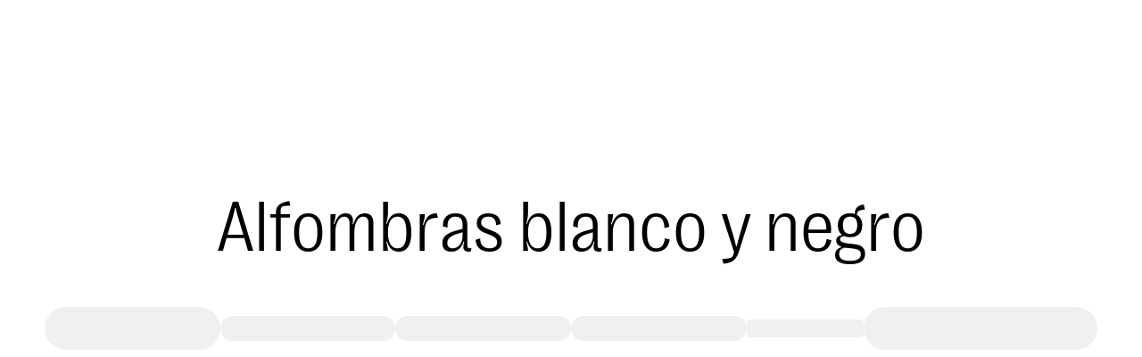

--- FILE ---
content_type: text/html; charset=utf-8
request_url: https://www.benuta.es/alfombras-blanco-y-negro.html
body_size: 39008
content:
<!DOCTYPE html><html id="tailwind-id" lang="es-ES"><head><meta charSet="utf-8" data-next-head=""/><meta name="viewport" content="width=device-width, initial-scale=1.0, maximum-scale=5.0" data-next-head=""/><link rel="alternate" hrefLang="de-DE" href="https://www.benuta.de/schwarz-weisse-teppiche.html" data-next-head=""/><link rel="alternate" hrefLang="de-AT" href="https://www.benuta.at/schwarz-weisse-teppiche.html" data-next-head=""/><link rel="alternate" hrefLang="fr-FR" href="https://www.benuta.fr/tapis-noirs-et-blancs.html" data-next-head=""/><link rel="alternate" hrefLang="es-ES" href="https://www.benuta.es/alfombras-blanco-y-negro.html" data-next-head=""/><link rel="alternate" hrefLang="it-IT" href="https://www.benuta.it/tappeti-bianconeri.html" data-next-head=""/><link rel="alternate" hrefLang="en-GB" href="https://www.benuta.co.uk/black-and-white-rugs.html" data-next-head=""/><link rel="alternate" hrefLang="en" href="https://www.benuta.eu/black-and-white-rugs.html" data-next-head=""/><link rel="alternate" hrefLang="de-CH" href="https://www.benuta.ch/de/schwarz-weisse-teppiche.html" data-next-head=""/><link rel="alternate" hrefLang="fr-CH" href="https://www.benuta.ch/fr/tapis-noirs-et-blancs.html" data-next-head=""/><link rel="alternate" hrefLang="it-CH" href="https://www.benuta.ch/it/tappeti-bianconeri.html" data-next-head=""/><link rel="alternate" hrefLang="nl-NL" href="https://www.benuta.nl/vloerkleden-zwart-wit.html" data-next-head=""/><link rel="alternate" hrefLang="pl-PL" href="https://www.benuta.pl/bialo-czarny-dywan.html" data-next-head=""/><link rel="alternate" hrefLang="sv-SE" href="https://www.benuta.se/matta-svart-vit.html" data-next-head=""/><link rel="alternate" hrefLang="da-DK" href="https://www.benuta.dk/taeppe-sort-hvid.html" data-next-head=""/><link rel="alternate" hrefLang="cs-CZ" href="https://www.benuta.cz/cernobile-koberce.html" data-next-head=""/><link rel="alternate" hrefLang="pt-PT" href="https://www.benuta.pt/tapete-preto-e-branco.html" data-next-head=""/><link rel="alternate" hrefLang="fi-FI" href="https://www.benuta.fi/musta-valkoinen-matto.html" data-next-head=""/><link rel="alternate" hrefLang="nn-NO" href="https://www.benuta.no/teppe-svart-hvit.html" data-next-head=""/><link rel="canonical" href="https://www.benuta.es/alfombras-blanco-y-negro.html" data-next-head=""/><title data-next-head="">Comprar alfombras negras y blancas | Gran selección | benuta</title><meta name="robots" content="index,follow" data-next-head=""/><meta name="description" content="Descubre una amplia gama de alfombras negras y blancas ✓ Diferentes formas y tamaños ✓ Estilos para cada habitación ► ¡Descúbrelas ahora!" data-next-head=""/><meta name="twitter:card" content="summary_large_image" data-next-head=""/><meta name="twitter:site" content="@benuta" data-next-head=""/><meta name="twitter:creator" content="@benuta" data-next-head=""/><meta property="og:title" content="Pida la alfombra sin gastos de envío en la tienda online de benuta" data-next-head=""/><meta property="og:description" content="Comprar alfombra barata y de alta calidad online en benuta: Gran selección de alfombras ✓ Las mejores marcas ✓ El mejor servicio ✓ Envío rápido y gratuito." data-next-head=""/><meta property="og:url" content="https://benuta.es" data-next-head=""/><meta property="og:type" content="website" data-next-head=""/><meta property="og:image" content="https://benuta.es/_next/static/media/facebook_fallback.04adfccb.png" data-next-head=""/><meta property="og:image:alt" content="Pida la alfombra sin gastos de envío en la tienda online de benuta" data-next-head=""/><meta property="og:image:type" content="image/jpeg" data-next-head=""/><meta property="og:image:width" content="1200" data-next-head=""/><meta property="og:image:height" content="628" data-next-head=""/><meta property="og:locale" content="es-ES" data-next-head=""/><meta property="og:site_name" content="Pida la alfombra sin gastos de envío en la tienda online de benuta" data-next-head=""/><link rel="preconnect" href="https://www.googletagmanager.com" crossorigin="anonymous"/><link rel="preconnect" href="https://app.usercentrics.eu" crossorigin="anonymous"/><link rel="preconnect" href="https://api.usercentrics.eu" crossorigin="anonymous"/><link rel="preconnect" href="//ww49g3txrf.kameleoon.io"/><link rel="preload" href="//web.cmp.usercentrics.eu/ui/loader.js" as="script"/><link rel="preload" href="//privacy-proxy.usercentrics.eu/latest/uc-block.bundle.js" as="script" crossorigin="anonymous"/><link rel="apple-touch-icon" sizes="180x180" href="/apple-touch-icon.png"/><link rel="icon" type="image/png" sizes="32x32" href="/favicon-32x32.png"/><link rel="icon" type="image/png" sizes="16x16" href="/favicon-16x16.png"/><meta name="theme-color" content="#ffffff"/><link rel="preload" href="/_next/static/media/3f544ab9dcef3b8b-s.p.woff2" as="font" type="font/woff2" crossorigin="anonymous" data-next-font="size-adjust"/><link rel="preload" href="/_next/static/media/6608bc98de0d43c4-s.p.woff2" as="font" type="font/woff2" crossorigin="anonymous" data-next-font="size-adjust"/><link rel="preload" href="/_next/static/css/9bc1ffd3896e0178.css?dpl=dpl_7CwQ4o3imQFqLHyYiUwu1eTRN2fQ" as="style"/><link rel="preload" href="/_next/static/css/30ed0e4cd604b851.css?dpl=dpl_7CwQ4o3imQFqLHyYiUwu1eTRN2fQ" as="style"/><link rel="preload" href="/_next/static/css/21a55d218354361c.css?dpl=dpl_7CwQ4o3imQFqLHyYiUwu1eTRN2fQ" as="style"/><link rel="preload" href="/_next/static/css/0169b51ee0dddb08.css?dpl=dpl_7CwQ4o3imQFqLHyYiUwu1eTRN2fQ" as="style"/><link rel="preload" href="/_next/static/css/b259a27d1e9c137e.css?dpl=dpl_7CwQ4o3imQFqLHyYiUwu1eTRN2fQ" as="style"/><link rel="preload" href="/_next/static/css/485193d21113adc2.css?dpl=dpl_7CwQ4o3imQFqLHyYiUwu1eTRN2fQ" as="style"/><link rel="preload" href="/_next/static/css/678dc59120612dd8.css?dpl=dpl_7CwQ4o3imQFqLHyYiUwu1eTRN2fQ" as="style"/><style type="text/css">.fresnel-container{margin:0;padding:0;}
@media not all and (min-width:0px) and (max-width:449.98px){.fresnel-at-xxs{display:none!important;}}
@media not all and (min-width:450px) and (max-width:599.98px){.fresnel-at-xs{display:none!important;}}
@media not all and (min-width:600px) and (max-width:767.98px){.fresnel-at-sm{display:none!important;}}
@media not all and (min-width:768px) and (max-width:1023.98px){.fresnel-at-md{display:none!important;}}
@media not all and (min-width:1024px) and (max-width:1199.98px){.fresnel-at-lg{display:none!important;}}
@media not all and (min-width:1200px) and (max-width:1439.98px){.fresnel-at-lgx{display:none!important;}}
@media not all and (min-width:1440px) and (max-width:1919.98px){.fresnel-at-xl{display:none!important;}}
@media not all and (min-width:1920px) and (max-width:2559.98px){.fresnel-at-2xl{display:none!important;}}
@media not all and (min-width:2560px) and (max-width:3839.98px){.fresnel-at-2k{display:none!important;}}
@media not all and (min-width:3840px){.fresnel-at-4k{display:none!important;}}
@media not all and (max-width:449.98px){.fresnel-lessThan-xs{display:none!important;}}
@media not all and (max-width:599.98px){.fresnel-lessThan-sm{display:none!important;}}
@media not all and (max-width:767.98px){.fresnel-lessThan-md{display:none!important;}}
@media not all and (max-width:1023.98px){.fresnel-lessThan-lg{display:none!important;}}
@media not all and (max-width:1199.98px){.fresnel-lessThan-lgx{display:none!important;}}
@media not all and (max-width:1439.98px){.fresnel-lessThan-xl{display:none!important;}}
@media not all and (max-width:1919.98px){.fresnel-lessThan-2xl{display:none!important;}}
@media not all and (max-width:2559.98px){.fresnel-lessThan-2k{display:none!important;}}
@media not all and (max-width:3839.98px){.fresnel-lessThan-4k{display:none!important;}}
@media not all and (min-width:450px){.fresnel-greaterThan-xxs{display:none!important;}}
@media not all and (min-width:600px){.fresnel-greaterThan-xs{display:none!important;}}
@media not all and (min-width:768px){.fresnel-greaterThan-sm{display:none!important;}}
@media not all and (min-width:1024px){.fresnel-greaterThan-md{display:none!important;}}
@media not all and (min-width:1200px){.fresnel-greaterThan-lg{display:none!important;}}
@media not all and (min-width:1440px){.fresnel-greaterThan-lgx{display:none!important;}}
@media not all and (min-width:1920px){.fresnel-greaterThan-xl{display:none!important;}}
@media not all and (min-width:2560px){.fresnel-greaterThan-2xl{display:none!important;}}
@media not all and (min-width:3840px){.fresnel-greaterThan-2k{display:none!important;}}
@media not all and (min-width:0px){.fresnel-greaterThanOrEqual-xxs{display:none!important;}}
@media not all and (min-width:450px){.fresnel-greaterThanOrEqual-xs{display:none!important;}}
@media not all and (min-width:600px){.fresnel-greaterThanOrEqual-sm{display:none!important;}}
@media not all and (min-width:768px){.fresnel-greaterThanOrEqual-md{display:none!important;}}
@media not all and (min-width:1024px){.fresnel-greaterThanOrEqual-lg{display:none!important;}}
@media not all and (min-width:1200px){.fresnel-greaterThanOrEqual-lgx{display:none!important;}}
@media not all and (min-width:1440px){.fresnel-greaterThanOrEqual-xl{display:none!important;}}
@media not all and (min-width:1920px){.fresnel-greaterThanOrEqual-2xl{display:none!important;}}
@media not all and (min-width:2560px){.fresnel-greaterThanOrEqual-2k{display:none!important;}}
@media not all and (min-width:3840px){.fresnel-greaterThanOrEqual-4k{display:none!important;}}
@media not all and (min-width:0px) and (max-width:449.98px){.fresnel-between-xxs-xs{display:none!important;}}
@media not all and (min-width:0px) and (max-width:599.98px){.fresnel-between-xxs-sm{display:none!important;}}
@media not all and (min-width:0px) and (max-width:767.98px){.fresnel-between-xxs-md{display:none!important;}}
@media not all and (min-width:0px) and (max-width:1023.98px){.fresnel-between-xxs-lg{display:none!important;}}
@media not all and (min-width:0px) and (max-width:1199.98px){.fresnel-between-xxs-lgx{display:none!important;}}
@media not all and (min-width:0px) and (max-width:1439.98px){.fresnel-between-xxs-xl{display:none!important;}}
@media not all and (min-width:0px) and (max-width:1919.98px){.fresnel-between-xxs-2xl{display:none!important;}}
@media not all and (min-width:0px) and (max-width:2559.98px){.fresnel-between-xxs-2k{display:none!important;}}
@media not all and (min-width:0px) and (max-width:3839.98px){.fresnel-between-xxs-4k{display:none!important;}}
@media not all and (min-width:450px) and (max-width:599.98px){.fresnel-between-xs-sm{display:none!important;}}
@media not all and (min-width:450px) and (max-width:767.98px){.fresnel-between-xs-md{display:none!important;}}
@media not all and (min-width:450px) and (max-width:1023.98px){.fresnel-between-xs-lg{display:none!important;}}
@media not all and (min-width:450px) and (max-width:1199.98px){.fresnel-between-xs-lgx{display:none!important;}}
@media not all and (min-width:450px) and (max-width:1439.98px){.fresnel-between-xs-xl{display:none!important;}}
@media not all and (min-width:450px) and (max-width:1919.98px){.fresnel-between-xs-2xl{display:none!important;}}
@media not all and (min-width:450px) and (max-width:2559.98px){.fresnel-between-xs-2k{display:none!important;}}
@media not all and (min-width:450px) and (max-width:3839.98px){.fresnel-between-xs-4k{display:none!important;}}
@media not all and (min-width:600px) and (max-width:767.98px){.fresnel-between-sm-md{display:none!important;}}
@media not all and (min-width:600px) and (max-width:1023.98px){.fresnel-between-sm-lg{display:none!important;}}
@media not all and (min-width:600px) and (max-width:1199.98px){.fresnel-between-sm-lgx{display:none!important;}}
@media not all and (min-width:600px) and (max-width:1439.98px){.fresnel-between-sm-xl{display:none!important;}}
@media not all and (min-width:600px) and (max-width:1919.98px){.fresnel-between-sm-2xl{display:none!important;}}
@media not all and (min-width:600px) and (max-width:2559.98px){.fresnel-between-sm-2k{display:none!important;}}
@media not all and (min-width:600px) and (max-width:3839.98px){.fresnel-between-sm-4k{display:none!important;}}
@media not all and (min-width:768px) and (max-width:1023.98px){.fresnel-between-md-lg{display:none!important;}}
@media not all and (min-width:768px) and (max-width:1199.98px){.fresnel-between-md-lgx{display:none!important;}}
@media not all and (min-width:768px) and (max-width:1439.98px){.fresnel-between-md-xl{display:none!important;}}
@media not all and (min-width:768px) and (max-width:1919.98px){.fresnel-between-md-2xl{display:none!important;}}
@media not all and (min-width:768px) and (max-width:2559.98px){.fresnel-between-md-2k{display:none!important;}}
@media not all and (min-width:768px) and (max-width:3839.98px){.fresnel-between-md-4k{display:none!important;}}
@media not all and (min-width:1024px) and (max-width:1199.98px){.fresnel-between-lg-lgx{display:none!important;}}
@media not all and (min-width:1024px) and (max-width:1439.98px){.fresnel-between-lg-xl{display:none!important;}}
@media not all and (min-width:1024px) and (max-width:1919.98px){.fresnel-between-lg-2xl{display:none!important;}}
@media not all and (min-width:1024px) and (max-width:2559.98px){.fresnel-between-lg-2k{display:none!important;}}
@media not all and (min-width:1024px) and (max-width:3839.98px){.fresnel-between-lg-4k{display:none!important;}}
@media not all and (min-width:1200px) and (max-width:1439.98px){.fresnel-between-lgx-xl{display:none!important;}}
@media not all and (min-width:1200px) and (max-width:1919.98px){.fresnel-between-lgx-2xl{display:none!important;}}
@media not all and (min-width:1200px) and (max-width:2559.98px){.fresnel-between-lgx-2k{display:none!important;}}
@media not all and (min-width:1200px) and (max-width:3839.98px){.fresnel-between-lgx-4k{display:none!important;}}
@media not all and (min-width:1440px) and (max-width:1919.98px){.fresnel-between-xl-2xl{display:none!important;}}
@media not all and (min-width:1440px) and (max-width:2559.98px){.fresnel-between-xl-2k{display:none!important;}}
@media not all and (min-width:1440px) and (max-width:3839.98px){.fresnel-between-xl-4k{display:none!important;}}
@media not all and (min-width:1920px) and (max-width:2559.98px){.fresnel-between-2xl-2k{display:none!important;}}
@media not all and (min-width:1920px) and (max-width:3839.98px){.fresnel-between-2xl-4k{display:none!important;}}
@media not all and (min-width:2560px) and (max-width:3839.98px){.fresnel-between-2k-4k{display:none!important;}}</style><script id="usc-consent" data-nscript="beforeInteractive">
  window.dataLayer = window.dataLayer || [];
  function gtag() {
      dataLayer.push(arguments);
  }
  gtag("consent", "default", {
      ad_user_data: "denied",
      ad_personalization: "denied",
      ad_storage: "denied",
      analytics_storage: "denied",
      wait_for_update: 2000
  });
  gtag("set", "ads_data_redaction", true);
</script><script id="hyros" type="text/plain" data-usercentrics="Hyros" data-nscript="beforeInteractive">
  var head = document.head;
  var script = document.createElement('script');
  script.type = 'text/javascript';
  script.src = "https://b2c.benuta.es/v1/lst/universal-script?ph=635a81707cd771453575a9d910cfa515ad7256e041c2638f5d1cb21fa6901804&tag=!shopes&ref_url=" + encodeURI(document.URL);
  head.appendChild(script);
</script><link rel="stylesheet" href="/_next/static/css/9bc1ffd3896e0178.css?dpl=dpl_7CwQ4o3imQFqLHyYiUwu1eTRN2fQ" data-n-g=""/><link rel="stylesheet" href="/_next/static/css/30ed0e4cd604b851.css?dpl=dpl_7CwQ4o3imQFqLHyYiUwu1eTRN2fQ" data-n-g=""/><link rel="stylesheet" href="/_next/static/css/21a55d218354361c.css?dpl=dpl_7CwQ4o3imQFqLHyYiUwu1eTRN2fQ" data-n-g=""/><link rel="stylesheet" href="/_next/static/css/0169b51ee0dddb08.css?dpl=dpl_7CwQ4o3imQFqLHyYiUwu1eTRN2fQ" data-n-g=""/><link rel="stylesheet" href="/_next/static/css/b259a27d1e9c137e.css?dpl=dpl_7CwQ4o3imQFqLHyYiUwu1eTRN2fQ" data-n-p=""/><link rel="stylesheet" href="/_next/static/css/485193d21113adc2.css?dpl=dpl_7CwQ4o3imQFqLHyYiUwu1eTRN2fQ" data-n-p=""/><link rel="stylesheet" href="/_next/static/css/678dc59120612dd8.css?dpl=dpl_7CwQ4o3imQFqLHyYiUwu1eTRN2fQ"/><noscript data-n-css=""></noscript><script defer="" noModule="" src="/_next/static/chunks/polyfills-42372ed130431b0a.js?dpl=dpl_7CwQ4o3imQFqLHyYiUwu1eTRN2fQ"></script><script defer="" src="/_next/static/chunks/animations-core-7174e89683c14e4c.js?dpl=dpl_7CwQ4o3imQFqLHyYiUwu1eTRN2fQ"></script><script defer="" src="/_next/static/chunks/lib-cff5f845-f947c17b38063371.js?dpl=dpl_7CwQ4o3imQFqLHyYiUwu1eTRN2fQ"></script><script defer="" src="/_next/static/chunks/8149.c5159d1a9518b9ec.js?dpl=dpl_7CwQ4o3imQFqLHyYiUwu1eTRN2fQ"></script><script defer="" src="/_next/static/chunks/lib-1e225d06.9b3952442208bc13.js?dpl=dpl_7CwQ4o3imQFqLHyYiUwu1eTRN2fQ"></script><script defer="" src="/_next/static/chunks/2434.000ff74b19f75174.js?dpl=dpl_7CwQ4o3imQFqLHyYiUwu1eTRN2fQ"></script><script src="/_next/static/chunks/webpack-427dfe01d51f098f.js?dpl=dpl_7CwQ4o3imQFqLHyYiUwu1eTRN2fQ" defer=""></script><script src="/_next/static/chunks/react-vendor-36598b9c-7a5d985381d4196c.js?dpl=dpl_7CwQ4o3imQFqLHyYiUwu1eTRN2fQ" defer=""></script><script src="/_next/static/chunks/react-vendor-8cbd2506-93bce21030f65715.js?dpl=dpl_7CwQ4o3imQFqLHyYiUwu1eTRN2fQ" defer=""></script><script src="/_next/static/chunks/lib-63f607d7-9eeab30062cc76cc.js?dpl=dpl_7CwQ4o3imQFqLHyYiUwu1eTRN2fQ" defer=""></script><script src="/_next/static/chunks/lib-3d479d9e-b21d0f0bf8cb8b96.js?dpl=dpl_7CwQ4o3imQFqLHyYiUwu1eTRN2fQ" defer=""></script><script src="/_next/static/chunks/9270-e0b44e75b7686939.js?dpl=dpl_7CwQ4o3imQFqLHyYiUwu1eTRN2fQ" defer=""></script><script src="/_next/static/chunks/7775-86025d2c57965649.js?dpl=dpl_7CwQ4o3imQFqLHyYiUwu1eTRN2fQ" defer=""></script><script src="/_next/static/chunks/main-283f612a2c8371f9.js?dpl=dpl_7CwQ4o3imQFqLHyYiUwu1eTRN2fQ" defer=""></script><script src="/_next/static/chunks/google-maps-checkout-88c22c8f57900ee5.js?dpl=dpl_7CwQ4o3imQFqLHyYiUwu1eTRN2fQ" defer=""></script><script src="/_next/static/chunks/tanstack-query-core-ee2f4191034c384a.js?dpl=dpl_7CwQ4o3imQFqLHyYiUwu1eTRN2fQ" defer=""></script><script src="/_next/static/chunks/swiper-fc104530-c08b4114d956abb8.js?dpl=dpl_7CwQ4o3imQFqLHyYiUwu1eTRN2fQ" defer=""></script><script src="/_next/static/chunks/swiper-6391b56b-cb9587ce643b54f7.js?dpl=dpl_7CwQ4o3imQFqLHyYiUwu1eTRN2fQ" defer=""></script><script src="/_next/static/chunks/lib-cc53b370-9f02153cb1faf0a4.js?dpl=dpl_7CwQ4o3imQFqLHyYiUwu1eTRN2fQ" defer=""></script><script src="/_next/static/chunks/lib-1d1ce337-819fef44cf463984.js?dpl=dpl_7CwQ4o3imQFqLHyYiUwu1eTRN2fQ" defer=""></script><script src="/_next/static/chunks/lib-64e18f15-e15adb956157f936.js?dpl=dpl_7CwQ4o3imQFqLHyYiUwu1eTRN2fQ" defer=""></script><script src="/_next/static/chunks/lib-82b3f812-d493e697da18bb27.js?dpl=dpl_7CwQ4o3imQFqLHyYiUwu1eTRN2fQ" defer=""></script><script src="/_next/static/chunks/lib-c03ad364-e130da69de37e85f.js?dpl=dpl_7CwQ4o3imQFqLHyYiUwu1eTRN2fQ" defer=""></script><script src="/_next/static/chunks/lib-b0569cf3-70489d73d81a5180.js?dpl=dpl_7CwQ4o3imQFqLHyYiUwu1eTRN2fQ" defer=""></script><script src="/_next/static/chunks/lib-4fc2fd96-c2a657e807db7426.js?dpl=dpl_7CwQ4o3imQFqLHyYiUwu1eTRN2fQ" defer=""></script><script src="/_next/static/chunks/lib-ba90d38a-afd0747a497533f2.js?dpl=dpl_7CwQ4o3imQFqLHyYiUwu1eTRN2fQ" defer=""></script><script src="/_next/static/chunks/lib-fb6a22c0-aa1607f3c5f8299b.js?dpl=dpl_7CwQ4o3imQFqLHyYiUwu1eTRN2fQ" defer=""></script><script src="/_next/static/chunks/lib-2ce2014e-2ff2a17c900e1998.js?dpl=dpl_7CwQ4o3imQFqLHyYiUwu1eTRN2fQ" defer=""></script><script src="/_next/static/chunks/lib-e96c82b4-2da558aac004612a.js?dpl=dpl_7CwQ4o3imQFqLHyYiUwu1eTRN2fQ" defer=""></script><script src="/_next/static/chunks/lib-84b0c589-b90038ebca87824c.js?dpl=dpl_7CwQ4o3imQFqLHyYiUwu1eTRN2fQ" defer=""></script><script src="/_next/static/chunks/lib-e87f78d5-2b0d4ae86bc168db.js?dpl=dpl_7CwQ4o3imQFqLHyYiUwu1eTRN2fQ" defer=""></script><script src="/_next/static/chunks/lib-99e54324-85bd6cd2602cffaf.js?dpl=dpl_7CwQ4o3imQFqLHyYiUwu1eTRN2fQ" defer=""></script><script src="/_next/static/chunks/7070-838dbe39958022ee.js?dpl=dpl_7CwQ4o3imQFqLHyYiUwu1eTRN2fQ" defer=""></script><script src="/_next/static/chunks/4787-7fa136e4e286ac33.js?dpl=dpl_7CwQ4o3imQFqLHyYiUwu1eTRN2fQ" defer=""></script><script src="/_next/static/chunks/5822-2e0860b1327a51fd.js?dpl=dpl_7CwQ4o3imQFqLHyYiUwu1eTRN2fQ" defer=""></script><script src="/_next/static/chunks/4212-6d060a6a5ddb441f.js?dpl=dpl_7CwQ4o3imQFqLHyYiUwu1eTRN2fQ" defer=""></script><script src="/_next/static/chunks/7964-c368cc7bb243154b.js?dpl=dpl_7CwQ4o3imQFqLHyYiUwu1eTRN2fQ" defer=""></script><script src="/_next/static/chunks/3721-e6da07ce6deea1b1.js?dpl=dpl_7CwQ4o3imQFqLHyYiUwu1eTRN2fQ" defer=""></script><script src="/_next/static/chunks/8007-06578df2e0bb89e2.js?dpl=dpl_7CwQ4o3imQFqLHyYiUwu1eTRN2fQ" defer=""></script><script src="/_next/static/chunks/7665-6c62e041e8e421d0.js?dpl=dpl_7CwQ4o3imQFqLHyYiUwu1eTRN2fQ" defer=""></script><script src="/_next/static/chunks/6814-b5ed75fa58b81373.js?dpl=dpl_7CwQ4o3imQFqLHyYiUwu1eTRN2fQ" defer=""></script><script src="/_next/static/chunks/4745-9544eef5d5a9055a.js?dpl=dpl_7CwQ4o3imQFqLHyYiUwu1eTRN2fQ" defer=""></script><script src="/_next/static/chunks/pages/_app-a43ff90dc10ba54e.js?dpl=dpl_7CwQ4o3imQFqLHyYiUwu1eTRN2fQ" defer=""></script><script src="/_next/static/chunks/ui-libs-8d56c7ce-2a82df8644a0fc37.js?dpl=dpl_7CwQ4o3imQFqLHyYiUwu1eTRN2fQ" defer=""></script><script src="/_next/static/chunks/ui-libs-ab4c932a-faac6b9a744a8374.js?dpl=dpl_7CwQ4o3imQFqLHyYiUwu1eTRN2fQ" defer=""></script><script src="/_next/static/chunks/ui-libs-51b4101d-91ab452940a80094.js?dpl=dpl_7CwQ4o3imQFqLHyYiUwu1eTRN2fQ" defer=""></script><script src="/_next/static/chunks/ui-libs-2262e9b8-f8aaa8ddee4bfddb.js?dpl=dpl_7CwQ4o3imQFqLHyYiUwu1eTRN2fQ" defer=""></script><script src="/_next/static/chunks/lib-7d5d51d3-42bdcb7c1caefd22.js?dpl=dpl_7CwQ4o3imQFqLHyYiUwu1eTRN2fQ" defer=""></script><script src="/_next/static/chunks/lib-1dec763a-eabf4cbffd54a8a7.js?dpl=dpl_7CwQ4o3imQFqLHyYiUwu1eTRN2fQ" defer=""></script><script src="/_next/static/chunks/lib-4fe52d5d-c9ba72f348233b0c.js?dpl=dpl_7CwQ4o3imQFqLHyYiUwu1eTRN2fQ" defer=""></script><script src="/_next/static/chunks/lib-12506abe-4d13b3deeb0d5d41.js?dpl=dpl_7CwQ4o3imQFqLHyYiUwu1eTRN2fQ" defer=""></script><script src="/_next/static/chunks/lib-f631fa2c-c3f50c4977e6d2c7.js?dpl=dpl_7CwQ4o3imQFqLHyYiUwu1eTRN2fQ" defer=""></script><script src="/_next/static/chunks/lib-b6f8c0ec-c21ba3bc3eee9efe.js?dpl=dpl_7CwQ4o3imQFqLHyYiUwu1eTRN2fQ" defer=""></script><script src="/_next/static/chunks/lib-7b7ca475-acb8b5dbc477ef3a.js?dpl=dpl_7CwQ4o3imQFqLHyYiUwu1eTRN2fQ" defer=""></script><script src="/_next/static/chunks/lib-eceb7e7e-17b8f8bea443dbfe.js?dpl=dpl_7CwQ4o3imQFqLHyYiUwu1eTRN2fQ" defer=""></script><script src="/_next/static/chunks/lib-492c1ee6-28b4b816fef5e579.js?dpl=dpl_7CwQ4o3imQFqLHyYiUwu1eTRN2fQ" defer=""></script><script src="/_next/static/chunks/lib-c7abc67e-f1fba1d20b7b7b2b.js?dpl=dpl_7CwQ4o3imQFqLHyYiUwu1eTRN2fQ" defer=""></script><script src="/_next/static/chunks/lib-2df2b43d-38f52f560c66a908.js?dpl=dpl_7CwQ4o3imQFqLHyYiUwu1eTRN2fQ" defer=""></script><script src="/_next/static/chunks/lib-f334c630-d08792568381e42d.js?dpl=dpl_7CwQ4o3imQFqLHyYiUwu1eTRN2fQ" defer=""></script><script src="/_next/static/chunks/lib-e54f77ca-9ee148e2375e28b0.js?dpl=dpl_7CwQ4o3imQFqLHyYiUwu1eTRN2fQ" defer=""></script><script src="/_next/static/chunks/lib-8951025b-e71eb4972a9b867b.js?dpl=dpl_7CwQ4o3imQFqLHyYiUwu1eTRN2fQ" defer=""></script><script src="/_next/static/chunks/lib-88eff792-a4668487c63b255a.js?dpl=dpl_7CwQ4o3imQFqLHyYiUwu1eTRN2fQ" defer=""></script><script src="/_next/static/chunks/lib-4b17064d-5f7a1dfac7721830.js?dpl=dpl_7CwQ4o3imQFqLHyYiUwu1eTRN2fQ" defer=""></script><script src="/_next/static/chunks/commons-24ef3e52-37027526a4effb42.js?dpl=dpl_7CwQ4o3imQFqLHyYiUwu1eTRN2fQ" defer=""></script><script src="/_next/static/chunks/commons-eff57e0a-afedf2adec4167a4.js?dpl=dpl_7CwQ4o3imQFqLHyYiUwu1eTRN2fQ" defer=""></script><script src="/_next/static/chunks/commons-66eb21af-17b17bd236b7b42e.js?dpl=dpl_7CwQ4o3imQFqLHyYiUwu1eTRN2fQ" defer=""></script><script src="/_next/static/chunks/commons-c79341c7-4e25e3a20b415ea2.js?dpl=dpl_7CwQ4o3imQFqLHyYiUwu1eTRN2fQ" defer=""></script><script src="/_next/static/chunks/commons-bbeed740-b90c012b0264007d.js?dpl=dpl_7CwQ4o3imQFqLHyYiUwu1eTRN2fQ" defer=""></script><script src="/_next/static/chunks/commons-51be627a-a639b0d051358b0d.js?dpl=dpl_7CwQ4o3imQFqLHyYiUwu1eTRN2fQ" defer=""></script><script src="/_next/static/chunks/commons-0b986467-ac2e6838013bc1a6.js?dpl=dpl_7CwQ4o3imQFqLHyYiUwu1eTRN2fQ" defer=""></script><script src="/_next/static/chunks/commons-7e905434-be2bad6522a739a1.js?dpl=dpl_7CwQ4o3imQFqLHyYiUwu1eTRN2fQ" defer=""></script><script src="/_next/static/chunks/commons-5904a590-456804cae2d01d75.js?dpl=dpl_7CwQ4o3imQFqLHyYiUwu1eTRN2fQ" defer=""></script><script src="/_next/static/chunks/commons-5007a984-795818bb24319bca.js?dpl=dpl_7CwQ4o3imQFqLHyYiUwu1eTRN2fQ" defer=""></script><script src="/_next/static/chunks/commons-95e00f6c-2c324b6b8809198e.js?dpl=dpl_7CwQ4o3imQFqLHyYiUwu1eTRN2fQ" defer=""></script><script src="/_next/static/chunks/commons-adbd71cf-9198a2ba2eaff813.js?dpl=dpl_7CwQ4o3imQFqLHyYiUwu1eTRN2fQ" defer=""></script><script src="/_next/static/chunks/commons-f1fa65ca-e9b6d0610b6f4ec2.js?dpl=dpl_7CwQ4o3imQFqLHyYiUwu1eTRN2fQ" defer=""></script><script src="/_next/static/chunks/commons-e6c8bb08-d2db5315ce6c30cf.js?dpl=dpl_7CwQ4o3imQFqLHyYiUwu1eTRN2fQ" defer=""></script><script src="/_next/static/chunks/commons-7c149f89-96b549ab920a981b.js?dpl=dpl_7CwQ4o3imQFqLHyYiUwu1eTRN2fQ" defer=""></script><script src="/_next/static/chunks/commons-7094cc57-574abad8cbba22a2.js?dpl=dpl_7CwQ4o3imQFqLHyYiUwu1eTRN2fQ" defer=""></script><script src="/_next/static/chunks/commons-08d19a26-4845c7da8d1873ce.js?dpl=dpl_7CwQ4o3imQFqLHyYiUwu1eTRN2fQ" defer=""></script><script src="/_next/static/chunks/commons-55860998-2864a59ac66fdef3.js?dpl=dpl_7CwQ4o3imQFqLHyYiUwu1eTRN2fQ" defer=""></script><script src="/_next/static/chunks/commons-c0d6a49e-e57a56cfb67ea5f6.js?dpl=dpl_7CwQ4o3imQFqLHyYiUwu1eTRN2fQ" defer=""></script><script src="/_next/static/chunks/commons-bc050c32-9ad5ff936e3f1138.js?dpl=dpl_7CwQ4o3imQFqLHyYiUwu1eTRN2fQ" defer=""></script><script src="/_next/static/chunks/commons-b49fab05-9d41ce015e738bc3.js?dpl=dpl_7CwQ4o3imQFqLHyYiUwu1eTRN2fQ" defer=""></script><script src="/_next/static/chunks/commons-fa70753b-302629d1a291f0dc.js?dpl=dpl_7CwQ4o3imQFqLHyYiUwu1eTRN2fQ" defer=""></script><script src="/_next/static/chunks/commons-8cbd2506-e77f73beb5d2856e.js?dpl=dpl_7CwQ4o3imQFqLHyYiUwu1eTRN2fQ" defer=""></script><script src="/_next/static/chunks/commons-eb2fbf4c-794945bde47a45b8.js?dpl=dpl_7CwQ4o3imQFqLHyYiUwu1eTRN2fQ" defer=""></script><script src="/_next/static/chunks/commons-377fed06-e83e3a8a25dddb09.js?dpl=dpl_7CwQ4o3imQFqLHyYiUwu1eTRN2fQ" defer=""></script><script src="/_next/static/chunks/commons-801cc859-9d2cad553dfd539f.js?dpl=dpl_7CwQ4o3imQFqLHyYiUwu1eTRN2fQ" defer=""></script><script src="/_next/static/chunks/commons-28078580-b3a69e4ad895a1b9.js?dpl=dpl_7CwQ4o3imQFqLHyYiUwu1eTRN2fQ" defer=""></script><script src="/_next/static/chunks/commons-f5ee3ce1-bc3fc3e85923a3dc.js?dpl=dpl_7CwQ4o3imQFqLHyYiUwu1eTRN2fQ" defer=""></script><script src="/_next/static/chunks/commons-5419a19e-96c1f6f94f6887ac.js?dpl=dpl_7CwQ4o3imQFqLHyYiUwu1eTRN2fQ" defer=""></script><script src="/_next/static/chunks/pages/%5B...slug%5D-1f9854fa1b56515a.js?dpl=dpl_7CwQ4o3imQFqLHyYiUwu1eTRN2fQ" defer=""></script><script src="/_next/static/1u-zR4liPnHy3JZDAvTdm/_buildManifest.js?dpl=dpl_7CwQ4o3imQFqLHyYiUwu1eTRN2fQ" defer=""></script><script src="/_next/static/1u-zR4liPnHy3JZDAvTdm/_ssgManifest.js?dpl=dpl_7CwQ4o3imQFqLHyYiUwu1eTRN2fQ" defer=""></script></head><body class="!mr-0 min-h-screen scroll-smooth "><div id="__next"><div class="__variable_70f8f6 font-right-grotesk"><div class="grid min-h-screen grid-rows-[auto,auto,1fr,auto] content-start"><a href="#main-content" class="skip-nav-link" style="position:absolute;top:-40px;left:0;background-color:#000;color:#fff;padding:8px;z-index:100;text-decoration:none;transition:top 0.3s">Saltar</a><div class="bg-[linear-gradient(to_bottom,white_0%,rgba(255,255,255,0.5)_20%,rgba(255,255,255,0.3)_40%,rgba(255,255,255, 0.01)_70%,transparent_100%)] fixed inset-x-0 z-40 h-[80px] transition-all duration-1000 lgx:hidden backdrop-blur-[20px] -translate-y-[200px] translate-y-0"></div><header class="left-1/2 top-2.5 z-40 w-full max-w-[1454px] -translate-x-1/2 transition-all duration-1000 lgx:top-5 lgx:px-5 absolute translate-y-0"><div class="fresnel-container fresnel-greaterThanOrEqual-lgx fresnel-:R6edm:"><div class="invisible bg-text-white relative grid h-10 w-full grid-cols-[1fr_3fr_1fr] rounded-[5px] bg-sg-white [grid-template-areas:&#x27;._text_buttons&#x27;] print:hidden mb-2.5 overflow-hidden transition-all duration-500 ease-in-out"><div class="flex w-full items-center justify-center gap-[50px] whitespace-nowrap [grid-area:text]"><span class="mr-3 text-p">Envío gratuito:  | Envío Prio: </span></div><div class="banner-buttons relative flex flex-row items-center justify-end gap-[50px] pr-[70px] [grid-area:buttons]"><a class="flex text-[15px] font-extralight leading-[22px]" href="https://help.benuta.com/es/support/home" title="Ayuda y contacto">Ayuda y contacto</a><div class="flex items-center"><button class="flex items-center" id="headlessui-menu-button-:Rf9medm:" type="button" aria-haspopup="menu" aria-expanded="false" data-headlessui-state=""><svg xmlns="http://www.w3.org/2000/svg" width="16" height="16" fill="none" viewBox="0 0 512 512" class="flex size-4.5 items-center"><g clip-path="url(#ES_svg__a)"><path fill="#FFDA44" d="M0 256c0 31.314 5.633 61.31 15.923 89.043L256 367.304l240.077-22.261C506.367 317.31 512 287.314 512 256s-5.633-61.31-15.923-89.043L256 144.696 15.923 166.957C5.633 194.69 0 224.686 0 256"></path><path fill="#D80027" d="M496.078 166.957C459.907 69.473 366.072 0 256.001 0S52.095 69.473 15.924 166.957zM15.924 345.043C52.094 442.527 145.93 512 256 512s203.906-69.473 240.077-166.957z"></path></g><defs><clipPath id="ES_svg__a"><path fill="#fff" d="M0 0h512v512H0z"></path></clipPath></defs></svg><span class="ml-2.5 text-[15px] font-extralight leading-[22px]">ES</span></button></div></div></div><nav class="invisible" role="navigation"><div class="flex items-center px-[30px] py-5 transition-all duration-300 rounded-[5px]"><a class="inline-block text-sg-black h-[25px] w-[100px] decoration-primary-black" title="Return to homepage" href="https://www.benuta.es/"><svg xmlns="http://www.w3.org/2000/svg" width="100" height="25" fill="none"><mask id="logo_svg__a" width="100" height="25" x="0" y="0" maskUnits="userSpaceOnUse"><path fill="#fff" d="M100 0H0v25h100z"></path></mask><g fill="currentColor" mask="url(#logo_svg__a)"><path d="M35.888 16.936v-1.065c0-5.124-3.5-9.079-8.426-9.079-4.887 0-8.637 3.981-8.637 9.104 0 5.162 3.687 9.104 8.575 9.104 3.788 0 6.988-2.337 8.25-5.74h-3.613c-.912 1.4-2.875 2.491-4.65 2.491-2.562-.051-4.6-2.144-5.012-4.815zm-13.3-2.992c.7-2.26 2.6-3.877 4.9-3.877 2.337 0 4.187 1.618 4.874 3.877zM52.175 13.187c-.163-3.043-1.838-5.239-4.588-6.022a11 11 0 0 0-2.75-.373c-.8 0-1.875.129-2.737.373-2.75.783-4.425 2.992-4.588 6.022-.112 2.221-.05 10.195-.05 11.274h3.463c0-.732-.013-7.435.012-9.45 0-.527.025-1.208.188-1.824.287-1.13.812-1.99 1.787-2.478.425-.218.725-.321 1.313-.398a5.2 5.2 0 0 1 1.262 0c.575.077.888.18 1.313.398.987.5 1.512 1.348 1.787 2.478.15.63.175 1.31.188 1.823.012 2.016.012 8.719.012 9.45h3.463c-.025-1.078.037-9.039-.075-11.273M8.888 21.533c-2.938 0-5.175-2.44-5.175-5.624 0-3.223 2.25-5.662 5.174-5.662 2.976 0 5.176 2.44 5.176 5.662 0 3.184-2.213 5.624-5.176 5.624m-.163-14.74a8.54 8.54 0 0 0-5.3 1.81V0H0v15.87c0 5.162 3.838 9.117 8.725 9.117 4.925 0 8.763-3.955 8.763-9.116 0-5.124-3.838-9.078-8.763-9.078M54.037 18.593c.163 3.043 1.838 5.239 4.588 6.022.862.244 1.95.372 2.75.372s1.875-.128 2.737-.372c2.75-.783 4.425-2.992 4.588-6.022.112-2.222.05-10.195.05-11.274h-3.463c0 .732.013 7.434-.012 9.45 0 .527-.025 1.207-.188 1.824-.287 1.13-.812 1.99-1.787 2.478-.425.218-.725.32-1.313.398a5.2 5.2 0 0 1-1.262 0c-.575-.077-.888-.18-1.313-.398-.987-.5-1.512-1.348-1.787-2.478-.15-.63-.175-1.31-.188-1.824-.012-2.016-.012-8.718-.012-9.45h-3.463c.025 1.079-.05 9.04.075 11.274M91.238 21.533c-2.938 0-5.175-2.452-5.175-5.624 0-3.223 2.25-5.662 5.174-5.662 2.976 0 5.176 2.452 5.176 5.662 0 3.184-2.213 5.624-5.175 5.624M100 15.87c0-5.123-3.838-9.078-8.763-9.078-4.887 0-8.724 3.955-8.724 9.079 0 5.161 3.837 9.116 8.724 9.116a8.58 8.58 0 0 0 5.338-1.823v1.297H100V15.87"></path><path d="M83.163 23.703c-1 .81-2.488 1.297-3.876 1.297-1.3 0-2.6-.36-3.55-1.079-1.387-1.04-2.1-2.555-2.137-4.506-.037-2.068-.025-8.924-.025-8.924H70.15V7.306h3.387V2.042h3.513V7.28H82v3.185h-4.912s-.013 6.908-.013 8.115c0 1.258.325 2.119 1.05 2.607.775.526 2.037.526 3-.296.2.437.475.95.862 1.49.413.552.825.988 1.175 1.322"></path></g></svg></a><nav class="ml-[100px] pr-5 invisible"><menu class="flex items-center gap-[30px]"><li class="relative"><a class="relative flex cursor-pointer items-center text-20-25-sg font-extralight duration-75 after:absolute after:-bottom-[6px] after:block after:border-b hover:after:w-full hover:after:border-b-sg-black text-sg-black decoration-primary-black" href="https://www.benuta.es/alfombras.html">Alfombras</a></li><li class="relative"><a class="relative flex cursor-pointer items-center text-20-25-sg font-extralight duration-75 after:absolute after:-bottom-[6px] after:block after:border-b hover:after:w-full hover:after:border-b-sg-black text-sg-black decoration-primary-black" href="https://www.benuta.es/accesorios-para-el-hogar.html">Accesorios para el hogar</a></li><li class="relative"><div class="inline-block rounded-sm px-[5px] py-0.5 bg-sg-blue"><a class="relative flex cursor-pointer items-center text-20-25-sg font-extralight duration-75 after:absolute after:-bottom-[6px] after:block after:border-b hover:after:w-full hover:after:border-b-sg-black text-sg-black text-sg-white decoration-primary-black" href="https://www.benuta.es/rebajas-alfombras.html">Rebajas de invierno %</a></div></li><li class="relative"><a class="relative flex cursor-pointer items-center text-20-25-sg font-extralight duration-75 after:absolute after:-bottom-[6px] after:block after:border-b hover:after:w-full hover:after:border-b-sg-black text-sg-black decoration-primary-black" href="https://www.benuta.es/muestrario.html">Muestrario</a></li></menu></nav><menu class="ml-auto flex w-full max-w-[360px] items-center justify-between"><form class="mr-auto w-full max-w-[200px]" data-cnstrc-search-form="true"><label for=":R3mmedm:" class="relative flex"><input id=":R3mmedm:" aria-label="Buscar" class="h-[46px] w-full rounded-[100px] border-none px-5 py-3 outline-none backdrop-blur-[30px] transition-[background-color,backdrop-filter] duration-300 ease-in-out will-change-auto focus:ring-transparent lgx:h-10 bg-sg-black/10 placeholder:text-sg-black" type="text" data-cnstrc-search-input="true" placeholder="Buscar" value=""/><span class="sr-only">Buscar</span><button type="submit" data-id="search-submit" class="absolute right-0 top-1/2 -translate-y-1/2 p-5 text-sg-black" title="Buscar" aria-label="Buscar" data-cnstrc-search-submit-btn="true"><svg xmlns="http://www.w3.org/2000/svg" fill="none" viewBox="0 0 16 16" class="size-4"><script></script><circle cx="7.5" cy="7.5" r="6.75" stroke="currentColor"></circle><path stroke="currentColor" d="m11.97 13.636 3.03 3.03"></path></svg></button></label></form><ul class="flex flex-nowrap items-center gap-x-2.5 undefined"><li><a class="decoration-primary-black" title="Lista de deseos" href="https://www.benuta.es/wishlist"><div class="relative text-sg-black"><svg xmlns="http://www.w3.org/2000/svg" fill="none" viewBox="0 0 20 20" class="size-5 lgx:size-[25px]"><path stroke="currentColor" d="m14.999 17.5-5-3.125-5 3.125V3.75a.625.625 0 0 1 .625-.625h8.75a.625.625 0 0 1 .625.625z"></path></svg></div></a></li><li><a class="decoration-primary-black" title="Cesta de la compra" href="https://www.benuta.es/cart"><div class="relative flex flex-nowrap text-sg-black"><svg xmlns="http://www.w3.org/2000/svg" fill="none" viewBox="0 0 20 20" class="size-5 lgx:size-[25px]"><path stroke="currentColor" d="m4.507 15.137-1.57-4.469a2 2 0 0 1 1.886-2.663h10.47a2 2 0 0 1 1.911 2.588l-1.374 4.469a2 2 0 0 1-1.912 1.412H6.394a2 2 0 0 1-1.887-1.337Z"></path><path fill="currentColor" d="M10.75 2a.75.75 0 0 0-1.5 0zm0 6V2h-1.5v6z"></path></svg></div></a></li></ul></menu></div><div class="relative"><div class="absolute inset-x-0 overflow-hidden rounded-b-[5px] bg-sg-white transition-all duration-300 opacity-0 -translate-y-2"><div class="transition-all duration-500 ease-in-out -translate-y-4 opacity-0"></div></div></div></nav></div><div class="fresnel-container fresnel-lessThan-lgx fresnel-:Raedm: px-2.5"><div class="invisible relative box-border grid gap-3 rounded-[5px] px-2.5 print:hidden justify-center py-1 mb-2.5 overflow-hidden transition-all duration-500 ease-in-out" style="contain:content;min-height:44px"><div style="contain:content"></div></div><nav class="relative grid-rows-2 rounded-[5px] px-2.5 py-5 transition-all duration-300 ease-in-out will-change-auto invisible"><div class="relative z-10 grid grid-cols-[1fr_auto_1fr] transition-[margin-bottom] duration-300 ease-in-out"><div class="flex items-center"><button class="-m-4 p-4 text-sg-black"><svg name="hamburger" class="h-2.5 w-[26px]" viewBox="0 0 26 10" fill="none" xmlns="http://www.w3.org/2000/svg" role="img" width="26" height="10" style="color:inherit"><rect width="26" height="1.5" rx=".75" fill="currentColor"></rect><rect y="8.5" width="26" height="1.5" rx=".75" fill="currentColor"></rect></svg></button><nav class="fixed inset-0 -top-2.5 z-50 bg-primary-white transition-all duration-300 invisible -translate-y-full opacity-0 delay-200" style="height:100dvh"><div class="absolute inset-x-0 top-0 z-10 bg-primary-white p-6"><div class="flex justify-between"><ul class="flex flex-nowrap items-center gap-x-2.5 undefined"><li><a class="decoration-primary-black" title="Lista de deseos" href="https://www.benuta.es/wishlist"><div class="relative text-sg-black"><svg xmlns="http://www.w3.org/2000/svg" fill="none" viewBox="0 0 20 20" class="size-5 lgx:size-[25px]"><path stroke="currentColor" d="m14.999 17.5-5-3.125-5 3.125V3.75a.625.625 0 0 1 .625-.625h8.75a.625.625 0 0 1 .625.625z"></path></svg></div></a></li><li><a class="decoration-primary-black" title="Cesta de la compra" href="https://www.benuta.es/cart"><div class="relative flex flex-nowrap text-sg-black"><svg xmlns="http://www.w3.org/2000/svg" fill="none" viewBox="0 0 20 20" class="size-5 lgx:size-[25px]"><path stroke="currentColor" d="m4.507 15.137-1.57-4.469a2 2 0 0 1 1.886-2.663h10.47a2 2 0 0 1 1.911 2.588l-1.374 4.469a2 2 0 0 1-1.912 1.412H6.394a2 2 0 0 1-1.887-1.337Z"></path><path fill="currentColor" d="M10.75 2a.75.75 0 0 0-1.5 0zm0 6V2h-1.5v6z"></path></svg></div></a></li></ul><button class="-m-4 p-4"><svg xmlns="http://www.w3.org/2000/svg" fill="none" viewBox="0 0 14 14" class="w-4"><path stroke="currentColor" stroke-linecap="round" stroke-width="1.5" d="M2.291 11.672 11.9 2.1M2.1 2.328l9.608 9.572"></path></svg></button></div></div><div class="flex h-full flex-col justify-between overflow-y-auto pt-[70px]"><div class="p-6 pb-0"><div class="mb-[30px]"><a class="text-20-25-sg font-extralight text-sg-black inline-block rounded-sm bg-sg-blue text-sg-white py-0.5 px-[5px] decoration-primary-black" href="https://www.benuta.es/rebajas-alfombras.html">Rebajas de invierno %</a></div><div class="mb-[30px]"><a class="text-20-25-sg font-extralight text-sg-black mb-[15px] block border-b pb-2.5 decoration-primary-black" href="https://www.benuta.es/alfombras.html">Alfombras</a><div class="mb-[30px] rounded-[5px] bg-sg-light-sand/50 p-[15px]"><span class="mb-[15px] block w-full text-20-25-sg font-extralight text-sg-black">Reflejos</span><div class="space-y-2.5"><a class="flex w-full items-center justify-between text-15-22-sg font-extralight text-sg-black decoration-primary-black" href="https://www.benuta.es/alfombras.html">Todas las alfombras</a><a class="flex w-full items-center justify-between text-15-22-sg font-extralight text-sg-black decoration-primary-black" href="https://www.benuta.es/novedades.html">Nuevo</a><a class="flex w-full items-center justify-between text-15-22-sg font-extralight text-sg-black decoration-primary-black" href="https://www.benuta.es/finest.html">Lujo</a><a class="flex w-full items-center justify-between text-15-22-sg font-extralight text-sg-black decoration-primary-black" href="https://www.benuta.es/alfombras-para-ni-os.html">Alfombras infantiles</a><a class="flex w-full items-center justify-between text-15-22-sg font-extralight text-sg-black decoration-primary-black" href="https://www.benuta.es/alfombras-lavables.html">Lavable</a></div></div><button class="mb-2.5 flex w-full items-center justify-between border-b border-sg-light-grey pb-2.5 text-15-22-sg font-extralight text-sg-black">Habitaciones<span class="text-grey-new"><svg xmlns="http://www.w3.org/2000/svg" width="8" height="13" fill="none"><script></script><path stroke="currentColor" stroke-width="1.5" d="m1 12 5-5.405-5-5.31"></path></svg></span></button><button class="mb-2.5 flex w-full items-center justify-between border-b border-sg-light-grey pb-2.5 text-15-22-sg font-extralight text-sg-black">Colores<span class="text-grey-new"><svg xmlns="http://www.w3.org/2000/svg" width="8" height="13" fill="none"><script></script><path stroke="currentColor" stroke-width="1.5" d="m1 12 5-5.405-5-5.31"></path></svg></span></button><button class="mb-2.5 flex w-full items-center justify-between border-b border-sg-light-grey pb-2.5 text-15-22-sg font-extralight text-sg-black">Talla<span class="text-grey-new"><svg xmlns="http://www.w3.org/2000/svg" width="8" height="13" fill="none"><script></script><path stroke="currentColor" stroke-width="1.5" d="m1 12 5-5.405-5-5.31"></path></svg></span></button><button class="mb-2.5 flex w-full items-center justify-between border-b border-sg-light-grey pb-2.5 text-15-22-sg font-extralight text-sg-black">Forma<span class="text-grey-new"><svg xmlns="http://www.w3.org/2000/svg" width="8" height="13" fill="none"><script></script><path stroke="currentColor" stroke-width="1.5" d="m1 12 5-5.405-5-5.31"></path></svg></span></button><button class="mb-2.5 flex w-full items-center justify-between border-b border-sg-light-grey pb-2.5 text-15-22-sg font-extralight text-sg-black">Material<span class="text-grey-new"><svg xmlns="http://www.w3.org/2000/svg" width="8" height="13" fill="none"><script></script><path stroke="currentColor" stroke-width="1.5" d="m1 12 5-5.405-5-5.31"></path></svg></span></button><button class="mb-2.5 flex w-full items-center justify-between border-b border-sg-light-grey pb-2.5 text-15-22-sg font-extralight text-sg-black">Sello oficial<span class="text-grey-new"><svg xmlns="http://www.w3.org/2000/svg" width="8" height="13" fill="none"><script></script><path stroke="currentColor" stroke-width="1.5" d="m1 12 5-5.405-5-5.31"></path></svg></span></button><button class="mb-2.5 flex w-full items-center justify-between border-b border-sg-light-grey pb-2.5 text-15-22-sg font-extralight text-sg-black">Estilo<span class="text-grey-new"><svg xmlns="http://www.w3.org/2000/svg" width="8" height="13" fill="none"><script></script><path stroke="currentColor" stroke-width="1.5" d="m1 12 5-5.405-5-5.31"></path></svg></span></button><button class="mb-2.5 flex w-full items-center justify-between border-b border-sg-light-grey pb-2.5 text-15-22-sg font-extralight text-sg-black">Precio<span class="text-grey-new"><svg xmlns="http://www.w3.org/2000/svg" width="8" height="13" fill="none"><script></script><path stroke="currentColor" stroke-width="1.5" d="m1 12 5-5.405-5-5.31"></path></svg></span></button><button class="mb-2.5 flex w-full items-center justify-between border-b border-sg-light-grey pb-2.5 text-15-22-sg font-extralight text-sg-black">Marcas<span class="text-grey-new"><svg xmlns="http://www.w3.org/2000/svg" width="8" height="13" fill="none"><script></script><path stroke="currentColor" stroke-width="1.5" d="m1 12 5-5.405-5-5.31"></path></svg></span></button><button class="mb-2.5 flex w-full items-center justify-between border-b border-sg-light-grey pb-2.5 text-15-22-sg font-extralight text-sg-black">Antideslizantes<span class="text-grey-new"><svg xmlns="http://www.w3.org/2000/svg" width="8" height="13" fill="none"><script></script><path stroke="currentColor" stroke-width="1.5" d="m1 12 5-5.405-5-5.31"></path></svg></span></button></div><div class="mb-[30px]"><a class="text-20-25-sg font-extralight text-sg-black mb-[15px] block border-b pb-2.5 decoration-primary-black" href="https://www.benuta.es/accesorios-para-el-hogar.html">Accesorios para el hogar</a><button class="mb-2.5 flex w-full items-center justify-between border-b border-sg-light-grey pb-2.5 text-15-22-sg font-extralight text-sg-black">Cojines<span class="text-grey-new"><svg xmlns="http://www.w3.org/2000/svg" width="8" height="13" fill="none"><script></script><path stroke="currentColor" stroke-width="1.5" d="m1 12 5-5.405-5-5.31"></path></svg></span></button><button class="mb-2.5 flex w-full items-center justify-between border-b border-sg-light-grey pb-2.5 text-15-22-sg font-extralight text-sg-black">Mantas<span class="text-grey-new"><svg xmlns="http://www.w3.org/2000/svg" width="8" height="13" fill="none"><script></script><path stroke="currentColor" stroke-width="1.5" d="m1 12 5-5.405-5-5.31"></path></svg></span></button><button class="mb-2.5 flex w-full items-center justify-between border-b border-sg-light-grey pb-2.5 text-15-22-sg font-extralight text-sg-black">Decoración<span class="text-grey-new"><svg xmlns="http://www.w3.org/2000/svg" width="8" height="13" fill="none"><script></script><path stroke="currentColor" stroke-width="1.5" d="m1 12 5-5.405-5-5.31"></path></svg></span></button><button class="mb-2.5 flex w-full items-center justify-between border-b border-sg-light-grey pb-2.5 text-15-22-sg font-extralight text-sg-black">Pufs y cojines de suelo<span class="text-grey-new"><svg xmlns="http://www.w3.org/2000/svg" width="8" height="13" fill="none"><script></script><path stroke="currentColor" stroke-width="1.5" d="m1 12 5-5.405-5-5.31"></path></svg></span></button><button class="mb-2.5 flex w-full items-center justify-between border-b border-sg-light-grey pb-2.5 text-15-22-sg font-extralight text-sg-black">Habitación de niños<span class="text-grey-new"><svg xmlns="http://www.w3.org/2000/svg" width="8" height="13" fill="none"><script></script><path stroke="currentColor" stroke-width="1.5" d="m1 12 5-5.405-5-5.31"></path></svg></span></button></div><div class="mb-[30px]"><a class="text-20-25-sg font-extralight text-sg-black mb-[15px] block border-b pb-2.5 decoration-primary-black" href="https://www.benuta.es/muestrario.html">Muestrario</a></div></div></div></nav></div><a class="inline-block text-sg-black h-5 w-20 decoration-primary-black" title="Return to homepage" href="https://www.benuta.es/"><svg xmlns="http://www.w3.org/2000/svg" width="100" height="25" fill="none"><mask id="logo_svg__a" width="100" height="25" x="0" y="0" maskUnits="userSpaceOnUse"><path fill="#fff" d="M100 0H0v25h100z"></path></mask><g fill="currentColor" mask="url(#logo_svg__a)"><path d="M35.888 16.936v-1.065c0-5.124-3.5-9.079-8.426-9.079-4.887 0-8.637 3.981-8.637 9.104 0 5.162 3.687 9.104 8.575 9.104 3.788 0 6.988-2.337 8.25-5.74h-3.613c-.912 1.4-2.875 2.491-4.65 2.491-2.562-.051-4.6-2.144-5.012-4.815zm-13.3-2.992c.7-2.26 2.6-3.877 4.9-3.877 2.337 0 4.187 1.618 4.874 3.877zM52.175 13.187c-.163-3.043-1.838-5.239-4.588-6.022a11 11 0 0 0-2.75-.373c-.8 0-1.875.129-2.737.373-2.75.783-4.425 2.992-4.588 6.022-.112 2.221-.05 10.195-.05 11.274h3.463c0-.732-.013-7.435.012-9.45 0-.527.025-1.208.188-1.824.287-1.13.812-1.99 1.787-2.478.425-.218.725-.321 1.313-.398a5.2 5.2 0 0 1 1.262 0c.575.077.888.18 1.313.398.987.5 1.512 1.348 1.787 2.478.15.63.175 1.31.188 1.823.012 2.016.012 8.719.012 9.45h3.463c-.025-1.078.037-9.039-.075-11.273M8.888 21.533c-2.938 0-5.175-2.44-5.175-5.624 0-3.223 2.25-5.662 5.174-5.662 2.976 0 5.176 2.44 5.176 5.662 0 3.184-2.213 5.624-5.176 5.624m-.163-14.74a8.54 8.54 0 0 0-5.3 1.81V0H0v15.87c0 5.162 3.838 9.117 8.725 9.117 4.925 0 8.763-3.955 8.763-9.116 0-5.124-3.838-9.078-8.763-9.078M54.037 18.593c.163 3.043 1.838 5.239 4.588 6.022.862.244 1.95.372 2.75.372s1.875-.128 2.737-.372c2.75-.783 4.425-2.992 4.588-6.022.112-2.222.05-10.195.05-11.274h-3.463c0 .732.013 7.434-.012 9.45 0 .527-.025 1.207-.188 1.824-.287 1.13-.812 1.99-1.787 2.478-.425.218-.725.32-1.313.398a5.2 5.2 0 0 1-1.262 0c-.575-.077-.888-.18-1.313-.398-.987-.5-1.512-1.348-1.787-2.478-.15-.63-.175-1.31-.188-1.824-.012-2.016-.012-8.718-.012-9.45h-3.463c.025 1.079-.05 9.04.075 11.274M91.238 21.533c-2.938 0-5.175-2.452-5.175-5.624 0-3.223 2.25-5.662 5.174-5.662 2.976 0 5.176 2.452 5.176 5.662 0 3.184-2.213 5.624-5.175 5.624M100 15.87c0-5.123-3.838-9.078-8.763-9.078-4.887 0-8.724 3.955-8.724 9.079 0 5.161 3.837 9.116 8.724 9.116a8.58 8.58 0 0 0 5.338-1.823v1.297H100V15.87"></path><path d="M83.163 23.703c-1 .81-2.488 1.297-3.876 1.297-1.3 0-2.6-.36-3.55-1.079-1.387-1.04-2.1-2.555-2.137-4.506-.037-2.068-.025-8.924-.025-8.924H70.15V7.306h3.387V2.042h3.513V7.28H82v3.185h-4.912s-.013 6.908-.013 8.115c0 1.258.325 2.119 1.05 2.607.775.526 2.037.526 3-.296.2.437.475.95.862 1.49.413.552.825.988 1.175 1.322"></path></g></svg></a><ul class="flex flex-nowrap items-center gap-x-2.5 justify-end"><li><a class="decoration-primary-black" title="Lista de deseos" href="https://www.benuta.es/wishlist"><div class="relative text-sg-black"><svg xmlns="http://www.w3.org/2000/svg" fill="none" viewBox="0 0 20 20" class="size-5 lgx:size-[25px]"><path stroke="currentColor" d="m14.999 17.5-5-3.125-5 3.125V3.75a.625.625 0 0 1 .625-.625h8.75a.625.625 0 0 1 .625.625z"></path></svg></div></a></li><li><a class="decoration-primary-black" title="Cesta de la compra" href="https://www.benuta.es/cart"><div class="relative flex flex-nowrap text-sg-black"><svg xmlns="http://www.w3.org/2000/svg" fill="none" viewBox="0 0 20 20" class="size-5 lgx:size-[25px]"><path stroke="currentColor" d="m4.507 15.137-1.57-4.469a2 2 0 0 1 1.886-2.663h10.47a2 2 0 0 1 1.911 2.588l-1.374 4.469a2 2 0 0 1-1.912 1.412H6.394a2 2 0 0 1-1.887-1.337Z"></path><path fill="currentColor" d="M10.75 2a.75.75 0 0 0-1.5 0zm0 6V2h-1.5v6z"></path></svg></div></a></li></ul></div><div class="rounded-[5px] transition-all duration-300 ease-in-out mt-5"><div class="relative"><form data-cnstrc-search-form="true"><label for=":Rqqedm:" class="relative flex"><input id=":Rqqedm:" aria-label="Buscar" class="h-[46px] w-full rounded-[100px] border-none px-5 py-3 outline-none backdrop-blur-[30px] transition-[background-color,backdrop-filter] duration-300 ease-in-out will-change-auto focus:ring-transparent lgx:h-10 bg-sg-black/10 placeholder:text-sg-black" type="text" data-cnstrc-search-input="true" placeholder="Buscar" value=""/><span class="sr-only">Buscar</span><button type="submit" data-id="search-submit" class="absolute right-0 top-1/2 -translate-y-1/2 p-5 text-sg-black" title="Buscar" aria-label="Buscar" data-cnstrc-search-submit-btn="true"><svg xmlns="http://www.w3.org/2000/svg" fill="none" viewBox="0 0 16 16" class="size-4"><script></script><circle cx="7.5" cy="7.5" r="6.75" stroke="currentColor"></circle><path stroke="currentColor" d="m11.97 13.636 3.03 3.03"></path></svg></button></label></form><div class="absolute -inset-x-2.5 top-full z-30 transition-all duration-300 ease-in-out pointer-events-none -translate-y-4 opacity-0"></div></div></div></nav></div><div class="overflow-hidden px-2.5 transition-all duration-500 ease-in-out lgx:px-0 hidden"></div></header><main class="relative"><div id="main-content" tabindex="-1" class="absolute top-52"></div><article class="pt-[var(--header-padding)]"><h1 class="min-h-[56px] pb-3 text-center text-40-45-sg font-extralight lgx:text-80-90-sg">Alfombras blanco y negro</h1><div class="flex items-center justify-between px-5 pb-[50px] pt-6 lg:px-[50px] lg:py-8"><div class="grid w-full animate-pulse gap-y-6 lg:hidden "><div class="flex w-full items-center justify-between"><div class="w-1/3"><div class="h-12 rounded-[100px] bg-sg-light-grey"></div></div><div class="w-1/3"><div class="h-5 rounded bg-sg-light-grey"></div></div></div><div class="flex w-full gap-2.5"><div class="w-1/3"><div class="h-7 rounded-[100px] bg-sg-light-grey"></div></div><div class="w-1/3"><div class="h-7 rounded-[100px] bg-sg-light-grey"></div></div><div class="w-1/3"><div class="h-7 rounded-[100px] bg-sg-light-grey"></div></div></div></div><div class="content-width hidden w-full  animate-pulse justify-center gap-y-6 lg:flex"><div class="flex w-full max-w-[1354px] items-center justify-between gap-10"><div class="w-1/3"><div class="h-12 rounded-[100px] bg-sg-light-grey"></div></div><div class="flex w-full gap-2.5"><div class="w-1/3"><div class="h-7 rounded-[100px] bg-sg-light-grey"></div></div><div class="w-1/3"><div class="h-7 rounded-[100px] bg-sg-light-grey"></div></div><div class="w-1/3"><div class="h-7 rounded-[100px] bg-sg-light-grey"></div></div></div><div class="flex w-2/3 items-center gap-[50px]"><div class="h-5 w-1/3 rounded bg-sg-light-grey"></div><div class="w-2/3"><div class="h-12 rounded-[100px] bg-sg-light-grey"></div></div></div></div></div></div><ul class="grid w-full grid-cols-2 gap-2.5 px-5 lg:grid-cols-6 lg:gap-x-5 lg:gap-y-[65px] lg:px-[50px] px-5 lg:px-[50px]"><li class="min-h-[400px] lg:min-h-[520px]"><figure class="relative size-full animate-pulse"><div class="relative aspect-[4/5] w-full"><div class="absolute inset-0 overflow-hidden rounded-[5px] bg-sg-light-grey"></div></div><div class="w-full pb-[15px] pt-2.5"><figcaption class="relative flex flex-col items-start gap-2.5"><div class="min-h-[28px] w-full lg:min-h-[40px]"><div class="flex gap-[5px] lg:gap-2.5"><div class="size-[26px] rounded-[5px] bg-sg-light-grey lg:size-[40px]"></div><div class="size-[26px] rounded-[5px] bg-sg-light-grey lg:size-[40px]"></div><div class="size-[26px] rounded-[5px] bg-sg-light-grey lg:size-[40px]"></div></div></div><div class="flex gap-1.5"><div class="h-6 w-16 rounded bg-sg-light-grey"></div></div><div class="w-full space-y-2"><div class="h-[18px] w-3/4 rounded bg-sg-light-grey lg:h-[22px]"></div><div class="h-[18px] w-1/2 rounded bg-sg-light-grey lg:h-[22px]"></div></div><div class="flex gap-2.5"><div class="size-[14px] rounded-full bg-sg-light-grey lg:size-[22px]"></div><div class="size-[14px] rounded-full bg-sg-light-grey lg:size-[22px]"></div><div class="size-[14px] rounded-full bg-sg-light-grey lg:size-[22px]"></div></div><div class="h-[22px] w-24 rounded bg-sg-light-grey"></div><div class="flex gap-1"><div class="size-4 rounded-full bg-sg-light-grey"></div><div class="size-4 rounded-full bg-sg-light-grey"></div><div class="size-4 rounded-full bg-sg-light-grey"></div><div class="size-4 rounded-full bg-sg-light-grey"></div><div class="size-4 rounded-full bg-sg-light-grey"></div></div></figcaption></div></figure></li><li class="min-h-[400px] lg:min-h-[520px]"><figure class="relative size-full animate-pulse"><div class="relative aspect-[4/5] w-full"><div class="absolute inset-0 overflow-hidden rounded-[5px] bg-sg-light-grey"></div></div><div class="w-full pb-[15px] pt-2.5"><figcaption class="relative flex flex-col items-start gap-2.5"><div class="min-h-[28px] w-full lg:min-h-[40px]"><div class="flex gap-[5px] lg:gap-2.5"><div class="size-[26px] rounded-[5px] bg-sg-light-grey lg:size-[40px]"></div><div class="size-[26px] rounded-[5px] bg-sg-light-grey lg:size-[40px]"></div><div class="size-[26px] rounded-[5px] bg-sg-light-grey lg:size-[40px]"></div></div></div><div class="flex gap-1.5"><div class="h-6 w-16 rounded bg-sg-light-grey"></div></div><div class="w-full space-y-2"><div class="h-[18px] w-3/4 rounded bg-sg-light-grey lg:h-[22px]"></div><div class="h-[18px] w-1/2 rounded bg-sg-light-grey lg:h-[22px]"></div></div><div class="flex gap-2.5"><div class="size-[14px] rounded-full bg-sg-light-grey lg:size-[22px]"></div><div class="size-[14px] rounded-full bg-sg-light-grey lg:size-[22px]"></div><div class="size-[14px] rounded-full bg-sg-light-grey lg:size-[22px]"></div></div><div class="h-[22px] w-24 rounded bg-sg-light-grey"></div><div class="flex gap-1"><div class="size-4 rounded-full bg-sg-light-grey"></div><div class="size-4 rounded-full bg-sg-light-grey"></div><div class="size-4 rounded-full bg-sg-light-grey"></div><div class="size-4 rounded-full bg-sg-light-grey"></div><div class="size-4 rounded-full bg-sg-light-grey"></div></div></figcaption></div></figure></li><li class="min-h-[400px] lg:min-h-[520px]"><figure class="relative size-full animate-pulse"><div class="relative aspect-[4/5] w-full"><div class="absolute inset-0 overflow-hidden rounded-[5px] bg-sg-light-grey"></div></div><div class="w-full pb-[15px] pt-2.5"><figcaption class="relative flex flex-col items-start gap-2.5"><div class="min-h-[28px] w-full lg:min-h-[40px]"><div class="flex gap-[5px] lg:gap-2.5"><div class="size-[26px] rounded-[5px] bg-sg-light-grey lg:size-[40px]"></div><div class="size-[26px] rounded-[5px] bg-sg-light-grey lg:size-[40px]"></div><div class="size-[26px] rounded-[5px] bg-sg-light-grey lg:size-[40px]"></div></div></div><div class="flex gap-1.5"><div class="h-6 w-16 rounded bg-sg-light-grey"></div></div><div class="w-full space-y-2"><div class="h-[18px] w-3/4 rounded bg-sg-light-grey lg:h-[22px]"></div><div class="h-[18px] w-1/2 rounded bg-sg-light-grey lg:h-[22px]"></div></div><div class="flex gap-2.5"><div class="size-[14px] rounded-full bg-sg-light-grey lg:size-[22px]"></div><div class="size-[14px] rounded-full bg-sg-light-grey lg:size-[22px]"></div><div class="size-[14px] rounded-full bg-sg-light-grey lg:size-[22px]"></div></div><div class="h-[22px] w-24 rounded bg-sg-light-grey"></div><div class="flex gap-1"><div class="size-4 rounded-full bg-sg-light-grey"></div><div class="size-4 rounded-full bg-sg-light-grey"></div><div class="size-4 rounded-full bg-sg-light-grey"></div><div class="size-4 rounded-full bg-sg-light-grey"></div><div class="size-4 rounded-full bg-sg-light-grey"></div></div></figcaption></div></figure></li><li class="min-h-[400px] lg:min-h-[520px]"><figure class="relative size-full animate-pulse"><div class="relative aspect-[4/5] w-full"><div class="absolute inset-0 overflow-hidden rounded-[5px] bg-sg-light-grey"></div></div><div class="w-full pb-[15px] pt-2.5"><figcaption class="relative flex flex-col items-start gap-2.5"><div class="min-h-[28px] w-full lg:min-h-[40px]"><div class="flex gap-[5px] lg:gap-2.5"><div class="size-[26px] rounded-[5px] bg-sg-light-grey lg:size-[40px]"></div><div class="size-[26px] rounded-[5px] bg-sg-light-grey lg:size-[40px]"></div><div class="size-[26px] rounded-[5px] bg-sg-light-grey lg:size-[40px]"></div></div></div><div class="flex gap-1.5"><div class="h-6 w-16 rounded bg-sg-light-grey"></div></div><div class="w-full space-y-2"><div class="h-[18px] w-3/4 rounded bg-sg-light-grey lg:h-[22px]"></div><div class="h-[18px] w-1/2 rounded bg-sg-light-grey lg:h-[22px]"></div></div><div class="flex gap-2.5"><div class="size-[14px] rounded-full bg-sg-light-grey lg:size-[22px]"></div><div class="size-[14px] rounded-full bg-sg-light-grey lg:size-[22px]"></div><div class="size-[14px] rounded-full bg-sg-light-grey lg:size-[22px]"></div></div><div class="h-[22px] w-24 rounded bg-sg-light-grey"></div><div class="flex gap-1"><div class="size-4 rounded-full bg-sg-light-grey"></div><div class="size-4 rounded-full bg-sg-light-grey"></div><div class="size-4 rounded-full bg-sg-light-grey"></div><div class="size-4 rounded-full bg-sg-light-grey"></div><div class="size-4 rounded-full bg-sg-light-grey"></div></div></figcaption></div></figure></li></ul><!--$--><!--/$--><div class=""><div class="content-width px-5 lg:px-[50px] pt-[50px] lgx:pt-[100px] pb-[50px] lgx:pb-[100px]"><section class="max-w-[1354px]"><div class="text-sg-black/75 mb-[50px]"><h2 class="mb-[20px] text-20-25-sg font-medium text-sg-black">Alfombras negras y blancas: realces visuales para todos los estilos</h2><p class="text-15-22-sg font-extralight text-sg-black/75">Las alfombras en blanco y negro nunca pasan de moda - Siempren son elegantes y contemporáneas y enriquecen cualquier sala de estar con su encanto clásico. Sus tonos simples crean mediante la combinación de este contraste especial, de blanco y negro, un verdadero punto de atracción. Este contraste de colores no es sólo en un alfombra de tejido-plano, sino también en una alfombra de algodón. No importa si el interior está decorado de forma sencilla y colorida, una alfombra blanca y negra complementada tiene siempre algo especial.</p></div><div class="text-sg-black/75 mb-[50px]"><h2 class="mb-[20px] text-20-25-sg font-medium text-sg-black">Descubra una gran selección en benuta</h2><p class="text-15-22-sg font-extralight text-sg-black/75">Embellezca su hogar con una alfombra blanca y negra y cree un ambiente encantador y lujoso. Además de nuestros diseños en blanco y negro, también puede encontrar muchas otras <a class="text-sg-black/75 underline decoration-sg-black/75" href="https://www.benuta.es/alfombras-monocolor.html">alfombras de colores lisos</a> en tonos como el azul o el marrón. Lo bueno de todos estos matices de color es que pueden combinarse fácilmente con cualquier estilo de interior y aportar ese toque especial a sus cuatro paredes. Navega ahora por Internet y descubre tu favorita para cada habitación:</p><ul class="mt-5 list-disc pl-4 text-sg-black/75 marker:text-sg-black/75"><li><p class="text-15-22-sg font-extralight text-sg-black/75">Exterior: Una <a class="text-sg-black/75 underline decoration-sg-black/75" href="https://www.benuta.es/enhancedsearch/exterior%20negro%20blanco">alfombra de exterior en blanco y negro</a> es perfecta para cualquier espacio exterior. Ya sea para tu balcón, terraza o jardín, el aspecto monocromático de la alfombra de exterior en blanco y negro puede combinarse perfectamente con cualquier estilo, desde las vibraciones boho hasta los diseños skandi.</p></li><li><p class="text-15-22-sg font-extralight text-sg-black/75">Pasillo: Una alfombra de pasillo da más vida a tu zona de entrada. Los modelos en blanco y negro que son lavables son especialmente adecuados aquí. </p></li><li><p class="text-15-22-sg font-extralight text-sg-black/75">Cocina: Una alfombra blanca y negra en la cocina combina bien con muebles de colores, pero también con muebles de cocina lisos en crema, blanco o azul.</p></li><li><p class="text-15-22-sg font-extralight text-sg-black/75">Salón y comedor: Una alfombra blanca y negra en el salón y el comedor te hará sentir más cómodo. Ya sea redonda o cuadrada, elige el estilo que mejor se adapte a ti y a tu diseño interior.</p></li><li><p class="text-15-22-sg font-extralight text-sg-black/75">Dormitorio: También en el dormitorio, una alfombra de cama en blanco y negro garantiza un ambiente acogedor y un comienzo relajado del día. Tiene un aspecto elegante y, al mismo tiempo, protege tus pies del frío.</p></li></ul><p class="text-15-22-sg font-extralight text-sg-black/75"></p></div><div class="text-sg-black/75 mb-[50px]"><h2 class="mb-[20px] text-20-25-sg font-medium text-sg-black">Diversidad de alfombras de diseño en blanco y negro</h2><p class="text-15-22-sg font-extralight text-sg-black/75">Una alfombra en blanco y negro no sólo se destaca por su contraste de colores - también por patrones y motivos originales que dan a una alfombra en blanco y negro un carácter distintivo. Los diseños de una alfombra blanca y negra son muy diversos: A menudo son decoradas con diseños geométricos o estampados de animales y siempre producen un ambiente elegante. Gracias a sus diferentes formas, están disponibles como <a class="text-sg-black/75 underline decoration-sg-black/75" href="https://www.benuta.es/enhancedsearch/pasillo%20negro%20blanco">alfombras de pasillo blancas y negras</a> o alfombras redondas, por lo que pueden utilizarse en cualquier espacio.</p></div><div class="text-sg-black/75"><h2 class="mb-[20px] text-20-25-sg font-medium text-sg-black">Combinar correctamente alfombras blancas y negras</h2><p class="text-15-22-sg font-extralight text-sg-black/75">Al igual que una <a class="text-sg-black/75 underline decoration-sg-black/75" href="https://www.benuta.es/alfombras-negras.html">alfombra negra</a>, las alfombras blancas y negras pueden combinarse discretamente con una gran variedad de colores. El blanco y negro armoniza con muebles y accesorios domésticos de varios colores. Con un alfombrilla verde, el efecto de contraste con los colores claros puede acentuarse especialmente. Esta combinación acentúa la nota de contraste de una alfombra blanca y negra de un modo especialmente individual. La combinación de alfombras blancas y negras con colores vivos da un toque original a la habitación.</p></div></section></div><section class="relative w-full px-4 lg:flex lg:px-20 lg:justify-start" style="margin-bottom:32px"><div class="absolute top-[-110px] lgx:top-[-91px] " id="7GgRaQJ8GCMa1unVsEyaWK"></div><div class="flex w-full flex-col lg:w-1/2 items-start text-left"><div class="font-extralight [&amp;_p]:text-15-22-sg"><div class="RTEParser_rte__K4h6f"><h3><b>Categorias Similares</b></h3><table><tbody><tr><td><p><a class="decoration-primary-black" title="Alfombras verdes" href="https://www.benuta.es/alfombras-verde.html">Alfombras verdes</a></p></td><td><p>-</p></td><td><p><a class="decoration-primary-black" title="Alfombras monocolor" href="https://www.benuta.es/alfombras-monocolor.html">Alfombras monocolor</a></p></td></tr><tr><td><p><a class="decoration-primary-black" title="Alfombras negras" href="https://www.benuta.es/alfombras-negras.html">Alfombras negras</a></p></td><td><p>-</p></td><td><p><a class="decoration-primary-black" title="Alfombras azules" href="https://www.benuta.es/alfombras-azul.html">Alfombras azules</a></p></td></tr><tr><td><p><a class="decoration-primary-black" title="Alfombras marrones" href="https://www.benuta.es/alfombras-marrones.html">Alfombras marrones</a></p></td><td><p></p></td><td><p></p></td></tr></tbody></table><p></p></div></div></div></section></div></article></main><footer class="print:hidden"><section aria-label="Nuestras cuatro principales ventajas" class="content-width bg-sg-light-sand"><div class="grid max-w-[1414px] auto-cols-fr grid-cols-2 px-5 py-[30px] lgx:px-0 xl:grid-cols-4"><div class="relative flex w-full flex-col items-center p-4 [&amp;:nth-child(1)]:after:absolute [&amp;:nth-child(1)]:after:bottom-5 [&amp;:nth-child(1)]:after:right-0 [&amp;:nth-child(1)]:after:top-0 [&amp;:nth-child(1)]:after:w-px [&amp;:nth-child(1)]:after:bg-sg-grey [&amp;:nth-child(3)]:after:absolute [&amp;:nth-child(3)]:after:bottom-0 [&amp;:nth-child(3)]:after:right-0 [&amp;:nth-child(3)]:after:top-5 [&amp;:nth-child(3)]:after:w-px [&amp;:nth-child(3)]:after:bg-sg-grey xl:after:absolute xl:after:inset-y-0 xl:after:right-0 xl:after:w-px xl:after:bg-sg-grey xl:last:after:hidden xl:[&amp;:nth-child(1)]:after:bottom-0 xl:[&amp;:nth-child(3)]:after:top-0 [&amp;:nth-child(1)]:before:absolute [&amp;:nth-child(1)]:before:bottom-0 [&amp;:nth-child(1)]:before:left-0 [&amp;:nth-child(1)]:before:right-5 [&amp;:nth-child(1)]:before:h-px [&amp;:nth-child(1)]:before:bg-sg-grey [&amp;:nth-child(2)]:before:absolute [&amp;:nth-child(2)]:before:bottom-0 [&amp;:nth-child(2)]:before:left-5 [&amp;:nth-child(2)]:before:right-0 [&amp;:nth-child(2)]:before:h-px [&amp;:nth-child(2)]:before:bg-sg-grey xl:[&amp;:nth-child(1)]:before:hidden xl:[&amp;:nth-child(2)]:before:hidden"><span class="mb-4 flex items-center justify-center"><svg width="24" height="24" fill="none" xmlns="http://www.w3.org/2000/svg"><g opacity=".5" stroke="currentColor" stroke-linecap="round" stroke-linejoin="round"><path d="M14.625 9.375h-5.25v5.25h5.25v-5.25Z"></path><path d="M18.75 4.5H5.25a.75.75 0 0 0-.75.75v13.5c0 .414.336.75.75.75h13.5a.75.75 0 0 0 .75-.75V5.25a.75.75 0 0 0-.75-.75ZM19.5 9.75h2.25M19.5 14.25h2.25M2.25 9.75H4.5M2.25 14.25H4.5M14.25 19.5v2.25M9.75 19.5v2.25M14.25 2.25V4.5M9.75 2.25V4.5"></path></g></svg></span><div class="flex max-w-[255px] flex-col gap-2"><p class="text-center text-12-12-sg font-extralight lg:text-15-15-sg">Alfombras para cada estilo de vida</p><p class="text-center text-10-16-sg font-extralight opacity-70 lg:text-12-20-sg lg:opacity-100">Disponibles para entrega inmediata</p></div></div><div class="relative flex w-full flex-col items-center p-4 [&amp;:nth-child(1)]:after:absolute [&amp;:nth-child(1)]:after:bottom-5 [&amp;:nth-child(1)]:after:right-0 [&amp;:nth-child(1)]:after:top-0 [&amp;:nth-child(1)]:after:w-px [&amp;:nth-child(1)]:after:bg-sg-grey [&amp;:nth-child(3)]:after:absolute [&amp;:nth-child(3)]:after:bottom-0 [&amp;:nth-child(3)]:after:right-0 [&amp;:nth-child(3)]:after:top-5 [&amp;:nth-child(3)]:after:w-px [&amp;:nth-child(3)]:after:bg-sg-grey xl:after:absolute xl:after:inset-y-0 xl:after:right-0 xl:after:w-px xl:after:bg-sg-grey xl:last:after:hidden xl:[&amp;:nth-child(1)]:after:bottom-0 xl:[&amp;:nth-child(3)]:after:top-0 [&amp;:nth-child(1)]:before:absolute [&amp;:nth-child(1)]:before:bottom-0 [&amp;:nth-child(1)]:before:left-0 [&amp;:nth-child(1)]:before:right-5 [&amp;:nth-child(1)]:before:h-px [&amp;:nth-child(1)]:before:bg-sg-grey [&amp;:nth-child(2)]:before:absolute [&amp;:nth-child(2)]:before:bottom-0 [&amp;:nth-child(2)]:before:left-5 [&amp;:nth-child(2)]:before:right-0 [&amp;:nth-child(2)]:before:h-px [&amp;:nth-child(2)]:before:bg-sg-grey xl:[&amp;:nth-child(1)]:before:hidden xl:[&amp;:nth-child(2)]:before:hidden"><span class="mb-4 flex items-center justify-center"><svg width="24" height="24" fill="none" xmlns="http://www.w3.org/2000/svg"><g opacity=".5" stroke="currentColor" stroke-linecap="round" stroke-linejoin="round"><path d="M5.106 18.894c-.863-.863-.29-2.674-.73-3.736C3.92 14.058 2.25 13.172 2.25 12s1.67-2.058 2.126-3.158c.44-1.062-.133-2.873.73-3.736s2.674-.29 3.736-.73C9.942 3.92 10.828 2.25 12 2.25s2.058 1.67 3.158 2.126c1.062.44 2.873-.133 3.736.73s.29 2.674.73 3.736c.455 1.1 2.126 1.986 2.126 3.158s-1.67 2.058-2.126 3.158c-.44 1.062.133 2.873-.73 3.736s-2.674.29-3.736.73c-1.1.455-1.986 2.126-3.158 2.126s-2.058-1.67-3.158-2.126c-1.062-.44-2.873.133-3.736-.73Z"></path><path d="m16.125 9.75-5.5 5.25-2.75-2.625"></path></g></svg></span><div class="flex max-w-[255px] flex-col gap-2"><p class="text-center text-12-12-sg font-extralight lg:text-15-15-sg">Alta calidad y precios asequibles</p><p class="text-center text-10-16-sg font-extralight opacity-70 lg:text-12-20-sg lg:opacity-100">Tu satisfacción nos importa</p></div></div><div class="relative flex w-full flex-col items-center p-4 [&amp;:nth-child(1)]:after:absolute [&amp;:nth-child(1)]:after:bottom-5 [&amp;:nth-child(1)]:after:right-0 [&amp;:nth-child(1)]:after:top-0 [&amp;:nth-child(1)]:after:w-px [&amp;:nth-child(1)]:after:bg-sg-grey [&amp;:nth-child(3)]:after:absolute [&amp;:nth-child(3)]:after:bottom-0 [&amp;:nth-child(3)]:after:right-0 [&amp;:nth-child(3)]:after:top-5 [&amp;:nth-child(3)]:after:w-px [&amp;:nth-child(3)]:after:bg-sg-grey xl:after:absolute xl:after:inset-y-0 xl:after:right-0 xl:after:w-px xl:after:bg-sg-grey xl:last:after:hidden xl:[&amp;:nth-child(1)]:after:bottom-0 xl:[&amp;:nth-child(3)]:after:top-0 [&amp;:nth-child(1)]:before:absolute [&amp;:nth-child(1)]:before:bottom-0 [&amp;:nth-child(1)]:before:left-0 [&amp;:nth-child(1)]:before:right-5 [&amp;:nth-child(1)]:before:h-px [&amp;:nth-child(1)]:before:bg-sg-grey [&amp;:nth-child(2)]:before:absolute [&amp;:nth-child(2)]:before:bottom-0 [&amp;:nth-child(2)]:before:left-5 [&amp;:nth-child(2)]:before:right-0 [&amp;:nth-child(2)]:before:h-px [&amp;:nth-child(2)]:before:bg-sg-grey xl:[&amp;:nth-child(1)]:before:hidden xl:[&amp;:nth-child(2)]:before:hidden"><span class="mb-4 flex items-center justify-center"><svg width="24" height="24" fill="none" xmlns="http://www.w3.org/2000/svg"><g opacity=".5" stroke="currentColor"><path d="M22.5 11.25h-6V7.5h3.992a.75.75 0 0 1 .697.471L22.5 11.25ZM1.5 13.5h15" stroke-linecap="round" stroke-linejoin="round"></path><path d="M17.625 20.25a2.25 2.25 0 1 0 0-4.5 2.25 2.25 0 0 0 0 4.5ZM6.375 20.25a2.25 2.25 0 1 0 0-4.5 2.25 2.25 0 0 0 0 4.5Z" stroke-miterlimit="10"></path><path d="M15.375 18h-6.75M4.125 18H2.25a.75.75 0 0 1-.75-.75V6.75A.75.75 0 0 1 2.25 6H16.5v10.051M16.5 16.051V11.25h6v6a.75.75 0 0 1-.75.75h-1.875" stroke-linecap="round" stroke-linejoin="round"></path></g></svg></span><div class="flex max-w-[255px] flex-col gap-2"><p class="text-center text-12-12-sg font-extralight lg:text-15-15-sg">Envío gratuito</p><p class="text-center text-10-16-sg font-extralight opacity-70 lg:text-12-20-sg lg:opacity-100">Así es divertido ir de compras</p></div></div><div class="relative flex w-full flex-col items-center p-4 [&amp;:nth-child(1)]:after:absolute [&amp;:nth-child(1)]:after:bottom-5 [&amp;:nth-child(1)]:after:right-0 [&amp;:nth-child(1)]:after:top-0 [&amp;:nth-child(1)]:after:w-px [&amp;:nth-child(1)]:after:bg-sg-grey [&amp;:nth-child(3)]:after:absolute [&amp;:nth-child(3)]:after:bottom-0 [&amp;:nth-child(3)]:after:right-0 [&amp;:nth-child(3)]:after:top-5 [&amp;:nth-child(3)]:after:w-px [&amp;:nth-child(3)]:after:bg-sg-grey xl:after:absolute xl:after:inset-y-0 xl:after:right-0 xl:after:w-px xl:after:bg-sg-grey xl:last:after:hidden xl:[&amp;:nth-child(1)]:after:bottom-0 xl:[&amp;:nth-child(3)]:after:top-0 [&amp;:nth-child(1)]:before:absolute [&amp;:nth-child(1)]:before:bottom-0 [&amp;:nth-child(1)]:before:left-0 [&amp;:nth-child(1)]:before:right-5 [&amp;:nth-child(1)]:before:h-px [&amp;:nth-child(1)]:before:bg-sg-grey [&amp;:nth-child(2)]:before:absolute [&amp;:nth-child(2)]:before:bottom-0 [&amp;:nth-child(2)]:before:left-5 [&amp;:nth-child(2)]:before:right-0 [&amp;:nth-child(2)]:before:h-px [&amp;:nth-child(2)]:before:bg-sg-grey xl:[&amp;:nth-child(1)]:before:hidden xl:[&amp;:nth-child(2)]:before:hidden"><span class="mb-4 flex items-center justify-center"><svg width="24" height="24" fill="none" xmlns="http://www.w3.org/2000/svg"><g opacity=".5" stroke="currentColor" stroke-linecap="round" stroke-linejoin="round"><path d="M7.484 9.348h-4.5v-4.5"></path><path d="M6.166 17.834a8.25 8.25 0 1 0 0-11.668L2.984 9.348"></path></g></svg></span><div class="flex max-w-[255px] flex-col gap-2"><p class="text-center text-12-12-sg font-extralight lg:text-15-15-sg">Política de devolución de 60 días</p><p class="text-center text-10-16-sg font-extralight opacity-70 lg:text-12-20-sg lg:opacity-100">Comprar sin riesgo</p></div></div></div></section><div class="flex w-full justify-center bg-sg-sand px-4 py-[50px] lgx:px-20 lgx:py-[100px]"><div class="flex w-full max-w-[1354px] flex-col"><a class="inline-block text-sg-black mb-[50px] lg:mb-[100px] decoration-primary-black" title="Return to homepage" href="https://www.benuta.es/"><svg xmlns="http://www.w3.org/2000/svg" width="100" height="25" fill="none"><mask id="logo_svg__a" width="100" height="25" x="0" y="0" maskUnits="userSpaceOnUse"><path fill="#fff" d="M100 0H0v25h100z"></path></mask><g fill="currentColor" mask="url(#logo_svg__a)"><path d="M35.888 16.936v-1.065c0-5.124-3.5-9.079-8.426-9.079-4.887 0-8.637 3.981-8.637 9.104 0 5.162 3.687 9.104 8.575 9.104 3.788 0 6.988-2.337 8.25-5.74h-3.613c-.912 1.4-2.875 2.491-4.65 2.491-2.562-.051-4.6-2.144-5.012-4.815zm-13.3-2.992c.7-2.26 2.6-3.877 4.9-3.877 2.337 0 4.187 1.618 4.874 3.877zM52.175 13.187c-.163-3.043-1.838-5.239-4.588-6.022a11 11 0 0 0-2.75-.373c-.8 0-1.875.129-2.737.373-2.75.783-4.425 2.992-4.588 6.022-.112 2.221-.05 10.195-.05 11.274h3.463c0-.732-.013-7.435.012-9.45 0-.527.025-1.208.188-1.824.287-1.13.812-1.99 1.787-2.478.425-.218.725-.321 1.313-.398a5.2 5.2 0 0 1 1.262 0c.575.077.888.18 1.313.398.987.5 1.512 1.348 1.787 2.478.15.63.175 1.31.188 1.823.012 2.016.012 8.719.012 9.45h3.463c-.025-1.078.037-9.039-.075-11.273M8.888 21.533c-2.938 0-5.175-2.44-5.175-5.624 0-3.223 2.25-5.662 5.174-5.662 2.976 0 5.176 2.44 5.176 5.662 0 3.184-2.213 5.624-5.176 5.624m-.163-14.74a8.54 8.54 0 0 0-5.3 1.81V0H0v15.87c0 5.162 3.838 9.117 8.725 9.117 4.925 0 8.763-3.955 8.763-9.116 0-5.124-3.838-9.078-8.763-9.078M54.037 18.593c.163 3.043 1.838 5.239 4.588 6.022.862.244 1.95.372 2.75.372s1.875-.128 2.737-.372c2.75-.783 4.425-2.992 4.588-6.022.112-2.222.05-10.195.05-11.274h-3.463c0 .732.013 7.434-.012 9.45 0 .527-.025 1.207-.188 1.824-.287 1.13-.812 1.99-1.787 2.478-.425.218-.725.32-1.313.398a5.2 5.2 0 0 1-1.262 0c-.575-.077-.888-.18-1.313-.398-.987-.5-1.512-1.348-1.787-2.478-.15-.63-.175-1.31-.188-1.824-.012-2.016-.012-8.718-.012-9.45h-3.463c.025 1.079-.05 9.04.075 11.274M91.238 21.533c-2.938 0-5.175-2.452-5.175-5.624 0-3.223 2.25-5.662 5.174-5.662 2.976 0 5.176 2.452 5.176 5.662 0 3.184-2.213 5.624-5.175 5.624M100 15.87c0-5.123-3.838-9.078-8.763-9.078-4.887 0-8.724 3.955-8.724 9.079 0 5.161 3.837 9.116 8.724 9.116a8.58 8.58 0 0 0 5.338-1.823v1.297H100V15.87"></path><path d="M83.163 23.703c-1 .81-2.488 1.297-3.876 1.297-1.3 0-2.6-.36-3.55-1.079-1.387-1.04-2.1-2.555-2.137-4.506-.037-2.068-.025-8.924-.025-8.924H70.15V7.306h3.387V2.042h3.513V7.28H82v3.185h-4.912s-.013 6.908-.013 8.115c0 1.258.325 2.119 1.05 2.607.775.526 2.037.526 3-.296.2.437.475.95.862 1.49.413.552.825.988 1.175 1.322"></path></g></svg></a><div class="flex justify-between gap-10"><div class="flex-1"><div class="fresnel-container fresnel-lessThan-lg fresnel-:Raqmdm:"><div class=""><section><div class="w-full border-b border-grey-border py-4 border-b border-sg-dark-grey" data-headlessui-state=""><div type="button" data-headlessui-state=""></div><button class="flex w-full text-left" id="headlessui-disclosure-button-:Rjaqmdm:" type="button" aria-expanded="false" data-headlessui-state=""><p class="w-full font-medium text-15-22-sg text-sg-black font-extralight break-words">benuta.es</p><div class="flex items-center justify-center lg:size-6 2xl:size-7"><span class="text-[18px] font-extralight">+</span></div></button></div><div class="w-full border-b border-grey-border py-4 border-b border-sg-dark-grey" data-headlessui-state=""><div type="button" data-headlessui-state=""></div><button class="flex w-full text-left" id="headlessui-disclosure-button-:Rlaqmdm:" type="button" aria-expanded="false" data-headlessui-state=""><p class="w-full font-medium text-15-22-sg text-sg-black font-extralight break-words">Nuestras alfombras</p><div class="flex items-center justify-center lg:size-6 2xl:size-7"><span class="text-[18px] font-extralight">+</span></div></button></div><div class="w-full border-b border-grey-border py-4 border-b border-sg-dark-grey" data-headlessui-state=""><div type="button" data-headlessui-state=""></div><button class="flex w-full text-left" id="headlessui-disclosure-button-:Rnaqmdm:" type="button" aria-expanded="false" data-headlessui-state=""><p class="w-full font-medium text-15-22-sg text-sg-black font-extralight break-words">Servicio y seguridad</p><div class="flex items-center justify-center lg:size-6 2xl:size-7"><span class="text-[18px] font-extralight">+</span></div></button></div></section></div></div><div class="fresnel-container fresnel-greaterThanOrEqual-lg fresnel-:Riqmdm:"><div class="grid grid-cols-3 justify-between font-extralight"><div><p class="mb-6 text-20-25-sg">benuta.es</p><ul class="grid gap-4"><li class="text-15-15-sg"><a tabindex="0" href="https://help.benuta.com/es/support/home" class="decoration-primary-black">Ayuda y contacto</a></li><li class="text-15-15-sg"><a class="decoration-primary-black" href="https://www.benuta.es/return.html">Devolución</a></li><li class="text-15-15-sg"><a class="decoration-primary-black" href="https://www.benuta.es/aviso-general.html">Aviso general</a></li></ul></div><div><p class="mb-6 text-20-25-sg">Nuestras alfombras</p><ul class="grid gap-4"><li class="text-15-15-sg"><a class="decoration-primary-black" href="https://www.benuta.es/blog/determinar-el-tamano-de-la-alfombra.html">Determinar el tamaño de la alfombra</a></li><li class="text-15-15-sg"><a class="decoration-primary-black" href="https://www.benuta.es/blog/limpieza-de-alfombras.html">Limpieza de alfombras</a></li><li class="text-15-15-sg"><a class="decoration-primary-black" href="https://www.benuta.es/materiales.html">Materiales</a></li><li class="text-15-15-sg"><a class="decoration-primary-black" href="https://www.benuta.es/sello-oficial.html">Sello oficial</a></li><li class="text-15-15-sg"><a class="decoration-primary-black" href="https://www.benuta.es/blog">Blog</a></li></ul></div><div><p class="mb-6 text-20-25-sg">Servicio y seguridad</p><ul class="grid gap-4"><li class="text-15-15-sg"><a class="decoration-primary-black" href="https://www.benuta.es/pago-y-envio.html">Pago y envío</a></li><li class="text-15-15-sg"><a class="decoration-primary-black" href="https://www.benuta.es/proteccion-de-datos.html">Protección de datos</a></li><li class="text-15-15-sg"><a href="#uc-central-modal-show">Preferencias de cookies</a></li></ul></div></div></div><div class="mt-[50px] lgx:mb-0 lgx:flex lgx:gap-10"><div class="mt-[50px] lgx:mt-0 items-center lg:items-start"><p class="mb-7.5 text-15-20-sg font-extralight text-primary-black">Síguenos en</p><ul class="flex gap-6"><li class="pinterest-icon"><a tabindex="0" href="https://www.pinterest.com/benutaofficial" class="decoration-primary-black" title="Pinterest"><svg name="pinterest" class="" viewBox="0 0 35 35" fill="none" xmlns="http://www.w3.org/2000/svg" role="img" width="35" height="35" style="color:inherit"><path d="M16.291 11.9467L11.9467 30.4098" stroke="black" stroke-width="1.5" stroke-linecap="round" stroke-linejoin="round"></path><path d="M8.35516 21.2534C7.41038 19.8441 6.8089 18.2331 6.59893 16.5495C6.38897 14.8659 6.57636 13.1565 7.14609 11.5583C7.71582 9.96015 8.65204 8.5177 9.8797 7.34658C11.1074 6.17546 12.5923 5.30824 14.2155 4.81444C15.8388 4.32064 17.5551 4.214 19.2269 4.50305C20.8988 4.79211 22.4797 5.46883 23.8429 6.47896C25.2061 7.48909 26.3137 8.80455 27.0769 10.3199C27.8401 11.8352 28.2376 13.5083 28.2377 15.2049C28.2377 21.2031 23.8934 24.9795 19.5492 24.9795C15.2049 24.9795 13.8974 22.1196 13.8974 22.1196" stroke="black" stroke-width="1.5" stroke-linecap="round" stroke-linejoin="round"></path></svg></a></li><li class="youtube-icon"><a tabindex="0" href="https://www.youtube.com/channel/UCvvHY7q1hU0jLfF3198k7sQ" class="decoration-primary-black" title="Youtube"><svg name="youtube" class="" viewBox="0 0 36 35" fill="none" xmlns="http://www.w3.org/2000/svg" role="img" width="36" height="35" style="color:inherit"><path d="M22.2818 17.3771L15.7654 13.0328V21.7213L22.2818 17.3771Z" stroke="black" stroke-width="1.5" stroke-linecap="round" stroke-linejoin="round"></path><path d="M3.81873 17.377C3.81873 21.4166 4.23607 23.7867 4.55332 25.0048C4.63813 25.3375 4.80099 25.6452 5.02841 25.9024C5.25583 26.1596 5.54126 26.3589 5.86106 26.4838C10.4058 28.2303 17.9376 28.1824 17.9376 28.1824C17.9376 28.1824 25.4692 28.2303 30.0141 26.4839C30.3339 26.359 30.6193 26.1596 30.8467 25.9024C31.0741 25.6452 31.237 25.3375 31.3218 25.0049C31.6391 23.7867 32.0564 21.4166 32.0564 17.377C32.0564 13.3375 31.6391 10.9674 31.3218 9.74925C31.237 9.41656 31.0742 9.10887 30.8467 8.85167C30.6193 8.59446 30.3339 8.39515 30.0141 8.27025C25.4693 6.52375 17.9376 6.57171 17.9376 6.57171C17.9376 6.57171 10.4059 6.52375 5.8611 8.27023C5.5413 8.39513 5.25587 8.59444 5.02844 8.85165C4.80102 9.10885 4.63816 9.41654 4.55335 9.74922C4.23608 10.9674 3.81873 13.3375 3.81873 17.377Z" stroke="black" stroke-width="1.5" stroke-linecap="round" stroke-linejoin="round"></path></svg></a></li><li class="instagram-icon"><a tabindex="0" href="https://www.instagram.com/benuta.es/" class="decoration-primary-black" title="Instagram"><svg name="instagram" class="" viewBox="0 0 34 34" fill="none" xmlns="http://www.w3.org/2000/svg" role="img" width="34" height="34" style="color:inherit"><path d="M17.377 22.8074C20.3761 22.8074 22.8074 20.3761 22.8074 17.377C22.8074 14.378 20.3761 11.9467 17.377 11.9467C14.378 11.9467 11.9467 14.378 11.9467 17.377C11.9467 20.3761 14.378 22.8074 17.377 22.8074Z" stroke="black" stroke-width="1.5" stroke-linecap="round" stroke-linejoin="round"></path><path d="M23.3504 4.8873H11.4037C7.80476 4.8873 4.88727 7.80479 4.88727 11.4037V23.3504C4.88727 26.9493 7.80476 29.8668 11.4037 29.8668H23.3504C26.9493 29.8668 29.8668 26.9493 29.8668 23.3504V11.4037C29.8668 7.80479 26.9493 4.8873 23.3504 4.8873Z" stroke="black" stroke-width="1.5" stroke-linecap="round" stroke-linejoin="round"></path><path d="M24.4365 11.6752C25.1863 11.6752 25.7941 11.0674 25.7941 10.3176C25.7941 9.56785 25.1863 8.96004 24.4365 8.96004C23.6867 8.96004 23.0789 9.56785 23.0789 10.3176C23.0789 11.0674 23.6867 11.6752 24.4365 11.6752Z" fill="black"></path></svg></a></li><li class="facebook-icon"><a tabindex="0" href="https://www.facebook.com/benuta.es" class="decoration-primary-black" title="facebook"><svg name="facebook" class="" viewBox="0 0 35 35" fill="none" xmlns="http://www.w3.org/2000/svg" role="img" width="35" height="35" style="color:inherit"><path d="M17.5 30.4098C24.6978 30.4098 30.5327 24.5749 30.5327 17.3771C30.5327 10.1792 24.6978 4.34427 17.5 4.34427C10.3021 4.34427 4.46716 10.1792 4.46716 17.3771C4.46716 24.5749 10.3021 30.4098 17.5 30.4098Z" stroke="black" stroke-width="1.5" stroke-linecap="round" stroke-linejoin="round"></path><path d="M22.9303 11.9469H20.7582C19.8941 11.9469 19.0653 12.2901 18.4543 12.9012C17.8433 13.5122 17.5 14.3409 17.5 15.2051V30.41" stroke="black" stroke-width="1.5" stroke-linecap="round" stroke-linejoin="round"></path><path d="M13.1557 19.5493H21.8442" stroke="black" stroke-width="1.5" stroke-linecap="round" stroke-linejoin="round"></path></svg></a></li></ul></div></div></div><div class="hidden w-[400px] md:block"><div class="flex size-full"><div class="flex w-full max-w-[400px] flex-col gap-5 lg:gap-[30px]"><p class="font-extralight text-20-25-sg"></p><form class="relative"><label for="newsletter-email-:Rtamdm:" class="sr-only">Tu dirección de email</label><div class="input-wrapper relative mb-6"><input autoComplete="email" id="newsletter-email-:Rtamdm:" placeholder="Tu dirección de email*" class="w-full appearance-none rounded-[5px] bg-sg-white px-5 py-[12px] text-16-24-sg font-extralight outline-none transition-all focus:border-sg-black focus:ring-0 border-sg-grey placeholder:text-sg-grey-new placeholder:text-sg-black/50" type="text" aria-required="true" aria-invalid="false" name="email" value=""/></div><button class="leading-none no-underline outline-none focus:outline-none h-10 lg:h-[46px] font-medium border inline-flex items-center justify-center rounded-full transition-colors duration-300 ease-out text-[12px] lg:text-[15px] gap-x-2.5 px-[30px] lg:px-10 w-full bg-sg-black border-sg-black text-sg-white hover:bg-transparent hover:text-sg-black hover:border-sg-black" type="submit">Suscríbete ahora</button></form></div></div></div></div><div class="mt-[50px] grid lgx:mt-[100px] lgx:grid-cols-[1fr_400px] lgx:gap-[160px]"><div><ul class="grid flex-wrap items-baseline gap-x-5 gap-y-4 font-extralight md:gap-x-10 xl:flex"><li class="text-15-22-sg md:whitespace-nowrap">Copyright<!-- --> © <!-- -->2026<!-- --> <!-- -->benuta GmbH</li><li><a class="whitespace-nowrap text-[15px] inline-flex underline underline-offset-4 text-sg-black" title="Terms of Service" href="https://www.benuta.es/condiciones-generales.html">Condiciones generales de Contratación</a></li><li><a class="whitespace-nowrap text-[15px] inline-flex underline underline-offset-4 text-sg-black" title="Imprint" href="https://www.benuta.es/aviso-general.html">Aviso general</a></li><li><a class="whitespace-nowrap text-[15px] inline-flex underline underline-offset-4 text-sg-black" title="Privacy Policy" href="https://www.benuta.es/proteccion-de-datos.html">Protección de datos</a></li></ul></div></div></div></div></footer><section class="Toastify" aria-live="polite" aria-atomic="false" aria-relevant="additions text" aria-label="Notifications Alt+T"></section></div><!--$--><!--/$--></div><!--$--><!--/$--></div><script id="__NEXT_DATA__" type="application/json">{"props":{"pageProps":{"initiallyHideMobileSearch":false,"_nextI18Next":{"initialI18nStore":{"es-ES":{"common":{"{{val}} is required":"{{val}} es necesario","404text":"Lo sentimos, esta página ya no existe o hay un error en el enlace que has introducido/seguido.","404title":"Oooops","all":"Todas","60 days return policy":"Política de devolución ampliada: 60 días","A minimum of 8 characters required":"Se requiere un mínimo de 8 caracteres","account":"Cuenta","Account information":"Información de la cuenta","add":"añadir","Add to cart":"Añadir a la cesta de la compra","Add to wishlist":"Añadir a la lista de deseos","Added to cart":"Añadir a la cesta","Address":"Introduce tus datos de dirección","Address updated successfully":"Dirección actualizada correctamente","An email has just been sent to {{email}} with the link to reset your password":"Se ha enviado un enlace para restablecer la contraseña a {{email}}.","An error occurred":"Se ha producido un error","An invitation has been sent to your email address!":"Se ha enviado una invitación a tu dirección de correo electrónico.","Anrede":"Título","Anrede Disabled":"Tiítulo desactivado","Apply selection":"Aplicar selección","AR":"AR","Article":"Artículo","Augmented Reality Experience":"Ver en tu propia casa (AR)","Augmented Reality (AR)":"Augmented Reality (AR)","Available soon":"disponible pronto","Back":"Volver","Back material":"Material de vuelta","Back to homepage":"Volver a la página de inicio","Back to login":"Volver al inicio de sesión","Benuta LLC":"benuta GmbH","bestseller":"Bestseller","Brand":"Marca","Can we help you? ":"¿Podemos ayudarte?","Cancel":"Cancelar","Care Instructions":"Instrucciones","Cart":"Cesta de la compra","Change":"Cambiar","Change password":"Cambiar contraseña","Change Password":"Cambiar contraseña","Change products view":"Cambiar la vista","checkout":{"Login":"Acceso","Address":"Dirección","agreementStatementPayment":"Al realizar mi pedido, acepto expresamente los Términos y Condiciones Generales, la Política de Cancelación y la Política de Privacidad.","amountProducts_one":"({{count}} productos)","amountProducts_other":"({{count}} productos)","back":"Volver a la cesta de la compra","billingAddress":"Dirección de facturación","billingAddressDiffFromShipping":"¿La dirección de facturación es diferente de la dirección de entrega?","billingAddressSaved":"Dirección de facturación modificada con éxito","changeBilling":"Cambiar la dirección de facturación","changeShipping":"Cambiar la dirección de entrega","choosePaymentError":"Seleccione un método de pago.","city":"Ciudad","consent":"Consentimiento","contact":"Información de contacto","Customer information":"Información al cliente","deliveryInfo":"Tan pronto como su pedido haya sido enviado, recibirá una confirmación de envío de nuestra parte, incluyendo el número de paquete y un enlace de seguimiento.","differentBillingAddress":"Dirección de entrega diferente","E-mail address has been successfully changed":"La dirección de correo electrónico se ha modificado correctamente.","finalizingOrder":"Se ejecuta el pago","firstname":"Nombre","lastname":"Apellido","learnMore":"Más información","moreQuestions":"¿Tiene alguna otra pregunta?","next":"Siguiente","noPaymentError":"Seleccione un método de pago.","noStep1":"Por favor, introduzca todos los datos requeridos en el paso 1","note":"Información adicional","orderCompletedInfo":"Su pedido {{orderNumber}} se ha completado con éxito. En breve recibirá un correo electrónico de confirmación del pedido.","orderCompletedInfoTrans":"Su pedido \u003c1\u003e{{orderNumber}}\u003c/1\u003e se ha completado con éxito. En breve recibirá un correo electrónico de confirmación del pedido.","orderNumber":"si de su pedido","orderReceived":"¡Pedido recibido!","overview":"Resumen","Payment":"Pago","paymentMethods":"Formas de pago","placeOrder":"Comprar","postcode":"CÓDIGO POSTAL","returnInfo":"Si desea solicitar una devolución, es conveniente y fácil.","returns":"Devoluciones","same address as shipping address":"Misma dirección que la de entrega","save":"Guardar","saveBilling":"Guardar la dirección de facturación","saveShipping":"Guardar la dirección de entrega","Select from address book":"Seleccionar de la libreta de direcciones","shipping":"Entrega","Shipping":"Entrega","shippingAddress":"Dirección de entrega","shippingAddressSaved":"Dirección de entrega modificada con éxito","shippingAndDelivery":"Envío y entrega","shippingCosts":"Gastos de envío","shouldAccountBeCreated":"Deseas crear una cuenta?","street":"Calle y número de casa","telephone":"Teléfono","thankYou":"Gracias.","turnToSupport":"Póngase en contacto con nuestro servicio de atención al cliente de benuta.","use default billing address from addressbook":"Utilizar la dirección de facturación predeterminada de la libreta de direcciones","use default shipping address from addressbook":"Utilizar la dirección de entrega predeterminada de la libreta de direcciones"},"Choose Color":"Selecciona el color","Choose Form":"Selecciona la forma","Choose shape":"Selecciona la forma","Choose size":"Selecciona el tamaño","Choose Size":"Selecciona el tamaño","Client Reviews":"Opiniones","Close":"Cerrar","Columns":"Columnas","Confirm Password":"Confirmar contraseña","Confirm Selection":"Confirmar selección","Continue shopping":"Seguir de compras","CONTINUE SHOPPING":"Seguir de compras","Copyright":"Copyright","Coupon code":"Código del cupón","Coupon is applied":"Se aplica el descuento.","Deliveries":"Entrega","Delivery time":"Plazo de entrega: aprox. {{days}}","E-Mail Address":"Tu dirección de email","Email is required":"El correo electrónico es obligatorio","Error in sending Trustpilot invitation!":"Error al enviar la invitación de Trustpilot","Error logging out":"Error al cerrar la sesión","Error removing coupon":"Error al eliminar el cupón","Error removing item from cart":"Error en la eliminación de la cesta de la compra","Excluding shipping costs":"Sin gastos de envío","Expected shipping":"Envío estimado ~{{days}}","FAQ":"PREGUNTAS FRECUENTES","Filter":"Filtro","Filter All":"Todos los filtros","First Name":"Nombre","Forgot password":"Contraseña olvidada","Forgot Password":"Contraseña olvidada","Free shipping":"Envío gratuito a partir de 100€","Free Shipping":"Envío gratuito: {{standard}} | Envío Prio: {{prio}}","from":"de","Guests can not subscribe to the newsletter":{" Please create an account to subscribe":"Los clientes no registrados no pueden suscribirse al boletín. Por favor, regístrese."},"Help \u0026 contact":"Ayuda y contacto","Help \u0026 Contact":"Ayuda y contacto","here":"aquí","I already have an account":"Ya tengo una cuenta","Imprint":"Aviso General","incl VAT, delivery time approx":"IVA incluido, plazo de entrega aprox. {{days}}","incl VAT":"IVA incluido","Instagram Shop":"Tienda en Instagram","Invalid coupon":"Código inválido","Item added to wishlist":"Añadido a la lista de deseos","Item number":"Número de artículo","Item removed from wishlist":"Eliminado de la lista de deseos","jump to second level":"Al nivel 2","jump to third level":"Pasar al nivel 3","Last Name":"Apellido","Learn more":"Más información","legal text":"Sí, deseo suscribirme al \u003cb\u003eboletín gratuito de benuta\u003c/b\u003e y recibir información sobre \u003cb\u003eofertas\u003c/b\u003e, \u003cb\u003evales\u003c/b\u003e y \u003cb\u003etendencias\u003c/b\u003e por correo electrónico en el futuro. Puedo darme de baja en cualquier momento.","Living space":"Espacio vital","Load More":"cargar más","Load Page":"cargar página","Loading":"Por favor, espere...","Logged out successfully":"Se ha cerrado la sesión con éxito","Login Main":"Inicio de sesión principal","Login Main Disabled":"Login Principal desactivado","Login successful":"Inicio de sesión con éxito","Login with Apple":"Iniciar sesión con Apple","Login with facebook":"Iniciar sesión con facebook","Login with Google":"Iniciar sesión con Google","Logout":"Cerrar la sesión","magazine":"Revista","Mandatory field":"Campo obligatorio","Matching products":"A juego con","Filling Material":"Material de relleno","Material Composition":"Composición del material","meta":{"textFallback":"Comprar alfombra barata y de alta calidad online en benuta: Gran selección de alfombras ✓ Las mejores marcas ✓ El mejor servicio ✓ Envío rápido y gratuito.","titleFallback":"Pida la alfombra sin gastos de envío en la tienda online de benuta"},"Motif / Design":"Diseño","Thickness":"Espesor","my account":"Mi cuenta","my address book":"Mi libreta de direcciones","my data":"Mis datos","my newsletter":"Mis suscripciones al boletín","my orders":"Mis pedidos","my returns":"Mis devoluciones","name":"Nombre","Login":"Login","Sign in":"Iniciar sesión","New at benuta?":"Soy nuevo cliente","Newsletter confirmation error":"Oh no! Algo ha salido mal con el registro.","Newsletter confirmation error subline":"Por favor intentalo de nuevo o más tarde.","Newsletter confirmation success":"Gracias por suscribirte a nuestro boletín de noticias!","Newsletter confirmation success subline":"Recibirás el cupón de bienvenida en un correo electrónico aparte","No":"No","No search results for":"No hay resultados de búsqueda para","Optional":"opcional","Or":"o","Order total":"Total","Order fabric sample for {price}":"Pida una muestra de tejido por sólo 1,00€","Our four selling points":"Nuestras cuatro principales ventajas","Out of stock":"Actualmente no disponible","Overview":"Resumen","Password":"Contraseña","Password Disabled":"Contraseña desactivada","Password has been reset":"Restablecimiento de la contraseña","Payment":"Pago","Payment \u0026 Shipping Partners":"Formas de pago y servicios de entrega","Payment methods":"Formas de pago","Pile height":"Altura de la pila","Pile material":"Material de la pila","Please enter a valid email":"Por favor, introduzca una dirección de correo electrónico válida","Please enter a valid name":"Introduzca un nombre válido","Please enter a valid telephone number":"Introduzca un número de teléfono válido","Please select a size":"Seleccione la talla","Please select size":"Seleccione la talla","Please use at least one number":"Utilice al menos un número","Please try out a different search term":"Por favor, busque de otra manera","Popular products":"Productos populares","Popular search terms":"Términos de búsqueda populares","Price":"Precio","price-asc":"Precio ascendente","price-desc":"Precio descendente","Privacy Policy":"Privacidad","Product":"Producto","Product Description":"Descripción del producto","Product Details":"Detalles del producto","Products":"Productos","Purchased Product":"Productos adquiridos","Quality":"Calidad","Quantity":"Cantidad","Increase quantity":"Aumentar cantidad","Decrease quantity":"Disminuir cantidad","Recently searched":"Última búsqueda","Recently viewed":"Vistos de reciente","Redeem":"Canjea","Redeem here":"Canjear aquí","Register":"Registro","Register new":"Nuevo Registro ","Registration successful":"Registro realizado con éxito","Remove":"Eliminar","Remove article?":"¿Deseas quitar el artículo?","Remove from wishlist":"Eliminar de la lista de deseos","Remove item":"Eliminar","Request a return":"Solicitud de devolución","Reset Filters":"Reiniciar","Reset password":"Restablecer contraseña","results":"Resultados","Return \u0026 refund":"Devoluciones y reembolsos","Returns":"Devoluciones","Returns text":"Su satisfacción es importante para nosotros. Política de devolución de 60 días sin dar ninguna razón.","review":"Revisar","reviews":"Comentarios","Verified Customer":"Cliente verificado","Sale":"Oferta","sample orders":"Caja de muestras","Sample orders":"Caja de muestras","Scan the QR-Code for Augmented Reality Experience":"Escanee el código QR para obtener una vista previa de RA en su casa.","Seal":"Certificado","Search":"Buscar","Search results for":"Resultados de la búsqueda","Search suggestions":"Sugerencias de búsqueda","Search trends":"Tendencias de búsqueda","Secondary":"Segundo","Secondary Disabled":"Segundo deshabilitado","Server error":"Error del servidor","Share your Style":"Comparte tu estilo","Shipping \u0026 Return":"Entrega y devoluciones","Shipping costs (Free shipping - Standard)":"Gastos de envío (gratuitos - estándar)","Shipping text":"Enviamos aproximadamente {{days}} días después de recibir el pago.","Shopping Cart":"Cesta de la compra","Show cart":"Mostrar la cesta de la compra","Size":"Tamaño","Size table":"Tabla de tallas","Skip to main content":"Saltar","Something went wrong":{" Please try again later":"Algo salió mal. Por favor, inténtelo más tarde."},"Something went wrong[ Please try again later]":"Algo salió mal[ Por favor, inténtelo más tarde]","Sort":"ordenar","Subscribe":"Suscríbete ahora","Subtotal":"Subtotal","Sum including discount":"Total con descuento","Sustainability":"Sostenibilidad","Tag your posts with #MYBENUTA and show us your style!":"¡Etiqueta tus posts con #MYBENUTA y muéstranos tu estilo!","Tax":"Impuesto","TENCEL™ Lyocell fibers are obtained from cellulose that comes from sustainably managed forestry. A special solvent is used in the production process, which is almost completely recycled into the production cycle. This means that hardly any environmentally harmful by-products are produced. Lyocell is biodegradable and provides a touch of luxury in your home with its silky soft, shiny surface. TENCEL™ is a brand of Lenzing AG.":"Las fibras TENCEL™ Lyocell se obtienen a partir de celulosa procedente de silvicultura gestionada de forma sostenible. En el proceso de producción se utiliza un disolvente especial que se recicla casi por completo en el ciclo de producción. Esto significa que apenas se producen subproductos perjudiciales para el medio ambiente. El lyocell es biodegradable y aporta un toque de lujo a su hogar con su superficie brillante y suave como la seda. TENCEL™ es una marca de Lenzing AG.","Terms of Service":"Condiciones Generales","Tertiary":"Terciario","Tertiary Disabled":"Terciario disabilitado","The account sign-in was incorrect or your account is disabled temporarily. Please wait and try again later.":"La cuenta de inicio de sesión es incorrecta o su cuenta se ha desactivado temporalmente. Por favor espere y vuelva a intentarlo más tarde.","The passwords do not match":"Las contraseñas no coinciden","There are no reviews for this product yet":"Todavía no hay opiniones para este producto","There are no reviews for this product yet.":"Todavía no hay opiniones para este producto","There was an error loading your cart":"Se ha producido un error al cargar su cesta de la compra.","There was an error loading your cart.":"Se ha producido un error al cargar su cesta de la compra.","This email address is already subscribed":"Esta dirección de correo electrónico ya está registrada.","To checkout":"Proceder al pago","Total":"Total","Track an order":"Seguimiento del envío","Trustpilot Invitation":"Utilizamos Trustpilot para recabar su opinión. Acepta que Trustpilot le envíe una breve encuesta por correo electrónico una vez finalizada la transacción?","Type of manufacture":"Tipo de producción","Country of origin":"País de origen","Certificate number":"Número de certificado","Underfloor heating":"Calefacción por suelo radiante","Unit price":"Precio por unidad","Value for money":"Precio-rendimiento","View":"Ver","View all":"Ver todo","View product details":"Ver detalles del producto","View rugs \u0026 accessories in your home":"Ver alfombras \u0026 accesorios en tu casa","We are having trouble identifying you as a human":{" Please try again":"No podemos identificarte como humano. Por favor, inténtalo de nuevo."},"Welcome":"¡Bienvenido a benuta!","Welcome to benuta!":"¡Bienvenido a benuta!","wishlist":"Lista de deseos","Wishlist":"Lista de deseos","With my registration I explicitly agree to the terms and conditions and the privacy policy":"Al registrarme, acepto explícitamente las condiciones de uso.","With my registration I explicitly agree to the terms and conditions and the privacy policy.":"Al registrarme, acepto explícitamente las condiciones de uso.","Yes":"Sí","You are almost there! Please confirm your subscription in the email we just sent to":"¡Ya casi está! Por favor, confirme su suscripción en el correo electrónico que acabamos de enviarte.","You can find even more information about TENCEL™":"Encontrará más información sobre TENCEL™ \u003ca class='underline' href='/materiales.html'\u003eaquí.\u003c/a\u003e","You have a voucher?":"¿Tienes un código de descuento?","You have no items in your shopping cart":"Todavía no hay productos en su cesta de la compra","You have no items in your wishlist":"No tienes artículos en tu lista de deseos.","You have no items in your wishlist.":"No tienes artículos en tu lista de deseos.","You want to see your picture here? Then tag it with #mybenuta and we'll share it here":{" And best of all, you can store all the looks on this page right now":{" Just click on the picture and get inspired!":"¿Quieres ver tu foto aquí? Entonces etiquéta tu foto con #mybenuta y la compartiremos aquí. Lo mejor de todo es que puedes comprar directamente todos los looks de esta página. Sólo tienes que hacer clic en la imagen y inspirarte."}},"Your account is pending confirmation or disabled temporarily":{" Please try again later":"Tu cuenta necesita ser confirmada o está temporalmente desactivada. Por favor, inténtalo más tarde."},"More from this brand":"Más de esta marca","Your cart has been merged successfully":"Cesta de la compra fusionada con éxito","Your first step in subscribing to our newsletter was successful!":"¡Primer paso de la suscripción al boletín de noticias con éxito!","Free fabric samples":"Crea una caja de muestras por sólo 10,00 €","Choose up to {{items}} free fabric swatches to try in your home!":"¿Aún no estás seguro del diseño? Pide tus {{items}} alfombras favoritas como muestras y te las \u003cb class='font-bold'\u003eenviaremos gratis\u003c/b\u003e a casa.","Select pattern":"Selecciona el patrón:","Your Sample-Box selection ({{items}}/{{max}})":"Tu caja de muestras ({{items}}/{{max}})","To the shopping cart":"Encargar caja de muestras ahora","Your sample box is full. Only {{items}} items are allowed":"Su caja de muestras ya está llena.","Your sample box":"Su caja de muestras","Please wait...":"Por favor, espere...","You must add 5 samples to be able to process the checkout!":"Añade 5 muestras a tu cesta de la compra para completar tu pedido.","You still have room in your sample box?":"¿Todavía tienes espacio en tu caja de muestras?","Discover more patterns":"Descubre más muestras","Continue shopping samples":"Seguir comprando","Order carpet sample":"Pedir muestras de alfombras","WITH CODE":"con el código","CODE COPYED":"Copiado","CODE":"Código","EXPIRED":"VENCIÓ","Our brands":"Nuestras marcas","You will receive an email as soon as this item becomes available again.":"Recibirá un correo electrónico en cuanto este artículo vuelva a estar disponible.","sold out":"agotado","As soon as the item is available again, you will receive an email from us":"En cuanto el artículo vuelva a estar disponible, recibirá un correo electrónico nuestro","Notify me":"Notificarme","Size request":"Solicitud de tamaño","You might also like":"También te puede gustar esto","Customers also purchased":"Los clientes que compraron este artículo también compraron","Discover now":"Descubre ahora","Register now":"Suscríbete","helpPortalUrl":"https://help.benuta.com/es/support/home","Dimensions":"Dimensiones","There was a problem with your order, please contact customer service with the following error code: {{errorCode}} - #{{orderNumber}}":"Se ha producido un problema con su pedido, póngase en contacto con el servicio de atención al cliente con el siguiente código de error: {{errorCode}} - #{{orderNumber}}","It seems that there might be an issue with the address you entered, please review your address and correct it.":"Parece que puede haber un problema con la dirección que ha introducido, por favor revise su dirección y corríjala.","I would like to rate the purchase later and be reminded by email to submit a rating for the Trustpilot rating platform.":"Me gustaría valorar la compra más adelante y recibir un recordatorio por correo electrónico para enviar una valoración a la plataforma de valoración Trustpilot.","Days":"Días","Hours":"H","Minutes":"M","Seconds":"S","Offer ends in:":"La oferta termina en:","new":"NUEVO","handmade":"Hecho a mano","wool":"Lana","cotton":"Algodón","certified":"Certificado","washable":"Lavable","cuttable":"Cortable","up to -{{discount}}%":"hasta -{{discount}}%","Show in room":"Mostrar en sala","{{reviews}} Reviews":"{{reviews}} Comentarios","You save {{amount}} {{currency}}":"Ahorra {{amount}} {{currency}}","Unsure? Order a carpet sample":"¿Inseguro? Pide muestras de alfombras","In stock":"En stock","Show in AR":"Mostrar en AR","Scan the QR code with your mobile device to display the product in your room.":"Escanee el código QR con su dispositivo móvil para mostrar el producto en su habitación.","Continue as guest":"No, continuar como invitado","Log in":"Acceder","Signup Legal Text":"Se aplican nuestros \u003ca class=\"underline\" href=\"/condiciones-generales.html\"\u003eTCG\u003c/a\u003e y \u003ca class=\"underline\" href=\"/proteccion-de-datos.html\"\u003ePolítica de privacidad\u003c/a\u003e.","Total amount":"Importe total","Add sample to box":"Añadir muestra a la caja","Being added":"Añadiendo","Order 5 samples in your sample box and make the right choice of material, colour and feel. This way you also avoid returns and help us to protect the environment.":"Pide 5 muestras en tu caja de muestras y elige bien el material, el color y el tacto. De esta forma también evitarás devoluciones y nos ayudarás a proteger el medio ambiente.","Select a sample with a click":"Seleccione muestras con un clic","Your sample box is full":"Su caja de muestras está llena","The sample has been added to your sample box":"La muestra ha sido añadida a su caja de muestras","This sample is already in your sample box":"Esta muestra ya está en su caja de muestras","{{Placeholder_Product_Name}} in {{Placeholder_First_Element_of_Design}} design made of {{Placeholder_Material}} by {{Placeholder_Subbrand}}":"{{Placeholder_Product_Name}} con diseño de {{Placeholder_First_Element_of_Design}} en {{Placeholder_Material}} de {{Placeholder_Subbrand}}","Rug made of {{Placeholder_Material}} in {{Placeholder_Colour}} with a {{Placeholder_Pile_Height}} high pile by {{Placeholder_Subbrand}}":"Alfombra de {{Placeholder_Material}} en {{Placeholder_Colour}} con un pelo de {{Placeholder_Pile Height}} de altura de {{Placeholder_Subbrand}}","{{Placeholder_Product_Name}} in {{Placeholder_First_Element_of_Design}} design by {{Placeholder_Subbrand}}":"{{Placeholder_Product_Name}} de {{Placeholder_Subbrand}}","Rug {{Placeholder_Collection_name}} made of {{Placeholder_Material}} in {{Placeholder_Colour}} by {{Placeholder_Subbrand}}":"Alfombra {{Placeholder_Collection_name}} de {{Placeholder_Material}} en {{Placeholder_Colour}} de {{Placeholder_Subbrand}}","Discover {{Placeholder_Product_Name}} in various sizes":"Descubre {{Placeholder_Product_Name}} en varios tamaños","Buy {{Placeholder_Product_Name}} | benuta":"Comprar {{Placeholder_Product_Name}} | benuta","{{Placeholder_Product_Name}} for {{Placeholder_Product_Rooms}} ✓ Fast Shipping ►Buy Now!":"{{Placeholder_Product_Name}} para {{Placeholder_Product_Rooms}} ✓ Envío Rápido ►¡Compra Ahora!","No results for your filter combination":"No hay resultados para su combinación de filtros","special-sortorder":"Special Sortorder","Sale discount":"Descuento de venta","Free of charge":"Gratis","Amount":"Cantidad","Coupon":"Cupón","Shipping Information":"Información de envío","Show more":"Más información","Sale savings":"Ahorro por promociones","Shipping Costs":"Gastos de envío","Aggregate amount":"Importe total","Code Savings":"Ahorro por cupón","Applied code":"Código aplicado:","Follow us":"Síguenos en","Add to basket":"Añadir a la cesta","Grid toggle":"Cambiar rejilla","Filter products":"Atraer productos","Sort By":"Ordenar por","Clear all":"Borrar todo","Filter and Sort":"Filtrar y ordenar","Show all results":"Mostrar todas las sugerencias de búsqueda","Open size selector":"Seleccione el tamaño y la forma","Size and shape":"Tamaño y forma","30-days best price":"30 días al mejor precio**:","Sample Box selector":"Pedir muestras de moqueta","Sample Box with 5 samples":"Caja de muestras con 5 muestras","Product can't be added to basket":"No se puede añadir el producto a la cesta","Copy product link":"Copiar enlace","Your shipping and returns at Benuta are free of charge!":"¡Tu envío es gratis!","Material":"Material","Distributor":"Distribuidor","{{amount}} {{currency}} until free shipping":"Solo quedan {{amount}} {{currency}} para el envío gratis","Product url has been added to the clipboard":"La url del producto se ha añadido al portapapeles","Remove sample box":"Retire completamente la caja de muestras","Selected size is out of stock":"El tamaño seleccionado está agotado","Add for":"Añadir por {{price}}","Yes, you need a rug underlay.":"Sí, necesitas una base para alfombras.","Rug underlay added":"Base añadida","Color":"Color","A gift for you":"Un regalo para ti","Free with orders over {{price}}":"Gratis en pedidos superiores a {{price}}€","Product details delivery time":"Entrega en \u003cb\u003e{{days}}\u003c/b\u003e","Faster with priority shipping":"Más rápido con envío Prio","Free with standard shipping":"Gratis con envío estándar"},"geopopup":{"VISIT NL":"BEZOEK BENUTA.NL","go to benuta.nl":"Op benuta.es zijn alleen leveringen naar Spanje mogelijk.\u003cbr/\u003eWilt u doorgaan naar benuta.nl?","Yes, proceed to benuta.nl":"Ja, ga verder naar benuta.nl","Stay on benuta.ES.nl":"Blijf op benuta.es","VISIT AT":"BESUCHE BENUTA.AT","go to benuta.at":"Auf benuta.es sind nur Bestellungen nach Spanien möglich.\u003cbr/\u003eWeiter zu benuta.at?","Yes, proceed to benuta.at":"Ja, weiter zu benuta.at","Stay on benuta.ES.at":"Auf benuta.es bleiben","VISIT DE":"BESUCHE BENUTA.DE","go to benuta.de":"Auf benuta.es sind nur Bestellungen nach Spanien möglich.\u003cbr/\u003eWeiter zu benuta.de?","Yes, proceed to benuta.de":"Ja, weiter zu benuta.de","Stay on benuta.ES.de":"Auf benuta.es bleiben","VISIT CH":"BESUCHE BENUTA.CH","go to benuta.ch":"Auf benuta.es sind nur Bestellungen nach Spanien möglich.\u003cbr/\u003eWeiter zu benuta.ch?","Yes, proceed to benuta.ch":"Ja, weiter zu benuta.ch","Stay on benuta.ES.ch":"Auf benuta.es bleiben","VISIT CO.UK":"COME TO SEE BENUTA.CO.UK","go to benuta.co.uk":"On benuta.es only deliveries to Spain are possible. Would you like to proceed to benuta.co.uk?","Yes, proceed to benuta.co.uk":"Yes, proceed to benuta.co.uk","Stay on benuta.ES.co.uk":"Stay on benuta.es","VISIT EU":"COME TO SEE BENUTA.EU","go to benuta.eu":"On benuta.es only deliveries to Spain are possible. Would you like to proceed to benuta.eu?","Yes, proceed to benuta.eu":"Yes, proceed to benuta.eu","Stay on benuta.ES.eu":"Stay on benuta.es","VISIT ES":"VISITA BENUTA.ES","go to benuta.es":"En benuta.es solo son posibles pedidos la España. ¿Quiere continuar su pedido en nuestra página de benuta.es?","Yes, proceed to benuta.es":"Si, continuar en benuta.es","Stay on benuta.ES.es":"Permanecer en benuta.es","VISIT FR":"VISITEZ BENUTA.FR","go to benuta.fr":"Sur benuta.es, seules les livraisons en Espagne sont possibles. Voulez-vous passer à benuta.fr?","Yes, proceed to benuta.fr":"Oui, passez à benuta.fr","Stay on benuta.ES.fr":"Restez sur benuta.es","VISIT IT":"VISITA BENUTA.IT","go to benuta.it":"Su benuta.es è possibile solo di effettuare degli ordini con spedizione esclusivamente in Spagna. Continuo su benuta.it?","Yes, proceed to benuta.it":"Si, continuo su benuta.it","Stay on benuta.ES.it":"No, resto su benuta.es","VISIT DK":"BESØG BENUTA.DK","go to benuta.dk":"På benuta.es er det kun muligt at afgive ordrer med forsendelse udelukkende inden for Spanien. Skal jeg fortsætte på benuta.dk?","Yes, proceed to benuta.dk":"Ja, jeg fortsætter på benuta.dk","Stay on benuta.ES.dk":"Nej, jeg bliver på benuta.es","VISIT SE":"BESÖK BENUTA.SE","go to benuta.se":"På benuta.es är det endast möjligt att göra beställningar med leverans uteslutande inom Spanien. Ska jag fortsätta på benuta.se?","Yes, proceed to benuta.se":"Ja, jag kommer att fortsätta på benuta.se","Stay on benuta.ES.se":"Nej, jag stannar på benuta.es","VISIT PL":"ODWIEDŹ BENUTA.PL","go to benuta.pl":"Na benuta.es można składać zamówienia z dostawą wyłącznie na terenie Hiszpania. Czy powinienem kontynuować na benuta.pl?","Yes, proceed to benuta.pl":"Tak, będę kontynuował na benuta.pl","Stay on benuta.ES.pl":"Nie, zostaję na benuta.es","VISIT FI":"KÄY OSOITTEESSA BENUTA.FI","go to benuta.fi":"Benuta.es-sivustolla on mahdollista tehdä tilauksia vain Saksaan.\u003cbr/\u003eJatka benuta.fi?","Yes, proceed to benuta.fi":"Kyllä, jatka osoitteeseen benuta.fi","Stay on benuta.ES.fi":"Pysy osoitteessa benuta.es","VISIT PT":"VISITAR BENUTA.PT","go to benuta.pt":"Em benuta.es, só são possíveis encomendas para a Alemanha.\u003cbr/\u003eContinuar em benuta.pt?","Yes, proceed to benuta.pt":"Sim, continuar em benuta.pt","Stay on benuta.ES.pt":"Ficar em benuta.es","VISIT CZ":"NAVŠTIVTE BENUTA.CZ","go to benuta.cz":"Na benuta.es jsou možné pouze objednávky do Německa.\u003cbr/\u003ePokračovat na benuta.cz?","Yes, proceed to benuta.cz":"Ano, pokračujte na benuta.cz","Stay on benuta.ES.cz":"Zůstaňte na benuta.es","VISIT NO":"BESØK BENUTA.NO","go to benuta.no":"På benuta.es er det kun mulig å bestille til Tyskland.\u003cbr/\u003eFortsett til benuta.no?","Yes, proceed to benuta.no":"Ja, fortsett til benuta.no","Stay on benuta.ES.no":"Bli værende på benuta.es"}},"de-DE":{"common":{"{{val}} is required":"{{val}} ist erforderlich","404text":"Leider existiert diese Seite nicht (mehr) oder es gibt einen Fehler in dem eingegebenen/gefolgten Link.","404title":"Oooops","all":"Alle","60 days return policy":"Verlängertes Rückgaberecht: 60 Tage","A minimum of 8 characters required":"Min. 8 Zeichen erforderlich","account":"Konto","Account information":"Kontoinformation","add":"hinzufügen","Add to cart":"Zum Warenkorb hinzufügen","Add to wishlist":"Zur Wunschliste hinzufügen","Added to cart":"Zum Warenkorb hinzugefügt","Address":"Bitte gib deine Adressdaten ein","Address updated successfully":"Addresse erfolgreich aktualisiert","An email has just been sent to {{email}} with the link to reset your password":"Ein Link zum Zurücksetzen des Passworts wurde an {{email}} geschickt.","An error occurred":"Ein Fehler ist aufgetreten","An invitation has been sent to your email address!":"Eine Einladung wurde an Ihre E-Mail-Adresse gesendet!","Anrede":"Anrede","Anrede Disabled":"Anrede ausgeschaltet","Apply selection":"Auswahl übernehmen","AR":"AR","Article":"Artikel","Augmented Reality Experience":"Im eigenen Zuhause ansehen (AR)","Augmented Reality (AR)":"Augmented Reality (AR)","Available soon":"Bald verfügbar","Back":"Zurück","Back material":"Rückseitenmaterial","Back to homepage":"Back to homepage","Back to login":"Zurück zum Login","Benuta LLC":"benuta GmbH","bestseller":"Bestseller","Brand":"Marke","Can we help you? ":"Können wir Dir helfen?","Cancel":"Abbruch","Care Instructions":"Pflegehinweise","Cart":"Warenkorb","Change":"Ändern","Change password":"Passwort ändern","Change Password":"Passwort ändern","Change products view":"Ansicht wechseln","checkout":{"Login":"Anmelden","Address":"Adresse","agreementStatementPayment":"Mit meiner Bestellung stimme ich ausdrücklich den \u003ca class=\"underline\" href=\"/agb.html\" target=\"_blank\"\u003eAllgemeinen Geschäftsbedingungen\u003c/a\u003e, der \u003ca class=\"underline\" href=\"/agb.html\" target=\"_blank\"\u003eWiderrufsbelehrung\u003c/a\u003e und der \u003ca class=\"underline\" href=\"/datenschutz.html\" target=\"_blank\"\u003eDatenschutzerklärung\u003c/a\u003e zu.","amountProducts_one":"({{count}} Produkt)","amountProducts_other":"({{count}} Produkte)","back":"Zurück zum Warenkorb","billingAddress":"Rechnungsadresse","billingAddressDiffFromShipping":"Weicht die Rechnungsadresse von der Lieferadresse ab?","billingAddressSaved":"Rechnungsadresse erfolgreich geändert","changeBilling":"Rechnungsadresse ändern","changeShipping":"Lieferaddresse ändern","choosePaymentError":"Bitte wähle eine Bezahlart aus.","city":"Stadt","consent":"Zustimmung","contact":"Kontaktinformation","Customer information":"Kundeninformationen","deliveryInfo":"Sobald deine Bestellung verschickt worden ist, erhältst du von uns eine Versandbestätigung. In dieser sind auch die Paketnummer und ein Tracking-Link enthalten.","differentBillingAddress":"Abweichende Lieferadresse","E-mail address has been successfully changed":"Die E-Mail-Adresse wurde erfolgreich geändert.","finalizingOrder":"Bezahlung wird ausgeführt","firstname":"Vorname","lastname":"Nachname","learnMore":"Mehr erfahren","moreQuestions":"Du hast weitere Fragen?","next":"Nächstes","noPaymentError":"Bitte wählen Sie eine Bezahlart aus.","noStep1":"Bitte alle benötigten Daten von Schritt 1 eintragen","note":"Zusätzliche Information","orderCompletedInfo":"Deine Bestellung {{orderNumber}} wurde erfolgreich abgeschlossen! Du erhältst in Kürze eine Bestellbestätigung per E-Mail von uns.","orderCompletedInfoTrans":"Deine Bestellung \u003c1\u003e{{orderNumber}}\u003c/1\u003e wurde erfolgreich abgeschlossen! Du erhältst in Kürze eine Bestellbestätigung per E-Mail von uns.","orderNumber":"wenn Ihre Bestellung","orderReceived":"Bestellung erhalten!","overview":"Übersicht","Payment":"Zahlung","paymentMethods":"Bezahlmöglichkeiten","placeOrder":"Kaufen","postcode":"PLZ","returnInfo":"Möchtest du eine Rücksendung beantragen, ist das bequem und einfach möglich.","returns":"Rücksendung","same address as shipping address":"Gleiche Adresse wie Lieferadresse","save":"Speichern","saveBilling":"Rechnungsadresse speichern","saveShipping":"Lieferadresse speichern","Select from address book":"Aus dem Adressbuch auswählen","shipping":"Lieferung","Shipping":"Versand","shippingAddress":"Lieferadresse","shippingAddressSaved":"Lieferadresse erfolgreich geändert","shippingAndDelivery":"Versand und Lieferung","shippingCosts":"Versandkosten","shouldAccountBeCreated":"Soll ein Kundenkonto angelegt werden?","street":"Straße und Hausnummer","telephone":"Telefon","thankYou":"Vielen Dank!","turnToSupport":"Wende dich gerne an unseren Kundenservice.","use default billing address from addressbook":"Standard-Rechnungsadresse aus dem Adressbuch verwenden","use default shipping address from addressbook":"Standardlieferadresse aus dem Adressbuch verwenden"},"Choose Color":"Farbe wählen","Choose Form":"Form wählen","Choose shape":"Form wählen","Choose size":"Größe wählen","Choose Size":"Größe wählen","Client Reviews":"Kundenbewertung","Close":"Schliessen","Columns":"Spalten","Confirm Password":"Password bestätigen","Confirm Selection":"Auswahl bestätigen","Continue shopping":"Weiter shoppen","CONTINUE SHOPPING":"Weiter shoppen","Copyright":"Copyright","Coupon code":"Gutscheincode","Coupon is applied":"Rabatt ist angewendet.","Deliveries":"Lieferung","Delivery time":"Lieferzeit: ca. {{days}}","E-Mail Address":"Deine E-Mail-Adresse","Email is required":"Email ist erforderlich","Error in sending Trustpilot invitation!":"Fehler beim Senden der Trustpilot-Einladung!","Error logging out":"Fehler beim Ausloggen","Error removing coupon":"Fehler beim Entfernen des Coupons","Error removing item from cart":"Fehler beim Entfernen aus dem Warenkorb","Excluding shipping costs":"Ohne Versandkosten","Expected shipping":"Voraussichtlicher Versand ca. {{days}}","FAQ":"FAQ","Filter":"Filter","Filter All":"Alle Filter","First Name":"Vorname","Forgot password":"Passwort vergessen","Forgot Password":"Passwort vergessen","Free shipping":"Kostenlose Lieferung","Free Shipping":"Kostenloser Versand: {{standard}} | Prio-Versand: {{prio}}","from":"ab","Guests can not subscribe to the newsletter":{" Please create an account to subscribe":"Gastbesteller können sich nicht zum Newsletter anmelden. Bitte registrieren."},"Help \u0026 contact":"Hilfe \u0026 Kontakt","Help \u0026 Contact":"Hilfe \u0026 Kontakt","here":"hier","I already have an account":"Ich habe bereits einen Account","Imprint":"Impressum","incl VAT, delivery time approx":"inkl. MWSt, Lieferzeit ca. {{days}}","incl VAT":"inkl. MWSt","Instagram Shop":"Instagram Shop","Invalid coupon":"Ungültiger Code","Item added to wishlist":"Zur Wunschliste hinzugefügt","Item number":"Artikelnummer","Item removed from wishlist":"Von Wunschliste entfernt","jump to second level":"Zu Ebene 2","jump to third level":"Zu Ebene 3","Last Name":"Nachname","Learn more":"Mehr lesen","legal text":"Ja, ich möchte mich zum kostenlosen \u003cb\u003ebenuta Newsletter\u003c/b\u003e anmelden und künftig über \u003cb\u003eAngebote\u003c/b\u003e, \u003cb\u003eGutscheine\u003c/b\u003e und \u003cb\u003eTrends\u003c/b\u003e per E-Mail informiert werden. Eine Abmeldung ist jederzeit möglich.","Living space":"Wohnraum","Load More":"Mehr laden","Load Page":"Seite laden","Loading":"Bitte warten...","Logged out successfully":"Erfolgreich ausgeloggt","Login":"Login","Sign in":"Anmelden","Login Main":"Login Main","Login Main Disabled":"Login Main deaktiviert","Login successful":"Login erfolgreich","Login with Apple":"Login mit Apple","Login with facebook":"Login mit facebook","Login with Google":"Login mit Google","Logout":"Ausloggen","magazine":"Magazin","Mandatory field":"Pflichtfeld","Matching products":"Passend dazu","Filling Material":"Füllmaterial","Material Composition":"Materialzusammensetzung","meta":{"textFallback":"Teppich günstig und hochwertig bei benuta online kaufen: Riesige Auswahl an Teppichen ✓  Top Marken ✓ Top Service  ✓ Schneller \u0026 kostenloser Versand","titleFallback":"Teppich im Benuta Onlineshop versandkostenfrei bestellen"},"Motif / Design":"Design","Thickness":"Dicke","my account":"Mein Konto","my address book":"Mein Adressbuch","my data":"Meine Angaben","my newsletter":"Meine Newsletter","my orders":"Meine Bestellungen","my returns":"Meine Rücksendungen","name":"Name","New at benuta?":"Ich bin Neukunde","Newsletter confirmation error":"Oh nein! Etwas mit Ihrer Registrierung ist schief gelaufen.","Newsletter confirmation error subline":"Bitte versuchen Sie es später noch einmal.","Newsletter confirmation success":"Vielen Dank, dass Sie sich für unseren Newsletter angemeldet haben!","Newsletter confirmation success subline":"Den Willkommensgutschein erhalten Sie in einer separaten E-Mail.","No":"Nein","No search results for":"Keine Suchergebnisse für","Optional":"optional","Or":"oder","Order fabric sample for {price}":"Teppichmuster bestellen für nur €1.00","Order total":"Summe","Our four selling points":"Unsere vier Hauptvorteile","Out of stock":"Nicht auf Lager","Overview":"Übersicht","Password":"Passwort","Password Disabled":"Passwort deaktiviert","Password has been reset":"Passwort wurde zurückgesetzt","Payment":"Bezahlung","Payment \u0026 Shipping Partners":"Zahlarten und Lieferdienste","Payment methods":"Zahlarten","Pile height":"Florhöhe","Pile material":"Flormaterial","Please enter a valid email":"Bitte gültige Email eingeben","Please enter a valid location name":"Bitte einen gültigen Ortsnamen eingeben","Please enter a valid name":"Bitte einen gültigen Namen einfügen","Please enter a valid telephone number":"Bitte gültige Telefonnummer angeben","Please select a size":"Bitte Größe wählen","Please select size":"Bitte Größe wählen","Please try out a different search term":"Bitte Suche anders formulieren","Please use at least one number":"Bitte minimum eine Nummer eingeben","Popular products":"Beliebte Produkte","Popular search terms":"Beliebte Suchbegriffe","Price":"Preis","price-asc":"Preis aufsteigend","price-desc":"Preis absteigend","Privacy Policy":"Datenschutz","Product":"Produkt","Product Description":"Produktbeschreibung","Product Details":"Produktdetails","Products":"Produkte","Purchased Product":"Gekaufte Produkte","Quality":"Qualität","Quantity":"Menge","Increase quantity":"Menge erhöhen","Decrease quantity":"Menge verringern","Recently searched":"Zuletzt gesucht","Recently viewed":"Zuletzt angesehen","Redeem":"Einlösen","Redeem here":"Hier einlösen","Register":"Registrieren","Register new":"Neu registrieren","Registration successful":"Registrierung erfolgreich","Remove":"Entfernen","Remove article?":"Artikel entfernen?","Remove from wishlist":"Von Wunschliste entfernen","Remove item":"Entfernen","Request a return":"Rücksendung beantragen","Reset Filters":"Zurücksetzen","Reset password":"Passwort zurücksetzen","results":"Ergebnisse","Return \u0026 refund":"Rücksendungen \u0026 Rückserstattungen","Returns":"Rücksendungen","Returns text":"Deine Zufriedenheit ist uns wichtig! 60 Tage Rückgaberecht ohne Angabe von Gründen.","review":"Bewertung","reviews":"Bewertungen","Verified Customer":"Verifizierter Kunde","Sale":"Sale","sample orders":"Musterbox","Sample orders":"Musterbox","Your sample box":"Deine Musterbox","Scan the QR-Code for Augmented Reality Experience":"Scanne den QR Code für eine AR-Vorschau in Deinem Zuhause!","Seal":"Zertifikat","Search":"Suchen","Search results for":"Suchergebnisse für","Search suggestions":"Suchvorschläge","Search trends":"Suchtrends","Secondary":"Zweite","Secondary Disabled":"Zweite deaktiviert","Server error":"Server Fehler","Share your Style":"Share your Style","Shipping \u0026 Return":"Lieferung \u0026 Rückversand","Shipping costs (Free shipping - Standard)":"Versandkosten (Kostenfrei - Standard)","Shipping text":"Wir versenden ca. {{days}} nach Zahlungseingang.","Shopping Cart":"Warenkorb","Show cart":"Warenkorb anzeigen","Size":"Größe","Size table":"Größentabelle","Skip to main content":"Überspringen","Something went wrong":{" Please try again later":"Da ist was schiefgelaufen. Bitte später nochmal probieren."},"Something went wrong[ Please try again later]":"Da ist was schiefgelaufen[ Bitte später nochmal probieren]","Sort":"Sortieren","Subscribe":"Jetzt anmelden","Subtotal":"Voller Preis","Sum including discount":"Summe einschließlich Rabatt","Sustainability":"Nachhaltigkeit","Tag your posts with #MYBENUTA and show us your style!":"Markiere deine Posts mit #MYBENUTA und zeig uns deinen Style!","Tax":"Steuer","TENCEL™ Lyocell fibers are obtained from cellulose that comes from sustainably managed forestry. A special solvent is used in the production process, which is almost completely recycled into the production cycle. This means that hardly any environmentally harmful by-products are produced. Lyocell is biodegradable and provides a touch of luxury in your home with its silky soft, shiny surface. TENCEL™ is a brand of Lenzing AG.":"TENCEL™ Lyocellfasern werden aus Zellulose gewonnen, die aus nachhaltig bewirtschafteter Forstwirtschaft stammen. Bei der Herstellung wird ein spezielles Lösungsmittel verwendet, welches fast vollständig in den Produktionskreislauf zurückgeführt wird. Dadurch fallen kaum umweltbelastende Nebenprodukte an. Lyocell ist biologisch abbaubar und sorgt mit seiner seidig-weichen, glänzenden Oberfläche für einen Hauch Luxus in deinem Zuhause. TENCEL™ ist eine Marke der Lenzing AG.","Tertiary":"Tertiär","Tertiary Disabled":"Tertiär deaktiviert","The passwords do not match":"Die Passwörter stimmen nicht überein","There are no reviews for this product yet":"Es gibt noch keine Bewertungen für dieses Produkt","There was an error loading your cart":"Fehler beim Laden des Warenkorbs.","This email address is already subscribed":"Diese Emailadresse ist bereits registriert.","To checkout":"Zur Kasse","Total":"Summe","Track an order":"Sendung nachverfolgen","Trustpilot Invitation":"Wir verwenden Trustpilot, um dein Feedback einzuholen. Bist du damit einverstanden, dass Trustpilot dir nach Abschluss der Transaktion eine kurze Umfrage per E-Mail sendet?","Type of manufacture":"Herstellungsart","Country of origin":"Herkunftsland","Certificate number":"Zertifikatsnummer","Underfloor heating":"Fußbodenheizung","Unit price":"Einzelpreis","Value for money":"Preis-Leistungs","View":"Ansehen","View all":"Alles ansehen","View product details":"Produktdetails anschauen","View rugs \u0026 accessories in your home":"Teppiche \u0026 Accessoires in deinem Zuhause ansehen","We are having trouble identifying you as a human":{" Please try again":"Wir können Dich nicht als Menschen identifizieren. Bitte nochmal probieren."},"Welcome":"Willkommen","Welcome to benuta!":"Willkommen bei benuta!","wishlist":"Wunschliste","Wishlist":"Wunschliste","With my registration I explicitly agree to the terms and conditions and the privacy policy":"Mit meiner Registrierung stimme ich ausdrücklich den Nutzungsbedingungen zu.","With my registration I explicitly agree to the terms and conditions and the privacy policy.":"Mit meiner Registrierung stimme ich ausdrücklich den Nutzungsbedingungen zu.","Yes":"Ja","You are almost there! Please confirm your subscription in the email we just sent to":"Fast da! Bitte bestätige Dein Abo in der Email, die wir Dir gerade geschickt haben.","You can find even more information about TENCEL™":"Noch mehr Infos zu TENCEL™ findest du \u003ca class='underline' href='/materialien.html'\u003ehier.\u003c/a\u003e","You have a voucher?":"Hast du einen Gutscheincode?","You have no items in your shopping cart":"Noch keine Produkte im Warenkorb","You have no items in your wishlist":"Noch keine Produkte auf der Wunschliste","You have no items in your wishlist.":"Noch keine Produkte auf der Wunschliste","You want to see your picture here? Then tag it with #mybenuta and we'll share it here":{" And best of all, you can store all the looks on this page right now":{" Just click on the picture and get inspired!":"Markiere Deine Instafotos mit #mybenuta und zeig uns Deinen Style."}},"Your account is pending confirmation or disabled temporarily":{" Please try again later":"Dein Konto muss bestätigt werden oder ist zeitweise deaktiviert. Bitte später nochmal probieren."},"Your cart has been merged successfully":"Warenkorb erfolgreich zusammengeführt","Your first step in subscribing to our newsletter was successful!":"Erster Schritt Newsletterabo erfolgreich!","Free fabric samples":"Musterbox für nur 10,00 € zusammenstellen","Choose up to {{items}} free fabric swatches to try in your home!":"Gehe sicher bei Material, Farbe \u0026 Feeling und bestelle Dir {{items}} Muster in Deiner Musterbox und vermeide so falsche Vorstellungen und Retouren.","Select pattern":"Muster auswählen:","Your Sample-Box selection ({{items}}/{{max}})":"Deine Musterbox ({{items}}/{{max}})","To the shopping cart":"Musterbox jetzt bestellen","Your sample box is full. Only {{items}} items are allowed":"Deine Musterbox ist bereits voll.","Please wait...":"Bitte warten...","You must add 5 samples to be able to process the checkout!":"Bitte lege 5 Muster in den Warenkorb, um deine Bestellung abschließen zu können.","You still have room in your sample box?":"Du hast noch Platz in deiner Musterbox","Discover more patterns":"Mehr Muster entdecken","Continue shopping samples":"Weitershoppen","Order carpet sample":"Teppichmuster bestellen","More from this brand":"Mehr von dieser Marke","WITH CODE":"mit Code","CODE COPYED":"Kopiert","CODE":"Code","EXPIRED":"ABGELAUFEN","Our brands":"Unsere Brands","You will receive an email as soon as this item becomes available again.":"Sie erhalten eine E-Mail, sobald dieser Artikel wieder verfügbar ist.","sold out":"Ausverkauft","As soon as the item is available again, you will receive an email from us":"Sobald der Artikel wieder verfügbar ist, bekommen Sie von uns eine Email","Notify me":"Benachrichtige mich","Size request":"Größe anfragen","You might also like":"Das könnte dir auch gefallen","Customers also purchased":"Kunden, die diesen Artikel gekauft haben, kauften auch","Discover now":"Jetzt entdecken","Register now":"Jetzt anmelden","helpPortalUrl":"https://help.benuta.com/de/support/home","Dimensions":"Dimensionen","There was a problem with your order, please contact customer service with the following error code: {{errorCode}} - #{{orderNumber}}":"Es gab ein Problem mit Ihrer Bestellung. Bitte wenden Sie sich an den Kundendienst und geben Sie folgenden Fehlercode an: {{errorCode}} - #{{orderNumber}}","It seems that there might be an issue with the address you entered, please review your address and correct it.":"Es scheint, dass es ein Problem mit der von Ihnen eingegebenen Adresse gibt. Bitte überprüfen Sie Ihre Adresse und korrigieren Sie sie.","I would like to rate the purchase later and be reminded by email to submit a rating for the Trustpilot rating platform.":"Ich möchte den Einkauf später bewerten und per E-Mail an die Abgabe einer Bewertung für die Bewertungsplattform Trustpilot erinnert werden.","Days":"Tage","Hours":"Std","Minutes":"Min","Seconds":"Sek","Offer ends in:":"Angebot endet in:","new":"NEU","handmade":"Handgefertigt","wool":"Wolle","cotton":"Baumwolle","certified":"Zertifiziert","washable":"Waschbar","cuttable":"Zuschneidbar","up to -{{discount}}%":"bis -{{discount}}%","Show in room":"Im Raum anzeigen","{{reviews}} Reviews":"{{reviews}} Bewertungen","You save {{amount}} {{currency}}":"Du sparst {{amount}} {{currency}}","Unsure? Order a carpet sample":"Unsicher? Jetzt Teppichmuster bestellen","In stock":"Auf Lager","Show in AR":"In AR anzeigen","Scan the QR code with your mobile device to display the product in your room.":"Scannen Sie den QR-Code mit Ihrem Mobilgerät, um das Produkt in Ihrem Raum anzuzeigen.","Continue as guest":"Nein, weiter als Gast","Log in":"Einloggen","Signup Legal Text":"Es gelten unsere \u003ca class=\"underline\" href=\"/agb.html\"\u003eAGB\u003c/a\u003e und \u003ca class=\"underline\" href=\"/datenschutz.html\"\u003eDatenschutzregeln\u003c/a\u003e.","Total amount":"Gesamt","Add sample to box":"Muster zu Box hinzufügen","Being added":"Wird hinzugefügt","Order 5 samples in your sample box and make the right choice of material, colour and feel. This way you also avoid returns and help us to protect the environment.":"Bestelle dir 5 Muster in deiner Musterbox und triff die richtige Wahl bei Material, Farbe \u0026 Haptik. So vermeidest du auch Retouren und hilfst uns, die Umwelt zu schonen.","Select a sample with a click":"Muster per Klick auswählen","Your sample box is full":"Deine Musterbox ist voll","The sample has been added to your sample box":"Das Muster wurde deiner Musterbox hinzugefügt","This sample is already in your sample box":"Dieses Muster befindet sich bereits in deiner Musterbox","{{Placeholder_Product_Name}} in {{Placeholder_First_Element_of_Design}} design made of {{Placeholder_Material}} by {{Placeholder_Subbrand}}":"{{Placeholder_Product_Name}} im Design {{Placeholder_First_Element_of_Design}} aus {{Placeholder_Material}} von {{Placeholder_Subbrand}}","Rug made of {{Placeholder_Material}} in {{Placeholder_Colour}} with a {{Placeholder_Pile_Height}} high pile by {{Placeholder_Subbrand}}":"Teppich aus {{Placeholder_Material}} in {{Placeholder_Colour}} mit {{Placeholder_Pile_Height}} hohem Flor von {{Placeholder_Subbrand}}","{{Placeholder_Product_Name}} in {{Placeholder_First_Element_of_Design}} design by {{Placeholder_Subbrand}}":"{{Placeholder_Product_Name}} von {{Placeholder_Subbrand}}","Rug {{Placeholder_Collection_name}} made of {{Placeholder_Material}} in {{Placeholder_Colour}} by {{Placeholder_Subbrand}}":"Teppich {{Placeholder_Collection_name}} aus {{Placeholder_Material}} in {{Placeholder_Colour}} von {{Placeholder_Subbrand}}","Discover {{Placeholder_Product_Name}} in various sizes":"{{Placeholder_Product_Name}} in diversen Größen entdecken","Buy {{Placeholder_Product_Name}} | benuta":"{{Placeholder_Product_Name}} kaufen | benuta","{{Placeholder_Product_Name}} for {{Placeholder_Product_Rooms}} ✓ Fast Shipping ►Buy Now!":"{{Placeholder_Product_Name}} für {{Placeholder_Product_Rooms}} ✓ Schneller Versand ►Jetzt kaufen!","No results for your filter combination":"Keine Ergebnisse für Ihre Filterkombination","special-sortorder":"Special Sortorder","Sale discount":"Sale-Vorteil","Free of charge":"kostenlos","Amount":"Anzahl","Coupon":"Gutschein","Shipping Information":"Versandinformationen","Show more":"Mehr entdecken","Sale savings":"Sale-Ersparnis","Shipping Costs":"Versandkosten","Aggregate amount":"Gesamt","Code Savings":"Code-Ersparnis","Applied code":"Angewendeter Code:","Follow us":"Folge uns auf Social Media","Ingredients":"Inhaltsstoffe","Storage instructions":"Lagerungshinweis","Warning code":"Warnhinweis","Add to basket":"In den Warenkorb","Filter and Sort":"Filter \u0026 Sortieren","Grid toggle":"Grid wechseln","Filter products":"Produkte anzeigen","Sort By":"Sortieren nach","Clear all":"Alle löschen","Show all results":"Alle Suchvorschläge anzeigen","Open size selector":"Größe \u0026 Form wählen","Size and shape":"Größe \u0026 Form","30-days best price":"30-Tage-Bestpreis**:","Sample Box selector":"Teppichmuster bestellen","Sample Box with 5 samples":"Musterbox aus 5 Mustern für nur 10,00 € zusammenstellen","Product can't be added to basket":"Produkt kann nicht in den Warenkorb gelegt werden","Copy product link":"Link kopieren","Your shipping and returns at Benuta are free of charge!":"Dein Versand ist kostenlos!","Material":"Material","Distributor":"Distributor","{{amount}} {{currency}} until free shipping":"Nur noch {{amount}} {{currency}} bis zum kostenlosen Versand","Product url has been added to the clipboard":"Die Produkturl wurde der Zwischenablage hinzugefügt","Remove sample box":"Musterbox komplett entfernen","Selected size is out of stock":"Die ausgewählte Größe ist nicht vorrätig","Add for":"Für {{price}} hinzufügen","Yes, you need a rug underlay.":"Du brauchst eine Teppichunterlage.","Rug underlay added":"Teppichunterlage hinzugefügt","Color":"Farbe","A gift for you":"Ein Geschenk für dich","Free with orders over {{price}}":"Kostenlos ab einer Bestellung von {{price}}€","Product details delivery time":"\u003cb\u003e{{days}}\u003c/b\u003e Lieferzeit","Faster with priority shipping":"Schneller mit Prio-Versand","Free with standard shipping":"Kostenlos mit Standardversand"},"geopopup":{"VISIT NL":"BEZOEK BENUTA.NL","go to benuta.nl":"Op benuta.de zijn alleen leveringen naar Duitsland mogelijk.\u003cbr/\u003eWilt u doorgaan naar benuta.nl?","Yes, proceed to benuta.nl":"Ja, ga verder naar benuta.nl","Stay on benuta.DE.nl":"Blijf op benuta.de","VISIT AT":"BESUCHE BENUTA.AT","go to benuta.at":"Auf benuta.de sind nur Bestellungen nach Deutschland möglich.\u003cbr/\u003eWeiter zu benuta.at?","Yes, proceed to benuta.at":"Ja, weiter zu benuta.at","Stay on benuta.DE.at":"Auf benuta.de bleiben","VISIT DE":"BESUCHE BENUTA.DE","go to benuta.de":"Auf benuta.de sind nur Bestellungen nach Deutschland möglich.\u003cbr/\u003eWeiter zu benuta.de?","Yes, proceed to benuta.de":"Ja, weiter zu benuta.de","Stay on benuta.DE.de":"Auf benuta.de bleiben","VISIT CH":"BESUCHE BENUTA.CH","go to benuta.ch":"Auf benuta.de sind nur Bestellungen nach Deutschland möglich.\u003cbr/\u003eWeiter zu benuta.ch?","Yes, proceed to benuta.ch":"Ja, weiter zu benuta.ch","Stay on benuta.DE.ch":"Auf benuta.de bleiben","VISIT CO.UK":"COME TO SEE BENUTA.CO.UK","go to benuta.co.uk":"On benuta.de only deliveries to Germany are possible. Would you like to proceed to benuta.co.uk?","Yes, proceed to benuta.co.uk":"Yes, proceed to benuta.co.uk","Stay on benuta.DE.co.uk":"Stay on benuta.de","VISIT EU":"COME TO SEE BENUTA.EU","go to benuta.eu":"On benuta.de only deliveries to Germany are possible. Would you like to proceed to benuta.eu?","Yes, proceed to benuta.eu":"Yes, proceed to benuta.eu","Stay on benuta.DE.eu":"Stay on benuta.de","VISIT ES":"VISITA BENUTA.ES","go to benuta.es":"En benuta.de solo son posibles pedidos la Alemania.  ¿Quiere continuar su pedido en nuestra página de benuta.es?","Yes, proceed to benuta.es":"Si, continuar en benuta.es","Stay on benuta.DE.es":"Permanecer en benuta.de","VISIT FR":"VISITEZ BENUTA.FR","go to benuta.fr":"Sur benuta.de, seules les livraisons en Allemagne sont possibles. Voulez-vous passer à benuta.fr?","Yes, proceed to benuta.fr":"Oui, passez à benuta.fr","Stay on benuta.DE.fr":"Restez sur benuta.de","VISIT IT":"VISITA BENUTA.IT","go to benuta.it":"Su benuta.de è possibile solo di effettuare degli ordini con spedizione esclusivamente in Germania. Continuo su benuta.it?","Yes, proceed to benuta.it":"Si, continuo su benuta.it","Stay on benuta.DE.it":"No, resto su benuta.de","VISIT DK":"BESØG BENUTA.DK","go to benuta.dk":"På benuta.de er det kun muligt at afgive ordrer med forsendelse udelukkende inden for Tyskland. Skal jeg fortsætte på benuta.dk?","Yes, proceed to benuta.dk":"Ja, jeg fortsætter på benuta.dk","Stay on benuta.DE.dk":"Nej, jeg bliver på benuta.de","VISIT SE":"BESÖK BENUTA.SE","go to benuta.se":"På benuta.de är det endast möjligt att göra beställningar med leverans uteslutande inom Tyskland. Ska jag fortsätta på benuta.se?","Yes, proceed to benuta.se":"Ja, jag kommer att fortsätta på benuta.se","Stay on benuta.DE.se":"Nej, jag stannar på benuta.de","VISIT PL":"ODWIEDŹ BENUTA.PL","go to benuta.pl":"Na benuta.de można składać zamówienia z dostawą wyłącznie na terenie Niemiec. Czy powinienem kontynuować na benuta.pl?","Yes, proceed to benuta.pl":"Tak, będę kontynuował na benuta.pl","Stay on benuta.DE.pl":"Nie, zostaję na benuta.de","VISIT FI":"KÄY OSOITTEESSA BENUTA.FI","go to benuta.fi":"Benuta.de-sivustolla on mahdollista tehdä tilauksia vain Saksaan.\u003cbr/\u003eJatka benuta.fi?","Yes, proceed to benuta.fi":"Kyllä, jatka osoitteeseen benuta.fi","Stay on benuta.DE.fi":"Pysy osoitteessa benuta.de","VISIT PT":"VISITAR BENUTA.PT","go to benuta.pt":"Em benuta.de, só são possíveis encomendas para a Alemanha.\u003cbr/\u003eContinuar em benuta.pt?","Yes, proceed to benuta.pt":"Sim, continuar em benuta.pt","Stay on benuta.DE.pt":"Ficar em benuta.de","VISIT CZ":"NAVŠTIVTE BENUTA.CZ","go to benuta.cz":"Na benuta.de jsou možné pouze objednávky do Německa.\u003cbr/\u003ePokračovat na benuta.cz?","Yes, proceed to benuta.cz":"Ano, pokračujte na benuta.cz","Stay on benuta.DE.cz":"Zůstaňte na benuta.de","VISIT NO":"BESØK BENUTA.NO","go to benuta.no":"På benuta.de er det kun mulig å bestille til Tyskland.\u003cbr/\u003eFortsett til benuta.no?","Yes, proceed to benuta.no":"Ja, fortsett til benuta.no","Stay on benuta.DE.no":"Bli værende på benuta.de"}}},"initialLocale":"es-ES","ns":["common","geopopup"],"userConfig":{"i18n":{"defaultLocale":"de-DE","locales":["de-CH","de-DE","de-AT","da-DK","nl-NL","en-EU","en-GB","fr-FR","fr","de","it-IT","it","pl-PL","es-ES","sv-SE","cs-CZ","pt-PT","fi-FI","nn-NO"],"domains":[{"domain":"www.benuta.at","defaultLocale":"de-AT"},{"domain":"www.benuta.ch","defaultLocale":"de-CH","locales":["de-CH","de","fr","it"]},{"domain":"www.benuta.dk","defaultLocale":"da-DK"},{"domain":"www.benuta.nl","defaultLocale":"nl-NL"},{"domain":"www.benuta.co.uk","defaultLocale":"en-GB"},{"domain":"www.benuta.fr","defaultLocale":"fr-FR"},{"domain":"www.benuta.it","defaultLocale":"it-IT"},{"domain":"www.benuta.pl","defaultLocale":"pl-PL"},{"domain":"www.benuta.es","defaultLocale":"es-ES"},{"domain":"www.benuta.se","defaultLocale":"sv-SE"},{"domain":"www.benuta.de","defaultLocale":"de-DE"},{"domain":"www.benuta.eu","defaultLocale":"en-EU"},{"domain":"www.benuta.cz","defaultLocale":"cs-CZ"},{"domain":"www.benuta.pt","defaultLocale":"pt-PT"},{"domain":"www.benuta.fi","defaultLocale":"fi-FI"},{"domain":"www.benuta.no","defaultLocale":"nn-NO"}],"localeDetection":false},"localePath":"/var/task/public/locales","default":{"i18n":{"defaultLocale":"de-DE","locales":["de-CH","de-DE","de-AT","da-DK","nl-NL","en-EU","en-GB","fr-FR","fr","de","it-IT","it","pl-PL","es-ES","sv-SE","cs-CZ","pt-PT","fi-FI","nn-NO"],"domains":[{"domain":"www.benuta.at","defaultLocale":"de-AT"},{"domain":"www.benuta.ch","defaultLocale":"de-CH","locales":["de-CH","de","fr","it"]},{"domain":"www.benuta.dk","defaultLocale":"da-DK"},{"domain":"www.benuta.nl","defaultLocale":"nl-NL"},{"domain":"www.benuta.co.uk","defaultLocale":"en-GB"},{"domain":"www.benuta.fr","defaultLocale":"fr-FR"},{"domain":"www.benuta.it","defaultLocale":"it-IT"},{"domain":"www.benuta.pl","defaultLocale":"pl-PL"},{"domain":"www.benuta.es","defaultLocale":"es-ES"},{"domain":"www.benuta.se","defaultLocale":"sv-SE"},{"domain":"www.benuta.de","defaultLocale":"de-DE"},{"domain":"www.benuta.eu","defaultLocale":"en-EU"},{"domain":"www.benuta.cz","defaultLocale":"cs-CZ"},{"domain":"www.benuta.pt","defaultLocale":"pt-PT"},{"domain":"www.benuta.fi","defaultLocale":"fi-FI"},{"domain":"www.benuta.no","defaultLocale":"nn-NO"}],"localeDetection":false},"localePath":"/var/task/public/locales"}}},"dehydratedState":{"mutations":[],"queries":[{"dehydratedAt":1768909937934,"state":{"data":{"pageCollection":{"items":[{"deliveryDays":"6-8 días","chatEnabled":false,"crossSellProducts":null,"footerNewsletterText":{"sys":{"id":"x7DsviQ32sOUbdIhyaMPw"},"headline":"15% en el boletín ","list":["Ofertas exclusivas","Novedades e ideas de decoración","15% cupón de bienvenida"]},"searchHelpLinksCollection":{"items":[{"__typename":"Cta","sys":{"id":"5wZxCpVZWyNBxt0B2pYvWF"},"linkExistingPage":null,"linkToEntry":null,"ctaText":"Protección de datos","ctaStyle":null,"newCtaStyle":null,"linkExternalPage":null,"linkInternalUrl":"/proteccion-de-datos.html","phoneLink":null,"eMailLink":null},{"__typename":"Cta","sys":{"id":"R2TxxEX9KBO0pQdY6YHjJ"},"linkExistingPage":null,"linkToEntry":null,"ctaText":"Aviso general","ctaStyle":null,"newCtaStyle":null,"linkExternalPage":null,"linkInternalUrl":"/aviso-general.html","phoneLink":null,"eMailLink":null},{"__typename":"Cta","sys":{"id":"33m2HpXLP7WLgn8EeNUD01"},"linkExistingPage":null,"linkToEntry":null,"ctaText":"Condiciones generales de Contratación","ctaStyle":null,"newCtaStyle":null,"linkExternalPage":null,"linkInternalUrl":"/condiciones-generales.html","phoneLink":null,"eMailLink":null}]},"footerIconBarCollection":{"items":[{"sys":{"id":"76ZS6a8IJfAnRtb1rj65Dr"},"icon":"rug","boldText":"Alfombras para cada estilo de vida","normalText":"Disponibles para entrega inmediata"},{"sys":{"id":"meflKvgDuC9RwRBjFLlcZ"},"icon":"quality-emblem","boldText":"Alta calidad y precios asequibles","normalText":"Tu satisfacción nos importa"},{"sys":{"id":"76v2WFiTItjIL9Ur7Zv6gt"},"icon":"delivery-car-big","boldText":"Envío gratuito","normalText":"Así es divertido ir de compras"},{"sys":{"id":"6viGMI23sfVcHVtpkvt3t7"},"icon":"parcel-return","boldText":"Política de devolución de 60 días","normalText":"Comprar sin riesgo"}]},"socialFooterIconsCollection":{"items":[{"sys":{"id":"25zXM76QOLZgqQflqWdwNR"},"title":"Pinterest","link":"https://www.pinterest.com/benutaofficial","icon":"pinterest"},{"sys":{"id":"etcc6hFn67MsHg3wv2p5M"},"title":"Youtube","link":"https://www.youtube.com/channel/UCvvHY7q1hU0jLfF3198k7sQ","icon":"youtube"},{"sys":{"id":"7ywRAJG94bFLGQc2QftUlC"},"title":"Instagram","link":"https://www.instagram.com/benuta.es/","icon":"instagram"},{"sys":{"id":"5iR0WK0AecCdychgNrYghd"},"title":"facebook","link":"https://www.facebook.com/benuta.es","icon":"facebook"}]},"footerMetaLinksCollection":{"items":[{"sys":{"id":"33m2HpXLP7WLgn8EeNUD01"},"ctaText":"Condiciones generales de Contratación","title":"Terms of Service","linkInternalUrl":"/condiciones-generales.html"},{"sys":{"id":"R2TxxEX9KBO0pQdY6YHjJ"},"ctaText":"Aviso general","title":"Imprint","linkInternalUrl":"/aviso-general.html"},{"sys":{"id":"5wZxCpVZWyNBxt0B2pYvWF"},"ctaText":"Protección de datos","title":"Privacy Policy","linkInternalUrl":"/proteccion-de-datos.html"}]},"checkoutFooterLinksCollection":{"items":[{"__typename":"Cta","sys":{"id":"2YwjBfRonGT8pcWp3XDUzC"},"linkToEntry":null,"ctaText":"Learn More","ctaStyle":null,"newCtaStyle":null,"linkExternalPage":null,"linkInternalUrl":null,"phoneLink":null,"eMailLink":null,"linkExistingPage":{"slug":"https://help.benuta.com/es/support/home","title":"Ayuda y contacto"}},{"__typename":"Cta","sys":{"id":"5VQO6TMmzFc3ZavttynNzO"},"linkToEntry":null,"ctaText":"Learn More","ctaStyle":null,"newCtaStyle":null,"linkExternalPage":null,"linkInternalUrl":null,"phoneLink":null,"eMailLink":null,"linkExistingPage":{"slug":"pago-y-envio.html","title":"Información de pago \u0026 envío"}},{"__typename":"Cta","sys":{"id":"3iacjIifiGkSXzEkFIyyi2"},"linkToEntry":null,"ctaText":"Learn More","ctaStyle":null,"newCtaStyle":null,"linkExternalPage":null,"linkInternalUrl":null,"phoneLink":null,"eMailLink":null,"linkExistingPage":{"slug":"return.html","title":"Devolución"}}]},"productBenefitsCollection":{"items":[{"sys":{"id":"3VTPdsjhukd8xgaAxyDZAS"},"title":"Entrega en {{days}}","icon":{"url":"https://images.ctfassets.net/vo1gpye17gm3/6oklX8rTFQxtzKWxP6CIN2/63b00489a20bf1394a5bd954b8e27b50/delivery.svg","title":"delivery"}},{"sys":{"id":"013ZePeXby0w5yL7ppLlxe"},"title":"Política de devolución de 60 días","icon":{"url":"https://images.ctfassets.net/vo1gpye17gm3/6ZUMEgZgZGrvpFshy2O8Wv/ed1cb0cbdac8fe98a9284d117a90ee2e/return.svg","title":"return"}},{"sys":{"id":"677mYyHqC901Ods1L4lrtw"},"title":"Envío y devolución cómodos","icon":{"url":"https://images.ctfassets.net/vo1gpye17gm3/4sDJCuj85p3qGBUJHaWob8/85d77a7726daca894f4891c13698e4d7/Retoure.svg","title":"Retoure"}}]},"shippingTooltipsCollection":{"items":[{"sys":{"id":"3dL8UMLOjfIi2TTmSsOg0s"},"shippingMethod":"flatrate","title":"Envío prioritario","description":{"json":{"data":{},"content":[{"data":{},"content":[{"data":{},"marks":[{"type":"bold"}],"value":"Envío más rápido con garantía hasta las 13:00 con Prio, nuestro servicio de envío prioritario\n","nodeType":"text"},{"data":{},"marks":[],"value":"\nPara pedidos especialmente urgentes, ","nodeType":"text"},{"data":{},"marks":[{"type":"bold"}],"value":"ofrecemos una garantía de envío con el servicio Prio","nodeType":"text"},{"data":{},"marks":[],"value":". Si realizas tu pedido antes de las ","nodeType":"text"},{"data":{},"marks":[{"type":"bold"}],"value":"13:00 (de lunes a viernes)","nodeType":"text"},{"data":{},"marks":[],"value":" y utilizas un método de pago con confirmación inmediata como PayPal, tarjeta de crédito o compra con factura, enviaremos ese mismo día los artículos marcados como aptos para envío prioritario.\nEsta opción es visible en los productos correspondientes y en el carrito, y debe seleccionarse activamente durante el proceso de compra. El recargo por el envío Prio es de 10€ (IVA incluido).\n\n","nodeType":"text"},{"data":{},"marks":[{"type":"bold"}],"value":"Ten en cuenta: ","nodeType":"text"},{"data":{},"marks":[],"value":"no se trata de un envío exprés.\n\nSi en algún caso no pudiéramos cumplir la garantía de envío, te reembolsaremos, por supuesto, el recargo. ","nodeType":"text"},{"data":{},"marks":[{"type":"bold"}],"value":"Quedan excluidas","nodeType":"text"},{"data":{},"marks":[],"value":" ","nodeType":"text"},{"data":{},"marks":[{"type":"bold"}],"value":"reclamaciones adicionales","nodeType":"text"},{"data":{},"marks":[],"value":". Si tu pedido incluye artículos aptos para envío prioritario y otros que no lo son, realizaremos un envío parcial para garantizar el envío rápido de los productos disponibles.","nodeType":"text"}],"nodeType":"paragraph"}],"nodeType":"document"},"links":{"assets":{"block":[]},"entries":{"block":[],"hyperlink":[],"inline":[]}}}}]},"arBox":{"headline":"Realidad Aumentada (AR)","text":"Experimenta las alfombras \u0026 los accesorios virtualmente","cta":{"__typename":"Cta","sys":{"id":"7DGwbvi9bayOjqDVrrRmVg"},"linkToEntry":null,"ctaText":"Descubre ahora","ctaStyle":"MediumText","newCtaStyle":null,"linkExternalPage":null,"linkInternalUrl":null,"phoneLink":null,"eMailLink":null,"linkExistingPage":{"slug":"realidad-aumentada-alfombras.html","title":"Augmented Reality Teppiche - ID: 1612"}}},"footerColumnsCollection":{"items":[{"firstLevelItemsCollection":{"items":[{"sys":{"id":"3gbMOpU1CmuEXAKjUAvJ7i"},"pageContent":null,"title":"benuta.es","navigationListItemsCollection":{"items":[{"sys":{"id":"3aUwlxcVUrxGzhznl1J8N0"},"title":"Ayuda y contacto","pageContent":{"title":"Ayuda y contacto","slug":"https://help.benuta.com/es/support/home"}},{"sys":{"id":"7795CV7CExvokhUkIEa9wi"},"title":"Devolución","pageContent":{"title":"Devolución","slug":"return.html"}},{"sys":{"id":"4SqY9ZYBCWJIK6uvbvRk0n"},"title":"Aviso general","pageContent":{"title":"Aviso general","slug":"aviso-general.html"}}]}},{"sys":{"id":"1tq9QyOELTHMFbjXtLhsxn"},"pageContent":null,"title":"Nuestras alfombras","navigationListItemsCollection":{"items":[{"sys":{"id":"3iF3FttzPOmMuYCp1vvYmj"},"title":"Determinar el tamaño de la alfombra","pageContent":{"title":"Determinar el tamaño de la alfombra ","slug":"blog/determinar-el-tamano-de-la-alfombra.html"}},{"sys":{"id":"5xBUhnUBca6U9zBNhpOjCm"},"title":"Limpieza de alfombras","pageContent":{"title":"Limpieza de alfombras fácil","slug":"blog/limpieza-de-alfombras.html"}},{"sys":{"id":"4YPIwPnn21usuo1Nno5OJt"},"title":"Materiales","pageContent":{"title":"de los materiales","slug":"materiales.html"}},{"sys":{"id":"6IUZN5f9oEyMoCZMxn9RZb"},"title":"Sello oficial","pageContent":{"title":"Sello oficial","slug":"sello-oficial.html"}},{"sys":{"id":"2nmgdodtcMmxo2ujdksVTU"},"title":"Blog","pageContent":{"title":"Blog","slug":"blog"}}]}},{"sys":{"id":"5mrB4NalgOhn8d231SqKtC"},"pageContent":null,"title":"Servicio y seguridad","navigationListItemsCollection":{"items":[{"sys":{"id":"77O7Zn1FqWoP5evWEicjwJ"},"title":"Pago y envío","pageContent":{"title":"Información de pago \u0026 envío","slug":"pago-y-envio.html"}},{"sys":{"id":"70D8DcGgpTgMe8gCJbtRuA"},"title":"Protección de datos","pageContent":{"title":"Protección de datos","slug":"proteccion-de-datos.html"}},{"sys":{"id":"6jxsr5ZIjngffxdm1OApVc"},"title":"Preferencias de cookies","pageContent":{"title":"Preferencias De Cookies","slug":"#uc-central-modal-show"}}]}}]}}]}}]}},"dataUpdateCount":1,"dataUpdatedAt":1768909937062,"error":null,"errorUpdateCount":0,"errorUpdatedAt":0,"fetchFailureCount":0,"fetchFailureReason":null,"fetchMeta":null,"isInvalidated":false,"status":"success","fetchStatus":"idle"},"queryKey":["navigation",{"preview":false,"locale":"es-ES"}],"queryHash":"[\"navigation\",{\"locale\":\"es-ES\",\"preview\":false}]"},{"dehydratedAt":1768909937934,"state":{"data":{"pageCollection":{"items":[{"mainMegaNavigation":{"firstLevelItemsCollection":{"items":[{"sys":{"id":"2hP6xN6OQuDKGDsqpE4CdG"},"title":"Alfombras","subline":null,"highlightedColor":null,"pageContent":{"title":"Todas las alfombras","slug":"alfombras.html"},"bottomElement":{"sys":{"id":"4DbC2iXvqxPFvaDDc9TBh6"},"title":"Guía de tallas de alfombras","pageContent":{"slug":"blog/determinar-el-tamano-de-la-alfombra.html"}},"subElementsCollection":{"items":[{"sys":{"id":"7MC3AhuVLUhBARfPKOAcvk"},"categoriesCollection":{"items":[{"sys":{"id":"M2eX2OefEMJ1eaimk0RZr"},"title":"Reflejos","subline":null,"pageContent":{"title":"Reflejos","slug":"reflejos.html"},"subElementsCollection":{"items":[{"sys":{"id":"2kn3KxR8g8PdmhKA6zqQC2"},"title":"Todas las alfombras","subline":null,"highlightedColor":null,"colorHex":null,"colorful":null,"pageContent":{"title":"Todas las alfombras","slug":"alfombras.html"}},{"sys":{"id":"18EOkZVHeYCbdNFpV4UkDy"},"title":"Nuevo","subline":null,"highlightedColor":null,"colorHex":null,"colorful":null,"pageContent":{"title":"Novedades","slug":"novedades.html"}},{"sys":{"id":"2jKHByobwjPxG1M1gEHoJr"},"title":"Lujo","subline":null,"highlightedColor":null,"colorHex":null,"colorful":null,"pageContent":{"title":"benuta Finest","slug":"finest.html"}},{"sys":{"id":"6JuzYjYFN1db5pdXOlyY3"},"title":"Alfombras infantiles","subline":null,"highlightedColor":null,"colorHex":null,"colorful":null,"pageContent":{"title":"Alfombras infantiles","slug":"alfombras-para-ni-os.html"}},{"sys":{"id":"3CRUgRDqbYZscACMJ6GckY"},"title":"Lavable","subline":null,"highlightedColor":null,"colorHex":null,"colorful":null,"pageContent":{"title":"Alfombras lavables","slug":"alfombras-lavables.html"}}]}},{"sys":{"id":"2pNogFLy7udpjiUjLVHIOQ"},"title":"Habitaciones","subline":null,"pageContent":{"title":"Habitaciones","slug":"habitaciones.html"},"subElementsCollection":{"items":[{"sys":{"id":"2i5MmozpDIy6Kk5pju9Iny"},"title":"Salón","subline":null,"highlightedColor":null,"colorHex":null,"colorful":null,"pageContent":{"title":"Alfombras para salón","slug":"alfombras-de-salon.html"}},{"sys":{"id":"60YW7Tla1XtCskCPV4LVnH"},"title":"Comedor","subline":null,"highlightedColor":null,"colorHex":null,"colorful":null,"pageContent":{"title":"Alfombras para comedor","slug":"alfombras-para-comedor.html"}},{"sys":{"id":"FYqaS4sDxdVexVL6TpCai"},"title":"Exterior","subline":null,"highlightedColor":null,"colorHex":null,"colorful":false,"pageContent":{"title":"Alfombras para exterior","slug":"alfombras-exterior.html"}},{"sys":{"id":"4S5TVQProFoUPKN1iDz2gL"},"title":"Dormitorio","subline":null,"highlightedColor":null,"colorHex":null,"colorful":null,"pageContent":{"title":"Alfombras para dormitorio","slug":"alfombra-dormitorio.html"}},{"sys":{"id":"6JuzYjYFN1db5pdXOlyY3"},"title":"Alfombras infantiles","subline":null,"highlightedColor":null,"colorHex":null,"colorful":null,"pageContent":{"title":"Alfombras infantiles","slug":"alfombras-para-ni-os.html"}},{"sys":{"id":"QJfhxUiYVVBMrQBlWhHJh"},"title":"Cocina / Pasillo","subline":null,"highlightedColor":null,"colorHex":null,"colorful":null,"pageContent":{"title":"Alfombras para cocina","slug":"alfombra-cocina.html"}},{"sys":{"id":"5khl9lyksakIb1HSgXVUo0"},"title":"Baño","subline":null,"highlightedColor":null,"colorHex":null,"colorful":null,"pageContent":{"title":"Alfombras para baño y alfombrillas","slug":"accesorios-para-el-hogar/alfombras-de-bano.html"}}]}}]}},{"sys":{"id":"4pWtN9MUy4nSTG9B19b5Kg"},"categoriesCollection":{"items":[{"sys":{"id":"4SFAAzyMpJzPSObJMamWki"},"title":"Colores","subline":null,"pageContent":{"title":"Colores","slug":"colores.html"},"subElementsCollection":{"items":[{"sys":{"id":"7tlBcpkdf2ElvIc4TejsD6"},"title":"Beige / Crema","subline":null,"highlightedColor":null,"colorHex":"#ECE2D7","colorful":null,"pageContent":{"title":"Alfombras beige","slug":"alfombras-beige.html"}},{"sys":{"id":"1OsLtLqOnJI9pwVhCbUBIa"},"title":"Blanco","subline":null,"highlightedColor":null,"colorHex":"#ffffff","colorful":null,"pageContent":{"title":"Alfombras blancas","slug":"alfombras-blancas.html"}},{"sys":{"id":"4MqkQh1jWZw3n9k30YVyIC"},"title":"Gris","subline":null,"highlightedColor":null,"colorHex":"#D4D4D4","colorful":null,"pageContent":{"title":"Alfombras grises","slug":"alfombras-grises.html"}},{"sys":{"id":"6TyE6egmuntBv8dfObCDc4"},"title":"Azul","subline":null,"highlightedColor":null,"colorHex":"#0094FF","colorful":null,"pageContent":{"title":"Alfombras azules","slug":"alfombras-azul.html"}},{"sys":{"id":"50bq2MY6jI8Tbxk8fDSw4I"},"title":"Rojo","subline":null,"highlightedColor":null,"colorHex":"#F44848","colorful":null,"pageContent":{"title":"Alfombras rojas","slug":"alfombras-rojas.html"}},{"sys":{"id":"4yHwTeSww5VaZi8Jns2cq4"},"title":"Marrón","subline":null,"highlightedColor":null,"colorHex":"#6f4e37","colorful":false,"pageContent":{"title":"Alfombras marrones","slug":"alfombras-marrones.html"}},{"sys":{"id":"3AlRoyHsXS48KRA6s9loGD"},"title":"Negro","subline":null,"highlightedColor":null,"colorHex":"#000000","colorful":null,"pageContent":{"title":"Alfombras negras","slug":"alfombras-negras.html"}},{"sys":{"id":"1a2UTZWBFFuHOL6En0nzP6"},"title":"Oro / Amarillo","subline":null,"highlightedColor":null,"colorHex":"#FFB800","colorful":null,"pageContent":{"title":"Alfombras amarillas","slug":"alfombras-amarillas.html"}},{"sys":{"id":"2XntCSjt6mjvRqAxH8tDEN"},"title":"Verde","subline":null,"highlightedColor":null,"colorHex":"#76D16E","colorful":null,"pageContent":{"title":"Alfombras verdes","slug":"alfombras-verde.html"}},{"sys":{"id":"6vbOSeAJBvd1c29gdav6kc"},"title":"Rosa","subline":null,"highlightedColor":null,"colorHex":"#FFC1C1","colorful":null,"pageContent":{"title":"Alfombras rosas","slug":"alfombras-fucsia.html"}},{"sys":{"id":"1pViXbkfB0rLG8uWzDJWx2"},"title":"Morado","subline":null,"highlightedColor":null,"colorHex":"#8D5DCA","colorful":null,"pageContent":{"title":"Alfombras moradas","slug":"alfombras-moradas.html"}},{"sys":{"id":"20jjufpNU3bQCuZSSGagG7"},"title":"Turquesa","subline":null,"highlightedColor":null,"colorHex":"#6DDBEA","colorful":null,"pageContent":{"title":"Alfombras turquesas","slug":"alfombras-turquesa.html"}},{"sys":{"id":"36wdPRFESv8m9akLyuH0x3"},"title":"Colorido","subline":null,"highlightedColor":null,"colorHex":null,"colorful":true,"pageContent":{"title":"Alfombras multicolor","slug":"alfombras-multicolores.html"}}]}}]}},{"sys":{"id":"4mWbEUm0AVG8g7b3c4l1sl"},"categoriesCollection":{"items":[{"sys":{"id":"3hTgdOwfHfkRoSwQQzTi9K"},"title":"Talla","subline":null,"pageContent":{"title":"Talla","slug":"talla.html"},"subElementsCollection":{"items":[{"sys":{"id":"12uSdxhmmiUSQtTutJXZ1e"},"title":"Muestra","subline":null,"highlightedColor":null,"colorHex":null,"colorful":null,"pageContent":{"title":"Muestras de alfombras","slug":"muestras-alfombras.html"}},{"sys":{"id":"6NZcL8rYe6jgAGBVSxsJd"},"title":"XS 80 x 150 cm","subline":null,"highlightedColor":null,"colorHex":null,"colorful":null,"pageContent":{"title":"Alfombras en 80x150 cm","slug":"enhancedsearch/80x150%20cm"}},{"sys":{"id":"52b0gLl51aEKacplh7lPoc"},"title":"S 120 x 170 cm","subline":null,"highlightedColor":null,"colorHex":null,"colorful":null,"pageContent":{"title":"Alfombras en 120x170 cm","slug":"enhancedsearch/120x170%20cm"}},{"sys":{"id":"6XAQBL9qWs9vVcDVsHamJW"},"title":"M 160 x 230 cm","subline":null,"highlightedColor":null,"colorHex":null,"colorful":null,"pageContent":{"title":"Alfombras en 160x230 cm","slug":"enhancedsearch/160x230%20cm"}},{"sys":{"id":"4PvoO2frKQP7ZvHbpUfT6R"},"title":"L 200 x 300 cm","subline":null,"highlightedColor":null,"colorHex":null,"colorful":null,"pageContent":{"title":"Alfombras en 200x300 cm","slug":"enhancedsearch/200x300%20cm"}},{"sys":{"id":"53bm34eEAZWyAh6jycKBiC"},"title":"XL 250 x 350 cm","subline":null,"highlightedColor":null,"colorHex":null,"colorful":null,"pageContent":{"title":"Alfombras en 250x350 cm","slug":"enhancedsearch/250x350%20cm"}},{"sys":{"id":"4bmoqwrDYrLkCR1SSG3JPR"},"title":"XXL 300 x 400 cm","subline":null,"highlightedColor":null,"colorHex":null,"colorful":null,"pageContent":{"title":"Alfombras en 300x400 cm","slug":"enhancedsearch/300x400%20cm"}}]}},{"sys":{"id":"7twok1wYJhdMWeI2MWgw5u"},"title":"Forma","subline":null,"pageContent":{"title":null,"slug":"forma.html"},"subElementsCollection":{"items":[{"sys":{"id":"418q90mxEUq5mb3ziSroSA"},"title":"Alfombras de pasillo","subline":null,"highlightedColor":null,"colorHex":null,"colorful":null,"pageContent":{"title":"Alfombras de pasillo y pasilleras","slug":"alfombra-pasillo.html"}},{"sys":{"id":"5tLLbJ7IOq1kfITQTN7I6I"},"title":"Alfombras redondas","subline":null,"highlightedColor":null,"colorHex":null,"colorful":null,"pageContent":{"title":"Alfombras redondas","slug":"alfombra-redonda.html"}},{"sys":{"id":"65ggLwITRpibugQd9sqKQI"},"title":"Alfombras ovaladas","subline":null,"highlightedColor":null,"colorHex":null,"colorful":null,"pageContent":{"title":"Alfombras ovaladas","slug":"alfombras-ovaladas.html"}},{"sys":{"id":"6uF3zY5uUimh0ecpjIqZqz"},"title":"Alfombras cuadradas","subline":null,"highlightedColor":null,"colorHex":null,"colorful":null,"pageContent":{"title":"Alfombras cuadradas","slug":"alfombras-cuadradas.html"}},{"sys":{"id":"2i8wi0buuZLlkMCT5TxoUY"},"title":"Formas especiales","subline":null,"highlightedColor":null,"colorHex":null,"colorful":false,"pageContent":{"title":"Alfombras de formas especiales","slug":"formas-especiales.html"}}]}}]}},{"sys":{"id":"6yLROCS9j1G2AQ3dZ6dgcg"},"categoriesCollection":{"items":[{"sys":{"id":"4vPJVUF7NP069xmbUWr7fX"},"title":"Material","subline":null,"pageContent":{"title":"Material","slug":"material.html"},"subElementsCollection":{"items":[{"sys":{"id":"3A7k2dou5AwPcptFv5XRvt"},"title":"Lana","subline":null,"highlightedColor":null,"colorHex":null,"colorful":null,"pageContent":{"title":"Alfombras de lana","slug":"alfombra-lana.html"}},{"sys":{"id":"6c85Etc21BZJudmUEtKiGT"},"title":"Algodón","subline":null,"highlightedColor":null,"colorHex":null,"colorful":null,"pageContent":{"title":"Alfombras de algodón","slug":"alfombras-algodon.html"}},{"sys":{"id":"53WPvLkfnrPpr1TocarjjJ"},"title":"Yute y Sisal","subline":null,"highlightedColor":null,"colorHex":null,"colorful":null,"pageContent":{"title":"Alfombras de yute","slug":"alfombras-yute.html"}},{"sys":{"id":"1uYsSkWRtvHeZ5fpanXi0a"},"title":"Fibras naturales","subline":null,"highlightedColor":null,"colorHex":null,"colorful":null,"pageContent":{"title":"Alfombras de fibras naturales","slug":"natural-living.html"}},{"sys":{"id":"6rznKdBmuZpQJPfGOU38ra"},"title":"Viscosa","subline":null,"highlightedColor":null,"colorHex":null,"colorful":null,"pageContent":{"title":"Alfombras de viscosa","slug":"alfombras-en-viscosa.html"}},{"sys":{"id":"16qN8KrVicGNmdm3TtxW7z"},"title":"TENCEL™","subline":null,"highlightedColor":null,"colorHex":null,"colorful":null,"pageContent":{"title":"Alfombras de TENCEL™","slug":"enhancedsearch/tencel-alfombras"}},{"sys":{"id":"4ARWtWn0LYo6aQtD6fU1n5"},"title":"Fibra sintética","subline":null,"highlightedColor":null,"colorHex":null,"colorful":null,"pageContent":{"title":"Alfombras de fibras sintéticas","slug":"enhancedsearch/alfombras-fibras-sinteticas"}},{"sys":{"id":"7GiXpR31dseor70bq8tulj"},"title":"Fibras recicladas","subline":null,"highlightedColor":null,"colorHex":null,"colorful":null,"pageContent":{"title":"Alfombras de materiales reciclados","slug":"alfombras-recicladas.html"}}]}},{"sys":{"id":"7tbzXZttb2jqxsdYJ6NOEN"},"title":"Sello oficial","subline":null,"pageContent":{"title":"Sello oficial","slug":"certificado.html"},"subElementsCollection":{"items":[{"sys":{"id":"78rmK4WbeK9zbhojy1z5Xm"},"title":"Global Recycling Standard (GRS)","subline":null,"highlightedColor":null,"colorHex":null,"colorful":null,"pageContent":{"title":"Global Recycling Standard (GRS)","slug":"alfombras.html?page=1\u0026filter=benuta_test_seal%3AGlobal+Recycled+Standard+%28GRS%29id2"}},{"sys":{"id":"13RnJ8C1UfU6lkic4aGTHE"},"title":"Cradle to Cradle Certified® Silver","subline":null,"highlightedColor":null,"colorHex":null,"colorful":null,"pageContent":{"title":"Cradle to Cradle Certified® Silver","slug":"alfombras.html?page=1\u0026filter=benuta_test_seal%3ACradle+to+Cradle+Certified®+Silverid1"}},{"sys":{"id":"01jwzkLjvT5RMl0inib3BE"},"title":"OEKO-TEX® STANDARD 100","subline":null,"highlightedColor":null,"colorHex":null,"colorful":null,"pageContent":{"title":"OEKO-TEX® STANDARD 100","slug":"alfombras.html?page=1\u0026filter=benuta_test_seal%3AOEKO-TEX%C2%AE+STANDARD+100id0"}}]}}]}},{"sys":{"id":"439jj5uOCXrMUgUuSGqWHZ"},"categoriesCollection":{"items":[{"sys":{"id":"9dkLDXw7RSP3JC978LV15"},"title":"Estilo","subline":null,"pageContent":{"title":null,"slug":"estilo.html"},"subElementsCollection":{"items":[{"sys":{"id":"6LnMW55hiz0zXcaMr3Rztl"},"title":"Moderno","subline":null,"highlightedColor":null,"colorHex":null,"colorful":null,"pageContent":{"title":"Alfombras modernas","slug":"alfombras-modernas.html"}},{"sys":{"id":"2JkDnLX2joa5nXszOBDJ2x"},"title":"Vintage","subline":null,"highlightedColor":null,"colorHex":null,"colorful":null,"pageContent":{"title":"Alfombras vintage","slug":"nuevo-vintages.html"}},{"sys":{"id":"38mtCLQ9MAzFyar1orbevk"},"title":"Clásico","subline":null,"highlightedColor":null,"colorHex":null,"colorful":null,"pageContent":{"title":"Alfombras clásicas y alfombras orientales","slug":"alfombras-persas.html"}},{"sys":{"id":"4JOZTb1bc1PGob9waYSK06"},"title":"Interior / Exterior","subline":null,"highlightedColor":null,"colorHex":null,"colorful":null,"pageContent":{"title":"Alfombras para exterior","slug":"alfombras-exterior.html"}},{"sys":{"id":"2u5T81AB15PayDuqqCwQSr"},"title":"Shaggy","subline":null,"highlightedColor":null,"colorHex":null,"colorful":null,"pageContent":{"title":"Alfombras de pelo largo y alfombras shaggy","slug":"alfombras-modernas/alfombras-shaggy.html"}},{"sys":{"id":"1hHscQpYZT78noCC0NZOdl"},"title":"Pelo corto","subline":null,"highlightedColor":null,"colorHex":null,"colorful":null,"pageContent":{"title":"Alfombras de pelo corto","slug":"alfombras-modernas/alfombras-pelo-corto.html"}},{"sys":{"id":"2PmDbmxp2jMAu987WThEXC"},"title":"Tejido plano","subline":null,"highlightedColor":null,"colorHex":null,"colorful":null,"pageContent":{"title":"Alfombras de tejido plano","slug":"alfombras-tejido-plano.html"}},{"sys":{"id":"711HxiTIgVrWlbjZvOv47J"},"title":"Beréber","subline":null,"highlightedColor":null,"colorHex":null,"colorful":null,"pageContent":{"title":"Alfombras bereberes","slug":"alfombras-bereberes.html"}},{"sys":{"id":"7wEXZtx90Z57jVK6etnODE"},"title":"Kilim","subline":null,"highlightedColor":null,"colorHex":null,"colorful":null,"pageContent":{"title":"Alfombras kilim","slug":"alfombras-kilim.html"}},{"sys":{"id":"1qh2p4PIrOjMSTbXLcdsQV"},"title":"Escandinavo","subline":null,"highlightedColor":null,"colorHex":null,"colorful":null,"pageContent":{"title":"Alfombras escandinavas","slug":"alfombras-escandinava.html"}}]}},{"sys":{"id":"4UMXz7KcMelRhCY2M7zApf"},"title":"Precio","subline":null,"pageContent":{"title":null,"slug":"precio.html"},"subElementsCollection":{"items":[{"sys":{"id":"39hPmYrW7gg4Uv5VDWb73N"},"title":"€","subline":null,"highlightedColor":null,"colorHex":null,"colorful":null,"pageContent":{"title":"€","slug":"alfombras.html?page=1\u0026filter=benuta_pricegroup_new%3A%E2%82%ACid0"}},{"sys":{"id":"6luY2lp7n0q5oPhLwRDqMB"},"title":"€€","subline":null,"highlightedColor":null,"colorHex":null,"colorful":null,"pageContent":{"title":"€€","slug":"alfombras.html?page=1\u0026filter=benuta_pricegroup_new%3A%E2%82%AC%E2%82%ACid1"}},{"sys":{"id":"0nenWWe7ePrv5gdbDmRMZ"},"title":"€€€","subline":null,"highlightedColor":null,"colorHex":null,"colorful":null,"pageContent":{"title":"€€€","slug":"alfombras.html?page=1\u0026filter=benuta_pricegroup_new%3A%E2%82%AC%E2%82%AC%E2%82%ACid2"}},{"sys":{"id":"3qyRQzLKIyFwc4EUP2ZFdp"},"title":"€€€€","subline":null,"highlightedColor":null,"colorHex":null,"colorful":null,"pageContent":{"title":"€€€€","slug":"alfombras.html?page=1\u0026filter=benuta_pricegroup_new%3A%E2%82%AC%E2%82%AC%E2%82%AC%E2%82%ACid3"}}]}}]}},{"sys":{"id":"6QJgLbtPqXErc6oXmanfme"},"categoriesCollection":{"items":[{"sys":{"id":"PGVi6IBlHJnkosJm2lARr"},"title":"Marcas","subline":null,"pageContent":{"title":null,"slug":"nuestras-marcas.html"},"subElementsCollection":{"items":[{"sys":{"id":"38X6mUpIauLZB4vIwbPi8t"},"title":"benuta Pop","subline":null,"highlightedColor":null,"colorHex":null,"colorful":null,"pageContent":{"title":"benuta Pop","slug":"pop.html"}},{"sys":{"id":"2iBcmtVqtfCoSlhOJeiUJU"},"title":"benuta Nest","subline":null,"highlightedColor":null,"colorHex":null,"colorful":null,"pageContent":{"title":"benuta Nest","slug":"nest.html"}},{"sys":{"id":"hzEbNNhNU02COQ0Y62yqB"},"title":"benuta Pure","subline":null,"highlightedColor":null,"colorHex":null,"colorful":null,"pageContent":{"title":"benuta Pure","slug":"pure.html"}},{"sys":{"id":"5zPmt5s06jAUl75ZBPLHB3"},"title":"benuta Finest","subline":null,"highlightedColor":null,"colorHex":null,"colorful":null,"pageContent":{"title":"benuta Finest","slug":"finest.html"}},{"sys":{"id":"5FtdPBmRa1IjeL0PzucUFU"},"title":"Lytte Kids","subline":null,"highlightedColor":null,"colorHex":null,"colorful":null,"pageContent":{"title":"Lytte – alfombras infantiles","slug":"lytte-alfombras-ninos.html"}}]}},{"sys":{"id":"5k0Z0V16m5HpUX9XHWoN4Q"},"title":"Antideslizantes","subline":null,"pageContent":{"title":"Accesorios para alfombras","slug":"zubehoer.html"},"subElementsCollection":{"items":[{"sys":{"id":"1ESMXKA6t45fP3Spznns6g"},"title":"Bases antideslizantes","subline":null,"highlightedColor":null,"colorHex":null,"colorful":null,"pageContent":{"title":null,"slug":"antideslizante-prima-blanco-60006263-41101.html"}}]}}]}}]}},{"sys":{"id":"38GWuc2tsDYNr545m2VknN"},"bottomElement":null,"title":"Accesorios para el hogar","subline":null,"highlightedColor":null,"pageContent":{"title":"Accesorios para el hogar","slug":"accesorios-para-el-hogar.html"},"subElementsCollection":{"items":[{"sys":{"id":"54WLV8DGX67c72wbxQYTvG"},"categoriesCollection":{"items":[{"sys":{"id":"6yJuV9JELFoxHhJ4LoocSC"},"title":"Cojines","subline":null,"pageContent":{"title":"Cojines y fundas de cojín","slug":"accesorios-para-el-hogar/almohada.html"},"subElementsCollection":{"items":[{"sys":{"id":"5qFv6dhgyicYfMVyDyA843"},"title":"Cojín de algodón","subline":null,"highlightedColor":null,"colorHex":null,"colorful":null,"pageContent":{"title":"Cojín de algodón","slug":"accesorios-para-el-hogar/almohada.html?page=1\u0026filter=benuta_material_id%3A18751"}},{"sys":{"id":"2SwVS5q12BSC48PC6g9VTD"},"title":"Cojín de lana","subline":null,"highlightedColor":null,"colorHex":null,"colorful":null,"pageContent":{"title":"Cojín de lana","slug":"accesorios-para-el-hogar/almohada.html?page=1\u0026filter=benuta_material_id%3A18781"}},{"sys":{"id":"Rb4za0wWYYmTBgAIHb9nx"},"title":"Cojín exterior","subline":null,"highlightedColor":null,"colorHex":null,"colorful":null,"pageContent":{"title":"Cojines de exterior","slug":"enhancedsearch/almohada%20exterior"}},{"sys":{"id":"nBphHOzOcXZpdr787S2Dj"},"title":"40 x 40 cm","subline":null,"highlightedColor":null,"colorHex":null,"colorful":null,"pageContent":{"title":null,"slug":"search?q=almohada+40x40+cm"}},{"sys":{"id":"6lhaPEYkih62W99GHEofFt"},"title":"45 x 45 cm","subline":null,"highlightedColor":null,"colorHex":null,"colorful":null,"pageContent":{"title":null,"slug":"search?q=almohada+45x45+cm"}},{"sys":{"id":"nLOxoM1kMoqnkrzd5jAJp"},"title":"30 x 50 cm","subline":null,"highlightedColor":null,"colorHex":null,"colorful":null,"pageContent":{"title":null,"slug":"search?q=almohada+30x50+cm"}}]}}]}},{"sys":{"id":"6hkoBISwe0DovIcXFvJg2a"},"categoriesCollection":{"items":[{"sys":{"id":"48Yd0506AINntf3MASfadu"},"title":"Mantas","subline":null,"pageContent":{"title":"Mantas","slug":"accesorios-para-el-hogar/mantas.html"},"subElementsCollection":{"items":[{"sys":{"id":"5dTpA4A8iXg7ODDKA0nP4r"},"title":"Mantas de lana","subline":null,"highlightedColor":null,"colorHex":null,"colorful":null,"pageContent":{"title":"Mantas de lana para sofá y cama","slug":"mantas-de-lana"}},{"sys":{"id":"4Kmazgm2orirp4DWkIvVuT"},"title":"Mantas de algodon","subline":null,"highlightedColor":null,"colorHex":null,"colorful":null,"pageContent":{"title":"Mantas de algodón","slug":"enhancedsearch/manta%20algodon"}},{"sys":{"id":"7v9gbakhkPoGwiD5a0qhC3"},"title":"Mantas de piel sintética","subline":null,"highlightedColor":null,"colorHex":null,"colorful":null,"pageContent":{"title":null,"slug":"accesorios-para-el-hogar/mantas.html?page=1\u0026filter=benuta_material_id%3A18760"}}]}}]}},{"sys":{"id":"6FEbjqZpgpkfkRLCwGkcYJ"},"categoriesCollection":{"items":[{"sys":{"id":"3a3xsjT50KMK6piZajQ3cp"},"title":"Decoración","subline":null,"pageContent":{"title":"Accesorios para el hogar","slug":"accesorios-para-el-hogar.html"},"subElementsCollection":{"items":[{"sys":{"id":"7yVNPMOzH9mEhu1fUs8vfT"},"title":"Adornos de pared","subline":null,"highlightedColor":null,"colorHex":null,"colorful":null,"pageContent":{"title":"Decoración de pared","slug":"accesorios-para-el-hogar/decoraciones-de-la-pared.html"}},{"sys":{"id":"7md1sludEe5igPz7gpAjmi"},"title":"Cestas","subline":null,"highlightedColor":null,"colorHex":null,"colorful":null,"pageContent":{"title":"Cestas","slug":"accesorios-para-el-hogar/cestas.html"}},{"sys":{"id":"4d6iIifqLsm8gcKjryHr23"},"title":"Pieles sintéticas","subline":null,"highlightedColor":null,"colorHex":null,"colorful":null,"pageContent":{"title":"Alfombras de piel sintética","slug":"accesorios-para-el-hogar/pieles.html"}}]}}]}},{"sys":{"id":"bLeojU6raN3iiewcHzOCS"},"categoriesCollection":{"items":[{"sys":{"id":"2HHmfjUaWlZS5ldP441FYS"},"title":"Pufs y cojines de suelo","subline":null,"pageContent":{"title":"Puffs y cojines de suelo","slug":"accesorios-para-el-hogar/pouf.html"},"subElementsCollection":{"items":[{"sys":{"id":"6w7bgST6AyPv3PxSq3Vit0"},"title":"Pufs de exterior","subline":null,"highlightedColor":null,"colorHex":null,"colorful":null,"pageContent":{"title":"Pufs para exterior","slug":"enhancedsearch/puf%20exterior"}},{"sys":{"id":"2fW3JTf3JdwPeisdn7gan7"},"title":"Pufs bohemios","subline":null,"highlightedColor":null,"colorHex":null,"colorful":null,"pageContent":{"title":"Pufs de estilo boho","slug":"enhancedsearch/puf%20boho"}},{"sys":{"id":"2RvC3p110Cwft18b2do9pX"},"title":"Pufs de yute","subline":null,"highlightedColor":null,"colorHex":null,"colorful":null,"pageContent":{"title":"Pufs de yute","slug":"enhancedsearch/puf%20yute"}},{"sys":{"id":"4AHM8TLIiAOYp6dhDb2ccS"},"title":"Pufs para habitación infantil","subline":null,"highlightedColor":null,"colorHex":null,"colorful":null,"pageContent":{"title":"Puffs para habitación infantil","slug":"decoracion-infantil/puf.html"}}]}}]}},{"sys":{"id":"AUNoFWlTYlzzHhr1TNRw7"},"categoriesCollection":{"items":[{"sys":{"id":"58IpjR4DXu8MuGfoLsqsOZ"},"title":"Habitación de niños","subline":null,"pageContent":{"title":"Decoración para habitación infantil","slug":"decoracion-infantil.html"},"subElementsCollection":{"items":[{"sys":{"id":"6yjGXyR7KxmZHP2Cf5ZqMf"},"title":"Cojines","subline":null,"highlightedColor":null,"colorHex":null,"colorful":null,"pageContent":{"title":"Cojines para niños","slug":"enhancedsearch/almohada%20infantil"}},{"sys":{"id":"BQhYXa3pJvYavUOYXoUAh"},"title":"Mantas","subline":null,"highlightedColor":null,"colorHex":null,"colorful":null,"pageContent":{"title":"Mantas para niños","slug":"enhancedsearch/manta%20infantil"}},{"sys":{"id":"2Mgj375KtbVdoSaSXVIgcI"},"title":"Decoración","subline":null,"highlightedColor":null,"colorHex":null,"colorful":null,"pageContent":{"title":"Decoración para habitación infantil","slug":"decoracion-infantil.html"}}]}}]}}]}},{"sys":{"id":"1559WPerdBE8RlJVMLaqoy"},"subElementsCollection":{"items":[]},"bottomElement":null,"title":"Rebajas de invierno %","subline":null,"highlightedColor":"Light-blue","pageContent":{"title":"Rebajas de invierno","slug":"rebajas-alfombras.html"}},{"sys":{"id":"4fLNnTdUbv6HKtN2sNGf6B"},"subElementsCollection":{"items":[]},"bottomElement":null,"title":"Muestrario","subline":null,"highlightedColor":null,"pageContent":{"title":"Musterbox / Muestrario","slug":"muestrario.html"}}]}}}]}},"dataUpdateCount":1,"dataUpdatedAt":1768909937063,"error":null,"errorUpdateCount":0,"errorUpdatedAt":0,"fetchFailureCount":0,"fetchFailureReason":null,"fetchMeta":null,"isInvalidated":false,"status":"success","fetchStatus":"idle"},"queryKey":["header",{"preview":false,"locale":"es-ES"}],"queryHash":"[\"header\",{\"locale\":\"es-ES\",\"preview\":false}]"},{"dehydratedAt":1768909937934,"state":{"data":{"pageCollection":{"items":[{"mainMegaNavigation":{"mobileFirstLevelItemsCollection":{"items":[{"sys":{"id":"1559WPerdBE8RlJVMLaqoy"},"subElementsCollection":{"items":[]},"bottomElement":null,"title":"Rebajas de invierno %","subline":null,"highlightedColor":"Light-blue","pageContent":{"title":"Rebajas de invierno","slug":"rebajas-alfombras.html"}},{"sys":{"id":"2hP6xN6OQuDKGDsqpE4CdG"},"title":"Alfombras","subline":null,"highlightedColor":null,"pageContent":{"title":"Todas las alfombras","slug":"alfombras.html"},"bottomElement":{"sys":{"id":"4DbC2iXvqxPFvaDDc9TBh6"},"title":"Guía de tallas de alfombras","pageContent":{"slug":"blog/determinar-el-tamano-de-la-alfombra.html"}},"subElementsCollection":{"items":[{"sys":{"id":"7MC3AhuVLUhBARfPKOAcvk"},"categoriesCollection":{"items":[{"sys":{"id":"M2eX2OefEMJ1eaimk0RZr"},"title":"Reflejos","subline":null,"pageContent":{"title":"Reflejos","slug":"reflejos.html"},"subElementsCollection":{"items":[{"sys":{"id":"2kn3KxR8g8PdmhKA6zqQC2"},"title":"Todas las alfombras","subline":null,"highlightedColor":null,"pageContent":{"title":"Todas las alfombras","slug":"alfombras.html"}},{"sys":{"id":"18EOkZVHeYCbdNFpV4UkDy"},"title":"Nuevo","subline":null,"highlightedColor":null,"pageContent":{"title":"Novedades","slug":"novedades.html"}},{"sys":{"id":"2jKHByobwjPxG1M1gEHoJr"},"title":"Lujo","subline":null,"highlightedColor":null,"pageContent":{"title":"benuta Finest","slug":"finest.html"}},{"sys":{"id":"6JuzYjYFN1db5pdXOlyY3"},"title":"Alfombras infantiles","subline":null,"highlightedColor":null,"pageContent":{"title":"Alfombras infantiles","slug":"alfombras-para-ni-os.html"}},{"sys":{"id":"3CRUgRDqbYZscACMJ6GckY"},"title":"Lavable","subline":null,"highlightedColor":null,"pageContent":{"title":"Alfombras lavables","slug":"alfombras-lavables.html"}}]}},{"sys":{"id":"2pNogFLy7udpjiUjLVHIOQ"},"title":"Habitaciones","subline":null,"pageContent":{"title":"Habitaciones","slug":"habitaciones.html"},"subElementsCollection":{"items":[{"sys":{"id":"2i5MmozpDIy6Kk5pju9Iny"},"title":"Salón","subline":null,"highlightedColor":null,"pageContent":{"title":"Alfombras para salón","slug":"alfombras-de-salon.html"}},{"sys":{"id":"60YW7Tla1XtCskCPV4LVnH"},"title":"Comedor","subline":null,"highlightedColor":null,"pageContent":{"title":"Alfombras para comedor","slug":"alfombras-para-comedor.html"}},{"sys":{"id":"FYqaS4sDxdVexVL6TpCai"},"title":"Exterior","subline":null,"highlightedColor":null,"pageContent":{"title":"Alfombras para exterior","slug":"alfombras-exterior.html"}},{"sys":{"id":"4S5TVQProFoUPKN1iDz2gL"},"title":"Dormitorio","subline":null,"highlightedColor":null,"pageContent":{"title":"Alfombras para dormitorio","slug":"alfombra-dormitorio.html"}},{"sys":{"id":"6JuzYjYFN1db5pdXOlyY3"},"title":"Alfombras infantiles","subline":null,"highlightedColor":null,"pageContent":{"title":"Alfombras infantiles","slug":"alfombras-para-ni-os.html"}},{"sys":{"id":"QJfhxUiYVVBMrQBlWhHJh"},"title":"Cocina / Pasillo","subline":null,"highlightedColor":null,"pageContent":{"title":"Alfombras para cocina","slug":"alfombra-cocina.html"}},{"sys":{"id":"5khl9lyksakIb1HSgXVUo0"},"title":"Baño","subline":null,"highlightedColor":null,"pageContent":{"title":"Alfombras para baño y alfombrillas","slug":"accesorios-para-el-hogar/alfombras-de-bano.html"}}]}}]}},{"sys":{"id":"4pWtN9MUy4nSTG9B19b5Kg"},"categoriesCollection":{"items":[{"sys":{"id":"4SFAAzyMpJzPSObJMamWki"},"title":"Colores","subline":null,"pageContent":{"title":"Colores","slug":"colores.html"},"subElementsCollection":{"items":[{"sys":{"id":"7tlBcpkdf2ElvIc4TejsD6"},"title":"Beige / Crema","subline":null,"highlightedColor":null,"pageContent":{"title":"Alfombras beige","slug":"alfombras-beige.html"}},{"sys":{"id":"1OsLtLqOnJI9pwVhCbUBIa"},"title":"Blanco","subline":null,"highlightedColor":null,"pageContent":{"title":"Alfombras blancas","slug":"alfombras-blancas.html"}},{"sys":{"id":"4MqkQh1jWZw3n9k30YVyIC"},"title":"Gris","subline":null,"highlightedColor":null,"pageContent":{"title":"Alfombras grises","slug":"alfombras-grises.html"}},{"sys":{"id":"6TyE6egmuntBv8dfObCDc4"},"title":"Azul","subline":null,"highlightedColor":null,"pageContent":{"title":"Alfombras azules","slug":"alfombras-azul.html"}},{"sys":{"id":"50bq2MY6jI8Tbxk8fDSw4I"},"title":"Rojo","subline":null,"highlightedColor":null,"pageContent":{"title":"Alfombras rojas","slug":"alfombras-rojas.html"}},{"sys":{"id":"4yHwTeSww5VaZi8Jns2cq4"},"title":"Marrón","subline":null,"highlightedColor":null,"pageContent":{"title":"Alfombras marrones","slug":"alfombras-marrones.html"}},{"sys":{"id":"3AlRoyHsXS48KRA6s9loGD"},"title":"Negro","subline":null,"highlightedColor":null,"pageContent":{"title":"Alfombras negras","slug":"alfombras-negras.html"}},{"sys":{"id":"1a2UTZWBFFuHOL6En0nzP6"},"title":"Oro / Amarillo","subline":null,"highlightedColor":null,"pageContent":{"title":"Alfombras amarillas","slug":"alfombras-amarillas.html"}},{"sys":{"id":"2XntCSjt6mjvRqAxH8tDEN"},"title":"Verde","subline":null,"highlightedColor":null,"pageContent":{"title":"Alfombras verdes","slug":"alfombras-verde.html"}},{"sys":{"id":"6vbOSeAJBvd1c29gdav6kc"},"title":"Rosa","subline":null,"highlightedColor":null,"pageContent":{"title":"Alfombras rosas","slug":"alfombras-fucsia.html"}},{"sys":{"id":"1pViXbkfB0rLG8uWzDJWx2"},"title":"Morado","subline":null,"highlightedColor":null,"pageContent":{"title":"Alfombras moradas","slug":"alfombras-moradas.html"}},{"sys":{"id":"20jjufpNU3bQCuZSSGagG7"},"title":"Turquesa","subline":null,"highlightedColor":null,"pageContent":{"title":"Alfombras turquesas","slug":"alfombras-turquesa.html"}},{"sys":{"id":"36wdPRFESv8m9akLyuH0x3"},"title":"Colorido","subline":null,"highlightedColor":null,"pageContent":{"title":"Alfombras multicolor","slug":"alfombras-multicolores.html"}}]}}]}},{"sys":{"id":"4mWbEUm0AVG8g7b3c4l1sl"},"categoriesCollection":{"items":[{"sys":{"id":"3hTgdOwfHfkRoSwQQzTi9K"},"title":"Talla","subline":null,"pageContent":{"title":"Talla","slug":"talla.html"},"subElementsCollection":{"items":[{"sys":{"id":"12uSdxhmmiUSQtTutJXZ1e"},"title":"Muestra","subline":null,"highlightedColor":null,"pageContent":{"title":"Muestras de alfombras","slug":"muestras-alfombras.html"}},{"sys":{"id":"6NZcL8rYe6jgAGBVSxsJd"},"title":"XS 80 x 150 cm","subline":null,"highlightedColor":null,"pageContent":{"title":"Alfombras en 80x150 cm","slug":"enhancedsearch/80x150%20cm"}},{"sys":{"id":"52b0gLl51aEKacplh7lPoc"},"title":"S 120 x 170 cm","subline":null,"highlightedColor":null,"pageContent":{"title":"Alfombras en 120x170 cm","slug":"enhancedsearch/120x170%20cm"}},{"sys":{"id":"6XAQBL9qWs9vVcDVsHamJW"},"title":"M 160 x 230 cm","subline":null,"highlightedColor":null,"pageContent":{"title":"Alfombras en 160x230 cm","slug":"enhancedsearch/160x230%20cm"}},{"sys":{"id":"4PvoO2frKQP7ZvHbpUfT6R"},"title":"L 200 x 300 cm","subline":null,"highlightedColor":null,"pageContent":{"title":"Alfombras en 200x300 cm","slug":"enhancedsearch/200x300%20cm"}},{"sys":{"id":"53bm34eEAZWyAh6jycKBiC"},"title":"XL 250 x 350 cm","subline":null,"highlightedColor":null,"pageContent":{"title":"Alfombras en 250x350 cm","slug":"enhancedsearch/250x350%20cm"}},{"sys":{"id":"4bmoqwrDYrLkCR1SSG3JPR"},"title":"XXL 300 x 400 cm","subline":null,"highlightedColor":null,"pageContent":{"title":"Alfombras en 300x400 cm","slug":"enhancedsearch/300x400%20cm"}}]}},{"sys":{"id":"7twok1wYJhdMWeI2MWgw5u"},"title":"Forma","subline":null,"pageContent":{"title":null,"slug":"forma.html"},"subElementsCollection":{"items":[{"sys":{"id":"418q90mxEUq5mb3ziSroSA"},"title":"Alfombras de pasillo","subline":null,"highlightedColor":null,"pageContent":{"title":"Alfombras de pasillo y pasilleras","slug":"alfombra-pasillo.html"}},{"sys":{"id":"5tLLbJ7IOq1kfITQTN7I6I"},"title":"Alfombras redondas","subline":null,"highlightedColor":null,"pageContent":{"title":"Alfombras redondas","slug":"alfombra-redonda.html"}},{"sys":{"id":"65ggLwITRpibugQd9sqKQI"},"title":"Alfombras ovaladas","subline":null,"highlightedColor":null,"pageContent":{"title":"Alfombras ovaladas","slug":"alfombras-ovaladas.html"}},{"sys":{"id":"6uF3zY5uUimh0ecpjIqZqz"},"title":"Alfombras cuadradas","subline":null,"highlightedColor":null,"pageContent":{"title":"Alfombras cuadradas","slug":"alfombras-cuadradas.html"}},{"sys":{"id":"2i8wi0buuZLlkMCT5TxoUY"},"title":"Formas especiales","subline":null,"highlightedColor":null,"pageContent":{"title":"Alfombras de formas especiales","slug":"formas-especiales.html"}}]}}]}},{"sys":{"id":"6yLROCS9j1G2AQ3dZ6dgcg"},"categoriesCollection":{"items":[{"sys":{"id":"4vPJVUF7NP069xmbUWr7fX"},"title":"Material","subline":null,"pageContent":{"title":"Material","slug":"material.html"},"subElementsCollection":{"items":[{"sys":{"id":"3A7k2dou5AwPcptFv5XRvt"},"title":"Lana","subline":null,"highlightedColor":null,"pageContent":{"title":"Alfombras de lana","slug":"alfombra-lana.html"}},{"sys":{"id":"6c85Etc21BZJudmUEtKiGT"},"title":"Algodón","subline":null,"highlightedColor":null,"pageContent":{"title":"Alfombras de algodón","slug":"alfombras-algodon.html"}},{"sys":{"id":"53WPvLkfnrPpr1TocarjjJ"},"title":"Yute y Sisal","subline":null,"highlightedColor":null,"pageContent":{"title":"Alfombras de yute","slug":"alfombras-yute.html"}},{"sys":{"id":"1uYsSkWRtvHeZ5fpanXi0a"},"title":"Fibras naturales","subline":null,"highlightedColor":null,"pageContent":{"title":"Alfombras de fibras naturales","slug":"natural-living.html"}},{"sys":{"id":"6rznKdBmuZpQJPfGOU38ra"},"title":"Viscosa","subline":null,"highlightedColor":null,"pageContent":{"title":"Alfombras de viscosa","slug":"alfombras-en-viscosa.html"}},{"sys":{"id":"16qN8KrVicGNmdm3TtxW7z"},"title":"TENCEL™","subline":null,"highlightedColor":null,"pageContent":{"title":"Alfombras de TENCEL™","slug":"enhancedsearch/tencel-alfombras"}},{"sys":{"id":"4ARWtWn0LYo6aQtD6fU1n5"},"title":"Fibra sintética","subline":null,"highlightedColor":null,"pageContent":{"title":"Alfombras de fibras sintéticas","slug":"enhancedsearch/alfombras-fibras-sinteticas"}},{"sys":{"id":"7GiXpR31dseor70bq8tulj"},"title":"Fibras recicladas","subline":null,"highlightedColor":null,"pageContent":{"title":"Alfombras de materiales reciclados","slug":"alfombras-recicladas.html"}}]}},{"sys":{"id":"7tbzXZttb2jqxsdYJ6NOEN"},"title":"Sello oficial","subline":null,"pageContent":{"title":"Sello oficial","slug":"certificado.html"},"subElementsCollection":{"items":[{"sys":{"id":"78rmK4WbeK9zbhojy1z5Xm"},"title":"Global Recycling Standard (GRS)","subline":null,"highlightedColor":null,"pageContent":{"title":"Global Recycling Standard (GRS)","slug":"alfombras.html?page=1\u0026filter=benuta_test_seal%3AGlobal+Recycled+Standard+%28GRS%29id2"}},{"sys":{"id":"13RnJ8C1UfU6lkic4aGTHE"},"title":"Cradle to Cradle Certified® Silver","subline":null,"highlightedColor":null,"pageContent":{"title":"Cradle to Cradle Certified® Silver","slug":"alfombras.html?page=1\u0026filter=benuta_test_seal%3ACradle+to+Cradle+Certified®+Silverid1"}},{"sys":{"id":"01jwzkLjvT5RMl0inib3BE"},"title":"OEKO-TEX® STANDARD 100","subline":null,"highlightedColor":null,"pageContent":{"title":"OEKO-TEX® STANDARD 100","slug":"alfombras.html?page=1\u0026filter=benuta_test_seal%3AOEKO-TEX%C2%AE+STANDARD+100id0"}}]}}]}},{"sys":{"id":"439jj5uOCXrMUgUuSGqWHZ"},"categoriesCollection":{"items":[{"sys":{"id":"9dkLDXw7RSP3JC978LV15"},"title":"Estilo","subline":null,"pageContent":{"title":null,"slug":"estilo.html"},"subElementsCollection":{"items":[{"sys":{"id":"6LnMW55hiz0zXcaMr3Rztl"},"title":"Moderno","subline":null,"highlightedColor":null,"pageContent":{"title":"Alfombras modernas","slug":"alfombras-modernas.html"}},{"sys":{"id":"2JkDnLX2joa5nXszOBDJ2x"},"title":"Vintage","subline":null,"highlightedColor":null,"pageContent":{"title":"Alfombras vintage","slug":"nuevo-vintages.html"}},{"sys":{"id":"38mtCLQ9MAzFyar1orbevk"},"title":"Clásico","subline":null,"highlightedColor":null,"pageContent":{"title":"Alfombras clásicas y alfombras orientales","slug":"alfombras-persas.html"}},{"sys":{"id":"4JOZTb1bc1PGob9waYSK06"},"title":"Interior / Exterior","subline":null,"highlightedColor":null,"pageContent":{"title":"Alfombras para exterior","slug":"alfombras-exterior.html"}},{"sys":{"id":"2u5T81AB15PayDuqqCwQSr"},"title":"Shaggy","subline":null,"highlightedColor":null,"pageContent":{"title":"Alfombras de pelo largo y alfombras shaggy","slug":"alfombras-modernas/alfombras-shaggy.html"}},{"sys":{"id":"1hHscQpYZT78noCC0NZOdl"},"title":"Pelo corto","subline":null,"highlightedColor":null,"pageContent":{"title":"Alfombras de pelo corto","slug":"alfombras-modernas/alfombras-pelo-corto.html"}},{"sys":{"id":"2PmDbmxp2jMAu987WThEXC"},"title":"Tejido plano","subline":null,"highlightedColor":null,"pageContent":{"title":"Alfombras de tejido plano","slug":"alfombras-tejido-plano.html"}},{"sys":{"id":"711HxiTIgVrWlbjZvOv47J"},"title":"Beréber","subline":null,"highlightedColor":null,"pageContent":{"title":"Alfombras bereberes","slug":"alfombras-bereberes.html"}},{"sys":{"id":"7wEXZtx90Z57jVK6etnODE"},"title":"Kilim","subline":null,"highlightedColor":null,"pageContent":{"title":"Alfombras kilim","slug":"alfombras-kilim.html"}},{"sys":{"id":"1qh2p4PIrOjMSTbXLcdsQV"},"title":"Escandinavo","subline":null,"highlightedColor":null,"pageContent":{"title":"Alfombras escandinavas","slug":"alfombras-escandinava.html"}}]}},{"sys":{"id":"4UMXz7KcMelRhCY2M7zApf"},"title":"Precio","subline":null,"pageContent":{"title":null,"slug":"precio.html"},"subElementsCollection":{"items":[{"sys":{"id":"39hPmYrW7gg4Uv5VDWb73N"},"title":"€","subline":null,"highlightedColor":null,"pageContent":{"title":"€","slug":"alfombras.html?page=1\u0026filter=benuta_pricegroup_new%3A%E2%82%ACid0"}},{"sys":{"id":"6luY2lp7n0q5oPhLwRDqMB"},"title":"€€","subline":null,"highlightedColor":null,"pageContent":{"title":"€€","slug":"alfombras.html?page=1\u0026filter=benuta_pricegroup_new%3A%E2%82%AC%E2%82%ACid1"}},{"sys":{"id":"0nenWWe7ePrv5gdbDmRMZ"},"title":"€€€","subline":null,"highlightedColor":null,"pageContent":{"title":"€€€","slug":"alfombras.html?page=1\u0026filter=benuta_pricegroup_new%3A%E2%82%AC%E2%82%AC%E2%82%ACid2"}},{"sys":{"id":"3qyRQzLKIyFwc4EUP2ZFdp"},"title":"€€€€","subline":null,"highlightedColor":null,"pageContent":{"title":"€€€€","slug":"alfombras.html?page=1\u0026filter=benuta_pricegroup_new%3A%E2%82%AC%E2%82%AC%E2%82%AC%E2%82%ACid3"}}]}}]}},{"sys":{"id":"6QJgLbtPqXErc6oXmanfme"},"categoriesCollection":{"items":[{"sys":{"id":"PGVi6IBlHJnkosJm2lARr"},"title":"Marcas","subline":null,"pageContent":{"title":null,"slug":"nuestras-marcas.html"},"subElementsCollection":{"items":[{"sys":{"id":"38X6mUpIauLZB4vIwbPi8t"},"title":"benuta Pop","subline":null,"highlightedColor":null,"pageContent":{"title":"benuta Pop","slug":"pop.html"}},{"sys":{"id":"2iBcmtVqtfCoSlhOJeiUJU"},"title":"benuta Nest","subline":null,"highlightedColor":null,"pageContent":{"title":"benuta Nest","slug":"nest.html"}},{"sys":{"id":"hzEbNNhNU02COQ0Y62yqB"},"title":"benuta Pure","subline":null,"highlightedColor":null,"pageContent":{"title":"benuta Pure","slug":"pure.html"}},{"sys":{"id":"5zPmt5s06jAUl75ZBPLHB3"},"title":"benuta Finest","subline":null,"highlightedColor":null,"pageContent":{"title":"benuta Finest","slug":"finest.html"}},{"sys":{"id":"5FtdPBmRa1IjeL0PzucUFU"},"title":"Lytte Kids","subline":null,"highlightedColor":null,"pageContent":{"title":"Lytte – alfombras infantiles","slug":"lytte-alfombras-ninos.html"}}]}},{"sys":{"id":"5k0Z0V16m5HpUX9XHWoN4Q"},"title":"Antideslizantes","subline":null,"pageContent":{"title":"Accesorios para alfombras","slug":"zubehoer.html"},"subElementsCollection":{"items":[{"sys":{"id":"1ESMXKA6t45fP3Spznns6g"},"title":"Bases antideslizantes","subline":null,"highlightedColor":null,"pageContent":{"title":null,"slug":"antideslizante-prima-blanco-60006263-41101.html"}}]}}]}}]}},{"sys":{"id":"38GWuc2tsDYNr545m2VknN"},"bottomElement":null,"title":"Accesorios para el hogar","subline":null,"highlightedColor":null,"pageContent":{"title":"Accesorios para el hogar","slug":"accesorios-para-el-hogar.html"},"subElementsCollection":{"items":[{"sys":{"id":"54WLV8DGX67c72wbxQYTvG"},"categoriesCollection":{"items":[{"sys":{"id":"6yJuV9JELFoxHhJ4LoocSC"},"title":"Cojines","subline":null,"pageContent":{"title":"Cojines y fundas de cojín","slug":"accesorios-para-el-hogar/almohada.html"},"subElementsCollection":{"items":[{"sys":{"id":"5qFv6dhgyicYfMVyDyA843"},"title":"Cojín de algodón","subline":null,"highlightedColor":null,"pageContent":{"title":"Cojín de algodón","slug":"accesorios-para-el-hogar/almohada.html?page=1\u0026filter=benuta_material_id%3A18751"}},{"sys":{"id":"2SwVS5q12BSC48PC6g9VTD"},"title":"Cojín de lana","subline":null,"highlightedColor":null,"pageContent":{"title":"Cojín de lana","slug":"accesorios-para-el-hogar/almohada.html?page=1\u0026filter=benuta_material_id%3A18781"}},{"sys":{"id":"Rb4za0wWYYmTBgAIHb9nx"},"title":"Cojín exterior","subline":null,"highlightedColor":null,"pageContent":{"title":"Cojines de exterior","slug":"enhancedsearch/almohada%20exterior"}},{"sys":{"id":"nBphHOzOcXZpdr787S2Dj"},"title":"40 x 40 cm","subline":null,"highlightedColor":null,"pageContent":{"title":null,"slug":"search?q=almohada+40x40+cm"}},{"sys":{"id":"6lhaPEYkih62W99GHEofFt"},"title":"45 x 45 cm","subline":null,"highlightedColor":null,"pageContent":{"title":null,"slug":"search?q=almohada+45x45+cm"}},{"sys":{"id":"nLOxoM1kMoqnkrzd5jAJp"},"title":"30 x 50 cm","subline":null,"highlightedColor":null,"pageContent":{"title":null,"slug":"search?q=almohada+30x50+cm"}}]}}]}},{"sys":{"id":"6hkoBISwe0DovIcXFvJg2a"},"categoriesCollection":{"items":[{"sys":{"id":"48Yd0506AINntf3MASfadu"},"title":"Mantas","subline":null,"pageContent":{"title":"Mantas","slug":"accesorios-para-el-hogar/mantas.html"},"subElementsCollection":{"items":[{"sys":{"id":"5dTpA4A8iXg7ODDKA0nP4r"},"title":"Mantas de lana","subline":null,"highlightedColor":null,"pageContent":{"title":"Mantas de lana para sofá y cama","slug":"mantas-de-lana"}},{"sys":{"id":"4Kmazgm2orirp4DWkIvVuT"},"title":"Mantas de algodon","subline":null,"highlightedColor":null,"pageContent":{"title":"Mantas de algodón","slug":"enhancedsearch/manta%20algodon"}},{"sys":{"id":"7v9gbakhkPoGwiD5a0qhC3"},"title":"Mantas de piel sintética","subline":null,"highlightedColor":null,"pageContent":{"title":null,"slug":"accesorios-para-el-hogar/mantas.html?page=1\u0026filter=benuta_material_id%3A18760"}}]}}]}},{"sys":{"id":"6FEbjqZpgpkfkRLCwGkcYJ"},"categoriesCollection":{"items":[{"sys":{"id":"3a3xsjT50KMK6piZajQ3cp"},"title":"Decoración","subline":null,"pageContent":{"title":"Accesorios para el hogar","slug":"accesorios-para-el-hogar.html"},"subElementsCollection":{"items":[{"sys":{"id":"7yVNPMOzH9mEhu1fUs8vfT"},"title":"Adornos de pared","subline":null,"highlightedColor":null,"pageContent":{"title":"Decoración de pared","slug":"accesorios-para-el-hogar/decoraciones-de-la-pared.html"}},{"sys":{"id":"7md1sludEe5igPz7gpAjmi"},"title":"Cestas","subline":null,"highlightedColor":null,"pageContent":{"title":"Cestas","slug":"accesorios-para-el-hogar/cestas.html"}},{"sys":{"id":"4d6iIifqLsm8gcKjryHr23"},"title":"Pieles sintéticas","subline":null,"highlightedColor":null,"pageContent":{"title":"Alfombras de piel sintética","slug":"accesorios-para-el-hogar/pieles.html"}}]}}]}},{"sys":{"id":"bLeojU6raN3iiewcHzOCS"},"categoriesCollection":{"items":[{"sys":{"id":"2HHmfjUaWlZS5ldP441FYS"},"title":"Pufs y cojines de suelo","subline":null,"pageContent":{"title":"Puffs y cojines de suelo","slug":"accesorios-para-el-hogar/pouf.html"},"subElementsCollection":{"items":[{"sys":{"id":"6w7bgST6AyPv3PxSq3Vit0"},"title":"Pufs de exterior","subline":null,"highlightedColor":null,"pageContent":{"title":"Pufs para exterior","slug":"enhancedsearch/puf%20exterior"}},{"sys":{"id":"2fW3JTf3JdwPeisdn7gan7"},"title":"Pufs bohemios","subline":null,"highlightedColor":null,"pageContent":{"title":"Pufs de estilo boho","slug":"enhancedsearch/puf%20boho"}},{"sys":{"id":"2RvC3p110Cwft18b2do9pX"},"title":"Pufs de yute","subline":null,"highlightedColor":null,"pageContent":{"title":"Pufs de yute","slug":"enhancedsearch/puf%20yute"}},{"sys":{"id":"4AHM8TLIiAOYp6dhDb2ccS"},"title":"Pufs para habitación infantil","subline":null,"highlightedColor":null,"pageContent":{"title":"Puffs para habitación infantil","slug":"decoracion-infantil/puf.html"}}]}}]}},{"sys":{"id":"AUNoFWlTYlzzHhr1TNRw7"},"categoriesCollection":{"items":[{"sys":{"id":"58IpjR4DXu8MuGfoLsqsOZ"},"title":"Habitación de niños","subline":null,"pageContent":{"title":"Decoración para habitación infantil","slug":"decoracion-infantil.html"},"subElementsCollection":{"items":[{"sys":{"id":"6yjGXyR7KxmZHP2Cf5ZqMf"},"title":"Cojines","subline":null,"highlightedColor":null,"pageContent":{"title":"Cojines para niños","slug":"enhancedsearch/almohada%20infantil"}},{"sys":{"id":"BQhYXa3pJvYavUOYXoUAh"},"title":"Mantas","subline":null,"highlightedColor":null,"pageContent":{"title":"Mantas para niños","slug":"enhancedsearch/manta%20infantil"}},{"sys":{"id":"2Mgj375KtbVdoSaSXVIgcI"},"title":"Decoración","subline":null,"highlightedColor":null,"pageContent":{"title":"Decoración para habitación infantil","slug":"decoracion-infantil.html"}}]}}]}}]}},{"sys":{"id":"4fLNnTdUbv6HKtN2sNGf6B"},"subElementsCollection":{"items":[]},"bottomElement":null,"title":"Muestrario","subline":null,"highlightedColor":null,"pageContent":{"title":"Musterbox / Muestrario","slug":"muestrario.html"}}]}}}]}},"dataUpdateCount":1,"dataUpdatedAt":1768909937063,"error":null,"errorUpdateCount":0,"errorUpdatedAt":0,"fetchFailureCount":0,"fetchFailureReason":null,"fetchMeta":null,"isInvalidated":false,"status":"success","fetchStatus":"idle"},"queryKey":["mobileHeader",{"preview":false,"locale":"es-ES"}],"queryHash":"[\"mobileHeader\",{\"locale\":\"es-ES\",\"preview\":false}]"},{"dehydratedAt":1768909937934,"state":{"data":{"route":{"__typename":"CategoryTree","relative_url":"alfombras-blanco-y-negro.html","redirect_code":0,"type":"CATEGORY","id":874,"uid":"ODc0"}},"dataUpdateCount":1,"dataUpdatedAt":1768909937285,"error":null,"errorUpdateCount":0,"errorUpdatedAt":0,"fetchFailureCount":0,"fetchFailureReason":null,"fetchMeta":null,"isInvalidated":false,"status":"success","fetchStatus":"idle"},"queryKey":["route",{"slug":"alfombras-blanco-y-negro.html"}],"queryHash":"[\"route\",{\"slug\":\"alfombras-blanco-y-negro.html\"}]"},{"dehydratedAt":1768909937934,"state":{"data":{"pageCollection":{"items":[{"stageModule":null,"stage":null,"navigationTheme":"Dark","title":"Alfombras blanco y negro","cioCollectionId":null,"cioGroupId":"874","cioShowVariationsStrategy":null,"preventIndexing":null,"contentfulMetadata":{"tags":[]},"contentModulesCollection":{"items":[{"__typename":"SeoTextModule","sys":{"id":"1j0GBU7ihz4lH9pGpKDCgN"}},{"__typename":"TextTeaser","sys":{"id":"7GgRaQJ8GCMa1unVsEyaWK"}}]},"meta":{"ogImage":null,"twitterImage":null,"whatsappImage":null,"seoTitle":"Comprar alfombras negras y blancas | Gran selección | benuta","seoDescription":"Descubre una amplia gama de alfombras negras y blancas ✓ Diferentes formas y tamaños ✓ Estilos para cada habitación ► ¡Descúbrelas ahora!","seoCanonicalUrl":null,"seoKeywords":null,"seoNoIndex":null,"seoNoFollow":null,"ogLocale":null,"ogUrl":null,"ogSitename":null,"twitterCreatorId":null,"ogTwitterTitle":null,"ogTwitterDescription":null,"twitterTweetText":null,"whatsappText":null,"eMailSubject":null,"eMailText":null}}]}},"dataUpdateCount":1,"dataUpdatedAt":1768909937138,"error":null,"errorUpdateCount":0,"errorUpdatedAt":0,"fetchFailureCount":0,"fetchFailureReason":null,"fetchMeta":null,"isInvalidated":false,"status":"success","fetchStatus":"idle"},"queryKey":["preContent",{"slug":"alfombras-blanco-y-negro.html","preview":false,"locale":"es-ES"}],"queryHash":"[\"preContent\",{\"locale\":\"es-ES\",\"preview\":false,\"slug\":\"alfombras-blanco-y-negro.html\"}]"},{"dehydratedAt":1768909937934,"state":{"data":{"seoTextModule":{"sys":{"id":"1j0GBU7ihz4lH9pGpKDCgN"},"spacingTop":"medium","spacingBottom":"medium","seoTextsCollection":{"items":[{"sys":{"id":"3uIKKJLZzgFv9nExrY6ayn"},"headline":"Alfombras negras y blancas: realces visuales para todos los estilos","seoText":{"json":{"data":{},"content":[{"data":{},"content":[{"data":{},"marks":[],"value":"Las alfombras en blanco y negro nunca pasan de moda - Siempren son elegantes y contemporáneas y enriquecen cualquier sala de estar con su encanto clásico. Sus tonos simples crean mediante la combinación de este contraste especial, de blanco y negro, un verdadero punto de atracción. Este contraste de colores no es sólo en un alfombra de tejido-plano, sino también en una alfombra de algodón. No importa si el interior está decorado de forma sencilla y colorida, una alfombra blanca y negra complementada tiene siempre algo especial.","nodeType":"text"}],"nodeType":"paragraph"}],"nodeType":"document"},"links":{"assets":{"block":[],"hyperlink":[]},"entries":{"inline":[],"hyperlink":[],"block":[]}}}},{"sys":{"id":"4vhvka5Hc9weqNsdB9lAfK"},"headline":"Descubra una gran selección en benuta","seoText":{"json":{"data":{},"content":[{"data":{},"content":[{"data":{},"marks":[],"value":"Embellezca su hogar con una alfombra blanca y negra y cree un ambiente encantador y lujoso. Además de nuestros diseños en blanco y negro, también puede encontrar muchas otras ","nodeType":"text"},{"data":{"target":{"sys":{"id":"63LR8ZW8szw38SlxW21paF","type":"Link","linkType":"Entry"}}},"content":[{"data":{},"marks":[],"value":"alfombras de colores lisos","nodeType":"text"}],"nodeType":"entry-hyperlink"},{"data":{},"marks":[],"value":" en tonos como el azul o el marrón. Lo bueno de todos estos matices de color es que pueden combinarse fácilmente con cualquier estilo de interior y aportar ese toque especial a sus cuatro paredes. Navega ahora por Internet y descubre tu favorita para cada habitación:","nodeType":"text"}],"nodeType":"paragraph"},{"data":{},"content":[{"data":{},"content":[{"data":{},"content":[{"data":{},"marks":[],"value":"Exterior: Una ","nodeType":"text"},{"data":{"target":{"sys":{"id":"4258oX1Z4WOvUhlfEev6Wj","type":"Link","linkType":"Entry"}}},"content":[{"data":{},"marks":[],"value":"alfombra de exterior en blanco y negro","nodeType":"text"}],"nodeType":"entry-hyperlink"},{"data":{},"marks":[],"value":" es perfecta para cualquier espacio exterior. Ya sea para tu balcón, terraza o jardín, el aspecto monocromático de la alfombra de exterior en blanco y negro puede combinarse perfectamente con cualquier estilo, desde las vibraciones boho hasta los diseños skandi.","nodeType":"text"}],"nodeType":"paragraph"}],"nodeType":"list-item"},{"data":{},"content":[{"data":{},"content":[{"data":{},"marks":[],"value":"Pasillo: Una alfombra de pasillo da más vida a tu zona de entrada. Los modelos en blanco y negro que son lavables son especialmente adecuados aquí. ","nodeType":"text"}],"nodeType":"paragraph"}],"nodeType":"list-item"},{"data":{},"content":[{"data":{},"content":[{"data":{},"marks":[],"value":"Cocina: Una alfombra blanca y negra en la cocina combina bien con muebles de colores, pero también con muebles de cocina lisos en crema, blanco o azul.","nodeType":"text"}],"nodeType":"paragraph"}],"nodeType":"list-item"},{"data":{},"content":[{"data":{},"content":[{"data":{},"marks":[],"value":"Salón y comedor: Una alfombra blanca y negra en el salón y el comedor te hará sentir más cómodo. Ya sea redonda o cuadrada, elige el estilo que mejor se adapte a ti y a tu diseño interior.","nodeType":"text"}],"nodeType":"paragraph"}],"nodeType":"list-item"},{"data":{},"content":[{"data":{},"content":[{"data":{},"marks":[],"value":"Dormitorio: También en el dormitorio, una alfombra de cama en blanco y negro garantiza un ambiente acogedor y un comienzo relajado del día. Tiene un aspecto elegante y, al mismo tiempo, protege tus pies del frío.","nodeType":"text"}],"nodeType":"paragraph"}],"nodeType":"list-item"}],"nodeType":"unordered-list"},{"data":{},"content":[{"data":{},"marks":[],"value":"","nodeType":"text"}],"nodeType":"paragraph"}],"nodeType":"document"},"links":{"assets":{"block":[],"hyperlink":[]},"entries":{"inline":[],"block":[],"hyperlink":[{"sys":{"id":"63LR8ZW8szw38SlxW21paF"},"__typename":"Page","title":"Alfombras monocolor","slug":"alfombras-monocolor.html"},{"sys":{"id":"4258oX1Z4WOvUhlfEev6Wj"},"__typename":"Page","title":"Alfombra de exterior negra/blanca","slug":"enhancedsearch/exterior%20negro%20blanco"}]}}}},{"sys":{"id":"2sneXi4hKwCp6lrzCMs3Vc"},"headline":"Diversidad de alfombras de diseño en blanco y negro","seoText":{"json":{"data":{},"content":[{"data":{},"content":[{"data":{},"marks":[],"value":"Una alfombra en blanco y negro no sólo se destaca por su contraste de colores - también por patrones y motivos originales que dan a una alfombra en blanco y negro un carácter distintivo. Los diseños de una alfombra blanca y negra son muy diversos: A menudo son decoradas con diseños geométricos o estampados de animales y siempre producen un ambiente elegante. Gracias a sus diferentes formas, están disponibles como ","nodeType":"text"},{"data":{"target":{"sys":{"id":"6ZfNPIGzIP5myyNJHZSI4S","type":"Link","linkType":"Entry"}}},"content":[{"data":{},"marks":[],"value":"alfombras de pasillo blancas y negras","nodeType":"text"}],"nodeType":"entry-hyperlink"},{"data":{},"marks":[],"value":" o alfombras redondas, por lo que pueden utilizarse en cualquier espacio.","nodeType":"text"}],"nodeType":"paragraph"}],"nodeType":"document"},"links":{"assets":{"block":[],"hyperlink":[]},"entries":{"inline":[],"block":[],"hyperlink":[{"sys":{"id":"6ZfNPIGzIP5myyNJHZSI4S"},"__typename":"Page","title":"Alfombras de pasillo negro/blanco","slug":"enhancedsearch/pasillo%20negro%20blanco"}]}}}},{"sys":{"id":"23sI3pcFCrriRUs2LTnagz"},"headline":"Combinar correctamente alfombras blancas y negras","seoText":{"json":{"data":{},"content":[{"data":{},"content":[{"data":{},"marks":[],"value":"Al igual que una ","nodeType":"text"},{"data":{"target":{"sys":{"id":"68mNkMH9l5fZrvsPVZ5f0Y","type":"Link","linkType":"Entry"}}},"content":[{"data":{},"marks":[],"value":"alfombra negra","nodeType":"text"}],"nodeType":"entry-hyperlink"},{"data":{},"marks":[],"value":", las alfombras blancas y negras pueden combinarse discretamente con una gran variedad de colores. El blanco y negro armoniza con muebles y accesorios domésticos de varios colores. Con un alfombrilla verde, el efecto de contraste con los colores claros puede acentuarse especialmente. Esta combinación acentúa la nota de contraste de una alfombra blanca y negra de un modo especialmente individual. La combinación de alfombras blancas y negras con colores vivos da un toque original a la habitación.","nodeType":"text"}],"nodeType":"paragraph"}],"nodeType":"document"},"links":{"assets":{"block":[],"hyperlink":[]},"entries":{"inline":[],"block":[],"hyperlink":[{"sys":{"id":"68mNkMH9l5fZrvsPVZ5f0Y"},"__typename":"Page","title":"Alfombras negras","slug":"alfombras-negras.html"}]}}}}]}}},"dataUpdateCount":1,"dataUpdatedAt":1768909937229,"error":null,"errorUpdateCount":0,"errorUpdatedAt":0,"fetchFailureCount":0,"fetchFailureReason":null,"fetchMeta":null,"isInvalidated":false,"status":"success","fetchStatus":"idle"},"queryKey":["SeoTextModule",{"id":"1j0GBU7ihz4lH9pGpKDCgN","preview":false,"locale":"es-ES"}],"queryHash":"[\"SeoTextModule\",{\"id\":\"1j0GBU7ihz4lH9pGpKDCgN\",\"locale\":\"es-ES\",\"preview\":false}]"},{"dehydratedAt":1768909937934,"state":{"data":{"textTeaser":{"__typename":"TextTeaser","sys":{"id":"7GgRaQJ8GCMa1unVsEyaWK"},"cta":null,"headline":null,"subline":null,"textAlignment":"Left","centerWithLeftAlign":false,"twoColumnLayout":false,"marginBottom":"medium","marginBottomMobile":"medium","text":{"json":{"data":{},"content":[{"data":{},"content":[{"data":{},"marks":[{"type":"bold"}],"value":"Categorias Similares","nodeType":"text"}],"nodeType":"heading-3"},{"data":{},"content":[{"data":{},"content":[{"data":{},"content":[{"data":{},"content":[{"data":{},"marks":[],"value":"","nodeType":"text"},{"data":{"target":{"sys":{"id":"1fp3X0knq2KkoCGmT9yv8R","type":"Link","linkType":"Entry"}}},"content":[{"data":{},"marks":[],"value":"Alfombras verdes","nodeType":"text"}],"nodeType":"entry-hyperlink"},{"data":{},"marks":[],"value":"","nodeType":"text"}],"nodeType":"paragraph"}],"nodeType":"table-cell"},{"data":{},"content":[{"data":{},"content":[{"data":{},"marks":[],"value":"-","nodeType":"text"}],"nodeType":"paragraph"}],"nodeType":"table-cell"},{"data":{},"content":[{"data":{},"content":[{"data":{},"marks":[],"value":"","nodeType":"text"},{"data":{"target":{"sys":{"id":"63LR8ZW8szw38SlxW21paF","type":"Link","linkType":"Entry"}}},"content":[{"data":{},"marks":[],"value":"Alfombras monocolor","nodeType":"text"}],"nodeType":"entry-hyperlink"},{"data":{},"marks":[],"value":"","nodeType":"text"}],"nodeType":"paragraph"}],"nodeType":"table-cell"}],"nodeType":"table-row"},{"data":{},"content":[{"data":{},"content":[{"data":{},"content":[{"data":{},"marks":[],"value":"","nodeType":"text"},{"data":{"target":{"sys":{"id":"68mNkMH9l5fZrvsPVZ5f0Y","type":"Link","linkType":"Entry"}}},"content":[{"data":{},"marks":[],"value":"Alfombras negras","nodeType":"text"}],"nodeType":"entry-hyperlink"},{"data":{},"marks":[],"value":"","nodeType":"text"}],"nodeType":"paragraph"}],"nodeType":"table-cell"},{"data":{},"content":[{"data":{},"content":[{"data":{},"marks":[],"value":"-","nodeType":"text"}],"nodeType":"paragraph"}],"nodeType":"table-cell"},{"data":{},"content":[{"data":{},"content":[{"data":{},"marks":[],"value":"","nodeType":"text"},{"data":{"target":{"sys":{"id":"3FM8QbHrrG70PuOVhdukd","type":"Link","linkType":"Entry"}}},"content":[{"data":{},"marks":[],"value":"Alfombras azules","nodeType":"text"}],"nodeType":"entry-hyperlink"},{"data":{},"marks":[],"value":"","nodeType":"text"}],"nodeType":"paragraph"}],"nodeType":"table-cell"}],"nodeType":"table-row"},{"data":{},"content":[{"data":{},"content":[{"data":{},"content":[{"data":{},"marks":[],"value":"","nodeType":"text"},{"data":{"target":{"sys":{"id":"3HIWlGsriSFS4ySRJPjXbD","type":"Link","linkType":"Entry"}}},"content":[{"data":{},"marks":[],"value":"Alfombras marrones","nodeType":"text"}],"nodeType":"entry-hyperlink"},{"data":{},"marks":[],"value":"","nodeType":"text"}],"nodeType":"paragraph"}],"nodeType":"table-cell"},{"data":{},"content":[{"data":{},"content":[{"data":{},"marks":[],"value":"","nodeType":"text"}],"nodeType":"paragraph"}],"nodeType":"table-cell"},{"data":{},"content":[{"data":{},"content":[{"data":{},"marks":[],"value":"","nodeType":"text"}],"nodeType":"paragraph"}],"nodeType":"table-cell"}],"nodeType":"table-row"}],"nodeType":"table"},{"data":{},"content":[{"data":{},"marks":[],"value":"","nodeType":"text"}],"nodeType":"paragraph"}],"nodeType":"document"},"links":{"assets":{"block":[]},"entries":{"block":[],"inline":[],"hyperlink":[{"sys":{"id":"1fp3X0knq2KkoCGmT9yv8R"},"slug":"alfombras-verde.html","title":"Alfombras verdes"},{"sys":{"id":"63LR8ZW8szw38SlxW21paF"},"slug":"alfombras-monocolor.html","title":"Alfombras monocolor"},{"sys":{"id":"68mNkMH9l5fZrvsPVZ5f0Y"},"slug":"alfombras-negras.html","title":"Alfombras negras"},{"sys":{"id":"3FM8QbHrrG70PuOVhdukd"},"slug":"alfombras-azul.html","title":"Alfombras azules"},{"sys":{"id":"3HIWlGsriSFS4ySRJPjXbD"},"slug":"alfombras-marrones.html","title":"Alfombras marrones"}]}}}}},"dataUpdateCount":1,"dataUpdatedAt":1768909937229,"error":null,"errorUpdateCount":0,"errorUpdatedAt":0,"fetchFailureCount":0,"fetchFailureReason":null,"fetchMeta":null,"isInvalidated":false,"status":"success","fetchStatus":"idle"},"queryKey":["TextTeaser",{"id":"7GgRaQJ8GCMa1unVsEyaWK","preview":false,"locale":"es-ES"}],"queryHash":"[\"TextTeaser\",{\"id\":\"7GgRaQJ8GCMa1unVsEyaWK\",\"locale\":\"es-ES\",\"preview\":false}]"},{"dehydratedAt":1768909937934,"state":{"data":{"pageCollection":{"items":[]}},"dataUpdateCount":1,"dataUpdatedAt":1768909937376,"error":null,"errorUpdateCount":0,"errorUpdatedAt":0,"fetchFailureCount":0,"fetchFailureReason":null,"fetchMeta":null,"isInvalidated":false,"status":"success","fetchStatus":"idle"},"queryKey":["preContent",{"slug":"header-alfombras-blanco-y-negro.html","preview":false,"locale":"es-ES"}],"queryHash":"[\"preContent\",{\"locale\":\"es-ES\",\"preview\":false,\"slug\":\"header-alfombras-blanco-y-negro.html\"}]"},{"dehydratedAt":1768909937934,"state":{"data":{"categoryUrls":["https://b2b.benuta.com/black-and-white-rugs.html","https://www.benuta.es/alfombras-blanco-y-negro.html","https://www.benuta.de/schwarz-weisse-teppiche.html","https://www.benuta.at/schwarz-weisse-teppiche.html","https://www.benuta.fr/tapis-noirs-et-blancs.html","https://www.benuta.it/tappeti-bianconeri.html","https://www.benuta.co.uk/black-and-white-rugs.html","https://www.benuta.eu/black-and-white-rugs.html","https://www.benuta.ch/de/schwarz-weisse-teppiche.html","https://www.benuta.ch/fr/tapis-noirs-et-blancs.html","https://www.benuta.ch/it/tappeti-bianconeri.html","https://www.benuta.nl/vloerkleden-zwart-wit.html","https://www.benuta.pl/bialo-czarny-dywan.html","https://www.benuta.se/matta-svart-vit.html","https://www.benuta.dk/taeppe-sort-hvid.html","https://www.benuta.pt/tapete-preto-e-branco.html","https://www.benuta.fi/musta-valkoinen-matto.html","https://www.benuta.cz/cernobile-koberce.html","https://www.benuta.no/teppe-svart-hvit.html"]},"dataUpdateCount":1,"dataUpdatedAt":1768909937652,"error":null,"errorUpdateCount":0,"errorUpdatedAt":0,"fetchFailureCount":0,"fetchFailureReason":null,"fetchMeta":null,"isInvalidated":false,"status":"success","fetchStatus":"idle"},"queryKey":["categoryUrls",{"identifier":874}],"queryHash":"[\"categoryUrls\",{\"identifier\":874}]"},{"dehydratedAt":1768909937934,"state":{"data":{"categoryList":[{"name":"Alfombras blancas y negras","product_count":66,"meta_title":"Alfombras negras y blancas | Venta alfombras negras y blancas","meta_description":"Alfombras negras y blancas: toda la elegancia  el black\u0026white en venta en nuestra tienda online benuta","uid":"ODc0"}]},"dataUpdateCount":1,"dataUpdatedAt":1768909937932,"error":null,"errorUpdateCount":0,"errorUpdatedAt":0,"fetchFailureCount":0,"fetchFailureReason":null,"fetchMeta":null,"isInvalidated":false,"status":"success","fetchStatus":"idle"},"queryKey":["categories",{"uid":"ODc0"}],"queryHash":"[\"categories\",{\"uid\":\"ODc0\"}]"},{"dehydratedAt":1768909937934,"state":{"data":false,"dataUpdateCount":1,"dataUpdatedAt":1768909937932,"error":null,"errorUpdateCount":0,"errorUpdatedAt":0,"fetchFailureCount":0,"fetchFailureReason":null,"fetchMeta":null,"isInvalidated":false,"status":"success","fetchStatus":"idle"},"queryKey":["preview-mode"],"queryHash":"[\"preview-mode\"]"}]},"structuredData":null,"preview":false},"__N_SSG":true},"page":"/[...slug]","query":{"slug":["alfombras-blanco-y-negro.html"]},"buildId":"1u-zR4liPnHy3JZDAvTdm","isFallback":false,"isExperimentalCompile":false,"dynamicIds":[88149,62434],"gsp":true,"locale":"es-ES","locales":["de-DE","de-CH","de-AT","da-DK","nl-NL","en-EU","en-GB","fr-FR","fr","de","it-IT","it","pl-PL","es-ES","sv-SE","cs-CZ","pt-PT","fi-FI","nn-NO"],"defaultLocale":"es-ES","domainLocales":[{"domain":"www.benuta.at","defaultLocale":"de-AT"},{"domain":"www.benuta.ch","defaultLocale":"de-CH","locales":["de-CH","de","fr","it"]},{"domain":"www.benuta.dk","defaultLocale":"da-DK"},{"domain":"www.benuta.nl","defaultLocale":"nl-NL"},{"domain":"www.benuta.co.uk","defaultLocale":"en-GB"},{"domain":"www.benuta.fr","defaultLocale":"fr-FR"},{"domain":"www.benuta.it","defaultLocale":"it-IT"},{"domain":"www.benuta.pl","defaultLocale":"pl-PL"},{"domain":"www.benuta.es","defaultLocale":"es-ES"},{"domain":"www.benuta.se","defaultLocale":"sv-SE"},{"domain":"www.benuta.de","defaultLocale":"de-DE"},{"domain":"www.benuta.eu","defaultLocale":"en-EU"},{"domain":"www.benuta.cz","defaultLocale":"cs-CZ"},{"domain":"www.benuta.pt","defaultLocale":"pt-PT"},{"domain":"www.benuta.fi","defaultLocale":"fi-FI"},{"domain":"www.benuta.no","defaultLocale":"nn-NO"}],"scriptLoader":[]}</script></body></html>

--- FILE ---
content_type: application/javascript; charset=utf-8
request_url: https://www.benuta.es/_next/static/chunks/commons-24ef3e52-37027526a4effb42.js?dpl=dpl_7CwQ4o3imQFqLHyYiUwu1eTRN2fQ
body_size: 11548
content:
(self.webpackChunk_N_E=self.webpackChunk_N_E||[]).push([[6274],{1921:(e,t,l)=>{"use strict";l.d(t,{C:()=>d});var r=l(37876),a=l(30388),s=l(16767),n=l(35324),i=l(14232),o=l(69241);let c=(0,i.memo)(e=>{let{label:t,isStrikeThrough:l,children:a,isDiscount:s,isBold:n,small:i=!1}=e;return(0,r.jsxs)("div",{className:"flex items-center justify-between",children:[(0,r.jsx)("span",{className:(0,o.A)("text-15-22-sg font-extralight",{"bg-sg-neon-yellow px-[5px]":s,"font-medium":n}),children:t}),(0,r.jsx)("span",{className:(0,o.A)("font-extralight",i?"text-12-20-sg":"text-15-22-sg",{"bg-sg-neon-yellow px-[5px]":s,"line-through":l,"font-medium":n}),children:a})]})});c.displayName="CostSummaryTableRow";let d=e=>{var t,l,d,u,m,g,x,h;let{cart:p,sampleCounts:b,samplePrice:f,className:v}=e,{t:y}=(0,a.Bd)(),{formatPrice:w}=(0,s.A)(),{costSummaryItemList:k,grandTotal:j,currency:A}=((e,t,l)=>{let{t:r}=(0,a.Bd)(),{grandTotalWithoutDiscount:o,currency:c,isCouponApplied:d,appliedCouponsCode:u,shipping:m,getTotalDiscounts:g,getTotalRegularPrice:x,getTotalPriceDifference:h,grandTotal:p,hasAvailableShippingMethods:b}=(0,n.O)({cart:e,sampleCounts:t,samplePrice:l}),f=x(null==e?void 0:e.items),v=h(null==e?void 0:e.items),y=g(null==e?void 0:e.items),{formatPrice:w}=(0,s.A)(),k=(0,i.useCallback)(()=>b?w({value:m,currency:c}):r("Free with standard shipping"),[c,w,m,r,b]),j=(0,i.useCallback)(e=>"- ".concat(w({value:e,currency:c})),[c,w]);return{costSummaryItemList:(0,i.useMemo)(()=>[{label:r("Subtotal"),value:w({value:f,currency:c})},{label:r("Sale savings"),isDiscount:v>0,value:j(v),show:v>0},{label:r("Shipping Costs"),value:k(),small:!b},{label:r("Aggregate amount"),value:w({value:o,currency:c})},{label:"".concat(r("Code Savings"),' "').concat(u&&u.toUpperCase(),'"'),show:d,isDiscount:!0,value:j(y)}],[r,w,f,c,v,j,o,k,b,u,d,y]),grandTotal:p,currency:c}})(p,b,f);return(0,r.jsxs)("div",{className:(0,o.A)("flex flex-col gap-y-2.5",v),children:[k.map(e=>{let{label:t,value:l,isStrikeThrough:a,isDiscount:s,isBold:n,show:i=!0,small:o}=e;return i&&(0,r.jsx)(c,{label:t,isStrikeThrough:a,isDiscount:s,isBold:n,small:o,children:l},t)}),(0,r.jsxs)("div",{className:"mt-4 border-t border-sg-dark-grey-new pt-4",children:[(0,r.jsx)(c,{label:y("Total amount"),isBold:!0,children:(0,r.jsx)("p",{className:"grid w-full justify-end text-15-22-sg",children:w({value:j,currency:A})})}),(0,r.jsxs)("div",{className:"mt-[5px] flex justify-between text-12-20-sg font-extralight",children:[(0,r.jsx)("p",{children:y("incl VAT")}),(0,r.jsx)("p",{children:w({value:null==p||null==(u=p.prices)||null==(d=u.applied_taxes)||null==(l=d[0])||null==(t=l.amount)?void 0:t.value,currency:null==p||null==(h=p.prices)||null==(x=h.applied_taxes)||null==(g=x[0])||null==(m=g.amount)?void 0:m.currency})})]})]})]})}},2587:e=>{e.exports={input:"Input_input__fDA0Q",onAutoFillStart:"Input_onAutoFillStart__UJwUa","input-line-animation":"Input_input-line-animation__868U8",inputBorder:"Input_inputBorder__lhxlr"}},3400:(e,t,l)=>{"use strict";l.d(t,{Y:()=>s});var r=l(37876),a=l(14232);let s=e=>{let{children:t}=e,[l,s]=(0,a.useState)(!1);return((0,a.useEffect)(()=>{s(!0)},[]),l)?(0,r.jsx)(r.Fragment,{children:t}):null}},24262:(e,t,l)=>{"use strict";l.d(t,{$:()=>n});var r=l(37876),a=l(69241),s=l(98575);let n=e=>{let{type:t,styleAs:l="h1",className:n,children:i}=e;return(0,r.jsx)(t||"h1",{className:(0,a.A)(n,{h1:"text-40-45-sg lg:text-80-90-sg",h2:"text-30-35-sg lg:text-70-80-sg",h3:"text-20-25-sg lg:text-60-70-sg",h4:"text-15-20-sg lg:text-50-60-sg",p:"text-15-22-sg","p-small":"text-12-20-sg","p-mini":"text-10-16-sg","subline-20":"text-15-20-sg lg:text-20-25-sg",slider:"text-20-25-sg lg:text-30-35-sg"}[l],"text-sg-black font-extralight break-words"),children:"string"==typeof i?(0,s.F)(i):i})}},24865:(e,t,l)=>{"use strict";l.d(t,{k:()=>r,y:()=>a});let r={COLOR:"benuta_color_filter",SHAPE:"benuta_form_new",SIZE:"size",LIVING_AREA:"benuta_living_area"},a=[r.COLOR,r.SHAPE,r.SIZE]},26440:(e,t,l)=>{"use strict";l.d(t,{Q:()=>i});var r=l(37876),a=l(62760),s=l(69241),n=l(88927);let i=e=>{let{isOpen:t,handleClose:l,className:i,children:o,useTransition:c=!0,transitionClasses:d}=e;return(0,r.jsxs)(a.lG,{open:t,onClose:()=>null==l?void 0:l(),className:(0,s.A)("relative z-50 transition","".concat(n.lG.rightGrotesk.variable," font-right-grotesk"),c&&!d&&"duration-300 ease-out data-[closed]:opacity-0",d,i),transition:c,children:[(0,r.jsx)(a.Xi,{className:"fixed inset-0 bg-sg-black/30",onClick:l}),o]})}},35263:(e,t,l)=>{"use strict";l.d(t,{C:()=>w});var r=l(37876),a=l(61856),s=l(14232),n=l(67768),i=l(89848),o=l(30388),c=l(15167),d=l(70763),u=l(98380),m=l(7471),g=l(88505);let x=e=>{let{active:t,isHovered:l,loading:a,className:s}=e;return(0,r.jsx)("svg",{className:s,fill:"none",xmlns:"http://www.w3.org/2000/svg",viewBox:"0 0 24 24",children:(0,r.jsx)("path",{d:"M5.33337 18.2338V5C5.33337 4.44772 5.78109 4 6.33337 4H17.6667C18.219 4 18.6667 4.44772 18.6667 5V18.2338C18.6667 19.0111 17.8187 19.4912 17.1522 19.0913L12.5145 16.3087C12.1979 16.1187 11.8022 16.1187 11.4855 16.3087L6.84787 19.0913C6.18135 19.4912 5.33337 19.0111 5.33337 18.2338Z",strokeWidth:"1.5",stroke:g.w4.colors.sg.black,fill:t&&!l?g.w4.colors.sg.black:t&&l?g.w4.colors.sg.sand:!t&&l?g.w4.colors.sg.black:"transparent",className:"transition-[fill,opacity] duration-300 ease-in-out ".concat(a?"animate-pulse opacity-[0.625]":"")})})};var h=l(69241),p=l(8411);let b=e=>{let{className:t,isActive:l,isLoading:a,isProductCard:n,withCioAttributes:i,onToggle:c,trackingHandler:u,iconClasses:g="size-6"}=e,[b,f]=(0,s.useState)(!1),[v,y]=(0,s.useState)(!1),{t:w}=(0,o.Bd)(),k=(0,m.Q)("lg");(0,s.useEffect)(()=>(y(!0),()=>y(!1)),[]);let j=(0,s.useCallback)(e=>{k&&f(e)},[k]),A=(0,s.useCallback)(()=>{a||(c(),null==u||u(l?d.b.REMOVE:d.b.ADD))},[a,c,u,l]);if(!v)return null;let N=w(l?"Remove from wishlist":"Add to wishlist");return(0,r.jsx)(p.$,{type:"button",title:N,className:(0,h.A)("size-full transition-opacity duration-200",a&&"cursor-not-allowed opacity-50",!a&&k&&"hover:opacity-80",t),onMouseEnter:()=>j(!0),onMouseLeave:()=>j(!1),onClick:A,disabled:a,"data-cnstrc-btn":i?d.b.ADD:void 0,"aria-label":N,children:(0,r.jsx)(x,{className:g,active:l,isHovered:b,isProductCard:n,loading:a})})},f=(0,s.memo)(e=>{let{className:t,sku:l,isProductCard:a,withCioAttributes:m,trackingHandler:g,iconClasses:x}=e,{wishItemId:h,isLoading:p,toggleWishlistItem:f}=(e=>{var t,l,r,a,m,g,x,h,p;let{sku:b,trackingHandler:f}=e,{t:v}=(0,o.Bd)(),y=(0,n.jE)(),{clients:{authenticated:w,mutation:k}}=(0,u.N)(),{data:j}=(0,c.mvA)(w),A=null==j||null==(r=j.customer)||null==(l=r.wishlists)||null==(t=l[0])?void 0:t.id,N=null==j||null==(p=j.customer)||null==(h=p.wishlists)||null==(x=h[0])||null==(g=x.items_v2)||null==(m=g.items)||null==(a=m.find(e=>{var t;return(null==e||null==(t=e.product)?void 0:t.sku)===b}))?void 0:a.id,C=(0,s.useCallback)(async()=>{let e=[c.mvA.getKey(),c.UvP.getKey()];await Promise.all(e.map(e=>y.invalidateQueries({queryKey:e})))},[y]),S=(0,s.useCallback)((e,t)=>{i.oR.success(v(e)),null==f||f(t)},[v,f]),M=(0,s.useCallback)(e=>{i.oR.error(e.message||v("An error occurred"))},[v]),_=(0,c.U0j)(k,{onSettled:async(e,t)=>{e?(await C(),S("Item added to wishlist",d.b.ADD)):M(t)},retry:2}),T=(0,c.e03)(k,{onSettled:async(e,t)=>{e?(await C(),S("Item removed from wishlist",d.b.REMOVE)):M(t)},retry:2}),B=(0,s.useCallback)(()=>{A&&(N?T.mutate({wishlistId:A,wishlistItemsIds:[N]}):_.mutate({wishlistId:A,wishlistItems:[{sku:b,quantity:1}]}))},[A,N,b,_,T]);return{wishItemId:N,isLoading:_.isPending||T.isPending,toggleWishlistItem:B}})({sku:l,trackingHandler:g});return(0,r.jsx)(b,{iconClasses:x,className:t,isActive:!!h,isLoading:p,isProductCard:a,withCioAttributes:m,onToggle:f,trackingHandler:g})});f.displayName="UserAddToWishlist";var v=l(5329);let y=(0,s.memo)(e=>{let{className:t,sku:l,isProductCard:a,withCioAttributes:n,trackingHandler:i,iconClasses:o}=e,{isInWishlist:c,toggleWishlistItem:u}=(e=>{let{sku:t,trackingHandler:l}=e,[r,a]=(0,v.A)("guestWishlistSku",[]),n=(0,s.useMemo)(()=>r.includes(t),[r,t]),i=(0,s.useCallback)(()=>{n?(null==l||l(d.b.REMOVE),a(e=>e.filter(e=>e!==t))):(null==l||l(d.b.ADD),a(e=>[t,...e]))},[t,n,a,l]);return{isInWishlist:n,toggleWishlistItem:i}})({sku:l,trackingHandler:i});return(0,r.jsx)(b,{iconClasses:o,className:t,isActive:c,isLoading:!1,isProductCard:a,withCioAttributes:n,onToggle:u,trackingHandler:i})});y.displayName="GuestAddToWishlist";let w=e=>{let{className:t,sku:l,isProductCard:s,withCioAttributes:n,trackingHandler:i,iconClasses:o}=e,[c]=(0,a.w)();return(0,r.jsx)(r.Fragment,{children:c?(0,r.jsx)(f,{iconClasses:o,className:t,trackingHandler:i,sku:l,isProductCard:s,withCioAttributes:n}):(0,r.jsx)(y,{iconClasses:o,className:t,trackingHandler:i,sku:l,isProductCard:s,withCioAttributes:n})})}},38872:(e,t,l)=>{"use strict";l.d(t,{A:()=>o});var r=l(37876),a=l(69241),s=l(30388),n=l(14232);let i=e=>{let{children:t,className:l="text-[15px] font-extralight leading-[18px] lg:text-15-22-sg"}=e;return(0,r.jsx)("p",{className:(0,a.A)(l,"before:content-[relative before:absolute before:-left-1 before:bottom-0 before:block","] first:before:hidden"),children:t})},o=e=>{let{isWolle:t,isCotton:l,hasSustainability:o,isHandmade:c,isWashable:d,textStyle:u,className:m,isNewAkeneo:g,withSeparation:x=!1}=e,{t:h}=(0,s.Bd)(),p=(0,n.useMemo)(()=>[{show:t,label:h("wool")},{show:g?l:l&&!t,label:h("cotton")},{show:o,label:h("certified")},{show:g?c:c&&!o,label:h("handmade")},{show:g?d:d&&!c&&!o,label:h("washable")}],[t,h,g,l,o,c,d]),b=(0,n.useMemo)(()=>p.filter(e=>e.show),[p]);return(0,r.jsx)("div",{className:(0,a.A)("flex gap-1",m),children:b.map((e,t)=>(0,r.jsxs)(i,{className:u,children:[e.label,x&&t!==b.length-1?",":""]},e.label))})}},40070:(e,t,l)=>{"use strict";l.d(t,{n:()=>s});var r=l(37876),a=l(69241);let s=e=>{let{children:t,isVisible:l,delay:s=0,className:n="",textClassName:i="",duration:o=500}=e;return(0,r.jsx)("span",{className:(0,a.A)(n,"block overflow-hidden"),children:(0,r.jsx)("span",{className:(0,a.A)("block transition-transform ease-out",{"translate-y-full":!l},i),style:{transitionDuration:"".concat(o,"ms"),transitionDelay:"".concat(s,"ms")},children:t})})}},45479:(e,t,l)=>{"use strict";l.d(t,{W:()=>d});var r=l(37876),a=l(14232),s=l(30388),n=l(69241),i=l(52197),o=l(98074);function c(e,t){return t.split(".").reduce((e,t)=>e&&e[t],e)}let d=e=>{let{className:t,children:l,required:d,name:u,errors:m,maxLength:g,autoComplete:x,disabled:h,placeholder:p,register:b,rules:f,defaultValue:v="",id:y,dark:w,watch:k,...j}=e,A=!!c(m,u),{t:N}=(0,s.Bd)(),C=k?k(u):void 0,[S,M]=(0,a.useState)(v),_="object"==typeof f.required?!!f.required.value:!!f.required,T=(0,a.useMemo)(()=>_?"".concat(p,"*"):"".concat(p," (").concat(N("Optional"),")"),[p,N,_]);(0,a.useEffect)(()=>{null!=C&&M(C)},[C]);let B=(0,a.useMemo)(()=>A&&!h?"error":A||h||!S||l?void 0:"checkmark",[A,h,S,l]),{ref:I,onChange:E,onBlur:z,name:L}=b(u,{...f});return(0,r.jsxs)("div",{className:"input-wrapper relative mb-6",children:[(0,r.jsx)("input",{ref:I,name:L,onChange:e=>{M(e.target.value),E(e)},onBlur:z,disabled:h,maxLength:g,required:d,autoComplete:x,value:null!=S?S:"",id:y,placeholder:T,className:(0,n.A)("w-full appearance-none rounded-[5px] bg-sg-white px-5 py-[12px] text-16-24-sg font-extralight outline-none transition-all focus:border-sg-black focus:ring-0",A&&!h&&"text-sg-red placeholder:text-sg-red",h&&"pointer-events-none",!h&&"border-sg-grey placeholder:text-sg-grey-new",w?"placeholder:text-sg-black/50":"placeholder:text-sg-grey-new",t),...j}),l,!!B&&(0,r.jsx)(o.X,{icon:B,className:"absolute right-4 top-1/2 size-4.5 -translate-y-1/2"}),!h&&A&&(0,r.jsx)("p",{className:"error-message absolute top-full pt-0.5 text-12-20-sg font-extralight text-sg-red",children:N((()=>{let e=c(m,u);return e&&"object"==typeof e&&"message"in e&&e.message||""})())}),!h&&!A&&(0,r.jsx)(i.K,{errors:m,name:u})]})}},49282:(e,t,l)=>{"use strict";l.d(t,{N:()=>c});var r=l(37876),a=l(48230),s=l.n(a),n=l(69241),i=l(21244),o=l(26140);let c=e=>{let{children:t,href:l,disabled:a,className:c,title:d,isTextMediumBold:u,textType:m,isUnderlinedOnHover:g,id:x,prefetch:h,target:p,onClick:b,style:f,scroll:v,ariaLabel:y}=e,w=e=>{let t=(0,n.A)(c&&c,u&&"font-medium",e&&"underline underline-offset-8",a?"pointer-events-none text-grey-medium":"decoration-primary-black",g&&"underline-offset-8 hover:underline");if(e)switch(e){case"Big":return(0,n.A)(t,"text-15-15-sg");case"Medium":return(0,n.A)(t,"text-12-12-sg");case"Small":return(0,n.A)(t,"text-10-12-sg");default:return""}return t};return l&&!(0,i.g)(l)?(0,r.jsx)(s(),{"aria-label":y,scroll:v,id:x,href:(0,o.s)(l),className:w(m),title:d,prefetch:h,target:p,onClick:b,style:f,children:t}):(0,r.jsx)("a",{id:x,tabIndex:0,href:l,className:w(m),title:d,target:p,onClick:b,style:f,children:t})}},56934:(e,t,l)=>{"use strict";l.d(t,{n:()=>a});let r={18667:{value:"form-filter-square"},40176:{value:"form-filter-square"},40985:{value:"form-filter-square"},quadratisch:{value:"form-filter-square"},19693:{value:"form-filter-pavement"},40174:{value:"form-filter-pavement"},40983:{value:"form-filter-pavement"},laeufer:{value:"form-filter-pavement"},18673:{value:"form-filter-oval"},40171:{value:"form-filter-oval"},40980:{value:"form-filter-oval"},oval:{value:"form-filter-oval"},18661:{value:"form-filter-round"},40173:{value:"form-filter-round"},40982:{value:"form-filter-round"},rund:{value:"form-filter-round"},37515:{value:"form-filter-special-shape"},40175:{value:"form-filter-special-shape"},40984:{value:"form-filter-special-shape"},sonderform:{value:"form-filter-special-shape"},18658:{value:"form-filter-rectangle"},40172:{value:"form-filter-rectangle"},40981:{value:"form-filter-rectangle"},rechteckig:{value:"form-filter-rectangle"}},a=e=>{var t;return null!=(t=r[e])?t:console.warn("No shape correlated with this id or name")}},56946:(e,t,l)=>{"use strict";l.d(t,{W:()=>c});var r=l(37876),a=l(71773),s=l(98074),n=l(30388),i=l(14232),o=l(69241);let c=e=>{let{activeFilters:t,onClearAll:l,onClearFilterOption:c,activeSortingOption:d,onClearSortingOption:u,className:m,inLine:g=!1,variant:x="Secondary"}=e,{t:h}=(0,n.Bd)(),p=(0,i.useCallback)((e,l)=>{let r=t.find(t=>t.attributeCode===e.attributeCode);r&&(r.options=r.options.filter(e=>e.value!==l),c((e=>{var t,l;return{attributeCode:e.attributeCode,options:null!=(l=null==e||null==(t=e.options)?void 0:t.map(e=>e.value))?l:[]}})(r)))},[t,c]);return(0,r.jsxs)("div",{className:(0,o.A)("max-w-full",g&&"overflow-auto",m),children:[(0,r.jsxs)("div",{className:(0,o.A)("flex gap-2.5",g?"flex-nowrap":"mb-9.5 flex-wrap"),children:[d&&(0,r.jsxs)(a.O,{className:"flex h-7.5 max-h-7.5 flex-nowrap justify-between lg:px-5",variant:x,onClick:u,children:[(0,r.jsx)("p",{className:"whitespace-nowrap text-12-20-sg",children:d.display_name}),(0,r.jsx)(s.X,{className:"z-10 size-[8px] cursor-pointer",icon:"cross"})]}),t.map(e=>{var t;return null==e||null==(t=e.options)?void 0:t.map(t=>(0,r.jsxs)(a.O,{className:"flex h-7.5 max-h-7.5 flex-nowrap justify-between lg:px-5",variant:x,onClick:()=>p(e,t.value),children:[(0,r.jsx)("p",{className:"whitespace-nowrap text-12-20-sg",children:t.label}),(0,r.jsx)(s.X,{className:"z-10 size-[8px] cursor-pointer",icon:"cross"})]},t.value))})]}),(0,r.jsx)(a.O,{variant:"Text",onClick:()=>l(!1),"aria-label":h("Clear all"),className:(0,o.A)("mt-7.5 block text-15-15-sg font-medium underline",g&&"whitespace-nowrap pr-5"),children:h("Clear all")})]})}},64622:(e,t,l)=>{"use strict";l.d(t,{h:()=>f});var r=l(37876),a=l(69241),s=l(40625),n=l(804),i=l(14232);let o=(0,i.memo)(()=>(0,r.jsx)("div",{className:"flex w-full justify-center",children:(0,r.jsx)("div",{className:"w-full",children:(0,r.jsxs)("div",{className:"w-full animate-pulse",children:[(0,r.jsxs)("div",{className:"flex size-full items-center justify-between pb-7.5",children:[(0,r.jsx)("div",{className:"h-[20px] w-1/2 rounded bg-sg-light-grey lg:h-[20px]"}),(0,r.jsxs)("div",{className:"hidden gap-2.5 lg:flex",children:[(0,r.jsx)("div",{className:"size-[20px] rounded-[50%] bg-sg-light-grey"}),(0,r.jsx)("div",{className:"size-[20px] rounded-[50%] bg-sg-light-grey"})]})]}),(0,r.jsx)("div",{className:"lg grid auto-cols-[30%] grid-flow-col grid-cols-1 gap-2.5 overflow-x-hidden lg:auto-cols-[60%] lg:grid-cols-none",children:[...[,,].keys()].map(e=>(0,r.jsx)("div",{className:"flex h-full flex-col",children:(0,r.jsx)("div",{className:"aspect-[1/1.5] size-full max-h-[100px] self-stretch rounded bg-sg-light-grey"})},e))})]})})}));o.displayName="CartRecommendationsPlaceholder";var c=l(79146),d=l(13644),u=l(8411),m=l(98074),g=l(72548),x=l(49282),h=l(87658),p=l(47927);let b=(0,i.memo)(e=>{var t,l,s;let{product:n,onAddToCart:i,onProductClick:o}=e;return(0,r.jsxs)("div",{className:(0,a.A)("grid size-full gap-5 rounded-md bg-sg-light-grey p-2",i?"grid-cols-[1fr_auto]":"grid-cols-[2fr_auto]"),children:[(0,r.jsxs)(x.N,{onClick:o,href:"".concat(n.url_key,".html"),className:"flex gap-2.5",children:[(0,r.jsx)("div",{className:"relative max-h-[110px] min-h-[110px] min-w-[80px] max-w-[80px]",children:(0,r.jsx)(g._,{className:"aspect-[3/4] rounded-md",alt:null!=(s=null==(t=n.small_image)?void 0:t.label)?s:"",src:null==(l=n.small_image)?void 0:l.url,sizes:"100px",width:100,height:100})}),(0,r.jsxs)("div",{children:[(0,r.jsx)("div",{className:"line-clamp-2 overflow-hidden text-ellipsis text-15-22-sg font-extralight",children:n.name}),(0,r.jsx)(h.N,{price:n,variant:p.j.Small,showSavings:!1,pricePositionClasses:"items-start"})]})]}),i&&(0,r.jsx)("div",{className:"flex items-center",children:(0,r.jsx)(u.$,{className:"flex size-7.5 items-center justify-center rounded-full bg-sg-black",onClick:i,children:(0,r.jsx)(m.X,{icon:"icon-plus",className:"size-4 text-sg-white"})})})]})});b.displayName="CartRecommendationsItem";let f=e=>{let{podId:t,params:l,headline:i,className:u,onAddToCart:m,onProductClick:g,headlineClasses:x="pr-7.5"}=e,[h,p]=(0,s.Wx)({triggerOnce:!0,rootMargin:"100px 0px 0px 0px"}),{recommendations:f,podId:v,resultId:y,totalResultsFound:w,isPending:k,isEnabled:j}=(0,n.Z)(t,l,p);return j?(0,r.jsxs)("div",{ref:h,className:(0,a.A)(u,"content-width overflow-hidden"),"data-cnstrc-recommendations":!0,"data-cnstrc-recommendations-pod-id":v,"data-cnstrc-result-id":y,"data-cnstrc-num-results":k?void 0:w||0,children:[k&&(0,r.jsx)(o,{}),(f||[]).length>0&&(0,r.jsx)(c.K,{gridConfig:{base:1.3,xs:1.3,sm:1.3,md:1.3,lg:2.3,lgx:2.3,xl:2.3,"2xl":2.3,"2k":2.3,"4k":2.3},progressbar:!1,headlineStyle:"p",products:null!=f?f:[],headlineClasses:x,headlineText:i,navigationSize:"small",renderSlide:e=>m?(0,r.jsx)(b,{product:(0,d.Y)(e,!0),onAddToCart:()=>{var t;return m((0,d.Y)(e),(0,d.Y)(e,!0),null==(t=e.data)?void 0:t.id)},onProductClick:g}):(0,r.jsx)(b,{product:(0,d.Y)(e,!0),onProductClick:g})})]}):null}},65114:(e,t,l)=>{"use strict";l.d(t,{h:()=>a});var r=l(37876);let a=e=>{let{id:t}=e;return(0,r.jsx)("div",{className:"absolute top-[-110px] lgx:top-[-91px] ",id:t})}},68505:(e,t,l)=>{"use strict";l.d(t,{P:()=>p});var r=l(37876),a=l(14232),s=l(30388),n=l(88992),i=l(69241),o=l(71773),c=l(45479),d=l(15167),u=l(89848),m=l(1466),g=l(90508),x=l(98380),h=l(8411);let p=e=>{var t;let{className:l,appliedCoupons:p}=e,{t:b}=(0,s.Bd)("common"),{submitCoupon:f,disableForm:v,applyCoupon:y,handleRemoveCoupon:w,couponError:k}=(()=>{let[e,t]=(0,a.useState)(!1),{t:l}=(0,s.Bd)(),{invalidateCartQueries:r}=(0,g.J)(),[n,i]=(0,a.useState)(null),{cartId:o}=(0,m.v)("object"),{clients:{mutation:c}}=(0,x.N)(),h=(0,d.Air)(c,{onSuccess:async()=>{await r(o),u.oR.success(l("Coupon is applied")),i(null)},onError:e=>{var t;i((null==(t=e.message)?void 0:t.split(":")[0])||l("Invalid coupon"))}}),p=(0,d.PQ3)(c,{onSuccess:async()=>{await r(o),t(!1),i(null)},onError:()=>{i(l("Error removing coupon"))}}),b=(0,a.useCallback)(e=>{h.mutate({cartId:o,couponCode:e})},[h,o]);return{applyCoupon:h,disableForm:e,submitCoupon:b,handleRemoveCoupon:(0,a.useCallback)(()=>p.mutateAsync({cartId:o}),[o,p]),setDisableForm:t,couponError:n}})(),j=(0,a.useMemo)(()=>{var e;return!!(null==p||null==(e=p[0])?void 0:e.code)},[p]),{register:A,handleSubmit:N,setValue:C,formState:{errors:S},watch:M,reset:_}=(0,n.mN)({defaultValues:{coupon:j?null==p||null==(t=p[0])?void 0:t.code:""}}),T=M("coupon"),B=(0,a.useMemo)(()=>0===T.length,[T.length]),I=(0,a.useMemo)(()=>v||y.isPending||B||j,[y.isPending,v,j,B]),E=N(e=>{f(e.coupon)});(0,a.useEffect)(()=>{var e;_({coupon:(null==p||null==(e=p[0])?void 0:e.code)||""})},[p,_]);let z=(0,a.useCallback)(async()=>{await w(),_(),C("coupon","")},[w,_,C]);return(0,r.jsxs)("div",{className:(0,i.A)("text-15-22-sg",l),children:[(0,r.jsxs)("div",{className:"mb-2.5 flex w-full items-center justify-between",children:[(0,r.jsx)("p",{className:"text-15-22-sg font-extralight",children:b("You have a voucher?")}),j&&(0,r.jsx)(h.$,{onClick:z,className:"text-12-12-sg underline",children:b("Remove")})]}),(0,r.jsxs)("form",{onSubmit:E,className:"grid grid-cols-[3fr_1fr] gap-x-5",children:[(0,r.jsxs)("div",{children:[(0,r.jsx)(c.W,{dark:!0,name:"coupon",type:"text",register:A,defaultValue:T,placeholder:b("Coupon code"),errors:S,disabled:v||j,rules:{},className:"h-[50px] min-h-[50px]",watch:M}),k&&(0,r.jsx)("div",{className:"error-message -mt-6 pt-0.5 text-12-20-sg font-extralight text-primary-red",children:k})]}),(0,r.jsx)(o.O,{disabled:I,type:"submit",className:"h-[50px] min-h-[50px]",children:b("Redeem")})]})]})}},71773:(e,t,l)=>{"use strict";l.d(t,{O:()=>c});var r=l(37876);l(14232);var a=l(69241),s=l(48230),n=l.n(s),i=l(21244),o=l(11733);let c=e=>{let{variant:t="Main",theme:l="dark",hoverable:s=!0,href:c,fullWidth:d=!1,icon:u,children:m,className:g,noPadding:x=!1,...h}=e,p=(0,a.A)(g,{"leading-none no-underline outline-none focus:outline-none h-10 lg:h-[46px] font-medium border inline-flex items-center justify-center rounded-full transition-colors duration-300 ease-out text-[12px] lg:text-[15px] gap-x-2.5":!t.startsWith("Text"),"px-[30px] lg:px-10":!t.startsWith("Text")&&!x,"text-[15px]":"Text"===t,"text-[12px]":"TextSmall"===t,"text-[10px]":"TextMin"===t,"w-full":d,"bg-sg-black border-sg-black text-sg-white":"Main"===t&&"dark"===l&&!h.disabled,"hover:bg-transparent hover:text-sg-black hover:border-sg-black":"Main"===t&&"dark"===l&&!h.disabled&&s,"bg-sg-white border-sg-white text-sg-black":"Main"===t&&"light"===l&&!h.disabled,"hover:bg-transparent hover:text-sg-white":"Main"===t&&"light"===l&&!h.disabled&&s,"bg-transparent border-sg-black text-sg-black":"Secondary"===t&&"dark"===l&&!h.disabled,"hover:bg-sg-black hover:text-sg-white":"Secondary"===t&&"dark"===l&&!h.disabled&&s,"bg-transparent border-sg-white text-sg-white":"Secondary"===t&&"light"===l&&!h.disabled,"hover:bg-sg-white hover:text-sg-black":"Secondary"===t&&"light"===l&&!h.disabled&&s,"pointer-events-none cursor-not-allowed":h.disabled,"bg-sg-light-grey border-sg-light-grey text-sg-darkest-grey":"Main"===t&&"dark"===l&&h.disabled,"bg-sg-white border-sg-light-grey text-sg-darkest-grey":"Main"===t&&"light"===l&&h.disabled,"bg-transparent border-sg-grey text-sg-darkest-grey":"Secondary"===t&&h.disabled,"text-sg-darkest-grey":t.startsWith("Text")&&h.disabled,"inline-flex underline underline-offset-4":t.startsWith("Text"),"text-sg-black":t.startsWith("Text")&&"dark"===l,"text-sg-white":t.startsWith("Text")&&"light"===l}),b=(0,r.jsxs)(r.Fragment,{children:[u&&!t.startsWith("Text")&&(0,r.jsx)(o.I,{name:u,className:"inline-block size-4 lg:size-5"}),m]});if(c)return/^[^\s@]+@[^\s@]+\.[^\s@]+$/.test(c)?(0,r.jsx)("a",{href:"mailto:".concat(c),className:p,...h,children:b}):/^(\+|00)?[1-9]\d{1,14}$/.test(c.replace(/\s|-|\(|\)/g,""))?(0,r.jsx)("a",{href:"tel:".concat(c),className:p,...h,children:b}):(0,i.g)(c)?(0,r.jsx)("a",{href:c,className:p,target:"_blank",rel:"noopener noreferrer",...h,children:b}):(0,r.jsx)(n(),{href:c,className:p,...h,children:b});return(0,r.jsx)("button",{className:p,...h,children:b})}},72548:(e,t,l)=>{"use strict";l.d(t,{_:()=>m});var r=l(37876),a=l(54587),s=l.n(a);let n=e=>{let{src:t,hasNoBlur:l,alt:a,quality:n=70,fill:i,onLoad:o,style:c,...d}=e;return t?(0,r.jsx)(s(),{src:t,loading:d.loading,placeholder:l?"empty":"blur",blurDataURL:"[data-uri]",fill:(!d.width||!d.height)&&!!i,alt:a,style:c,...d,unoptimized:!0,onLoad:o}):null};var i=l(14232),o=l(70298);let c=e=>{let{src:t,hasNoBlur:l,alt:a,quality:s=70,fill:n,style:c,onLoad:d,...u}=e,m=t.toString(),g=u.width,x=(0,i.useMemo)(()=>g&&g<2e3?[1,2]:[256,384,640,750,1080,1200,1920,2048,3840],[g]),h=m.includes("b2b.benuta.com")?m.replace(/\/cache\/[a-f0-9]+\//,"/"):m.replace("downloads.ctfassets.net","images.ctfassets.net"),p=(0,i.useMemo)(()=>{let e=x[x.length-1],t=g&&g<2e3?Math.floor(e*g):e,l=m.includes("b2b.benuta.com")?"width=".concat(t,"&quality=").concat(s):"w=".concat(t,"&q=").concat(s,"&fm=webp");return(0,o.W)(h)?"".concat(h,"&").concat(l):"".concat(h,"?").concat(l)},[h,g,s,x,m]),b=x.map(e=>{if(g&&g<2e3){let t=Math.floor(e*g),l=m.includes("b2b.benuta.com")?"width=".concat(t,"&quality=").concat(s):"w=".concat(t,"&q=").concat(s,"&fm=webp");return"".concat(h).concat((0,o.W)(h)?"&":"?").concat(l," ").concat(e,"x")}{let t=m.includes("b2b.benuta.com")?"width=".concat(e,"&quality=").concat(s):"w=".concat(e,"&q=").concat(s,"&fm=webp");return"".concat(h).concat((0,o.W)(h)?"&":"?").concat(t," ").concat(e,"w")}}).join(", "),f=u.width?c:{position:"absolute",height:"100%",width:"100%",inset:"0px",color:"transparent",...c};return(0,r.jsx)("img",{decoding:"async",loading:u.loading,src:p,srcSet:b,alt:a||"",style:f,placeholder:l?"empty":"blur",...u,priority:null,onLoad:d})},d=e=>{let{src:t,width:l,quality:r}=e;return"".concat(t,"?io=transform:scale,width:").concat(l,"&quality=").concat(r||70,"&format=webp")},u=e=>{let{src:t,alt:l,onLoad:a,...n}=e;return(0,r.jsx)(s(),{loader:d,src:t,alt:l||"",...n,onLoad:a})},m=e=>{var t;let{src:l,bynderData:a,hasNoBlur:s,onLoad:i,...o}=e;if((null==a||null==(t=a.thumbnails)?void 0:t.transformBaseUrl)&&"image"===a.type){let{width:e,height:t,...l}=o;return(0,r.jsx)(u,{...l,src:a.thumbnails.transformBaseUrl,alt:(null==o?void 0:o.alt)||(null==a?void 0:a.description)||"",width:e?a.width:void 0,height:t?a.height:void 0,onLoad:i})}if(!l)return null;let d=l.toString();return d.includes("dam.benuta.com")?(0,r.jsx)(u,{src:d,...o,onLoad:i}):!d.includes(".svg")&&(d.includes("b2b.benuta.com")||d.includes("ctfassets.net"))?(0,r.jsx)(c,{src:l,hasNoBlur:s,...o,onLoad:i}):(0,r.jsx)(n,{src:l,hasNoBlur:s,...o,onLoad:i})}},81426:(e,t,l)=>{"use strict";l.d(t,{$:()=>n});var r=l(37876);l(14232);var a=l(69241),s=l(49282);let n=e=>{let{children:t,type:l,href:n="",realLink:i,className:o,disabled:c,fullWidth:d,ctaButtonStyle:u,isTextMediumBold:m,isStyledLikeLink:g,title:x,form:h,...p}=e,b=e=>{let t=(0,a.A)(o&&o,m&&"font-medium","underline underline-offset-8",c?"cursor-not-allowed text-grey-medium":"decoration-primary-black"),l=(0,a.A)(d&&"w-full","lg:transition-color inline-block border border-2 border-solid py-[19px] text-center text-[16px] font-medium leading-[22px] lg:duration-300 lg:ease-out"),r="".concat(l," border-grey-medium-3 hover:border-secondary-soft-black hover:bg-secondary-soft-black hover:text-primary-white");switch(e){case"Main":return(0,a.A)(l,"text-primary-white",c?"cursor-not-allowed border-grey-medium-3 bg-grey-medium-3":"border-grey-dark-2 bg-secondary-soft-black hover:bg-grey-dark-2");case"Secondary":return(0,a.A)(l,"text-secondary-soft-black",c?"cursor-not-allowed border-grey-medium-3 bg-grey-medium-3 text-primary-white":"border-secondary-soft-black hover:border-secondary-soft-black hover:bg-secondary-soft-black hover:text-primary-white");case"Tertiary":return(0,a.A)(r);case"AlternateColor":return(0,a.A)("button",c?"cursor-not-allowed bg-transparent":"hover:border-secondary-soft-black hover:bg-secondary-soft-black hover:text-primary-white hover:decoration-primary-white");case"BigText":return(0,a.A)(t,"text-link-txt-big");case"MediumLinkText":return(0,a.A)(t,"text-[16px] md:text-[22px]");case"MediumText":return(0,a.A)(t,"text-p");case"SmallText":return(0,a.A)(t,"text-p-small");case"TextlinkPlainSmall":return(0,a.A)("text-[12px] font-normal leading-[22px] text-grey-dark-2 underline decoration-grey-dark-2 decoration-1 underline-offset-8");default:return""}};return n?(0,r.jsx)(s.N,{href:n,className:(0,a.A)(o&&o,b(u)),title:x,children:t}):i?(0,r.jsx)("a",{href:i,className:(0,a.A)(o&&o,b(u)),title:x,children:t}):(0,r.jsx)("button",{form:h,type:l,title:x,name:null!=x?x:"Custom Button",disabled:c,className:(0,a.A)(b(u),"inline-block",o&&o),...p,children:t})}},81668:(e,t,l)=>{"use strict";l.d(t,{b:()=>i});var r=l(37876),a=l(39631),s=l(46286),n=l(71773);let i=e=>{let{cta:t,children:l,...i}=e,{variant:o,theme:c}=(0,a.k)(t.ctaStyle||t.newCtaStyle),d=(0,s.x)(t);return(0,r.jsx)(n.O,{variant:o,theme:c,href:null!=d?d:void 0,...i,children:t.ctaText||l})}},83594:(e,t,l)=>{"use strict";l.d(t,{x:()=>o});var r=l(37876),a=l(69241),s=l(21244),n=l(49282),i=l(94943);let o=e=>{var t,l,o,c,d,u,m,g,x,h;let{ctaStyle:p,newCtaStyle:b,ctaText:f,eMailLink:v,linkExistingPage:y,linkExternalPage:w,linkInternalUrl:k,phoneLink:j,title:A,children:N,onClick:C,className:S,disabled:M,type:_,isTextMediumBold:T,textLinkIsWhite:B,linkToEntry:I,noStyle:E}=e,z="text-center inline-block text-[16px] leading-[22px] border border-[2px] border-solid px-[42px] py-[21px] lg:transition-color lg:duration-300 lg:ease-out mt-4 lg:mt-6",L="".concat(z," bg-secondary-soft-black border-secondary-soft-black text-primary-white lg:hover:bg-transparent lg:hover:text-secondary-soft-black"),P="".concat(z," bg-primary-white border-primary-white text-secondary-soft-black lg:hover:bg-transparent lg:hover:text-primary-white"),R="".concat(z," border-secondary-soft-black lg:hover:bg-secondary-soft-black lg:hover:text-primary-white"),q="".concat(z," border-primary-white text-primary-white lg:hover:bg-primary-white lg:hover:text-secondary-soft-black"),O="text-center inline-block text-[20px] leading-[28px] font-right-grotesk font-medium underline underline-offset-8 mt-4 lg:mt-6",W="".concat(O," text-secondary-soft-black decoration-secondary-soft-black"),D="".concat(O," text-primary-white decoration-primary-white"),U=e=>{if(E)return;let t=(0,a.A)(T&&"font-medium","underline underline-offset-8",M?"cursor-not-allowed text-grey-medium":"decoration-primary-black",B&&"text-primary-white !decoration-primary-white hover:decoration-primary-white",S&&S);switch(e){case"Main-light":return(0,a.A)(L);case"Main-dark":return(0,a.A)(P);case"Secondary-light":return(0,a.A)(R);case"Secondary-dark":return(0,a.A)(q);case"TextImgBig-light":return(0,a.A)(W);case"TextImgBig-dark":return(0,a.A)(D);case"Main":return(0,a.A)("button text-primary-white decoration-primary-white",M?"cursor-not-allowed bg-grey-medium":"bg-primary-pink hover:bg-secondary-dark-pink");case"Secondary":return(0,a.A)("button text-primary-white decoration-primary-white",M?"cursor-not-allowed bg-grey-medium":"bg-primary-black hover:bg-secondary-extra-dark-grey");case"Tertiary":return(0,a.A)("button border border-solid border-grey-border",M?"cursor-not-allowed bg-transparent text-grey-medium":"text-primary-black decoration-primary-black hover:border-secondary-soft-black hover:bg-secondary-soft-black hover:text-primary-white hover:decoration-primary-white");case"AlternateColor":return(0,a.A)("button",M?"cursor-not-allowed bg-transparent":"hover:border-secondary-soft-black hover:bg-secondary-soft-black hover:text-primary-white hover:decoration-primary-white");case"BigText":return(0,a.A)(t,"text-link-txt-big");case"MediumLinkText":return(0,a.A)(t,"text-[16px] md:text-[22px]");case"MediumText":return(0,a.A)(t,"text-p");case"SmallText":return(0,a.A)(t,"text-p-small");default:return""}};return k?(0,r.jsx)(n.N,{href:k,className:(0,a.A)(U(p||b),S),title:null!=A?A:"",children:null!=N?N:f}):w&&(0,s.g)(w)?(0,r.jsx)(n.N,{href:w,className:(0,a.A)(U(p||b),S),title:null!=A?A:"",children:null!=N?N:f}):null==y||!y.slug||(0,s.g)(y.slug)||(null==I||null==(t=I.sys)?void 0:t.id)?!j||(null==y?void 0:y.slug)||w?!v||(null==y?void 0:y.slug)||w?(null==I||null==(l=I.sys)?void 0:l.id)&&!(null==y?void 0:y.slug)?(0,r.jsx)("a",{href:"#".concat(I.sys.id),className:(0,a.A)(U(p||b),S),children:null!=N?N:f}):(null==I||null==(o=I.sys)?void 0:o.id)&&(null==y?void 0:y.slug)?((0,i.R)("".concat(null==y?void 0:y.slug,"/#").concat(I.sys.id)),(0,r.jsx)(n.N,{href:"".concat(null==y?void 0:y.slug,"/#").concat(I.sys.id),className:(0,a.A)(U(p||b),S),children:null!=N?N:f})):(0,r.jsx)("button",{type:null!=_?_:"button",title:null!=(x=null!=A?A:f)?x:"",name:null!=(h=null!=A?A:f)?h:"Custom Button",disabled:M,className:(0,a.A)(U(p||b),"inline-block",S),onClick:C,children:null!=N?N:f}):(0,r.jsx)(n.N,{href:"mailto:".concat(v),className:(0,a.A)(U(p||b),S),title:null!=(m=null!=v?v:f)?m:"",children:null!=(g=null!=N?N:f)?g:v}):(0,r.jsx)(n.N,{href:"tel:".concat(j),className:(0,a.A)(U(p||b),S),title:null!=(d=null!=j?j:f)?d:"",children:null!=(u=null!=N?N:f)?u:j}):(0,r.jsx)(n.N,{href:y.slug,className:(0,a.A)(U(p||b),S),title:null!=(c=null==y?void 0:y.title)?c:"",children:null!=N?N:f})}},91448:(e,t,l)=>{"use strict";l.d(t,{p:()=>u});var r=l(37876),a=l(14232),s=l(30388),n=l(69241),i=l(52197),o=l(2587),c=l.n(o),d=l(11733);let u=e=>{let{children:t,required:l,name:o,errors:u,maxLength:m,autoComplete:g,disabled:x,placeholder:h,classNameInputELement:p="",classNameInputContainer:b="",classNameInputWrapper:f="",classNameInputPlaceholder:v="",classNameInputError:y="",register:w,rules:k,defaultValue:j="",hasInitialValue:A,id:N,...C}=e,S=!!(null==u?void 0:u[o]),{t:M}=(0,s.Bd)(),[_,T]=a.useState(j);return(0,r.jsxs)("div",{className:(0,n.A)(f,"relative"),children:[(0,r.jsxs)("div",{className:(0,n.A)(b&&b,"input-wrapper relative mb-6"),children:[(0,r.jsx)("input",{disabled:x,maxLength:m,required:l,autoComplete:g,value:null!=_?_:void 0,className:(0,n.A)(c().input,"!focus:outline-none peer z-10 h-10 w-full appearance-none rounded-[5px] border-sg-grey bg-transparent px-[19px] py-[12px] text-12-20-sg caret-grey-dark !outline-none outline-0 transition-all placeholder:text-sg-grey focus:border-sg-black focus:ring-0 lgx:h-[46px]",p&&p,v&&v,S&&!x&&"text-sg-red",x&&"pointer-events-none",!S&&!x&&_&&"!border-sg-black"),onFocus:e=>{T(e.target.value)},...C,...w&&w(o,{onChange:e=>{T(e.target.value)},...k}),id:N,placeholder:"".concat(h).concat(k.required?"*":" (".concat(M("Optional"),")"))}),t]}),S&&!x&&(0,r.jsx)("p",{className:"absolute right-4 top-1/2 -translate-y-1/2",children:(0,r.jsx)(d.I,{name:"error",className:"size-4.5"})}),!S&&!x&&_&&!t&&(0,r.jsx)("p",{className:"absolute right-4 top-1/2 -translate-y-1/2",children:(0,r.jsx)(d.I,{name:"checkmark",className:"size-4.5"})}),!x&&(0,r.jsx)(i.K,{errors:u,name:o,render:e=>{let{message:t}=e;return(0,r.jsx)("p",{className:(0,n.A)("error-message absolute top-full ml-5 pt-0.5 text-p-small font-extralight text-primary-red",y&&y),children:M(t)})}})]})}},93642:(e,t,l)=>{"use strict";l.d(t,{H:()=>c});var r=l(37876),a=l(61081),s=l(36653),n=l(8193),i=l(98074),o=l(69241);let c=e=>{let{children:t,...l}=e;return(0,r.jsxs)(a.D,{className:"flex items-center gap-2.5",children:[(0,r.jsx)(s.S,{...l,className:"data-[disabled]:border-grey-new group flex size-[15px] min-h-[15px] min-w-[15px] cursor-pointer items-center justify-center rounded-[2px] border bg-white data-[disabled]:cursor-not-allowed data-[checked]:bg-sg-black",children:(0,r.jsx)(i.X,{className:"opacity-0 group-data-[checked]:opacity-100",icon:"checkbox-checkmark"})}),(0,r.jsx)(n.JU,{className:(0,o.A)("text-15-22-sg font-extralight",l.disabled?"text-grey-new cursor-not-allowed":"cursor-pointer"),children:t})]})}},97530:(e,t,l)=>{"use strict";l.d(t,{u:()=>s});var r=l(14232),a=l(87232);let s=()=>{let{filterList:e,queryFilters:t}=(0,a.R)(),l=(0,r.useMemo)(()=>null==e?void 0:e.map(e=>{var t,l,r;return{headline:null!=(t=null==e?void 0:e.label)?t:"",attributeCode:e.attributeCode,label:null!=(l=e.label)?l:"",options:null!=(r=e.options)?r:[]}}),[e]),s=(0,r.useMemo)(()=>t.filter(e=>e.options.length>0).map(e=>{var t,r,a;return{attributeCode:e.attributeCode,options:null!=(a=null==(r=l.find(t=>t.attributeCode===e.attributeCode))||null==(t=r.options)?void 0:t.filter(t=>e.options.includes(t.originalValue||t.value)).map(e=>({...e,value:e.originalValue||e.value})))?a:[]}}),[l,t]);return{optionList:l,activeFiltersWithLabels:s}}},98074:(e,t,l)=>{"use strict";l.d(t,{X:()=>n});var r=l(37876);let a=l(80787),s=Object.fromEntries(a.keys().map(e=>{var t;let l=null==(t=e.split("/").findLast(e=>e))?void 0:t.replace(".svg","");if(!l)throw Error("Invalid icon path: ".concat(e));return[l,a(e).default]})),n=e=>{let{icon:t,...l}=e,a=s[t];return a?(0,r.jsx)(a,{...l}):(console.error('Icon "'.concat(t,'" not found')),null)}}}]);

--- FILE ---
content_type: application/javascript; charset=utf-8
request_url: https://www.benuta.es/_next/static/chunks/lib-8951025b-e71eb4972a9b867b.js?dpl=dpl_7CwQ4o3imQFqLHyYiUwu1eTRN2fQ
body_size: 3238
content:
"use strict";(self.webpackChunk_N_E=self.webpackChunk_N_E||[]).push([[4609],{29333:(t,e,n)=>{var r,o,a=n(15650);e.BLOCKS=void 0,function(t){t.DOCUMENT="document",t.PARAGRAPH="paragraph",t.HEADING_1="heading-1",t.HEADING_2="heading-2",t.HEADING_3="heading-3",t.HEADING_4="heading-4",t.HEADING_5="heading-5",t.HEADING_6="heading-6",t.OL_LIST="ordered-list",t.UL_LIST="unordered-list",t.LIST_ITEM="list-item",t.HR="hr",t.QUOTE="blockquote",t.EMBEDDED_ENTRY="embedded-entry-block",t.EMBEDDED_ASSET="embedded-asset-block",t.EMBEDDED_RESOURCE="embedded-resource-block",t.TABLE="table",t.TABLE_ROW="table-row",t.TABLE_CELL="table-cell",t.TABLE_HEADER_CELL="table-header-cell"}(e.BLOCKS||(e.BLOCKS={})),e.INLINES=void 0,function(t){t.ASSET_HYPERLINK="asset-hyperlink",t.EMBEDDED_ENTRY="embedded-entry-inline",t.EMBEDDED_RESOURCE="embedded-resource-inline",t.ENTRY_HYPERLINK="entry-hyperlink",t.HYPERLINK="hyperlink",t.RESOURCE_HYPERLINK="resource-hyperlink"}(e.INLINES||(e.INLINES={})),e.MARKS=void 0,function(t){t.BOLD="bold",t.ITALIC="italic",t.UNDERLINE="underline",t.CODE="code",t.SUPERSCRIPT="superscript",t.SUBSCRIPT="subscript",t.STRIKETHROUGH="strikethrough"}(e.MARKS||(e.MARKS={}));var i=function(t,e){return(i=Object.setPrototypeOf||({__proto__:[]})instanceof Array&&function(t,e){t.__proto__=e}||function(t,e){for(var n in e)Object.prototype.hasOwnProperty.call(e,n)&&(t[n]=e[n])})(t,e)};function E(t,e){if("function"!=typeof e&&null!==e)throw TypeError("Class extends value "+String(e)+" is not a constructor or null");function n(){this.constructor=t}i(t,e),t.prototype=null===e?Object.create(e):(n.prototype=e.prototype,new n)}var L=function(){return(L=Object.assign||function(t){for(var e,n=1,r=arguments.length;n<r;n++)for(var o in e=arguments[n])Object.prototype.hasOwnProperty.call(e,o)&&(t[o]=e[o]);return t}).apply(this,arguments)};function u(t,e,n){if(n||2==arguments.length)for(var r,o=0,a=e.length;o<a;o++)!r&&o in e||(r||(r=Array.prototype.slice.call(e,0,o)),r[o]=e[o]);return t.concat(r||Array.prototype.slice.call(e))}"function"==typeof SuppressedError&&SuppressedError;var c=[e.BLOCKS.PARAGRAPH,e.BLOCKS.HEADING_1,e.BLOCKS.HEADING_2,e.BLOCKS.HEADING_3,e.BLOCKS.HEADING_4,e.BLOCKS.HEADING_5,e.BLOCKS.HEADING_6,e.BLOCKS.OL_LIST,e.BLOCKS.UL_LIST,e.BLOCKS.HR,e.BLOCKS.QUOTE,e.BLOCKS.EMBEDDED_ENTRY,e.BLOCKS.EMBEDDED_ASSET,e.BLOCKS.EMBEDDED_RESOURCE,e.BLOCKS.TABLE],S=[e.BLOCKS.PARAGRAPH,e.BLOCKS.HEADING_1,e.BLOCKS.HEADING_2,e.BLOCKS.HEADING_3,e.BLOCKS.HEADING_4,e.BLOCKS.HEADING_5,e.BLOCKS.HEADING_6,e.BLOCKS.OL_LIST,e.BLOCKS.UL_LIST,e.BLOCKS.HR,e.BLOCKS.QUOTE,e.BLOCKS.EMBEDDED_ENTRY,e.BLOCKS.EMBEDDED_ASSET,e.BLOCKS.EMBEDDED_RESOURCE],s=[e.BLOCKS.TABLE,e.BLOCKS.TABLE_ROW,e.BLOCKS.TABLE_CELL,e.BLOCKS.TABLE_HEADER_CELL],p=[e.BLOCKS.HR,e.BLOCKS.EMBEDDED_ENTRY,e.BLOCKS.EMBEDDED_ASSET,e.BLOCKS.EMBEDDED_RESOURCE],O=((r={})[e.BLOCKS.OL_LIST]=[e.BLOCKS.LIST_ITEM],r[e.BLOCKS.UL_LIST]=[e.BLOCKS.LIST_ITEM],r[e.BLOCKS.LIST_ITEM]=S,r[e.BLOCKS.QUOTE]=[e.BLOCKS.PARAGRAPH],r[e.BLOCKS.TABLE]=[e.BLOCKS.TABLE_ROW],r[e.BLOCKS.TABLE_ROW]=[e.BLOCKS.TABLE_CELL,e.BLOCKS.TABLE_HEADER_CELL],r[e.BLOCKS.TABLE_CELL]=[e.BLOCKS.PARAGRAPH,e.BLOCKS.UL_LIST,e.BLOCKS.OL_LIST],r[e.BLOCKS.TABLE_HEADER_CELL]=[e.BLOCKS.PARAGRAPH],r),B=[e.BLOCKS.HEADING_1,e.BLOCKS.HEADING_2,e.BLOCKS.HEADING_3,e.BLOCKS.HEADING_4,e.BLOCKS.HEADING_5,e.BLOCKS.HEADING_6],l=u([e.BLOCKS.PARAGRAPH],B,!0),C=[e.BLOCKS.DOCUMENT,e.BLOCKS.PARAGRAPH,e.BLOCKS.HEADING_1,e.BLOCKS.HEADING_2,e.BLOCKS.HEADING_3,e.BLOCKS.HEADING_4,e.BLOCKS.HEADING_5,e.BLOCKS.HEADING_6,e.BLOCKS.OL_LIST,e.BLOCKS.UL_LIST,e.BLOCKS.LIST_ITEM,e.BLOCKS.HR,e.BLOCKS.QUOTE,e.BLOCKS.EMBEDDED_ENTRY,e.BLOCKS.EMBEDDED_ASSET,e.INLINES.HYPERLINK,e.INLINES.ENTRY_HYPERLINK,e.INLINES.ASSET_HYPERLINK,e.INLINES.EMBEDDED_ENTRY,"text"],h=[e.MARKS.BOLD,e.MARKS.CODE,e.MARKS.ITALIC,e.MARKS.UNDERLINE],A={nodeType:e.BLOCKS.DOCUMENT,data:{},content:[{nodeType:e.BLOCKS.PARAGRAPH,data:{},content:[{nodeType:"text",value:"",marks:[],data:{}}]}]};function _(t,e){for(var n=0,r=Object.keys(t);n<r.length;n++)if(e===t[r[n]])return!0;return!1}function f(t){if(t.nodeType!==e.BLOCKS.PARAGRAPH||1!==t.content.length)return!1;var n=t.content[0];return"text"===n.nodeType&&""===n.value}var K=Object.freeze({__proto__:null,isBlock:function(t){return _(e.BLOCKS,t.nodeType)},isEmptyParagraph:f,isInline:function(t){return _(e.INLINES,t.nodeType)},isText:function(t){return"text"===t.nodeType},stripEmptyTrailingParagraphFromDocument:function(t){return!(null!=t&&"object"==typeof t&&"content"in t&&Array.isArray(t.content))||t.content.length<2?t:f(t.content[t.content.length-1])?L(L({},t),{content:t.content.slice(0,-1)}):t}}),T=function(t){var e=t.path,n=t.property,r=t.typeName,o=t.value;return{details:'The type of "'.concat(n,'" is incorrect, expected type: ').concat(r),name:"type",path:e.toArray(),type:r,value:o}},D=function(t){var e=t.min,n=t.value;return{name:"size",min:e,path:t.path.toArray(),details:"Size must be at least ".concat(e),value:n}},I=function(t){var e=t.max,n=t.value;return{name:"size",max:e,path:t.path.toArray(),details:"Size must be at most ".concat(e),value:n}},y=function(t){var e=t.expected,n=t.value,r=t.path;return{details:"Value must be one of expected values",name:"in",expected:u([],e,!0).sort(),path:r.toArray(),value:n}},N=function(t){var e=t.property,n=t.path;return{details:'The property "'.concat(e,'" is not expected'),name:"unexpected",path:n.toArray()}},d=function(t){var e=t.property,n=t.path;return{details:'The property "'.concat(e,'" is required here'),name:"required",path:n.toArray()}},R=function(){function t(t,e){var n=this;this.obj=t,this.path=e,this._errors=[],this.catch=function(){for(var t,e=[],r=0;r<arguments.length;r++)e[r]=arguments[r];(t=n._errors).push.apply(t,e)},this.exists=function(t){return t in n.obj||(n.catch(d({property:t,path:n.path.of(t)})),!1)},this.object=function(t){var e,r=t?n.obj[t]:n.obj;if(t&&!n.exists(t))return!1;if(a(r))return!0;var o=t?n.path.of(t):n.path,i=null!=(e=null!=t?t:n.path.last())?e:"value";return n.catch(T({typeName:"Object",property:i,path:o,value:r})),!1},this.string=function(t){var e=n.obj[t];return(!t||!!n.exists(t))&&("string"==typeof e||(n.catch(T({typeName:"String",property:t,path:n.path.of(t),value:e})),!1))},this.number=function(t,e){var r=n.obj[t];return!!e&&!(t in n.obj)||!!n.exists(t)&&(!("number"!=typeof r||Number.isNaN(r))||(n.catch(T({typeName:"Number",property:t,path:n.path.of(t),value:r})),!1))},this.array=function(t){var e=n.obj[t];return(!t||!!n.exists(t))&&(!!Array.isArray(e)||(n.catch(T({typeName:"Array",property:t,path:n.path.of(t),value:e})),!1))},this.enum=function(t,e){var r=n.obj[t];return!!("string"==typeof r&&e.includes(r))||(n.catch(y({expected:e,value:r,path:n.path.of(t)})),!1)},this.empty=function(t){if(!n.array(t))return!1;var e=n.obj[t];return 0===e.length||(n.catch(I({max:0,value:e,path:n.path.of(t)})),!1)},this.minLength=function(t,e){if(!n.array(t))return!1;var r=n.obj[t];return r.length>=e||(n.catch(D({min:e,value:r,path:n.path.of(t)})),!1)},this.noAdditionalProperties=function(t){var e=Object.keys(n.obj).sort().filter(function(e){return!t.includes(e)});return e.forEach(function(t){return n.catch(N({property:t,path:n.path.of(t)}))}),0===e.length},this.each=function(t,e){if(n.array(t)){var r=n.obj[t],o=!1;r.forEach(function(r,a){if(!o){var i=e(r,n.path.of(t).of(a));i.length>0&&(o=!0),n.catch.apply(n,i)}})}}}return Object.defineProperty(t.prototype,"errors",{get:function(){var t=this,e=function(t){return JSON.stringify({details:t.details,path:t.path})};return this._errors.filter(function(n,r){return t._errors.findIndex(function(t){return e(n)===e(t)})===r})},enumerable:!1,configurable:!0}),t}(),v=[],H=function(){function t(t,e){this.contentRule=t,this.validateData=e}return t.prototype.assert=function(t,e){var n,r,o=new R(t,e);if(!o.object())return o.errors;o.noAdditionalProperties(["nodeType","data","content"]);var a=Array.isArray(this.contentRule)?{nodeTypes:this.contentRule}:this.contentRule(t,e),i=a.nodeTypes,E=a.min,L=void 0===E?0:E;if(0===i.length&&L>0)throw Error("Invalid content rule. Cannot have enforce a 'min' of ".concat(L," with no nodeTypes"));if(o.minLength("content",L),0===i.length?o.empty("content"):o.each("content",function(t,e){var n=new R(t,e);return n.object()&&n.enum("nodeType",i),n.errors}),o.object("data")){var u=null!=(r=null==(n=this.validateData)?void 0:n.call(this,t.data,e.of("data")))?r:[];o.catch.apply(o,u)}return o.errors},t}(),b=function(t){function e(e,n){var r=t.call(this,n,function(t,e){return r.assertLink(t,e)})||this;return r.linkType=e,r.assertLink=function(t,e){var n=new R(t,e);if(n.object("target")){var o=new R(t.target.sys,e.of("target").of("sys"));o.object()&&(o.enum("type",[r.type]),o.enum("linkType",[r.linkType]),"Link"===r.type?(o.string("id"),o.noAdditionalProperties(["type","linkType","id"])):"ResourceLink"===r.type&&(o.string("urn"),o.noAdditionalProperties(["type","linkType","urn"]))),n.catch.apply(n,o.errors)}return n.noAdditionalProperties(["target"]),n.errors},r.type=r.linkType.startsWith("Contentful:")?"ResourceLink":"Link",r}return E(e,t),e}(H),m=function(t){function e(){var e=t.call(this,["text"],function(t,n){return e.assertLink(t,n)})||this;return e.assertLink=function(t,e){var n=new R(t,e);return n.string("uri"),n.noAdditionalProperties(["uri"]),n.errors},e}return E(e,t),e}(H),P=function(t,e){return new H(t,e)},G=function(t,e){return new b(t,e)},g=function t(e){void 0===e&&(e=[]);var n=this;this.path=e,this.of=function(e){return new t(u(u([],n.path,!0),[e],!1))},this.isRoot=function(){return 0===n.path.length},this.last=function(){return n.path[n.path.length-1]},this.toArray=function(){return n.path}},M=P(u(u([],Object.values(e.INLINES),!0),["text"],!1).sort()),j=P([e.BLOCKS.LIST_ITEM]),U=G("Entry",v),k=P(function(){return{nodeTypes:[e.BLOCKS.PARAGRAPH],min:1}},function(t,e){var n=new R(t,e);return n.noAdditionalProperties(["colspan","rowspan"]),n.number("colspan",!0),n.number("rowspan",!0),n.errors}),x=((o={})[e.BLOCKS.DOCUMENT]=P(c),o[e.BLOCKS.PARAGRAPH]=M,o[e.BLOCKS.HEADING_1]=M,o[e.BLOCKS.HEADING_2]=M,o[e.BLOCKS.HEADING_3]=M,o[e.BLOCKS.HEADING_4]=M,o[e.BLOCKS.HEADING_5]=M,o[e.BLOCKS.HEADING_6]=M,o[e.BLOCKS.QUOTE]=P(O[e.BLOCKS.QUOTE]),o[e.BLOCKS.EMBEDDED_ENTRY]=U,o[e.BLOCKS.EMBEDDED_ASSET]=G("Asset",v),o[e.BLOCKS.EMBEDDED_RESOURCE]=G("Contentful:Entry",v),o[e.BLOCKS.HR]=P(v),o[e.BLOCKS.OL_LIST]=j,o[e.BLOCKS.UL_LIST]=j,o[e.BLOCKS.LIST_ITEM]=P(u([],S,!0).sort()),o[e.BLOCKS.TABLE]=P(function(){return{nodeTypes:[e.BLOCKS.TABLE_ROW],min:1}}),o[e.BLOCKS.TABLE_ROW]=P(function(){return{nodeTypes:[e.BLOCKS.TABLE_CELL,e.BLOCKS.TABLE_HEADER_CELL],min:1}}),o[e.BLOCKS.TABLE_CELL]=k,o[e.BLOCKS.TABLE_HEADER_CELL]=k,o[e.INLINES.HYPERLINK]=new m,o[e.INLINES.EMBEDDED_ENTRY]=U,o[e.INLINES.EMBEDDED_RESOURCE]=G("Contentful:Entry",v),o[e.INLINES.ENTRY_HYPERLINK]=G("Entry",["text"]),o[e.INLINES.ASSET_HYPERLINK]=G("Asset",["text"]),o[e.INLINES.RESOURCE_HYPERLINK]=G("Contentful:Entry",["text"]),o);e.CONTAINERS=O,e.EMPTY_DOCUMENT=A,e.HEADINGS=B,e.LIST_ITEM_BLOCKS=S,e.TABLE_BLOCKS=s,e.TEXT_CONTAINERS=l,e.TOP_LEVEL_BLOCKS=c,e.V1_MARKS=h,e.V1_NODE_TYPES=C,e.VOID_BLOCKS=p,e.helpers=K,e.validateRichTextDocument=function(t){var n=new g,r=new R(t,n);return(r.object()&&r.enum("nodeType",[e.BLOCKS.DOCUMENT]),r.errors.length>0)?r.errors:function t(e,n){if("text"===e.nodeType){var r;return(r=new R(e,n)).object()&&(r.noAdditionalProperties(["nodeType","data","value","marks"]),r.object("data"),r.each("marks",function(t,e){var n=new R(t,e);return n.object()&&n.string("type"),n.errors}),r.string("value")),r.errors}var o=x[e.nodeType].assert(e,n);if(o.length>0)return o;var a=new R(e,n);return a.each("content",function(e,n){return t(e,n)}),a.errors}(t,n)}}}]);

--- FILE ---
content_type: application/javascript; charset=utf-8
request_url: https://www.benuta.es/_next/static/chunks/commons-c0d6a49e-e57a56cfb67ea5f6.js?dpl=dpl_7CwQ4o3imQFqLHyYiUwu1eTRN2fQ
body_size: 856
content:
"use strict";(self.webpackChunk_N_E=self.webpackChunk_N_E||[]).push([[2178],{69241:(e,n,t)=>{function r(){for(var e,n,t=0,r="",u=arguments.length;t<u;t++)(e=arguments[t])&&(n=function e(n){var t,r,u="";if("string"==typeof n||"number"==typeof n)u+=n;else if("object"==typeof n)if(Array.isArray(n)){var l=n.length;for(t=0;t<l;t++)n[t]&&(r=e(n[t]))&&(u&&(u+=" "),u+=r)}else for(r in n)n[r]&&(u&&(u+=" "),u+=r);return u}(e))&&(r&&(r+=" "),r+=n);return r}t.d(n,{$:()=>r,A:()=>u});let u=r},74614:(e,n,t)=>{var r,u,l=t(14232),E=t(29333),c=function(){return(c=Object.assign||function(e){for(var n,t=1,r=arguments.length;t<r;t++)for(var u in n=arguments[t])Object.prototype.hasOwnProperty.call(n,u)&&(e[u]=n[u]);return e}).apply(this,arguments)};"function"==typeof SuppressedError&&SuppressedError;var a=((r={})[E.BLOCKS.DOCUMENT]=function(e,n){return n},r[E.BLOCKS.PARAGRAPH]=function(e,n){return l.createElement("p",null,n)},r[E.BLOCKS.HEADING_1]=function(e,n){return l.createElement("h1",null,n)},r[E.BLOCKS.HEADING_2]=function(e,n){return l.createElement("h2",null,n)},r[E.BLOCKS.HEADING_3]=function(e,n){return l.createElement("h3",null,n)},r[E.BLOCKS.HEADING_4]=function(e,n){return l.createElement("h4",null,n)},r[E.BLOCKS.HEADING_5]=function(e,n){return l.createElement("h5",null,n)},r[E.BLOCKS.HEADING_6]=function(e,n){return l.createElement("h6",null,n)},r[E.BLOCKS.EMBEDDED_ENTRY]=function(e,n){return l.createElement("div",null,n)},r[E.BLOCKS.EMBEDDED_RESOURCE]=function(e,n){return l.createElement("div",null,n)},r[E.BLOCKS.UL_LIST]=function(e,n){return l.createElement("ul",null,n)},r[E.BLOCKS.OL_LIST]=function(e,n){return l.createElement("ol",null,n)},r[E.BLOCKS.LIST_ITEM]=function(e,n){return l.createElement("li",null,n)},r[E.BLOCKS.QUOTE]=function(e,n){return l.createElement("blockquote",null,n)},r[E.BLOCKS.HR]=function(){return l.createElement("hr",null)},r[E.BLOCKS.TABLE]=function(e,n){return l.createElement("table",null,l.createElement("tbody",null,n))},r[E.BLOCKS.TABLE_ROW]=function(e,n){return l.createElement("tr",null,n)},r[E.BLOCKS.TABLE_HEADER_CELL]=function(e,n){return l.createElement("th",null,n)},r[E.BLOCKS.TABLE_CELL]=function(e,n){return l.createElement("td",null,n)},r[E.INLINES.ASSET_HYPERLINK]=function(e){return o(E.INLINES.ASSET_HYPERLINK,e)},r[E.INLINES.ENTRY_HYPERLINK]=function(e){return o(E.INLINES.ENTRY_HYPERLINK,e)},r[E.INLINES.RESOURCE_HYPERLINK]=function(e){return f(E.INLINES.RESOURCE_HYPERLINK,e)},r[E.INLINES.EMBEDDED_ENTRY]=function(e){return o(E.INLINES.EMBEDDED_ENTRY,e)},r[E.INLINES.EMBEDDED_RESOURCE]=function(e,n){return f(E.INLINES.EMBEDDED_RESOURCE,e)},r[E.INLINES.HYPERLINK]=function(e,n){return l.createElement("a",{href:e.data.uri},n)},r),i=((u={})[E.MARKS.BOLD]=function(e){return l.createElement("b",null,e)},u[E.MARKS.ITALIC]=function(e){return l.createElement("i",null,e)},u[E.MARKS.UNDERLINE]=function(e){return l.createElement("u",null,e)},u[E.MARKS.CODE]=function(e){return l.createElement("code",null,e)},u[E.MARKS.SUPERSCRIPT]=function(e){return l.createElement("sup",null,e)},u[E.MARKS.SUBSCRIPT]=function(e){return l.createElement("sub",null,e)},u[E.MARKS.STRIKETHROUGH]=function(e){return l.createElement("s",null,e)},u);function o(e,n){return l.createElement("span",{key:n.data.target.sys.id},"type: ",n.nodeType," id: ",n.data.target.sys.id)}function f(e,n){return l.createElement("span",{key:n.data.target.sys.urn},"type: ",n.nodeType," urn: ",n.data.target.sys.urn)}n.i=function(e,n){if(void 0===n&&(n={}),!e)return null;var t=e;return n.stripEmptyTrailingParagraph&&(t=E.helpers.stripEmptyTrailingParagraphFromDocument(e)),function e(n,t){var r=t.renderNode,u=t.renderMark,c=t.renderText,a=t.preserveWhitespace;if(E.helpers.isText(n)){var i=c?c(n.value):n.value;if(a&&!c){var o=(i=i.replace(/ {2,}/g,function(e){return"\xa0".repeat(e.length)})).split("\n"),f=[];o.forEach(function(e,n){f.push(e),n!==o.length-1&&f.push(l.createElement("br",null))}),i=f}return n.marks.reduce(function(e,n){return u[n.type]?u[n.type](e):e},i)}var S,L=(S=n.content,S.map(function(n,r){var u;return u=e(n,t),l.isValidElement(u)&&null===u.key?l.cloneElement(u,{key:r}):u}));return n.nodeType&&r[n.nodeType]?r[n.nodeType](n,L):l.createElement(l.Fragment,null,L)}(t,{renderNode:c(c({},a),n.renderNode),renderMark:c(c({},i),n.renderMark),renderText:n.renderText,preserveWhitespace:n.preserveWhitespace})}}}]);

--- FILE ---
content_type: application/javascript; charset=utf-8
request_url: https://www.benuta.es/_next/static/chunks/commons-66eb21af-17b17bd236b7b42e.js?dpl=dpl_7CwQ4o3imQFqLHyYiUwu1eTRN2fQ
body_size: 9607
content:
"use strict";(self.webpackChunk_N_E=self.webpackChunk_N_E||[]).push([[1803],{1466:(e,t,l)=>{l.d(t,{v:()=>v});var n=l(10553),a=l(74359),r=l(15167),i=l(14232),u=l(64467),o=l(98380),s=l(9128),d=l(90508),c=l(94943);function v(){let e=arguments.length>0&&void 0!==arguments[0]?arguments[0]:"tuple",{status:t}=(0,n.useSession)(),l="authenticated"===t,v="loading"===t,{clients:{authenticated:m}}=(0,o.N)(),[y,g]=(0,i.useState)(!0),{syncCart:f}=(0,d.J)();(0,i.useEffect)(()=>{v||g(!1)},[v]);let{isLoading:h,data:p}=(0,r.squ)(m,void 0,{retry:!1,enabled:l}),{data:_}=(0,a.I)({queryKey:[u.H5,"state"],queryFn:s.bh,staleTime:0,gcTime:0,retry:!1,refetchOnMount:!0,refetchOnWindowFocus:!0}),b=(0,i.useMemo)(()=>{var e;return(null==_?void 0:_.status)==="valid"?((0,c.R)("[useCartId] Using valid cookie cart ID:",_.cartId),{cartId:_.cartId,isPending:!1,synchronizeCart:f,getCartId:s.Cy}):(null==_?void 0:_.status)==="cleared"?((0,c.R)("[useCartId] Cookie was explicitly cleared, not using customer cart fallback"),{cartId:"",isPending:!1,synchronizeCart:f,getCartId:s.Cy}):(null==p||null==(e=p.customerCart)?void 0:e.id)&&l&&(null==_?void 0:_.status)==="missing"?((0,c.R)("[useCartId] Using customer cart ID:",p.customerCart.id),{cartId:p.customerCart.id,isPending:!1,synchronizeCart:f,getCartId:s.Cy}):{cartId:"",isPending:y||l&&h&&(null==_?void 0:_.status)==="missing",synchronizeCart:f,getCartId:s.Cy}},[_,p,l,h,f,y]);return"object"===e?b:[b.cartId?b.cartId:"",b.isPending,b.synchronizeCart]}},5329:(e,t,l)=>{l.d(t,{A:()=>r});var n=l(14232),a=l(94943);let r=function(e,t){let l=()=>{try{let l=window.localStorage.getItem(e);return l?function(e){try{return"undefined"===e?void 0:JSON.parse(null!=e?e:"")}catch(t){(0,a.R)("parsing error on",{value:e});return}}(l):t}catch(l){return console.warn("Error reading localStorage key “".concat(e,"”:"),l),t}},[r,i]=(0,n.useState)(l);return(0,n.useEffect)(()=>{let e=()=>{i(l())};return window.addEventListener("storage",e),window.addEventListener("local-storage",e),()=>{window.removeEventListener("storage",e),window.removeEventListener("local-storage",e)}},[]),[r,t=>{try{let l=t instanceof Function?t(r):t;window.localStorage.setItem(e,JSON.stringify(l)),i(l),window.dispatchEvent(new Event("local-storage"))}catch(t){console.warn("Error setting localStorage key “".concat(e,"”:"),t)}}]}},7471:(e,t,l)=>{l.d(t,{Q:()=>r});var n=l(14724),a=l(14232);let r=e=>{let[t,l]=(0,a.useState)(0);return(0,a.useEffect)(()=>{function e(){l(window.innerWidth)}return e(),window.addEventListener("resize",e),function(){window.removeEventListener("resize",e)}},[]),!!t&&t>=parseInt(n.w.screens[e],10)}},9869:(e,t,l)=>{l.d(t,{_:()=>a});var n=l(14232);let a=function(){let e=!(arguments.length>0)||void 0===arguments[0]||arguments[0],[t,l]=(0,n.useState)(!1);return(0,n.useEffect)(()=>{!t&&e&&l(!0)},[e,t]),{isFirstTimeOpened:t}}},12882:(e,t,l)=>{l.d(t,{B:()=>r});var n=l(74359),a=l(14232);let r=e=>{var t,l,r;let i=JSON.stringify(e.queryKey),u=(0,a.useMemo)(()=>e.queryKey,[i]);return(0,n.I)({...e,queryKey:u,staleTime:9e5,gcTime:36e5,refetchOnMount:null!=(t=e.refetchOnMount)&&t,refetchOnWindowFocus:null!=(l=e.refetchOnWindowFocus)&&l,refetchOnReconnect:null!=(r=e.refetchOnReconnect)&&r})}},16767:(e,t,l)=>{l.d(t,{A:()=>a});var n=l(89099);let a=()=>{let e=(0,n.useRouter)();return{formatPrice:t=>t&&"number"==typeof t.value?isNaN(t.value)?"":new Intl.NumberFormat(e.locale,{style:"currency",currency:(null==t?void 0:t.currency)||"EUR"}).format(t.value):"",formatPriceWithoutFraction:t=>t&&"number"==typeof t.value?isNaN(t.value)?"":new Intl.NumberFormat(e.locale,{style:"currency",currency:(null==t?void 0:t.currency)||"EUR",minimumFractionDigits:0,maximumFractionDigits:0}).format(t.value):""}}},21889:(e,t,l)=>{l.d(t,{S:()=>a});var n=l(7471);let a=function(e,t){let l=arguments.length>2&&void 0!==arguments[2]?arguments[2]:"lg";if((0,n.Q)(l))switch(e){case"none":return{marginBottom:0};case"small":return{marginBottom:"32px"};case"large":return{marginBottom:"128px"};default:return{marginBottom:"80px"}}switch(t){case"none":return{marginBottom:0};case"small":return{marginBottom:"16px"};case"large":return{marginBottom:"64px"};default:return{marginBottom:"32px"}}}},25092:(e,t,l)=>{l.d(t,{A:()=>r});var n=l(14232);let a=(e,t)=>String(e).padStart(t,"0"),r=e=>{let{isBanderoleVisible:t,banderoleData:l,rerenderCondition:r}=e,[i,u]=(0,n.useState)({isReady:!1,expired:!1,days:"00",hours:"00",minutes:"00",seconds:"00"});return(0,n.useEffect)(()=>{let e;if(t){let t=new Date(l).getTime(),n=t-new Date().getTime()>0;if(u({...i,isReady:n,expired:!n}),!n)return;e=setInterval(()=>{let l=t-new Date().getTime();u({isReady:l>0,expired:l<=0,days:a(Math.floor(l/864e5),2),hours:a(Math.floor(l%864e5/36e5),2),minutes:a(Math.floor(l%36e5/6e4),2),seconds:a(Math.floor(l%6e4/1e3),2)}),l<=0&&clearInterval(e)},1e3)}return()=>{e&&clearInterval(e)}},[r]),i}},25763:(e,t,l)=>{l.d(t,{W:()=>y});var n=l(14232),a=l(89848),r=l(15167),i=l(1466),u=l(79783),o=l(98380),s=l(67768),d=l(94622),c=l(30388),v=l(10553),m=l(94943);let y=()=>{var e,t,l,y;let[g,f]=(0,n.useState)(""),{clients:{authenticated:h}}=(0,o.N)(),{cartId:p,synchronizeCart:_}=(0,i.v)("object"),{data:b}=(0,v.useSession)(),C=(()=>{let[e]=(0,i.v)(),{t}=(0,c.Bd)(),l=(0,s.jE)(),{clients:{mutation:n}}=(0,o.N)(),u=(0,r.BEF)(n),v=(0,r.tof)(n),m=e=>{var t;let{city:l,country_code:n,lastname:a,firstname:r,telephone:i,postcode:u,street:o}=e;return{city:null!=l?l:"",country_code:null!=(t=null!=n?n:"ES")?t:"",lastname:null!=a?a:"",firstname:null!=r?r:"",street:(null==o?void 0:o.length)?o:[],postcode:null!=u?u:"",telephone:i}};return(0,d.n)({mutationFn:async t=>{var l,n,a,r,i,o,s,d;let c=null==t||null==(n=t.customer)||null==(l=n.addresses)?void 0:l.find(e=>!!(null==e?void 0:e.default_shipping)),y=null==t||null==(r=t.customer)||null==(a=r.addresses)?void 0:a.find(e=>!!(null==e?void 0:e.default_billing));return{shippingResult:(null==t||null==(o=t.customer)||null==(i=o.addresses)?void 0:i[0])&&c?await u.mutateAsync({cartId:e,address:{...m(c)}}):null,billingResult:(null==t||null==(d=t.customer)||null==(s=d.addresses)?void 0:s[0])&&y?await v.mutateAsync({cartId:e,billingAddresses:{address:m(y)}}):null}},onError:e=>{console.error("Error transferring addresses:",e),a.oR.error(t("Something went wrong. Please try again later."))},onSuccess:async t=>{var n,a,i,u,o,s,d;((null==(u=t.shippingResult)||null==(i=u.setShippingAddressesOnCart)||null==(a=i.cart)||null==(n=a.shipping_addresses)?void 0:n.length)||(null==(d=t.billingResult)||null==(s=d.setBillingAddressOnCart)||null==(o=s.cart)?void 0:o.billing_address))&&await l.invalidateQueries({queryKey:r.M67.getKey({cartId:e})})}})})(),{data:w,error:E}=(0,r.M67)(h,{cartId:p},{refetchOnMount:"always",refetchOnWindowFocus:"always",enabled:!!p}),{data:k}=(0,r.cxc)(h,{},{enabled:!!b,refetchOnMount:"always"});return(0,n.useEffect)(()=>{var e,t;(null==w?void 0:w.cart)&&((null==w||null==(t=w.cart)||null==(e=t.items)?void 0:e.length)?f("/checkout"):f("/cart"))},[null==w?void 0:w.cart]),(0,n.useEffect)(()=>{var e,t,l,n,a,r,i;if(b&&(null==w?void 0:w.cart)&&(null==k||null==(t=k.customer)||null==(e=t.addresses)?void 0:e.length)&&(null!=(n=null==(l=w.cart.items)?void 0:l.length)?n:0)>0&&!C.isPending){let e=!!(null==(r=w.cart.shipping_addresses)||null==(a=r[0])?void 0:a.firstname),t=!!(null==(i=w.cart.billing_address)?void 0:i.firstname);e&&t||((0,m.R)("[ENTER-CHECKOUT] Auto-populating customer addresses for authenticated user"),C.mutate(k))}},[null==b||null==(e=b.user)?void 0:e.email,null==w||null==(t=w.cart)?void 0:t.id,null==k||null==(y=k.customer)||null==(l=y.addresses)?void 0:l.length,C.isPending]),(0,n.useEffect)(()=>{if(E){var e,t,l,n,r,i;let o=(0,u.M)(E);void 0!==(null==o||null==(e=o.extensions)?void 0:e.category)&&u.x.includes(null==o||null==(t=o.extensions)?void 0:t.category)?_():a.oR.error(null==(i=JSON.parse(JSON.stringify(E)))||null==(r=i.response)||null==(n=r.errors)||null==(l=n[0])?void 0:l.message)}},[E,_]),g}},27001:(e,t,l)=>{l.d(t,{I:()=>d});var n=l(14232),a=l(67768),r=l(15167),i=l(9128),u=l(64467),o=l(90508),s=l(62183);let d=e=>{let t=(0,a.jE)(),{invalidateCartQueries:l}=(0,o.J)(),{clearStoredCart:d,getStoredCart:c}=(0,s.z)(),v=(0,n.useCallback)(async()=>{let n=c();(null==n?void 0:n.id)&&await l(n.id),(0,i.yb)(),t.removeQueries({queryKey:[u.H5]}),t.removeQueries({queryKey:[u.H5,"state"]}),t.removeQueries({queryKey:r.squ.getKey({})}),t.removeQueries({predicate:e=>"CustomerCart"===e.queryKey[0]}),d(),await t.refetchQueries({queryKey:["CustomerCart"],type:"active"}),e&&e()},[t,l,c,d,e]);return{clearAfterCheckout:v,clearCartQueries:(0,n.useCallback)(e=>{t.removeQueries({queryKey:["CartPage",{cartId:e}]}),t.removeQueries({queryKey:["useCartOperations",e]}),t.removeQueries({queryKey:["Minicart",e]})},[t]),invalidateAllCartQueries:(0,n.useCallback)(async()=>{await t.invalidateQueries({predicate:e=>{let t=e.queryKey;return Array.isArray(t)&&("CartPage"===t[0]||"Minicart"===t[0]||"CustomerCart"===t[0]||t.includes(u.H5))}})},[t])}}},29967:(e,t,l)=>{l.d(t,{A:()=>m});var n=l(15167),a=l(67768),r=l(14232),i=l(30388),u=l(89848),o=l(64467),s=l(90508),d=l(99673),c=l(98380),v=l(96127);let m=()=>{let e=(0,d.Q)(),{trackAddToCart:t,trackCioAddToCart:l}=(0,v.V)(),m=(0,a.jE)(),{t:y}=(0,i.Bd)(),{invalidateCartQueries:g}=(0,s.J)(),{clients:{mutation:f}}=(0,c.N)(),h=(0,n.jkR)(f,{onSuccess:async()=>{let t=await e();t&&await g(t)},onError:async()=>{await m.invalidateQueries({queryKey:[o.H5]})}});return{addProductToCart:(0,r.useCallback)(async(l,a,r,i)=>{var o,s,d;if(!l||!r)return;if((null==(o=l.product)?void 0:o.stock_status)===n.yYP.OutOfStock)return void u.oR.error(y("Selected size is out of stock"));let c=await e();if(!c)return;let v=null==l||null==(d=l.attributes)||null==(s=d[0])?void 0:s.uid;if(v)return t(a,l,i),h.mutateAsync({cartId:c,cartItems:[{quantity:1,sku:r,selected_options:[v]}]});u.oR.error(y("Product can't be added to basket"))},[e,t,h,y]),addCioProductToCart:(0,r.useCallback)(async(t,a,r)=>{if(!t||!r)return;if((null==t?void 0:t.stock_status)===n.yYP.OutOfStock)return void u.oR.error(y("Selected size is out of stock"));let i=await e();if(i)if(null==t?void 0:t.add_to_cart_hash)return l(a,t),h.mutateAsync({cartId:i,cartItems:[{quantity:1,sku:r,selected_options:[t.add_to_cart_hash]}]});else u.oR.error(y("Product can't be added to basket"))},[e,l,h,y])}}},39631:(e,t,l)=>{l.d(t,{k:()=>r});var n=l(14232);let a={Main:"Main",Secondary:"Secondary",Text:"Text",TextImgBig:"Text","Text-small":"TextSmall","Text-min":"TextMin",BigText:"Text",MediumText:"TextSmall",SmallText:"TextMin"},r=e=>(0,n.useMemo)(()=>{if(!e||!Object.keys(a).some(t=>e.startsWith(t)))return{variant:"Main",theme:"dark"};let[t,l]=e.split("-");return{variant:a[t]||"Main",theme:l}},[e])},41577:(e,t,l)=>{l.d(t,{Y:()=>d});var n=l(15167),a=l(67768),r=l(89848),i=l(28752),u=l(5329),o=l(98380),s=l(10553);let d=()=>{let e=(0,a.jE)(),{clients:{mutation:t,authenticated:l}}=(0,o.N)(),[d,c]=(0,u.A)("guestWishlistSku",[]);return async()=>{var a,u,o,v;let m=await (0,s.getSession)();if(d.length>0&&(null==m||null==(a=m.user)?void 0:a.token)){(0,i.A)("benuta_es","No NEXT_PUBLIC_STORE_CODE");try{let a=await l.request(n.mvA.document,{},{authorization:"Bearer ".concat(m.user.token)});await t.request(n.vqY,{wishlistId:null!=(v=null==(o=a.customer)||null==(u=o.wishlists[0])?void 0:u.id)?v:"0",wishlistItems:d.map(e=>({sku:e,quantity:1}))},{authorization:"Bearer ".concat(m.user.token)}),e.invalidateQueries({queryKey:n.UvP.getKey({})}),e.invalidateQueries({queryKey:n.mvA.getKey({})}),c([])}catch(e){r.oR.error(JSON.parse(JSON.stringify(e)).response.errors[0].message)}}}}},46286:(e,t,l)=>{l.d(t,{x:()=>r});var n=l(14232),a=l(21244);let r=e=>(0,n.useMemo)(()=>{var t,l,n;if(!e)return null;let{linkInternalUrl:r,linkExternalPage:i,linkExistingPage:u,phoneLink:o,eMailLink:s,linkToEntry:d}=e;return r||(i&&(0,a.g)(i)?i:null==u||!u.slug||(0,a.g)(u.slug)||(null==d||null==(t=d.sys)?void 0:t.id)?!o||(null==u?void 0:u.slug)||i?!s||(null==u?void 0:u.slug)||i?(null==d||null==(l=d.sys)?void 0:l.id)&&!(null==u?void 0:u.slug)?"#".concat(d.sys.id):(null==d||null==(n=d.sys)?void 0:n.id)&&(null==u?void 0:u.slug)?"".concat(u.slug,"/#").concat(d.sys.id):null:"".concat(s):"".concat(o):u.slug)},[e])},51395:(e,t,l)=>{l.d(t,{h:()=>r});var n=l(14232);let a="order_cart",r=()=>{let e=(0,n.useCallback)(e=>{try{let t=localStorage.getItem("".concat(a,"_").concat(e));if(!t)return null;let l=JSON.parse(t);if(Date.now()>l.expiryTime)return localStorage.removeItem("".concat(a,"_").concat(e)),null;return l.cartData}catch(e){return console.error("Failed to retrieve order cart data:",e),null}},[]),t=(0,n.useCallback)(e=>{var t,l,n,a;return{totalItems:(null==e?void 0:e.total_quantity)||0,grandTotal:(null==e||null==(l=e.prices)||null==(t=l.grand_total)?void 0:t.value)||0,currency:(null==e||null==(a=e.prices)||null==(n=a.grand_total)?void 0:n.currency)||"EUR",createdAt:new Date().toISOString()}},[]),l=(0,n.useCallback)(()=>{try{Object.keys(localStorage).filter(e=>e.startsWith(a)).forEach(e=>{try{let t=localStorage.getItem(e);if(t){let l=JSON.parse(t);Date.now()>l.expiryTime&&localStorage.removeItem(e)}}catch(t){localStorage.removeItem(e)}})}catch(e){console.error("Failed to cleanup old orders:",e)}},[]);return{storeOrderCart:(0,n.useCallback)((e,t)=>{if(t)try{let n={orderNumber:e,cartData:t,timestamp:Date.now(),expiryTime:Date.now()+6048e5};localStorage.setItem("".concat(a,"_").concat(e),JSON.stringify(n)),l()}catch(e){console.error("Failed to store order cart data:",e)}},[l]),getOrderCart:e,createCartSummary:t,cleanupOldOrders:l}}},52384:(e,t,l)=>{l.d(t,{X:()=>u});var n=l(30388),a=l(14232),r=l(61157),i=l(68714);let u=()=>{let{findLabel:e}=(0,r.c)(),{t}=(0,n.Bd)();return{generateAltTags:(0,a.useCallback)(l=>{var n,a,r,u,o,s,d;return(0,i.C)(l)?t("Rug {{Placeholder_Collection_name}} made of {{Placeholder_Material}} in {{Placeholder_Colour}} by {{Placeholder_Subbrand}}",{Placeholder_Collection_name:e({attributeCode:l.collections_name?"collections_name":"benuta_collection",attributeValue:null!=(a=l.collections_name)?a:null==l?void 0:l.benuta_collection}),Placeholder_Colour:e({attributeCode:l.colour_general_magento?"colour_general_magento":"benuta_color_filter",attributeValue:null!=(r=l.colour_general_magento)?r:null==l?void 0:l.benuta_color_filter}),Placeholder_Material:e({attributeCode:(null==l?void 0:l.pile_material)?"pile_material":"benuta_pile_material",attributeValue:null!=(u=null==l?void 0:l.pile_material)?u:null==l?void 0:l.benuta_pile_material}),Placeholder_Subbrand:e({attributeCode:l.brand?"brand":"manufacturer",attributeValue:null!=(o=l.brand)?o:null==l?void 0:l.manufacturer})}):t("{{Placeholder_Product_Name}} in {{Placeholder_First_Element_of_Design}} design by {{Placeholder_Subbrand}}",{Placeholder_Product_Name:(null==l?void 0:l.name)||"",Placeholder_First_Element_of_Design:null==(n=e({attributeCode:(null==l?void 0:l.pattern)?"pattern":"benuta_motive_design",attributeValue:null!=(s=null==l?void 0:l.pattern)?s:null==l?void 0:l.benuta_motive_design}).split(","))?void 0:n[0],Placeholder_Subbrand:e({attributeCode:(null==l?void 0:l.brand)?"brand":"manufacturer",attributeValue:null!=(d=null==l?void 0:l.brand)?d:null==l?void 0:l.manufacturer})})},[e,t])}}},61157:(e,t,l)=>{l.d(t,{c:()=>i});var n=l(15167),a=l(22182),r=l(98380);let i=()=>{let{clients:{query:e}}=(0,r.N)(),{data:t}=(0,n.WI$)(e);return{findLabel:e=>{let{attributeCode:l,attributeValue:n}=e;return(0,a.i)({attributeCode:l,attributeValue:n,data:t})}}}},64017:(e,t,l)=>{l.d(t,{j:()=>d,u:()=>v});var n=l(94410),a=l.n(n),r=l(61157),i=l(76988),u=l(47052),o=l(14232),s=l(14e3),d=function(e){return e[e.PAGE=0]="PAGE",e[e.EVENT=1]="EVENT",e}({});let c=["add_payment_info","add_shipping_info","add_to_cart","add_to_wishlist","begin_checkout","purchase","remove_from_cart","select_item","select_promotion","view_cart","view_item","view_item_list","view_promotion"],v=()=>{let{findLabel:e}=(0,r.c)(),{currentUrl:t,previousUrl:l,currentTitle:n}=(0,u.Q)(),d=(0,s.usePathname)(),v=(0,o.useCallback)(t=>{var l,n,a,r,i,u,o;return{value:null==t||null==(a=t.cart)||null==(n=a.prices)||null==(l=n.grand_total)?void 0:l.value,coupon:(null==t||null==(i=t.cart)||null==(r=i.applied_coupons)?void 0:r.map(e=>null==e?void 0:e.code).join(", "))||"",items:null==t||null==(o=t.cart)||null==(u=o.items)?void 0:u.map(t=>{var l,n,a,r,i,u,o,s,d;return{item_id:null==t||null==(l=t.configured_variant)?void 0:l.sku,item_ean:null!=(s=null==t||null==(n=t.configured_variant)?void 0:n.ean)?s:null==t||null==(a=t.configured_variant)?void 0:a.eannummer,item_name:null==t?void 0:t.product.name,item_brand:e({attributeCode:(null==t||null==(r=t.product)?void 0:r.brand)?"brand":"manufacturer",attributeValue:null!=(d=null==t||null==(i=t.product)?void 0:i.brand)?d:null==t?void 0:t.product.manufacturer}),item_variant:(null==(u=t.configurable_options[0])?void 0:u.value_label)||"",item_category:"",price:null==t||null==(o=t.prices)?void 0:o.row_total_including_tax.value,quantity:null==t?void 0:t.quantity,coupon:"",discount:0}})}},[e]);return{dataLayer:(0,o.useCallback)(function(e,r){let u=arguments.length>2&&void 0!==arguments[2]?arguments[2]:{},o={};o=0===e?{event:"virtual_page_view",ecomm_pagetype:r,page_path:d,title:n,page_url:t,referrer:l}:{event:r},(e=>{var t;let l={},n=(null==(t=window)?void 0:t.dataLayer)||[],r=-1!=n.findIndex(e=>(null==e?void 0:e.event)=="consents_initialized"),u=-1!=n.findIndex(e=>(null==e?void 0:e.event)=="nextjs_initiated");r&&!u&&((0,i.sendGTMEvent)({event:"nextjs_initiated"}),l={event:"virtual_page_view"}),c.includes(null==e?void 0:e.event)&&(0,i.sendGTMEvent)({ecommerce:null}),(0,i.sendGTMEvent)(a().all([l,e||{}]))})(a().all([o,u]))},[d,n,t,l]),ecommerceData:v}}},64269:(e,t,l)=>{l.d(t,{i:()=>i});var n=l(14232),a=l(64467);let r=e=>null==e?void 0:e.find(e=>{var t,l;return(null==e||null==(t=e.sku)?void 0:t.startsWith(a.mc))||(null==e||null==(l=e.sku)?void 0:l.startsWith(a.K5))}),i=e=>{let t=new Set,l=(0,n.useMemo)(()=>e.map(e=>{var t,l,n,i,u;if(!(null==e||null==(l=e.product)||null==(t=l.sku)?void 0:t.startsWith(a.mc))&&!(null==e||null==(i=e.product)||null==(n=i.sku)?void 0:n.startsWith(a.K5))){let t=r(null==e||null==(u=e.configured_variant)?void 0:u.crosssell_products);if(t)return null==t?void 0:t.sku}}),[e]);return{getRugUnderlayInfo:(0,n.useCallback)(n=>{var a,i;let u=null==n||null==(a=n.configured_variant)?void 0:a.sku;if(l.includes(u))return{shouldRender:!1,rugUnderlayData:void 0,rugUnderlayItemInCart:void 0};let o=r(null==n||null==(i=n.configured_variant)?void 0:i.crosssell_products),s=e.find(e=>{var t;return(null==e||null==(t=e.configured_variant)?void 0:t.sku)===(null==o?void 0:o.sku)});return t.has(null==o?void 0:o.sku)||(null==o?void 0:o.stock_status)!=="IN_STOCK"?(o=void 0,s=void 0):t.add(null==o?void 0:o.sku),{shouldRender:!0,rugUnderlayData:o,rugUnderlayItemInCart:s}},[e,l,t])}}},77590:(e,t,l)=>{l.d(t,{P:()=>g,g:()=>y});var n=l(15167),a=l(94162),r=l(89099),i=l(64467),u=l(75910),o=l(22978),s=l.n(o),d=l(67051),c=l(98380);let v=(e,t)=>{var l;let n=e.find(e=>e.includes(t));return n?(l=new URL(n),l.pathname):null},m=(e,t)=>{let l={};if(e)if(2===t)(null==e?void 0:e.deDE)&&(l["de-DE"]="/".concat(null==e?void 0:e.deDE)),(null==e?void 0:e.deAT)&&(l["de-AT"]="/".concat(null==e?void 0:e.deAT)),(null==e?void 0:e.frFR)&&(l["fr-FR"]="/".concat(null==e?void 0:e.frFR)),(null==e?void 0:e.esES)&&(l["es-ES"]="/".concat(null==e?void 0:e.esES)),(null==e?void 0:e.itIT)&&(l["it-IT"]="/".concat(null==e?void 0:e.itIT)),(null==e?void 0:e.enGB)&&(l["en-GB"]="/".concat(null==e?void 0:e.enGB)),(null==e?void 0:e.enEU)&&(l["en-EU"]="/".concat(null==e?void 0:e.enEU)),(null==e?void 0:e.deCH)&&(l["de-CH"]="/".concat(null==e?void 0:e.deCH)),(null==e?void 0:e.frCH)&&(l["fr-CH"]="/".concat(null==e?void 0:e.frCH)),(null==e?void 0:e.itCH)&&(l["it-CH"]="/".concat(null==e?void 0:e.itCH)),(null==e?void 0:e.nlNL)&&(l["nl-NL"]="/".concat(null==e?void 0:e.nlNL)),(null==e?void 0:e.plPL)&&(l["pl-PL"]="/".concat(null==e?void 0:e.plPL)),(null==e?void 0:e.svSE)&&(l["sv-SE"]="/".concat(null==e?void 0:e.svSE)),(null==e?void 0:e.daDK)&&(l["da-DK"]="/".concat(null==e?void 0:e.daDK)),(null==e?void 0:e.csCZ)&&(l["cs-CZ"]="/".concat(null==e?void 0:e.csCZ)),(null==e?void 0:e.ptPT)&&(l["pt-PT"]="/".concat(null==e?void 0:e.ptPT)),(null==e?void 0:e.fiFI)&&(l["fi-FI"]="/".concat(null==e?void 0:e.fiFI)),(null==e?void 0:e.nnNO)&&(l["nn-NO"]="/".concat(null==e?void 0:e.nnNO));else{let t=v(e,"benuta.de");t&&(l["de-DE"]=t);let n=v(e,"benuta.at");n&&(l["de-AT"]=n);let a=v(e,"benuta.fr");a&&(l["fr-FR"]=a);let r=v(e,"benuta.es");r&&(l["es-ES"]=r);let i=v(e,"benuta.it");i&&(l["it-IT"]=i);let u=v(e,"benuta.co.uk");u&&(l["en-GB"]=u);let o=v(e,"benuta.eu");o&&(l["en-EU"]=o);let s=v(e,"benuta.ch/de");s&&(l["de-CH"]=s);let d=v(e,"benuta.ch/fr");d&&(l["fr-CH"]=d);let c=v(e,"benuta.ch/it");c&&(l["it-CH"]=c);let m=v(e,"benuta.nl");m&&(l["nl-NL"]=m);let y=v(e,"benuta.pl");y&&(l["pl-PL"]=y);let g=v(e,"benuta.se");g&&(l["sv-SE"]=g);let f=v(e,"benuta.dk");f&&(l["da-DK"]=f);let h=v(e,"benuta.cz");h&&(l["cs-CZ"]=h);let p=v(e,"benuta.pt");p&&(l["pt-PT"]=p);let _=v(e,"benuta.fi");_&&(l["fi-FI"]=_);let b=v(e,"benuta.no");b&&(l["nn-NO"]=b)}return l};var y=function(e){return e[e.MAGENTO_PRODUCT_PAGE=0]="MAGENTO_PRODUCT_PAGE",e[e.MAGENTO_CATEGORY_PAGE=1]="MAGENTO_CATEGORY_PAGE",e[e.CTF_CMS_PAGE=2]="CTF_CMS_PAGE",e[e.DISABLED_PAGE=3]="DISABLED_PAGE",e}({});let g=e=>{var t,l,o,v,y,g,f,h,p,_,b,C,w,E,k;let{identifier:S,type:I}=e,P=[],T=(0,r.useRouter)(),O=T.locale?(0,d.L)(T.locale):i.Xn,{clients:{query:R}}=(0,c.N)(),{client:N}=(0,u.Z)(),{data:A}=(0,n.a38)(R,{identifier:S},{enabled:1==I&&!!S}),{data:x}=(0,n.$AT)(R,{identifier:S},{enabled:0==I&&!!S}),{data:D}=(0,a.lOk)(N,{slug:S,locale:T.locale?(0,d.L)(T.locale):i.Xn},{enabled:2==I&&!!S}),{data:q}=(0,a.lOk)(N,{slug:null==D||null==(v=D.pageCollection)||null==(o=v.slugs)||null==(l=o[0])||null==(t=l.relatedPage)?void 0:t.slug,locale:T.locale?(0,d.L)(T.locale):i.Xn},{enabled:2==I&&!!(null==D||null==(h=D.pageCollection)||null==(f=h.slugs)||null==(g=f[0])||null==(y=g.relatedPage)?void 0:y.slug)}),L={};for(let e in L=1==I?m(null==A?void 0:A.categoryUrls,1):0==I?m(null==x?void 0:x.productUrls,0):m({...null==D||null==(_=D.pageCollection)||null==(p=_.slugs)?void 0:p[0],...null==q||null==(C=q.pageCollection)||null==(b=C.slugs)?void 0:b[0]},2)){let t=L[e],l=e;("de-CH"==e||"fr-CH"==e||"it-CH"==e)&&(l="de-CH");let n=null==(E=s().i18n.domains.find(e=>(null==e?void 0:e.defaultLocale)==l))?void 0:E.domain;P.push({hrefLang:"en-EU"==e?"en":e,href:"de-CH"==e||"fr-CH"==e||"it-CH"==e?"https://".concat(n,"/").concat(null==(k=e.split("-"))?void 0:k[0]).concat("home"!=S?t.replace(/^(\/de\/|\/fr\/|\/it\/)/,"/"):""):"https://".concat(n).concat("home"!=S?t:""),locale:e})}return 3!=I?{canonical:null==(w=P.find(e=>(null==e?void 0:e.locale)==O))?void 0:w.href,languageAlternates:P}:{}}},81981:(e,t,l)=>{l.d(t,{e:()=>a});var n=l(14232);let a=function(){let e=arguments.length>0&&void 0!==arguments[0]&&arguments[0],[t,l]=(0,n.useState)(e);return[t,(0,n.useCallback)(()=>l(e=>!e),[])]}},83822:(e,t,l)=>{l.d(t,{d:()=>o});var n=l(89099),a=l(64467),r=l(61157),i=l(67051);let u={"de-DE":"/lytte-kinderteppiche.html","de-AT":"/lytte-kinderteppiche.html",de:"/de/lytte-kinderteppiche.html","da-DK":"/lytte-bornetaepper.html","nl-NL":"/lytte-kindertapijten.html","en-EU":"/lytte-kids-rugs.html","en-GB":"/lytte-kids-rugs.html","fr-FR":"/lytte-tapis-enfants.html",fr:"/fr/lytte-tapis-enfants.html","it-IT":"/lytte-tappeti-bambini.html",it:"/it/lytte-tappeti-bambini.html","pl-PL":"/lytte-dywany-dzieciecy.html","es-ES":"/lytte-alfombras-ninos.html","sv-SE":"/lytte-barnmattor.html","cs-CZ":"/lytte-detske-koberce.html","pt-PT":"/lytte-tapetes-infantis.html","fi-FI":"/lytte-lasten-matot.html","nn-NO":"/lytte-tepper-for-barn.html"},o=e=>{let{attributeValue:t,attributeCode:l="manufacturer"}=e,{findLabel:o}=(0,r.c)(),s=(0,n.useRouter)(),d=o({attributeCode:l,attributeValue:t}),c=e=>({name:(e=>e&&e[0].toUpperCase()+e.slice(1)||"")(e),svg:"/icons/brands/".concat(e,".svg"),iconName:"".concat(e),route:"lytte"===e?u[s.locale?(0,i.L)(s.locale):a.Xn]||u["de-DE"]:"/".concat(e,".html")});if(d.toLowerCase().includes("pure"))return c("pure");if(d.toLowerCase().includes("finest"))return c("finest");if(d.toLowerCase().includes("pop"))return c("pop");if(d.toLowerCase().includes("lytte"))return c("lytte");if(d.toLowerCase().includes("nest"))return c("nest");else return null}},90508:(e,t,l)=>{l.d(t,{J:()=>d});var n=l(14232),a=l(67768),r=l(10553),i=l(15167),u=l(98380),o=l(64467),s=l(9128);let d=()=>{let e=(0,a.jE)(),{clients:{authenticated:t,mutation:l}}=(0,u.N)(),[d,c]=(0,n.useState)({isLoading:!1,error:null}),v=(0,n.useCallback)(async e=>{try{let{createEmptyCart:t}=await l.request(i.Zs7,{},e?{authorization:"Bearer ".concat(e)}:void 0);if(!t)throw Error("Failed to create empty cart");return t}catch(e){throw console.error("Failed to create empty cart:",e),e}},[l]),m=(0,n.useCallback)(async e=>{if(!e)return null;try{let{customerCart:l}=await t.request(i.squ.document,{},{authorization:"Bearer ".concat(e)});return(null==l?void 0:l.id)||null}catch(e){return console.error("Failed to fetch customer cart:",e),null}},[t]),y=(0,n.useCallback)(async(e,t,n)=>{n&&await l.request(i.zuz,{sourceCartId:e,destinationCartId:t},{authorization:"Bearer ".concat(n)})},[l]),g=(0,n.useCallback)(async t=>{await Promise.all([e.invalidateQueries({queryKey:[o.H5]}),e.invalidateQueries({queryKey:i.HVP.getKey({cartId:t})}),e.invalidateQueries({queryKey:i.faJ.getKey({cartId:t})}),e.invalidateQueries({queryKey:i.M67.getKey({cartId:t})}),e.invalidateQueries({queryKey:i.squ.getKey({})})])},[e]),f=(0,n.useCallback)(async(t,l)=>{if(t){c(e=>({...e,isLoading:!0,error:null}));try{let n=await m(l)||await v(l);if(!n)throw Error("Failed to create customer cart");await y(t,n,l),(0,s.Om)(n),e.setQueryData([o.H5],n),await g(n)}catch(t){throw console.error(t instanceof Error?t.message:"Failed to merge carts",t),e.setQueryData([o.ay],!1),c(e=>({...e,error:t})),t}finally{c(e=>({...e,isLoading:!1}))}}},[m,v,y,e,g]);return{syncCart:(0,n.useCallback)(async function(){let e=arguments.length>0&&void 0!==arguments[0]&&arguments[0],t=(0,s.Cy)(),l=await (0,r.getSession)();(0,s.yb)(),!e&&(null==t?void 0:t.length)&&await g(t),e&&l&&t&&await f(t,l.user.token)},[f,g]),mergeCartsIfNeeded:f,invalidateCartQueries:g,isLoading:d.isLoading,error:d.error}}},91943:(e,t,l)=>{l.d(t,{K:()=>a});var n=l(48386);let a=(e,t)=>{let{sealId:l,productionTypeId:a,pileMaterialId:r,waschbarId:i}=e,u={hasSustainability:(0,n.MV)(l,null==t?void 0:t.has_sustainability_product),isHandmade:(0,n.pv)(a,null==t?void 0:t.is_handmade_product),isCotton:(0,n._Q)(r,null==t?void 0:t.is_cotton_product),isWolle:(0,n.kh)(r,null==t?void 0:t.is_wool_product),isWashable:(0,n.eq)(i,null==t?void 0:t.is_washable_product)},o=u.isWolle||u.isCotton||u.hasSustainability||u.isHandmade||u.isWashable;return{featureList:u,isAnyFeature:o}}},92771:(e,t,l)=>{l.d(t,{G:()=>u});var n=l(14232);let{screens:a}=l(14724).w,r=e=>{let t=parseInt(e,10);return isNaN(t)?(console.warn("Invalid breakpoint value: ".concat(e)),0):t},i=Object.keys(a).map(e=>({key:e,size:a[e],isActive:!1})).sort((e,t)=>r(e.size)-r(t.size)),u=()=>{let[e,t]=(0,n.useState)(!1),[l,a]=(0,n.useState)(i),u=(0,n.useMemo)(()=>l.find(e=>e.isActive),[l]),o=(0,n.useMemo)(()=>(e=>e.map((t,l)=>{let n=r(t.size);if(0===l){let t=r(e[l+1].size);return"screen and (min-width: ".concat(n,"px) and (max-width: ").concat(t-.1,"px)")}{if(l===e.length-1)return"(min-width: ".concat(n,"px)");let t=r(e[l+1].size);return"(min-width: ".concat(n,"px) and (max-width: ").concat(t-.02,"px)")}}))(i),[]);return(0,n.useEffect)(()=>{let e=o.map(e=>window.matchMedia(e)),l=()=>{a(i.map((t,l)=>({...t,isActive:e[l].matches})))};e.forEach(e=>{e.addEventListener("change",l)}),l();let n=window.matchMedia("(hover: none) and (pointer: coarse)"),r=()=>t(n.matches);return r(),n.addEventListener("change",r),()=>{e.forEach(e=>{e.removeEventListener("change",l)}),n.removeEventListener("change",r)}},[o]),{isTouch:e,breakpoints:l,currentBreakpoint:u}}},99673:(e,t,l)=>{l.d(t,{Q:()=>d});var n=l(14232),a=l(15167),r=l(98380),i=l(64467),u=l(94943),o=l(67768),s=l(9128);let d=()=>{let e=(0,o.jE)(),{clients:{mutation:t,authenticated:l}}=(0,r.N)(),d=(0,s.Cy)(),{data:c}=(0,a.Wod)(l,{cartId:d||""},{retry:!1,enabled:!!d}),v=(0,a.eQj)(t),m=(0,n.useCallback)(()=>e.getQueryData([i.SO])?((0,u.R)("Failed to acquire lock - cart creation in progress"),!1):((0,u.R)("Successfully acquired cart creation lock"),e.setQueryData([i.SO],!0),!0),[e]),y=(0,n.useCallback)(async()=>{let t=v.isPending;if(!m()){if((0,u.R)("Cart creation already in progress, waiting for existing process"),t){await v.mutateAsync({});let e=(0,s.Cy)();if(e)return(0,u.R)("Found existing cart from mutation:",e),e}if((0,u.R)("Clearing potentially stale lock"),e.setQueryData([i.SO],!1),!m())return(0,u.R)("Could not acquire lock after clearing stale state"),null}(0,u.R)("Starting cart creation");try{let t=await v.mutateAsync({});if((0,u.R)("Cart creation result:",t),t.createEmptyCart){let l=t.createEmptyCart;return(0,s.Om)(l),e.setQueryData([i.H5],l),e.setQueryData([i.ay],!0),(0,u.R)("Created new cart:",l),l}return(0,u.R)("Cart creation failed - no cart ID returned"),null}catch(l){e.setQueryData([i.SO],!1),e.setQueryData([i.ay],!1);let t=(e=>{var t,l,n,a;return e&&"object"==typeof e&&null!=(a=null==(n=e.response)||null==(l=n.errors)||null==(t=l[0])?void 0:t.message)?a:null})(l);throw t&&(0,u.R)("Cart creation error:",t),l}finally{e.setQueryData([i.SO],!1)}},[e,v,m]);return(0,n.useCallback)(async()=>{var t;if((0,u.R)("Ensuring cart exists. Current cartId:",d),null==c||null==(t=c.cart)?void 0:t.id){let t=c.cart.id;return(0,u.R)("Using validated cart:",t),(0,s.Om)(t),e.setQueryData([i.H5],t),e.setQueryData([i.ay],!0),t}return d&&((0,u.R)("Removing invalid cart:",d),(0,s.yb)(),e.removeQueries({queryKey:[i.H5]}),e.setQueryData([i.ay],!1)),(0,u.R)("Creating new cart"),y()},[e,c,d,y])}}}]);

--- FILE ---
content_type: application/javascript; charset=utf-8
request_url: https://www.benuta.es/_next/static/chunks/4787-7fa136e4e286ac33.js?dpl=dpl_7CwQ4o3imQFqLHyYiUwu1eTRN2fQ
body_size: 13242
content:
(self.webpackChunk_N_E=self.webpackChunk_N_E||[]).push([[4787],{2415:(e,t,o)=>{"use strict";var n=o(29563),r=n(o(4338)),i=n(o(18758)),s=o(24593),a=o(17884),c=a.convertResponseToJson,l=a.cleanParams,u=a.applyNetworkTimeout,d=a.trimNonBreakingSpaces,h=a.encodeURIComponentRFC3986,f=a.stringify;e.exports=function(){function e(t){(0,r.default)(this,e),this.options=t||{},this.eventDispatcher=new s(t.eventDispatcher)}return(0,i.default)(e,[{key:"getAutocompleteResults",value:function(e,t){var o,n,r=this,i=arguments.length>2&&void 0!==arguments[2]?arguments[2]:{},s=this.options.fetch;if("function"==typeof AbortController){var a=new AbortController;n=a&&a.signal,u(this.options,i,a)}try{o=function(e,t,o){var n=o.apiKey,r=o.version,i=o.serviceUrl,s=o.sessionId,a=o.clientId,c=o.userId,u=o.segments,p=o.testCells,v={c:r};if(v.key=n,v.i=a,v.s=s,!e||"string"!=typeof e)throw Error("query is a required parameter of type string");if(p&&Object.keys(p).forEach(function(e){v["ef-".concat(e)]=p[e]}),u&&u.length&&(v.us=u),c&&(v.ui=String(c)),t){var m=t.numResults,g=t.resultsPerSection,_=t.filters,y=t.filtersPerSection,b=t.hiddenFields,w=t.variationsMap,k=t.preFilterExpression,E=t.qsParam,S=t.fmtOptions;m&&(v.num_results=m),g&&Object.keys(g).forEach(function(e){v["num_results_".concat(e)]=g[e]}),_&&(v.filters=_),y&&Object.keys(y).forEach(function(e){v["filters[".concat(e,"]")]=y[e]}),k&&(v.pre_filter_expression=JSON.stringify(k)),S&&(v.fmt_options=S),b&&(v.fmt_options?v.fmt_options.hidden_fields=b:v.fmt_options={hidden_fields:b}),w&&(v.variations_map=JSON.stringify(w)),E&&(v.qs=JSON.stringify(E))}v._dt=Date.now();var C=f(v=l(v)),O=e.replace(/^\//,"|");return"".concat(i,"/autocomplete/").concat(h(d(O)),"?").concat(C)}(e,t,this.options)}catch(e){return Promise.reject(e)}return s(o,{signal:n}).then(c).then(function(e){if(e.sections)return e.result_id&&Object.keys(e.sections).forEach(function(t){var o=e.sections[t];o.length&&o.forEach(function(t){t.result_id=e.result_id})}),r.eventDispatcher.queue("autocomplete.getAutocompleteResults.completed",e),e;throw Error("getAutocompleteResults response data is malformed")})}}]),e}()},4868:e=>{"use strict";e.exports=["Googlebot/","Googlebot-Mobile","Googlebot-Image","Googlebot-News","Googlebot-Video","AdsBot-Google([^-]|$)","AdsBot-Google-Mobile","Feedfetcher-Google","Mediapartners-Google","Mediapartners \\(Googlebot\\)","APIs-Google","bingbot","Slurp","[wW]get","curl","LinkedInBot","Python-urllib","python-requests","libwww","httpunit","nutch","Go-http-client","phpcrawl","msnbot","jyxobot","FAST-WebCrawler","FAST Enterprise Crawler","BIGLOTRON","Teoma","convera","seekbot","Gigabot","Gigablast","exabot","ia_archiver","GingerCrawler","webmon ","HTTrack","grub\\.org","UsineNouvelleCrawler","antibot","netresearchserver","speedy","fluffy","bibnum\\.bnf","findlink","msrbot","panscient","yacybot","AISearchBot","ips-agent","tagoobot","MJ12bot","woriobot","yanga","buzzbot","mlbot","YandexBot","yandex\\.com/bots","purebot","Linguee Bot","CyberPatrol","voilabot","Baiduspider","citeseerxbot","spbot","twengabot","postrank","turnitinbot","scribdbot","page2rss","sitebot","linkdex","Adidxbot","blekkobot","ezooms","dotbot","Mail\\.RU_Bot","discobot","heritrix","findthatfile","europarchive\\.org","NerdByNature\\.Bot","sistrix crawler","Ahrefs(Bot|SiteAudit)","fuelbot","CrunchBot","centurybot9","IndeedBot","mappydata","woobot","ZoominfoBot","PrivacyAwareBot","Multiviewbot","SWIMGBot","Grobbot","eright","Apercite","semanticbot","Aboundex","domaincrawler","wbsearchbot","summify","CCBot","edisterbot","seznambot","ec2linkfinder","gslfbot","aiHitBot","intelium_bot","facebookexternalhit","Yeti","RetrevoPageAnalyzer","lb-spider","Sogou","lssbot","careerbot","wotbox","wocbot","ichiro","DuckDuckBot","lssrocketcrawler","drupact","webcompanycrawler","acoonbot","openindexspider","gnam gnam spider","web-archive-net\\.com\\.bot","backlinkcrawler","coccoc","integromedb","content crawler spider","toplistbot","it2media-domain-crawler","ip-web-crawler\\.com","siteexplorer\\.info","elisabot","proximic","changedetection","arabot","WeSEE:Search","niki-bot","CrystalSemanticsBot","rogerbot","360Spider","psbot","InterfaxScanBot","CC Metadata Scaper","g00g1e\\.net","GrapeshotCrawler","urlappendbot","brainobot","fr-crawler","binlar","SimpleCrawler","Twitterbot","cXensebot","smtbot","bnf\\.fr_bot","A6-Indexer","ADmantX","Facebot","OrangeBot/","memorybot","AdvBot","MegaIndex","SemanticScholarBot","ltx71","nerdybot","xovibot","BUbiNG","Qwantify","archive\\.org_bot","Applebot","TweetmemeBot","crawler4j","findxbot","S[eE][mM]rushBot","yoozBot","lipperhey","Y!J","Domain Re-Animator Bot","AddThis","Screaming Frog SEO Spider","MetaURI","Scrapy","Livelap[bB]ot","OpenHoseBot","CapsuleChecker","collection@infegy\\.com","IstellaBot","DeuSu/","betaBot","Cliqzbot/","MojeekBot/","netEstate NE Crawler","SafeSearch microdata crawler","Gluten Free Crawler/","Sonic","Sysomos","Trove","deadlinkchecker","Slack-ImgProxy","Embedly","RankActiveLinkBot","iskanie","SafeDNSBot","SkypeUriPreview","Veoozbot","Slackbot","redditbot","datagnionbot","Google-Adwords-Instant","adbeat_bot","WhatsApp","contxbot","pinterest","electricmonk","GarlikCrawler","BingPreview/","vebidoobot","FemtosearchBot","Yahoo Link Preview","MetaJobBot","DomainStatsBot","mindUpBot","Daum/","Jugendschutzprogramm-Crawler","Xenu Link Sleuth","Pcore-HTTP","moatbot","KosmioBot","pingdom","PhantomJS","Gowikibot","PiplBot","Discordbot","TelegramBot","Jetslide","newsharecounts","James BOT","Barkrowler","TinEye","SocialRankIOBot","trendictionbot","Ocarinabot","epicbot","Primalbot","DuckDuckGo-Favicons-Bot","GnowitNewsbot","Leikibot","LinkArchiver","YaK/","PaperLiBot","Digg Deeper","dcrawl","Snacktory","AndersPinkBot","Fyrebot","EveryoneSocialBot","Mediatoolkitbot","Luminator-robots","ExtLinksBot","SurveyBot","NING/","okhttp","Nuzzel","omgili","PocketParser","YisouSpider","um-LN","ToutiaoSpider","MuckRack","Jamie's Spider","AHC/","NetcraftSurveyAgent","Laserlikebot","Apache-HttpClient","AppEngine-Google","Jetty","Upflow","Thinklab","Traackr\\.com","Twurly","Mastodon","http_get","DnyzBot","botify","007ac9 Crawler","BehloolBot","BrandVerity","check_http","BDCbot","ZumBot","EZID","ICC-Crawler","ArchiveBot","^LCC ","filterdb\\.iss\\.net/crawler","BLP_bbot","BomboraBot","Buck/","Companybook-Crawler","Genieo","magpie-crawler","MeltwaterNews","Moreover","newspaper/","ScoutJet","(^| )sentry/","StorygizeBot","UptimeRobot","OutclicksBot","seoscanners","Hatena","Google Web Preview","MauiBot","AlphaBot","SBL-BOT","IAS crawler","adscanner","Netvibes","acapbot","Baidu-YunGuanCe","bitlybot","blogmuraBot","Bot\\.AraTurka\\.com","bot-pge\\.chlooe\\.com","BoxcarBot","BTWebClient","ContextAd Bot","Digincore bot","Disqus","Feedly","Fetch/","Fever","Flamingo_SearchEngine","FlipboardProxy","g2reader-bot","imrbot","K7MLWCBot","Kemvibot","Landau-Media-Spider","linkapediabot","vkShare","Siteimprove\\.com","BLEXBot/","DareBoost","ZuperlistBot/","Miniflux/","Feedspotbot/","Diffbot/","SEOkicks","tracemyfile","Nimbostratus-Bot","Bytespider","BTTAgent","OnCrawl"]},16649:(e,t,o)=>{"use strict";var n=o(29563),r=n(o(4338)),i=n(o(18758)),s=o(24593),a=o(17884);e.exports=function(){function e(t){(0,r.default)(this,e),this.options=t||{},this.eventDispatcher=new s(t.eventDispatcher)}return(0,i.default)(e,[{key:"getRecommendations",value:function(e,t){var o,n,r=this,i=arguments.length>2&&void 0!==arguments[2]?arguments[2]:{},s=this.options.fetch;if("function"==typeof AbortController){var c=new AbortController;n=c&&c.signal,a.applyNetworkTimeout(this.options,i,c)}try{o=function(e,t,o){var n=o.apiKey,r=o.version,i=o.serviceUrl,s=o.sessionId,c=o.userId,l=o.clientId,u=o.segments,d={c:r};if(d.key=n,d.i=l,d.s=s,!e||"string"!=typeof e)throw Error("podId is a required parameter of type string");if(u&&u.length&&(d.us=u),c&&(d.ui=String(c)),t){var h=t.numResults,f=t.itemIds,p=t.section,v=t.term,m=t.filters,g=t.variationsMap,_=t.hiddenFields,y=t.preFilterExpression,b=t.fmtOptions;a.isNil(h)||(d.num_results=h),f&&(d.item_id=f),p&&(d.section=p),v&&(d.term=v),m&&(d.filters=m),b&&(d.fmt_options=b),_&&(d.fmt_options?d.fmt_options.hidden_fields=_:d.fmt_options={hidden_fields:_}),g&&(d.variations_map=JSON.stringify(g)),y&&(d.pre_filter_expression=JSON.stringify(y))}d=a.cleanParams(d);var w=a.stringify(d);return"".concat(i,"/recommendations/v1/pods/").concat(a.encodeURIComponentRFC3986(a.trimNonBreakingSpaces(e)),"?").concat(w)}(e,t,this.options)}catch(e){return Promise.reject(e)}return s(o,{signal:n}).then(a.convertResponseToJson).then(function(e){if(e.response&&e.response.results)return e.result_id&&e.response.results.forEach(function(t){t.result_id=e.result_id}),r.eventDispatcher.queue("recommendations.getRecommendations.completed",e),e;throw Error("getRecommendations response data is malformed")})}}]),e}()},17884:(e,t,o)=>{"use strict";var n=o(29563)(o(12883)),r=o(51076),i=o(86096),s="_constructorio_purchase_order_ids",a=[{pattern:/[\w\-+\\.]+@([\w-]+\.)+[\w-]{2,4}/,replaceWith:"<email_omitted>"},{pattern:/^(?:\+\d{11,12}|\+\d{1,3}\s\d{3}\s\d{3}\s\d{3,4}|\(\d{3}\)\d{7}|\(\d{3}\)\s\d{3}\s\d{4}|\(\d{3}\)\d{3}-\d{4}|\(\d{3}\)\s\d{3}-\d{4})$/,replaceWith:"<phone_omitted>"},{pattern:/^(?:4[0-9]{15}|(?:5[1-5][0-9]{2}|222[1-9]|22[3-9][0-9]|2[3-6][0-9]{2}|27[01][0-9]|2720)[0-9]{12}|3[47][0-9]{13}|3(?:0[0-5]|[68][0-9])[0-9]{11}|6(?:011|5[0-9]{2})[0-9]{12}|(?:2131|1800|35\d{3})\d{11})$/,replaceWith:"<credit_omitted>"}],c={trimNonBreakingSpaces:function(e){return e.replace(/\s/g," ").trim()},encodeURIComponentRFC3986:function(e){return encodeURIComponent(e).replace(/[!'()*]/g,function(e){return"%".concat(e.charCodeAt(0).toString(16).toUpperCase())})},cleanParams:function(e){var t={};return Object.keys(e).forEach(function(o){var n=e[o];"string"==typeof n?t[o]=c.trimNonBreakingSpaces(n):t[o]=n}),t},throwHttpErrorFromResponse:function(e,t){return t.json().then(function(o){throw e.message=o.message,e.status=t.status,e.statusText=t.statusText,e.url=t.url,e.headers=t.headers,e})},canUseDOM:function(){return!!("undefined"!=typeof window&&window.document&&window.document.createElement)},addEventListener:function(e,t,o){c.canUseDOM()&&window.addEventListener(e,t,o)},removeEventListener:function(e,t,o){c.canUseDOM()&&window.removeEventListener(e,t,o)},getNavigator:function(){return c.canUseDOM()?window.navigator:{userAgent:"",webdriver:!1}},isNil:function(e){return null==e},getWindowLocation:function(){return c.canUseDOM()?window.location:{}},dispatchEvent:function(e){c.canUseDOM()&&window.dispatchEvent(e)},createCustomEvent:function(e,t){if(c.canUseDOM())try{return new window.CustomEvent(e,{detail:t})}catch(n){var o=document.createEvent("CustomEvent");return o.initCustomEvent(e,!1,!1,t),o}return null},hasOrderIdRecord:function(e){var t=e.orderId,o=e.apiKey,n=t;o&&(n="".concat(o,"-").concat(t));var a=r.str(n.toString()),c=i.local.get(s);return"string"==typeof c&&(c=JSON.parse(c)),!!(c&&c.includes(a))||null},addOrderIdRecord:function(e){var t=e.orderId,o=e.apiKey,n=t;o&&(n="".concat(o,"-").concat(t));var a=r.str(n.toString()),c=i.local.get(s);if("string"==typeof c&&(c=JSON.parse(c)),c){if(c.includes(a))return;c.length>=10&&(c=c.slice(-9)),c.push(a)}else c=[a];i.local.set(s,c)},applyNetworkTimeout:function(){var e=arguments.length>0&&void 0!==arguments[0]?arguments[0]:{},t=arguments.length>1&&void 0!==arguments[1]?arguments[1]:{},o=arguments.length>2&&void 0!==arguments[2]?arguments[2]:null,n=e&&e.networkParameters&&e.networkParameters.timeout,r=t&&t.timeout||n;"number"==typeof r&&o&&setTimeout(function(){return o.abort()},r)},stringify:function(e,t,o){if(!e)return"";var r=[];return Object.keys(e).forEach(function(i){var s,a=e[i],l=c.encodeURIComponentRFC3986(i);if(null!=a){var u=t?"".concat(t,"%5B").concat(l,"%5D"):l;s=Array.isArray(a)?c.stringify(a,u,"array"):"object"===(0,n.default)(a)?c.stringify(a,u,"object"):"object"===o?"".concat(u,"=").concat(c.encodeURIComponentRFC3986(a)):"".concat(t||l,"=").concat(c.encodeURIComponentRFC3986(a)),r.push(s)}}),r.join("&")},toSnakeCase:function(e){return e.replace(/[A-Z]/g,function(e){return"_".concat(e.toLowerCase())})},toSnakeCaseKeys:function(e){var t=arguments.length>1&&void 0!==arguments[1]&&arguments[1],o={};return Object.keys(e).forEach(function(r){o[c.toSnakeCase(r)]=t&&"object"===(0,n.default)(e[r])&&!Array.isArray(e[r])?c.toSnakeCaseKeys(e[r],t):e[r]}),o},containsPii:function(e,t){var o=e.toLowerCase();return t.test(o)},obfuscatePiiRequest:function(e){var t=e;try{var o,n,r,i=new URL(e),s=null==i||null==(o=i.pathname)?void 0:o.split("/"),l=null==i||null==(n=i.search)||null==(r=n.split("&"))?void 0:r.map(function(e){var t;return null==(t=e.split("="))?void 0:t[1]});a.forEach(function(e){var o=e.pattern,n=e.replaceWith;s.forEach(function(e){var r=decodeURIComponent(e);c.containsPii(r,o)&&(t=t.replaceAll(e,n))}),l.forEach(function(e){var r=decodeURIComponent(e);c.containsPii(r,o)&&(t=t.replaceAll(r,n))})})}catch(e){}return t},convertResponseToJson:function(e){return e.ok?e.json().catch(function(){return e.text().then(function(t){throw Error("Server responded with an invalid JSON object. Response code: ".concat(e.code,", Response: ").concat(t))})}):c.throwHttpErrorFromResponse(Error(),e)},addHTTPSToString:function(e){if("string"!=typeof e)return null;var t=e.startsWith("https://"),o=e.startsWith("http://");return!t&&o?e.replace("http","https"):o||t?e:"https://".concat(e)},truncateString:function(e,t){return e.slice(0,t)}};e.exports=c},19398:(e,t,o)=>{"use strict";var n,r=o(29563)(o(12883)),i=("undefined"==typeof Reflect?"undefined":(0,r.default)(Reflect))==="object"?Reflect:null,s=i&&"function"==typeof i.apply?i.apply:function(e,t,o){return Function.prototype.apply.call(e,t,o)};n=i&&"function"==typeof i.ownKeys?i.ownKeys:Object.getOwnPropertySymbols?function(e){return Object.getOwnPropertyNames(e).concat(Object.getOwnPropertySymbols(e))}:function(e){return Object.getOwnPropertyNames(e)};var a=Number.isNaN||function(e){return e!=e};function c(){c.init.call(this)}e.exports=c,e.exports.once=function(e,t){return new Promise(function(o,n){var r,i,s;function a(o){e.removeListener(t,c),n(o)}function c(){"function"==typeof e.removeListener&&e.removeListener("error",a),o([].slice.call(arguments))}_(e,t,c,{once:!0}),"error"!==t&&(r=e,i=a,s={once:!0},"function"==typeof r.on&&_(r,"error",i,s))})},c.EventEmitter=c,c.prototype._events=void 0,c.prototype._eventsCount=0,c.prototype._maxListeners=void 0;var l=10;function u(e){if("function"!=typeof e)throw TypeError('The "listener" argument must be of type Function. Received type '+(0,r.default)(e))}function d(e){return void 0===e._maxListeners?c.defaultMaxListeners:e._maxListeners}function h(e,t,o,n){if(u(o),void 0===(i=e._events)?(i=e._events=Object.create(null),e._eventsCount=0):(void 0!==i.newListener&&(e.emit("newListener",t,o.listener?o.listener:o),i=e._events),s=i[t]),void 0===s)s=i[t]=o,++e._eventsCount;else if("function"==typeof s?s=i[t]=n?[o,s]:[s,o]:n?s.unshift(o):s.push(o),(r=d(e))>0&&s.length>r&&!s.warned){s.warned=!0;var r,i,s,a=Error("Possible EventEmitter memory leak detected. "+s.length+" "+String(t)+" listeners added. Use emitter.setMaxListeners() to increase limit");a.name="MaxListenersExceededWarning",a.emitter=e,a.type=t,a.count=s.length,console&&console.warn&&console.warn(a)}return e}function f(){if(!this.fired)return(this.target.removeListener(this.type,this.wrapFn),this.fired=!0,0==arguments.length)?this.listener.call(this.target):this.listener.apply(this.target,arguments)}function p(e,t,o){var n={fired:!1,wrapFn:void 0,target:e,type:t,listener:o},r=f.bind(n);return r.listener=o,n.wrapFn=r,r}function v(e,t,o){var n=e._events;if(void 0===n)return[];var r=n[t];return void 0===r?[]:"function"==typeof r?o?[r.listener||r]:[r]:o?function(e){for(var t=Array(e.length),o=0;o<t.length;++o)t[o]=e[o].listener||e[o];return t}(r):g(r,r.length)}function m(e){var t=this._events;if(void 0!==t){var o=t[e];if("function"==typeof o)return 1;if(void 0!==o)return o.length}return 0}function g(e,t){for(var o=Array(t),n=0;n<t;++n)o[n]=e[n];return o}function _(e,t,o,n){if("function"==typeof e.on)n.once?e.once(t,o):e.on(t,o);else if("function"==typeof e.addEventListener)e.addEventListener(t,function r(i){n.once&&e.removeEventListener(t,r),o(i)});else throw TypeError('The "emitter" argument must be of type EventEmitter. Received type '+(0,r.default)(e))}Object.defineProperty(c,"defaultMaxListeners",{enumerable:!0,get:function(){return l},set:function(e){if("number"!=typeof e||e<0||a(e))throw RangeError('The value of "defaultMaxListeners" is out of range. It must be a non-negative number. Received '+e+".");l=e}}),c.init=function(){(void 0===this._events||this._events===Object.getPrototypeOf(this)._events)&&(this._events=Object.create(null),this._eventsCount=0),this._maxListeners=this._maxListeners||void 0},c.prototype.setMaxListeners=function(e){if("number"!=typeof e||e<0||a(e))throw RangeError('The value of "n" is out of range. It must be a non-negative number. Received '+e+".");return this._maxListeners=e,this},c.prototype.getMaxListeners=function(){return d(this)},c.prototype.emit=function(e){for(var t=[],o=1;o<arguments.length;o++)t.push(arguments[o]);var n="error"===e,r=this._events;if(void 0!==r)n=n&&void 0===r.error;else if(!n)return!1;if(n){if(t.length>0&&(i=t[0]),i instanceof Error)throw i;var i,a=Error("Unhandled error."+(i?" ("+i.message+")":""));throw a.context=i,a}var c=r[e];if(void 0===c)return!1;if("function"==typeof c)s(c,this,t);else for(var l=c.length,u=g(c,l),o=0;o<l;++o)s(u[o],this,t);return!0},c.prototype.addListener=function(e,t){return h(this,e,t,!1)},c.prototype.on=c.prototype.addListener,c.prototype.prependListener=function(e,t){return h(this,e,t,!0)},c.prototype.once=function(e,t){return u(t),this.on(e,p(this,e,t)),this},c.prototype.prependOnceListener=function(e,t){return u(t),this.prependListener(e,p(this,e,t)),this},c.prototype.removeListener=function(e,t){var o,n,r,i,s;if(u(t),void 0===(n=this._events)||void 0===(o=n[e]))return this;if(o===t||o.listener===t)0==--this._eventsCount?this._events=Object.create(null):(delete n[e],n.removeListener&&this.emit("removeListener",e,o.listener||t));else if("function"!=typeof o){for(r=-1,i=o.length-1;i>=0;i--)if(o[i]===t||o[i].listener===t){s=o[i].listener,r=i;break}if(r<0)return this;0===r?o.shift():function(e,t){for(;t+1<e.length;t++)e[t]=e[t+1];e.pop()}(o,r),1===o.length&&(n[e]=o[0]),void 0!==n.removeListener&&this.emit("removeListener",e,s||t)}return this},c.prototype.off=c.prototype.removeListener,c.prototype.removeAllListeners=function(e){var t,o,n;if(void 0===(o=this._events))return this;if(void 0===o.removeListener)return 0==arguments.length?(this._events=Object.create(null),this._eventsCount=0):void 0!==o[e]&&(0==--this._eventsCount?this._events=Object.create(null):delete o[e]),this;if(0==arguments.length){var r,i=Object.keys(o);for(n=0;n<i.length;++n)"removeListener"!==(r=i[n])&&this.removeAllListeners(r);return this.removeAllListeners("removeListener"),this._events=Object.create(null),this._eventsCount=0,this}if("function"==typeof(t=o[e]))this.removeListener(e,t);else if(void 0!==t)for(n=t.length-1;n>=0;n--)this.removeListener(e,t[n]);return this},c.prototype.listeners=function(e){return v(this,e,!0)},c.prototype.rawListeners=function(e){return v(this,e,!1)},c.listenerCount=function(e,t){return"function"==typeof e.listenerCount?e.listenerCount(t):m.call(e,t)},c.prototype.listenerCount=m,c.prototype.eventNames=function(){return this._eventsCount>0?n(this._events):[]}},20716:(e,t,o)=>{"use strict";var n=o(29563),r=n(o(4338)),i=n(o(18758)),s=n(o(74465)),a=n(o(12883)),c=o(24593),l=o(17884);function u(e,t,o,n){var r=o.apiKey,i=o.clientId,c=o.sessionId,u=o.segments,d=o.userId,h=o.version,f=o.quizzesServiceUrl,p={c:h},v="";if(p.key=r,p.i=i,p.s=c,u&&u.length&&(p.us=u),d&&(p.ui=String(d)),!e||"string"!=typeof e)throw Error("quizId is a required parameter of type string");if("results"===n&&("object"!==(0,a.default)(t.answers)||!Array.isArray(t.answers)||0===t.answers.length))throw Error("answers is a required parameter of type array");if(t){var m=t.section,g=t.answers,_=t.quizSessionId,y=t.quizVersionId,b=t.page,w=t.resultsPerPage,k=t.filters,E=t.fmtOptions,S=t.hiddenFields;m&&(p.section=m),y&&(p.quiz_version_id=y),_&&(p.quiz_session_id=_),g&&g.length&&(v="&".concat(l.stringify({a:g.map(function(e){return(0,s.default)(e.map(encodeURIComponent)).join(",")})}))),l.isNil(b)||(p.page=b),l.isNil(w)||(p.num_results_per_page=w),k&&(p.filters=k),E&&(p.fmt_options=E),S&&(p.fmt_options?p.fmt_options.hidden_fields=S:p.fmt_options={hidden_fields:S})}p._dt=Date.now(),p=l.cleanParams(p);var C=l.stringify(p);return"".concat(f,"/v1/quizzes/").concat(encodeURIComponent(e),"/").concat(encodeURIComponent(n),"/?").concat(C).concat(v)}e.exports=function(){function e(t){(0,r.default)(this,e),this.options=t||{},this.eventDispatcher=new c(t.eventDispatcher)}return(0,i.default)(e,[{key:"getQuizNextQuestion",value:function(e,t){var o,n=this,r=arguments.length>2&&void 0!==arguments[2]?arguments[2]:{},i=this.options.fetch,s=new AbortController,a=s.signal;try{o=u(e,t,this.options,"next")}catch(e){return Promise.reject(e)}return l.applyNetworkTimeout(this.options,r,s),i(o,{signal:a}).then(l.convertResponseToJson).then(function(e){if(e.quiz_version_id)return n.eventDispatcher.queue("quizzes.getQuizNextQuestion.completed",e),e;throw Error("getQuizNextQuestion response data is malformed")})}},{key:"getQuizResults",value:function(e,t){var o,n=this,r=arguments.length>2&&void 0!==arguments[2]?arguments[2]:{},i=this.options.fetch,s=new AbortController,a=s.signal;try{o=u(e,t,this.options,"results")}catch(e){return Promise.reject(e)}return l.applyNetworkTimeout(this.options,r,s),i(o,{signal:a}).then(l.convertResponseToJson).then(function(e){if(e.quiz_version_id)return n.eventDispatcher.queue("quizzes.getQuizResults.completed",e),e;throw Error("getQuizResults response data is malformed")})}},{key:"getQuizResultsConfig",value:function(e,t){var o,n=this,r=arguments.length>2&&void 0!==arguments[2]?arguments[2]:{},i=this.options.fetch,s=new AbortController,a=s.signal;try{o=u(e,t,this.options,"results_config")}catch(e){return Promise.reject(e)}return l.applyNetworkTimeout(this.options,r,s),i(o,{signal:a}).then(l.convertResponseToJson).then(function(e){if(e.quiz_version_id)return n.eventDispatcher.queue("quizzes.getQuizResultsConfig.completed",e),e;throw Error("getQuizResultsConfig response data is malformed")})}}]),e}()},22955:(e,t)=>{"use strict";Object.defineProperty(t,"__esModule",{value:!0}),t.default=void 0,t.default="2.67.1"},24593:(e,t,o)=>{"use strict";var n=o(29563),r=n(o(4338)),i=n(o(18758)),s=o(17884);e.exports=function(){function e(t){var o=this;(0,r.default)(this,e),this.events=[],this.enabled=!t||!1!==t.enabled,this.waitForBeacon=!t||!1!==t.waitForBeacon,this.active=this.enabled,this.waitForBeacon&&(this.active=!1,s.canUseDOM()&&(window.ConstructorioAutocomplete||window.ConstructorioBeacon||window.ConstructorioTracker)&&this.enabled&&(this.active=!0,this.dispatchEvents()),s.addEventListener("cio.beacon.loaded",function(){o.enabled&&(o.active=!0,o.dispatchEvents())}))}return(0,i.default)(e,[{key:"queue",value:function(e,t){this.events.push({name:e,data:t}),this.active&&this.dispatchEvents()}},{key:"dispatchEvents",value:function(){for(;this.events.length;){var e=this.events.shift(),t=e.name,o=e.data,n="cio.client.".concat(t);s.dispatchEvent(s.createCustomEvent(n,o))}}}]),e}()},37187:(e,t,o)=>{"use strict";var n=o(65364),r=o(29563),i=r(o(4338)),s=r(o(18758)),a=o(72994),c=o(69467),l=o(21257),u=o(2415),d=o(16649),h=o(73485),f=o(24593),p=o(17884),v=o(22955).default,m=o(20716),g=o(54856),_=o(51201),y=function(){var e=[];return p.canUseDOM()||e.push("domless"),void 0!==n&&void 0!==n.env&&n.env.BUNDLED&&e.push("bundled"),"".concat("ciojs-client-").concat(e.join("-")).concat(e.length?"-":"").concat(v)},b=function(){function e(){var t,n,r=arguments.length>0&&void 0!==arguments[0]?arguments[0]:{};(0,i.default)(this,e);var s=r.apiKey,v=r.version,b=r.serviceUrl,w=r.quizzesServiceUrl,k=r.agentServiceUrl,E=r.assistantServiceUrl,S=r.segments,C=r.testCells,O=r.clientId,x=r.sessionId,R=r.userId,I=r.fetch,B=r.trackingSendDelay,T=r.sendReferrerWithTrackingEvents,A=r.sendTrackingEvents,D=r.eventDispatcher,N=r.idOptions,L=r.beaconMode,P=r.networkParameters;if(!s||"string"!=typeof s)throw Error("API key is a required parameter of type string");var j=void 0!==o.g&&o.g.CLIENT_VERSION;if(p.canUseDOM()){var U=new a(N||{});t=U.session_id,n=U.client_id}else{if(!x||"number"!=typeof x)throw Error("sessionId is a required user parameter of type number");if(!O||"string"!=typeof O)throw Error("clientId is a required user parameter of type string")}var M=b&&b.replace(/\/$/,"");this.options={apiKey:s,version:v||j||y(),serviceUrl:p.addHTTPSToString(M)||"https://ac.cnstrc.com",quizzesServiceUrl:w&&w.replace(/\/$/,"")||"https://quizzes.cnstrc.com",agentServiceUrl:k&&k.replace(/\/$/,"")||"https://agent.cnstrc.com",assistantServiceUrl:E&&E.replace(/\/$/,"")||"https://assistant.cnstrc.com",sessionId:x||t,clientId:O||n,userId:R,segments:S,testCells:C,fetch:I||fetch,trackingSendDelay:B,sendTrackingEvents:A,sendReferrerWithTrackingEvents:T,eventDispatcher:D,beaconMode:!1!==L,networkParameters:P||{}},this.search=new c(this.options),this.browse=new l(this.options),this.autocomplete=new u(this.options),this.recommendations=new d(this.options),this.tracker=new h(this.options),this.quizzes=new m(this.options),this.agent=new g(this.options),this.assistant=new _(this.options),new f(r.eventDispatcher).queue("instantiated",this.options)}return(0,s.default)(e,[{key:"setClientOptions",value:function(e){if(Object.keys(e).length){var t=e.apiKey,o=e.segments,n=e.testCells,r=e.sessionId,i=e.userId;t&&(this.options.apiKey=t),o&&(this.options.segments=o),n&&(this.options.testCells=n),r&&!p.canUseDOM()&&(this.options.sessionId=r),"userId"in e&&(this.options.userId=i)}}}]),e}();b.Tracker=h,p.canUseDOM()&&(window.ConstructorioClient=b),e.exports=b},51201:(e,t,o)=>{"use strict";var n=o(29563),r=n(o(4338)),i=n(o(18758)),s=n(o(7294)),a=n(o(14866)),c=n(o(7945)),l=n(o(88461)),u=n(o(84620));function d(){try{var e=!Boolean.prototype.valueOf.call(Reflect.construct(Boolean,[],function(){}))}catch(e){}return(d=function(){return!!e})()}var h=o(54856),f=o(54856),p=f.createAgentUrl,v=f.setupEventListeners;e.exports=function(e){(0,a.default)(n,e);var t,o=(t=d(),function(){var e,o=(0,l.default)(n);return e=t?Reflect.construct(o,arguments,(0,l.default)(this).constructor):o.apply(this,arguments),(0,c.default)(this,e)});function n(){var e;(0,r.default)(this,n);for(var t=arguments.length,i=Array(t),a=0;a<t;a++)i[a]=arguments[a];return e=o.call.apply(o,[this].concat(i)),(0,u.default)((0,s.default)(e),"EventTypes",h.EventTypes),e}return(0,i.default)(n,[{key:"getAssistantResultsStream",value:function(e,t){return this.getAgentResultsStream(e,t)}}]),n}(h),e.exports.createAssistantUrl=p,e.exports.setupEventListeners=v},54856:(e,t,o)=>{"use strict";var n=o(29563),r=n(o(4338)),i=n(o(18758)),s=n(o(84620)),a=o(17884),c=a.cleanParams,l=a.trimNonBreakingSpaces,u=a.encodeURIComponentRFC3986,d=a.stringify;function h(e,t,o){var n=o.apiKey,r=o.version,i=o.sessionId,s=o.clientId,a=o.userId,h=o.segments,f=o.testCells,p=o.agentServiceUrl,v=o.assistantServiceUrl,m={c:r};if(m.key=n,m.i=s,m.s=i,!e||"string"!=typeof e)throw Error("intent is a required parameter of type string");if(!t.domain||"string"!=typeof t.domain)throw Error("parameters.domain is a required parameter of type string");if(f&&Object.keys(f).forEach(function(e){m["ef-".concat(e)]=f[e]}),h&&h.length&&(m.us=h),a&&(m.ui=String(a)),t){var g=t.domain,_=t.numResultsPerPage;g&&(m.domain=g),_&&(m.num_results_per_page=_)}m._dt=Date.now();var y=d(m=c(m)),b=e.replace(/^\//,"|");return"".concat(p||v,"/v1/intent/").concat(u(l(b)),"?").concat(y)}function f(e,t,o){var n=function(o){e.addEventListener(o,function(e){var n=JSON.parse(e.data);t.enqueue({type:o,data:n})})};Object.values(o).forEach(function(e){e!==o.END&&n(e)}),e.addEventListener(o.END,function(){t.close(),e.close()}),e.onerror=function(o){t.error(o),e.close()}}var p=function(){function e(t){(0,r.default)(this,e),this.options=t||{}}return(0,i.default)(e,[{key:"getAgentResultsStream",value:function(t,o){try{var n,r,i,s,a=h(t,o,this.options);n=new EventSource(a),r=new ReadableStream({start:function(t){f(n,t,e.EventTypes)},cancel:function(){n.close()}})}catch(e){throw r?null==(i=r)||i.cancel():null==(s=n)||s.close(),Error(e.message)}return r}}]),e}();(0,s.default)(p,"EventTypes",{START:"start",GROUP:"group",SEARCH_RESULT:"search_result",ARTICLE_REFERENCE:"article_reference",RECIPE_INFO:"recipe_info",RECIPE_INSTRUCTIONS:"recipe_instructions",SERVER_ERROR:"server_error",IMAGE_META:"image_meta",END:"end"}),e.exports=p,e.exports.createAgentUrl=h,e.exports.setupEventListeners=f},58617:(e,t,o)=>{"use strict";var n=o(29563),r=n(o(4338)),i=n(o(18758)),s=o(86096),a=o(4868),c=o(17884),l="_constructorio_is_human",u=["scroll","resize","touchmove","mouseover","mousemove","keydown","keypress","keyup","focus"];e.exports=function(){function e(){var t=this;(0,r.default)(this,e),this.hasPerformedHumanEvent=this.getIsHumanFromSessionStorage();var o=function e(){t.hasPerformedHumanEvent=!0,s.session.set(l,!0),u.forEach(function(t){c.removeEventListener(t,e,!0)})};this.hasPerformedHumanEvent||u.forEach(function(e){c.addEventListener(e,o,!0)})}return(0,i.default)(e,[{key:"getIsHumanFromSessionStorage",value:function(){return!!s.session.get(l)}},{key:"isBot",value:function(){var e=c.getNavigator(),t=e.userAgent,o=e.webdriver,n=new RegExp("(".concat(a.join("|"),")"));return!(!t.match(n)&&!o&&this.getIsHumanFromSessionStorage())}}]),e}()},69467:(e,t,o)=>{"use strict";var n=o(29563),r=n(o(4338)),i=n(o(18758)),s=o(24593),a=o(17884);function c(e,t,o){var n=arguments.length>3&&void 0!==arguments[3]&&arguments[3],r=o.apiKey,i=o.version,s=o.serviceUrl,c=o.sessionId,l=o.clientId,u=o.userId,d=o.segments,h=o.testCells,f={c:i};if(f.key=r,f.i=l,f.s=c,!e||"string"!=typeof e)throw Error("query is a required parameter of type string");if(h&&Object.keys(h).forEach(function(e){f["ef-".concat(e)]=h[e]}),d&&d.length&&(f.us=d),u&&(f.ui=String(u)),t){var p=t.offset,v=t.page,m=t.resultsPerPage,g=t.filters,_=t.sortBy,y=t.sortOrder,b=t.section,w=t.fmtOptions,k=t.hiddenFields,E=t.hiddenFacets,S=t.variationsMap,C=t.qsParam,O=t.preFilterExpression,x=t.filterMatchTypes;a.isNil(p)||(f.offset=p),a.isNil(v)||(f.page=v),a.isNil(m)||(f.num_results_per_page=m),g&&(f.filters=g),x&&(f.filter_match_types=x),_&&(f.sort_by=_),y&&(f.sort_order=y),b&&(f.section=b),w&&(f.fmt_options=w),k&&(f.fmt_options?f.fmt_options.hidden_fields=k:f.fmt_options={hidden_fields:k}),E&&(f.fmt_options?f.fmt_options.hidden_facets=E:f.fmt_options={hidden_facets:E}),S&&(f.variations_map=JSON.stringify(S)),O&&(f.pre_filter_expression=JSON.stringify(O)),C&&(f.qs=JSON.stringify(C))}f._dt=Date.now(),f=a.cleanParams(f);var R=a.stringify(f);return"".concat(s,"/").concat(n?"search/natural_language":"search","/").concat(a.encodeURIComponentRFC3986(a.trimNonBreakingSpaces(e)),"?").concat(R)}e.exports=function(){function e(t){(0,r.default)(this,e),this.options=t||{},this.eventDispatcher=new s(t.eventDispatcher)}return(0,i.default)(e,[{key:"getSearchResults",value:function(e,t){var o,n,r=this,i=arguments.length>2&&void 0!==arguments[2]?arguments[2]:{},s=this.options.fetch;if("function"==typeof AbortController){var l=new AbortController;n=l&&l.signal,a.applyNetworkTimeout(this.options,i,l)}try{o=c(e,t,this.options)}catch(e){return Promise.reject(e)}return s(o,{signal:n}).then(a.convertResponseToJson).then(function(e){if(e.response&&e.response.results)return e.result_id&&e.response.results.forEach(function(t){t.result_id=e.result_id}),r.eventDispatcher.queue("search.getSearchResults.completed",e),e;if(e.response&&e.response.redirect)return r.eventDispatcher.queue("search.getSearchResults.completed",e),e;throw Error("getSearchResults response data is malformed")})}},{key:"getVoiceSearchResults",value:function(e,t){var o,n,r=this,i=arguments.length>2&&void 0!==arguments[2]?arguments[2]:{},s=this.options.fetch;if("function"==typeof AbortController){var l=new AbortController;n=l&&l.signal,a.applyNetworkTimeout(this.options,i,l)}try{o=c(e,t,this.options,!0)}catch(e){return Promise.reject(e)}return s(o,{signal:n}).then(a.convertResponseToJson).then(function(e){if(e.response&&e.response.results)return e.result_id&&e.response.results.forEach(function(t){t.result_id=e.result_id}),r.eventDispatcher.queue("search.getVoiceSearchResults.completed",e),e;if(e.response&&e.response.redirect)return r.eventDispatcher.queue("search.getVoiceSearchResults.completed",e),e;throw Error("getVoiceSearchResults response data is malformed")})}}]),e}()},72994:e=>{!function(){function t(e){let t;try{t=window[e];let o="__storage_test__";return t.setItem(o,o),t.removeItem(o),!0}catch(e){return DOMException&&e instanceof DOMException&&("QuotaExceededError"===e.name||"QUOTA_EXCEEDED_ERR"===e.name||"NS_ERROR_DOM_QUOTA_REACHED"===e.name||-1!==e.toString().indexOf("QUOTA_EXCEEDED_ERR")||-1!==e.toString().indexOf("QuotaExceededError"))&&t&&0!==t.length}}Object.assign||Object.defineProperty(Object,"assign",{enumerable:!1,configurable:!0,writable:!0,value:function(e){"use strict";if(null==e)throw TypeError("Cannot convert first argument to object");for(var t=Object(e),o=1;o<arguments.length;o++){var n=arguments[o];if(null!=n){n=Object(n);for(var r=Object.keys(Object(n)),i=0,s=r.length;s>i;i++){var a=r[i],c=Object.getOwnPropertyDescriptor(n,a);void 0!==c&&c.enumerable&&(t[a]=n[a])}}}return t}});var o=function(e){var t;Object.assign(this,{user_agent:null,persist:!0,cookie_name_client_id:"ConstructorioID_client_id",cookie_name_session_id:"ConstructorioID_session_id",cookie_name_session_data:"ConstructorioID_session",cookie_domain:null,cookie_secure:null,cookie_samesite:null,cookie_days_to_live:365,local_name_client_id:"_constructorio_search_client_id",local_name_session_id:"_constructorio_search_session_id",local_name_session_data:"_constructorio_search_session",on_node:"undefined"==typeof window,session_is_new:null,new_to_beacon:null,client_id_storage_location:"cookie",session_id_storage_location:"local"},e),this.client_id||(!this.on_node&&this.persist?("cookie"===this.client_id_storage_location&&(t=this.get_cookie(this.cookie_name_client_id))&&(this.delete_cookie(this.cookie_name_client_id),this.set_cookie(this.cookie_name_client_id,t)),"local"===this.client_id_storage_location&&(t=this.get_local_object(this.local_name_client_id)),this.client_id=t||this.generate_client_id()):this.client_id=this.generate_client_id()),this.session_id||(!this.on_node&&this.persist?this.session_id=this.generate_session_id():this.session_id=1),this.on_node||(this.user_agent=this.user_agent||window&&window.navigator&&window.navigator.userAgent)};o.prototype.set_cookie=function(e,t){if(!this.on_node&&this.persist){var o=e+"="+t+"; expires="+new Date(Date.now()+24*this.cookie_days_to_live*36e5).toUTCString()+"; path=/";return this.cookie_domain&&(o+="; domain="+this.cookie_domain),this.cookie_secure&&(o+="; secure"),this.cookie_samesite&&(o+="; samesite="+this.cookie_samesite),document.cookie=o,o}return null},o.prototype.get_cookie=function(e){for(var t=e+"=",o=document.cookie.split(";"),n=0;n<o.length;n++){var r=o[n];try{for(var i=decodeURIComponent(r);" "===i.charAt(0);)i=i.substring(1);if(0===i.indexOf(t))return i.substring(t.length,i.length)}catch(e){}}},o.prototype.delete_cookie=function(e){document.cookie=e+"=;expires=Thu, 01 Jan 1970 00:00:01 GMT;"},o.prototype.generate_client_id=function(){var e;if(!this.on_node){var t=this.get_cookie(this.cookie_name_client_id),o=this.get_local_object(this.local_name_client_id);"cookie"===this.client_id_storage_location&&o&&(e=o,this.set_cookie(this.cookie_name_client_id,e),this.delete_local_object(this.local_name_client_id)),"local"===this.client_id_storage_location&&t&&(e=t,this.set_local_object(this.local_name_client_id,e),this.delete_cookie(this.cookie_name_client_id))}return e||(e="xxxxxxxx-xxxx-4xxx-yxxx-xxxxxxxxxxxx".replace(/[xy]/g,function(e){var t=16*Math.random()|0;return("x"===e?t:3&t|8).toString(16)}),"cookie"===this.client_id_storage_location&&this.set_cookie(this.cookie_name_client_id,e),"local"===this.client_id_storage_location&&this.set_local_object(this.local_name_client_id,e)),e},o.prototype.get_local_object=function(e){var o,n=t("localStorage")&&window&&window.localStorage;if(n&&"string"==typeof e)try{o=JSON.parse(n.getItem(e))}catch(t){o=n.getItem(e)}return o},o.prototype.set_local_object=function(e,o){var n=t("localStorage")&&window&&window.localStorage;if(n&&"string"==typeof e){if("object"==typeof o)try{n.setItem(e,JSON.stringify(o))}catch(e){}if("string"==typeof o||"number"==typeof o)try{n.setItem(e,o)}catch(e){}}},o.prototype.delete_local_object=function(e){var o=t("localStorage")&&window&&window.localStorage;if(o&&"string"==typeof e)try{o.removeItem(e)}catch(e){}},o.prototype.generate_session_id=function(){var e,t=this.get_cookie(this.cookie_name_session_data),o=this.get_local_object(this.local_name_session_data),n=Date.now();if("local"===this.session_id_storage_location&&((e=this.get_local_object(this.local_name_session_data))||!t||(e=t,this.delete_cookie(this.cookie_name_session_data))),"cookie"===this.session_id_storage_location){e=this.get_cookie(this.cookie_name_session_data);try{e=JSON.parse(e)}catch(e){}!e&&o&&(e=o,this.delete_local_object(this.local_name_session_data))}var r=1,i=1;e&&"object"==typeof e&&(i=parseInt(e.sessionId,10)||1,r=e.lastTime>n-18e5?i:i+1),this.session_id=r,this.session_is_new=!e||i!==r,e&&e.newToBeacon&&(this.new_to_beacon=!0);let s={sessionId:r,lastTime:n};return this.session_is_new&&(s.newToBeacon=!0),"local"===this.session_id_storage_location&&(this.set_local_object(this.local_name_session_id,r),this.set_local_object(this.local_name_session_data,s)),"cookie"===this.session_id_storage_location&&(this.cookie_domain&&(this.delete_cookie(this.cookie_name_session_id),this.delete_cookie(this.cookie_name_session_data)),this.set_cookie(this.cookie_name_session_id,r),this.set_cookie(this.cookie_name_session_data,JSON.stringify(s))),r},e.exports=o}()},85594:(e,t,o)=>{"use strict";var n=o(29563),r=n(o(4338)),i=n(o(18758)),s=o(86096),a=o(58617),c=o(17884),l=o(17884).obfuscatePiiRequest,u="_constructorio_requests";e.exports=function(){function e(t,o){var n=this;(0,r.default)(this,e),this.options=t,this.eventemitter=o,this.humanity=new a,this.requestPending=!1,this.pageUnloading=!1,this.sendTrackingEvents=!!t&&!0===t.sendTrackingEvents,c.addEventListener("visibilitychange",function(){"hidden"===document.visibilityState?n.pageUnloading=!0:"visible"===document.visibilityState&&!0===n.pageUnloading&&(n.pageUnloading=!1,n.sendTrackingEvents&&n.send())}),this.sendTrackingEvents&&this.send()}return(0,i.default)(e,[{key:"queue",value:function(t){var o=arguments.length>1&&void 0!==arguments[1]?arguments[1]:"GET",n=arguments.length>2&&void 0!==arguments[2]?arguments[2]:{},r=arguments.length>3&&void 0!==arguments[3]?arguments[3]:{};if(this.sendTrackingEvents&&(!c.canUseDOM()||!this.humanity.isBot())){var i=e.get(),s=l(t);i.push({url:s,method:o,body:n,networkParameters:r}),e.set(i)}}},{key:"sendEvents",value:function(){var t=this,o=this.options.fetch,n=e.get();if((!c.canUseDOM()||!this.humanity.isBot())&&!this.requestPending&&!this.pageUnloading&&n.length){var r,i,s=n.shift(),a=s.networkParameters,l=this;if(e.set(n),a&&"function"==typeof AbortController){var u=new AbortController;i=u.signal,c.applyNetworkTimeout(this.options,a,u)}if("string"==typeof s&&(s={url:s,method:"GET"}),s.url){var d=s.url.match(/\?.*_dt=([^&]+)/),h=parseInt(d&&d[1],10),f=+new Date;if(h&&Number.isInteger(h)&&f-h>18e4){this.sendTrackingEvents=!1,e.remove();return}}"GET"===s.method&&(r=o(s.url,{signal:i})),"POST"===s.method&&(r=o(s.url,{method:s.method,body:JSON.stringify(s.body),mode:"cors",headers:{"Content-Type":"text/plain"},signal:i})),r&&(this.requestPending=!0,r.then(function(e){e.ok?(l.eventemitter&&l.eventemitter.emit("success",{url:s.url,method:s.method,message:"ok"}),t.requestPending=!1,t.send()):e.json().then(function(e){l.eventemitter&&l.eventemitter.emit("error",{url:s.url,method:s.method,message:e&&e.message}),t.requestPending=!1,t.send()}).catch(function(e){l.eventemitter&&l.eventemitter.emit("error",{url:s.url,method:s.method,message:e.type}),t.requestPending=!1,t.send()})}).catch(function(e){l.eventemitter&&l.eventemitter.emit("error",{url:s.url,method:s.method,message:e&&e.toString&&e.toString()}),t.requestPending=!1,t.send()}))}}},{key:"send",value:function(){this.sendTrackingEvents&&(this.options&&0===this.options.trackingSendDelay?this.sendEvents():setTimeout(this.sendEvents.bind(this),this.options&&this.options.trackingSendDelay||250))}}],[{key:"get",value:function(){return s.local.get(u)||[]}},{key:"set",value:function(t){!t||Array.isArray(t)&&0===t.length?e.remove():s.local.set(u,t);var o=e.get();Array.isArray(o)&&o.length!==t.length&&(this.sendTrackingEvents=!1,e.remove())}},{key:"remove",value:function(){s.local.remove(u)}}]),e}()},86096:e=>{"use strict";function t(e){var t;try{t=window[e];var o="__storage_test__";return t.setItem(o,o),t.removeItem(o),!0}catch(e){return"undefined"!=typeof DOMException&&e instanceof DOMException&&("QuotaExceededError"===e.name||"QUOTA_EXCEEDED_ERR"===e.name||"NS_ERROR_DOM_QUOTA_REACHED"===e.name||-1!==e.toString().indexOf("QUOTA_EXCEEDED_ERR")||-1!==e.toString().indexOf("QuotaExceededError"))&&t&&0!==t.length}}e.exports={local:{overflow:{},get:function(e){var o=this.overflow[e];if(o)return o;if(!t("localStorage"))return null;var n=localStorage.getItem(e);if(n)try{return JSON.parse(n)}catch(e){return n}return null},set:function(e,t){try{localStorage.setItem(e,JSON.stringify(t))}catch(o){this.overflow[e]=t}},remove:function(e){var o;null!=(o=this.overflow)&&o[e]&&delete this.overflow[e],t("localStorage")&&localStorage.removeItem(e)},key:function(e){if(!t("localStorage"))return null==(s=Object.keys(this.overflow))?void 0:s[e];var o=null==(r=localStorage)?void 0:r.key(e),n=(null==(i=localStorage)?void 0:i.length)||0;if(e>=n){var r,i,s,a,c=e-n;return null==(a=Object.keys(this.overflow))?void 0:a[c]}return o},length:function(){var e=Object.keys(this.overflow).length;return t("localStorage")?localStorage.length+e:e},clear:function(){this.overflow={},t("localStorage")&&localStorage.clear()}},session:{overflow:{},get:function(e){var o=this.overflow[e];if(o)return o;if(!t("sessionStorage"))return null;var n=sessionStorage.getItem(e);if(n)try{return JSON.parse(n)}catch(e){return n}return null},set:function(e,t){try{sessionStorage.setItem(e,JSON.stringify(t))}catch(o){this.overflow[e]=t}},remove:function(e){var o;null!=(o=this.overflow)&&o[e]&&delete this.overflow[e],t("sessionStorage")&&sessionStorage.removeItem(e)},key:function(e){if(!t("sessionStorage"))return null==(s=Object.keys(this.overflow))?void 0:s[e];var o=null==(r=sessionStorage)?void 0:r.key(e),n=(null==(i=sessionStorage)?void 0:i.length)||0;if(e>=n){var r,i,s,a,c=e-n;return null==(a=Object.keys(this.overflow))?void 0:a[c]}return o},length:function(){var e=Object.keys(this.overflow).length;return t("sessionStorage")?sessionStorage.length+e:e},clear:function(){this.overflow={},t("sessionStorage")&&sessionStorage.clear()}},canUseStorage:t}}}]);

--- FILE ---
content_type: application/javascript; charset=utf-8
request_url: https://www.benuta.es/_next/static/chunks/commons-e6c8bb08-d2db5315ce6c30cf.js?dpl=dpl_7CwQ4o3imQFqLHyYiUwu1eTRN2fQ
body_size: 12368
content:
"use strict";(self.webpackChunk_N_E=self.webpackChunk_N_E||[]).push([[9892],{17700:(e,l,a)=>{a.d(l,{X:()=>t});var r=a(64467);let t=e=>{let l={};return(null==e?void 0:e.length)&&e.split(r.x5).forEach(e=>{let a=e.split(r.sf).filter(e=>e.length>0);a.length>=2&&(l[a[0]]=a[1].split(r.UW))}),l}},18606:(e,l,a)=>{a.d(l,{r:()=>t});var r=a(69791);let t=e=>{let{locale:l}=e;switch((0,r.r)({locale:l})){case"benuta_fr":case"benuta_chfr":return"echantillons-tapis.html";case"benuta_es":return"muestras-alfombras.html";case"benuta_it":case"benuta_chit":return"campioni-tappeti.html";case"benuta_co_uk":case"benuta_eu":return"rug-samples.html";case"benuta_nl":return"vloerkleed-samples.html";case"benuta_pl":return"probki-dywanow.html";case"benuta_se":return"mattprover.html";case"benuta_dk":return"taeppeprover.html";case"benuta_pt":return"amostras-de-tapete.html";case"benuta_fi":return"mattonaytteet.html";case"benuta_cz":return"vzorky-kobercu.html";case"benuta_no":return"teppeprover.html";default:return"teppichmuster.html"}}},23970:(e,l,a)=>{a.d(l,{U:()=>t});var r=a(15167);let t=(e,l)=>{let a=l.shape?(null==l?void 0:l.shape)===(null==e?void 0:e.shape):l.benuta_form_new===(null==e?void 0:e.benuta_form_new);return e&&(null==e?void 0:e.sku)&&e.small_image&&e.small_image.url&&e.url_key&&e.stock_status!==r.yYP.OutOfStock&&a}},40665:(e,l,a)=>{a.d(l,{A:()=>i,h:()=>n});var r=a(37876),t=a(69241),s=a(30388);a(14232);let i=e=>{let{newBadge:l,saleBadge:a,bestsellerBadge:i,textStyle:n="text-[15px] text-[15px] capitalize leading-[18px] text-sg-orange text-sg-orange",className:u}=e,{t:o}=(0,s.Bd)();return(0,r.jsxs)("div",{className:u,children:[l&&(0,r.jsx)("p",{className:(0,t.A)("mr-2.5 inline-block last:mr-0",n),children:o("new")}),a&&(0,r.jsx)("p",{className:(0,t.A)("mr-2.5 inline-block last:mr-0",n),children:o("Sale")}),i&&(0,r.jsx)("p",{className:(0,t.A)("mr-2.5 inline-block last:mr-0",n),children:o("bestseller")})]})},n=i},51302:(e,l,a)=>{a.d(l,{A:()=>u});var r=a(37876),t=a(69241);a(14232);var s=a(49282),i=a(72548),n=a(73556);let u=e=>{let{backgroundImage:l,dataLayerEvent:a,inView:u=!1,alt:o,productUrl:d,productName:c,mainImage:m,isSlider:v,hasAR:p,imageLoadStrategy:g="lazy"}=e;return(0,r.jsxs)("div",{className:(0,t.A)("group relative aspect-[4/5] lg:z-auto"),children:[u&&l?(0,r.jsx)("div",{className:(0,t.A)("pointer-events-none absolute left-0 top-0 z-10 hidden size-full opacity-0 transition-opacity duration-500 ease-in-out group-hover:pointer-events-auto group-hover:opacity-100 lg:block"),children:(0,r.jsx)("div",{className:"size-full overflow-hidden rounded-[5px]",children:(0,r.jsx)("button",{className:"block size-full",onClick:a&&a,children:(0,r.jsx)(s.N,{href:d,title:c,className:"relative block size-full",children:(0,r.jsx)(i._,{className:"block",src:l,alt:o,fill:!0,loading:"lazy",sizes:v?"(max-width: 1024px) 75vw, 16vw":"(max-width: 1024px) 50vw, 25vw",style:{objectFit:"cover"}})})})})}):null,(0,r.jsx)(s.N,{href:d,title:c,className:"relative block size-full overflow-hidden rounded-[5px]",children:(0,r.jsx)(i._,{src:m,alt:o,fill:!0,loading:g,style:{objectFit:"contain"},sizes:v?"(max-width: 1024px) 75vw, 16vw":"(max-width: 1024px) 50vw, 25vw",className:"aspect-[4/5]"})}),u&&p&&(0,r.jsx)("div",{className:"pointer-events-none absolute right-2.5 top-[30px] z-10 mr-5",children:(0,r.jsx)(n.A,{name:"ar-2",className:"size-4.5 lg:size-6"})})]})}},61599:(e,l,a)=>{a.d(l,{M:()=>n});var r=a(37876),t=a(7471),s=a(69241),i=a(1534);let n=e=>{let{withoutTemplate:l,className:a}=e,n=((0,t.Q)("lg")?[0,1,2,3,4,5,6,7,8,9]:[0,1,2,3]).map(e=>(0,r.jsx)("li",{className:"min-h-[400px] lg:min-h-[520px]",children:(0,r.jsx)(i.P,{})},e));return l?(0,r.jsx)(r.Fragment,{children:n}):(0,r.jsx)("ul",{className:(0,s.A)("grid w-full grid-cols-2 gap-2.5 px-5 lg:grid-cols-6 lg:gap-x-5 lg:gap-y-[65px] lg:px-[50px]",a),children:n})}},63051:(e,l,a)=>{a.d(l,{A:()=>K});var r=a(37876),t=a(14232),s=a(35263),i=a(49282),n=a(69241),u=a(72548);let o=e=>{let{className:l,product:a,relatedProducts:s,selectedColorIndex:o,onColorSelect:d}=e,c=(0,t.useMemo)(()=>{let e=[{url_key:a.url_key||"",thumbnail:(null==a?void 0:a.image_1_url)?{url:null==a?void 0:a.image_1_url,label:null==a?void 0:a.name}:a.small_image||{url:"",label:""},id:"main-".concat(a.uid)}];return s.forEach((l,a)=>{"OUT_OF_STOCK"!==l.stock_status&&l.small_image&&e.push({url_key:l.url_key||"",thumbnail:(null==l?void 0:l.image_1_url)?{url:null==l?void 0:l.image_1_url,label:null==l?void 0:l.name}:l.small_image,id:"related-".concat(l.uid||a)})}),e.length>3?e.slice(0,3):e},[a,s]);if(0===c.length)return null;let m=Math.max(0,s.length+1-3);return(0,r.jsxs)("ul",{className:(0,n.A)("grid grid-cols-[repeat(4,_minmax(0,_26px))] justify-start gap-[5px] lgx:grid-cols-[repeat(4,_minmax(0,_40px))] lgx:gap-2.5",l),children:[c.map((e,l)=>{let{url_key:t,thumbnail:s,id:i}=e;return(0,r.jsx)("li",{className:(0,n.A)("duration-400 relative aspect-square max-h-[26px] max-w-[26px] overflow-hidden rounded-[5px] border transition-all hover:border-sg-black lgx:max-h-[40px] lgx:max-w-[40px]",l===o?"border-sg-black":"border-transparent"),children:(0,r.jsx)("button",{title:t,className:"relative block size-full",onClick:()=>(e=>{if(0===e)d(0);else{var l;d(((null==a||null==(l=a.related_products)?void 0:l.findIndex(l=>{var a;return(null==l?void 0:l.url_key)===(null==(a=c[e])?void 0:a.url_key)}))||0)+1)}})(l),children:s.url&&(0,r.jsx)(u._,{src:s.url,alt:s.label||"",className:"scale-[1.75] object-cover",width:50,height:50,placeholder:"empty"})})},i)}),m>0&&(0,r.jsx)("li",{className:"self-center",children:(0,r.jsxs)(i.N,{href:"".concat(a.url_key,".html#").concat(a.uid),title:a.url_key||"",className:"text-[15px] font-extralight",children:["+ ",m]})})]})};var d=a(89099),c=a(83822),m=a(40665),v=a(51302),p=a(38872),g=a(34770),x=a(15167),h=a(67768),b=a(89848),f=a(30388),_=a(64467),j=a(48386),w=a(71773),y=a(98380),N=a(99673);let k=e=>{let{product:l,onSampleAddedToCart:a}=e,{t:s}=(0,f.Bd)(),i=(0,h.jE)(),{clients:{mutation:n}}=(0,y.N)(),u=(0,N.Q)(),[o,d]=(0,t.useState)(!1),c=()=>{var e,a;let r=null==l||null==(e=l.configurable_options)?void 0:e[0],t="";return(null==r?void 0:r.attribute_code)==="size"&&(null==r||null==(a=r.values)||a.forEach(e=>{(0,j.jp)(null==e?void 0:e.value_index,l.is_sample_product)&&(t=null==e?void 0:e.uid)})),t},m=(0,x.jkR)(n,{onError:async()=>{await i.invalidateQueries({queryKey:[_.H5]})}}),v=async()=>{let e=await u();if(!e)return void b.oR.error(s("Could not create cart"));d(!0);try{var r,t,o,v,p,g,h;let u=await n.request(x.faJ.document,{cartId:e});if(null==u||null==(t=u.cart)||null==(r=t.items)?void 0:r.some(e=>{var a,r,t,s,i;let n=(0,j.jp)(null==e||null==(r=e.configurable_options)||null==(a=r[0])?void 0:a.value_id,null==e||null==(s=e.configurable_options)||null==(t=s[0])?void 0:t.is_sample_product),u=(null==l?void 0:l.sku)===(null==e||null==(i=e.product)?void 0:i.sku);return n&&u})){b.oR.error(s("This sample is already in your sample box")),null==a||a();return}if((()=>{var e,l;let a=0;return null==u||null==(l=u.cart)||null==(e=l.items)||e.forEach(e=>{var l,r,t,s;(0,j.jp)(null==e||null==(r=e.configurable_options)||null==(l=r[0])?void 0:l.value_id,null==e||null==(s=e.configurable_options)||null==(t=s[0])?void 0:t.is_sample_product)&&(a+=e.quantity)}),a})()>=5){b.oR.error(s("Your sample box is full")),null==a||a();return}let d=await m.mutateAsync({cartId:e,cartItems:[{quantity:1,selected_options:[c()],sku:null==l?void 0:l.sku}]});(null==d||null==(v=d.addProductsToCart)||null==(o=v.user_errors)?void 0:o.length)?b.oR.error(null==d||null==(h=d.addProductsToCart)||null==(g=h.user_errors)||null==(p=g[0])?void 0:p.message):(await Promise.all([i.refetchQueries({queryKey:x.faJ.getKey({cartId:e})}),i.invalidateQueries({queryKey:x.HVP.getKey({cartId:e})})]),b.oR.success(s("The sample has been added to your sample box")),null==a||a())}catch(l){await Promise.all([i.refetchQueries({queryKey:x.faJ.getKey({cartId:e})}),i.invalidateQueries({queryKey:x.HVP.getKey({cartId:e})})]),b.oR.error(null==l?void 0:l.message)}finally{d(!1)}};return(0,r.jsx)("div",{className:"mt-4 flex justify-center py-2 text-center",children:""!==c()&&(0,r.jsx)(w.O,{variant:"TextSmall",disabled:o,onClick:v,children:s(o?"Being added":"Add sample to box")})})},C=e=>{let{className:l}=e;return(0,r.jsx)("div",{className:(0,n.A)("min-h-6 animate-pulse rounded-[5px] bg-grey-light",l)})};var S=a(60077),z=a(20636),A=a(40625),M=a(91943),P=a(74359),I=a(14697),O=a(13644),R=a(62828),T=a(91796),F=a(84500),B=a(52384),q=a(8411);let K=e=>{var l,a,u;let{product:h,productPrice:b,className:f,initialInView:_=!1,isSlider:j,showSampleCta:w,deferHydration:N,onSampleAddedToCart:K,withCioAttributes:E,cioItemType:V,cioStrategyId:L,urlSelectedSize:U,imageLoadStrategy:D,hidePriceFromSuffix:W,cioForceShowVariation:H,useCio:Q}=e,X=(0,d.useRouter)(),[Z,Y]=(0,t.useState)(!N),$=(0,t.useRef)(null),[G,J]=(0,t.useState)(0),ee=(0,c.d)({attributeCode:h.brand?"brand":"manufacturer",attributeValue:null!=(u=null==h?void 0:h.brand)?u:null==h?void 0:h.manufacturer}),[el,ea]=(0,A.Wx)({initialInView:_,threshold:0,rootMargin:"50px",triggerOnce:!0}),{relatedProductData:er,isPending:et}=((e,l,a,r)=>{var s;let i=[null==e?void 0:e.sku,...(null==e||null==(s=e.related_products)?void 0:s.map(e=>null==e?void 0:e.sku))||[]],n=null==i?void 0:i[l],{getCioItemById:u}=((e,l,a)=>{let r=(0,I.k)(),s=async()=>{try{var a;let{response:t}=await (null==r?void 0:r.browse.getBrowseResultsForItemIds([e],{hiddenFields:["parent_alternate_image","parent_attribute_set_id","size_id"],fmtOptions:{facet_groups_limit:0,groups_max_depth:0}}));return{products:{items:[(0,O.Y)(null==t||null==(a=t.results)?void 0:a[0],l)]}}}catch(e){return console.error("Error fetching product details:",e),null}},{data:i,isLoading:n}=(0,P.I)({queryKey:["cioItem",e],queryFn:s,enabled:!!e&&a});return{getCioItemById:(0,t.useCallback)(()=>({cioRelatedProductData:i,isCioDataLoading:n}),[i,n])}})(n,r,0!==l&&a),{getMagentoItemById:o}=((e,l,a)=>{let{clients:{query:r}}=(0,y.N)(),{data:s,isLoading:i}=(0,x.rOD)(r,{sku:e},{enabled:0!==l&&a});return{getMagentoItemById:(0,t.useCallback)(()=>({magentoRelatedProductData:s,isMagentoDataLoading:i}),[s,i])}})(n,l,!a);if(a){let{cioRelatedProductData:e,isCioDataLoading:l}=u();return{relatedProductData:e,isPending:l}}{let{magentoRelatedProductData:e,isMagentoDataLoading:l}=o();return{relatedProductData:e,isPending:l}}})(h,G,!!Q,!!H),{generateAltTags:es}=(0,B.X)(),ei=(0,t.useMemo)(()=>{var e;return(null!=(e=null==h?void 0:h.related_products)?e:[]).filter(e=>null!=e&&(e.shape===(null==h?void 0:h.shape)||e.benuta_form_new===(null==h?void 0:h.benuta_form_new))&&"OUT_OF_STOCK"!==e.stock_status)},[h]),en=(0,t.useMemo)(()=>{var e,l;return null==er||null==(l=er.products)||null==(e=l.items)?void 0:e[0]},[er]),{onSendDataLayer:eu}=((e,l,a,r,s,i)=>{let{triggerProductEvent:n}=(0,T.k)();return{onSendDataLayer:(0,t.useCallback)(t=>{var u;let o=0!==e&&!l&&s?(0,R.S)(null==(u=s.price_range)?void 0:u.minimum_price):void 0,d=r?(0,R.S)(r.price_range.minimum_price):(0,R.S)(a.price_range.minimum_price);n(t,s||a,o||d,i)},[i,e,l,a,r,s,n])}})(G,et,h,b,en,null==ee?void 0:ee.name),eo=(0,t.useMemo)(()=>(0,S.uY)(h),[h]),ed=(0,t.useMemo)(()=>(0,S.I5)((null==b?void 0:b.price_range)||h.price_range),[h,b]),ec=0===G,em=ec||0!==G&&et,ev=(0,t.useMemo)(()=>em?h:en,[em,h,en]),ep=(0,t.useCallback)(e=>null==ev?void 0:ev[e],[ev]),{featureList:eg,isAnyFeature:ex}=(0,M.K)({sealId:ep("benuta_test_seal"),productionTypeId:ep("benuta_production_type"),pileMaterialId:ep("benuta_pile_material"),waschbarId:ep("benuta_waschbar")},h),eh=(0,t.useMemo)(()=>{var e,l;return em?null!=(e=null==h?void 0:h.augmented_reality_id)?e:null==h?void 0:h.benuta_ar:null!=(l=null==en?void 0:en.augmented_reality_id)?l:null==en?void 0:en.benuta_ar},[em,null==h?void 0:h.benuta_ar,null==en?void 0:en.benuta_ar,null==h?void 0:h.augmented_reality_id,null==en?void 0:en.augmented_reality_id]),eb=(0,t.useMemo)(()=>{var e;return h?null==h||null==(e=h.media_gallery)?void 0:e.filter(e=>!(null==e?void 0:e.disabled)).find(e=>(null==e?void 0:e.position)===1):null},[h]),ef=(0,t.useMemo)(()=>{var e,l,a;if(ec)return null==eb?void 0:eb.url;if(et)return"/images/fallback_product.avif";let r=null==ev||null==(e=ev.media_gallery)?void 0:e.findIndex(e=>(null==e?void 0:e.position)===1);return void 0!==r&&r>=0?null==ev||null==(a=ev.media_gallery)||null==(l=a[r])?void 0:l.url:null},[ec,et,ev,eb]),e_=(0,t.useMemo)(()=>{var e,l;return[null==h||null==(e=h.image)?void 0:e.url,...(null==h||null==(l=h.related_products)?void 0:l.map(e=>{var l;return null==e||null==(l=e.image)?void 0:l.url}))||[]]},[h]),ej=(0,t.useMemo)(()=>{let e=null==e_?void 0:e_[G];return(null==e?void 0:e.includes("placeholder"))?"/images/fallback_product.avif":e},[e_,G]);(0,t.useEffect)(()=>{X.isReady&&!Z&&b&&Y(!0)},[X.isReady,b,Z]);let ew=(0,t.useMemo)(()=>{let e=em?b||h:ev;return(0,F.FW)({price_range:null==e?void 0:e.price_range})},[em,b,h,ev]),ey=(0,t.useMemo)(()=>et?null==h?void 0:h.url_key:ep("url_key")||(null==h?void 0:h.url_key),[et,h,ep]),eN=(0,t.useMemo)(()=>((e,l,a,r,t,s,i,n)=>{var u,o;let d="boolean"==typeof e.parent_is_new?e.parent_is_new:(0,F.kH)(null==e?void 0:e.created_at),c=l||d||(0,F.EM)(e.umsatz);return{isSale:l,newProduct:d,hasAR:i,hasBestseller:(0,F.EM)(e.umsatz),hasBadges:c,isSoldOut:"OUT_OF_STOCK"===e.stock_status,backgroundImage:null!=(u=null==e?void 0:e.image_2_url)?u:n,productName:e.name,productUrl:"".concat(a,".html").concat(s?"?selected_size=".concat(s):"","#").concat(null==e?void 0:e.uid),sku:e.sku,mainImage:null!=(o=e.image_1_url)?o:r,altForImage:t}})(null!=ev?ev:h,ew,ey,ej,es(ev),U,eh,ef),[h,eh,ew,ev,ey,es,ef,ej,U]);return(0,r.jsxs)("figure",{id:null==h?void 0:h.url_key,className:(0,n.A)("relative size-full",f),"data-cnstrc-item":E&&V?V:void 0,"data-cnstrc-item-id":E?null==h?void 0:h.sku:void 0,"data-cnstrc-item-name":E?null==h?void 0:h.name:void 0,"data-cnstrc-item-variation-id":E?eo:void 0,"data-cnstrc-item-price":E?ed:void 0,"data-cnstrc-strategy-id":E?L:void 0,children:[(0,r.jsx)("div",{ref:el,className:"pointer-events-none absolute -top-full bottom-0 z-[-1] w-px bg-none"}),(0,r.jsx)(v.A,{backgroundImage:eN.backgroundImage,dataLayerEvent:()=>eu("select_item"),alt:es(h),productUrl:eN.productUrl,productName:eN.productName||"",mainImage:eN.mainImage,imageLoadStrategy:D,isSlider:j,inView:ea,hasAR:eh}),(0,r.jsx)("div",{className:"w-full pb-[15px] pt-2.5",children:(0,r.jsxs)("figcaption",{className:"relative flex flex-col items-start gap-2.5",children:[ea&&(0,r.jsxs)("div",{className:"flex w-full justify-between",children:[(0,r.jsx)("div",{className:"min-h-[28px] lgx:min-h-[40px]",children:(0,r.jsx)(o,{product:h,relatedProducts:ei,selectedColorIndex:G,onColorSelect:e=>{J(e)}})}),(0,r.jsx)("div",{className:"right-0 top-0 size-6 min-h-[24px] min-w-[24px]",children:(0,r.jsx)(s.C,{isProductCard:!0,trackingHandler:eu,sku:eN.sku,withCioAttributes:!0})})]}),(0,r.jsxs)("div",{className:"flex w-full flex-col items-start gap-2.5",children:[eN.hasBadges&&0!==G&&et?(0,r.jsx)(C,{className:"h-6 w-1/3"}):eN.hasBadges&&(0,r.jsx)(m.h,{newBadge:eN.newProduct,saleBadge:eN.isSale,bestsellerBadge:eN.hasBestseller}),(0,r.jsx)(q.$,{className:"w-full max-w-full grow pr-1",onClick:()=>eu("select_item"),ref:$,children:(0,r.jsx)(i.N,{href:eN.productUrl,title:eN.productName,className:"block max-w-full",children:et&&0!==G?(0,r.jsx)(C,{className:"".concat((null==(l=$.current)?void 0:l.offsetHeight)?"h-[".concat(null==(a=$.current)?void 0:a.offsetHeight,"px]"):"h-6"," w-full")}):(0,r.jsxs)("p",{className:"px-[2px] text-left text-[15px] font-extralight leading-[18px] md:px-0 lg:text-15-22-sg",children:[ee&&(0,r.jsxs)("span",{className:"text-[15px] leading-[18px] text-sg-dark-grey lg:text-15-22-sg",children:[ee.name," "]}),eN.productName]})})}),et&&0!==G&&ex?(0,r.jsx)("div",{className:"h-[14px] w-full lg:h-[22px]",children:(0,r.jsx)(C,{className:"w-1/2"})}):ex&&(0,r.jsx)(p.A,{textStyle:"text-[15px] font-extralight leading-[18px] lg:text-15-22-sg text-sg-dark-grey",withSeparation:!0,isWolle:eg.isWolle,isCotton:eg.isCotton,hasSustainability:eg.hasSustainability,isHandmade:eg.isHandmade,isWashable:eg.isWashable}),!w&&(0,r.jsx)(r.Fragment,{children:Z&&!eN.isSoldOut&&(0!==G&&et?(0,r.jsx)(C,{className:"w-1/2"}):(0,r.jsx)(g.A,{hasSale:eN.isSale,hideFromSuffix:W,productPrice:0!==G||null==b?void 0:b.price_range,product:0!==G?en:h}))})]}),!w&&h.reviews_io_score&&(0,r.jsx)("div",{className:"min-h-[24px]",children:ea&&(0,r.jsx)(z.z,{rating:h.reviews_io_score})}),w&&(0,r.jsx)(k,{product:h,onSampleAddedToCart:K})]})})]})}},65481:(e,l,a)=>{a.d(l,{q:()=>v});var r=a(14232),t=a(89099),s=a(30388),i=a(15167),n=a(61157),u=a(83822),o=a(16767),d=a(84500),c=a(23970),m=a(99263);let v=(e,l)=>{var a,v;let p=(0,t.useRouter)(),{t:g}=(0,s.Bd)(),{findLabel:x}=(0,n.c)(),{formatPrice:h}=(0,o.A)(),b=null==p||null==(a=p.query)?void 0:a.selected_size,f=(0,u.d)({attributeCode:(null==e?void 0:e.brand)?"brand":"manufacturer",attributeValue:null!=(v=null==e?void 0:e.brand)?v:null==e?void 0:e.manufacturer}),_=(0,r.useMemo)(()=>(null==e?void 0:e.attribute_set_id)===149,[null==e?void 0:e.attribute_set_id]),j=(0,r.useMemo)(()=>{var l;return null==e||null==(l=e.variants)?void 0:l.find(e=>{var l,a;return(null==e||null==(a=e.attributes)||null==(l=a[0])?void 0:l.value_index)===Number(b)})},[null==e?void 0:e.variants,b]),w=(0,r.useMemo)(()=>{if(j){var e,a;return null==l||null==(a=l.variants)||null==(e=a.find(e=>{var l,a;return(null==e||null==(a=e.attributes)||null==(l=a[0])?void 0:l.value_index)===Number(b)}))?void 0:e.product}return l},[l,j,b]),y=(0,r.useMemo)(()=>{let a=w||l;if(e.stock_status===i.yYP.InStock)return a;let r=null==a?void 0:a.price_range.minimum_price.regular_price;return r?{price_range:{lowest_price_n_days:null,minimum_price:{regular_price:r,final_price:r}}}:null},[e.stock_status,l,w]),N=(0,r.useMemo)(()=>{var l;let a=e.related_products?(0,m.Z)(e.related_products,e):[];return(null==e||null==(l=e.variants)?void 0:l.length)===1&&1===a.length},[e]),k=(0,r.useMemo)(()=>{var l;let a=e.related_products?(0,m.Z)(e.related_products,e):[];return(null==e||null==(l=e.variants)?void 0:l.length)===1&&0===a.length},[e]),C=(0,r.useMemo)(()=>{var l;return null==e||null==(l=e.related_products)?void 0:l.filter(l=>(0,c.U)(l,e))},[e]),S=(0,r.useMemo)(()=>{if(j){var e,l,a,r;return x({attributeCode:(null==j||null==(e=j.product)?void 0:e.shape)?"shape":"benuta_form_new",attributeValue:null!=(r=null==j||null==(l=j.product)?void 0:l.shape)?r:null==j||null==(a=j.product)?void 0:a.benuta_form_new})}return null},[x,j]),z=(0,r.useMemo)(()=>{var l,a,r,t,s,i,n,u,o;if(N){let u=null==(l=e.variants)?void 0:l[0],o=x({attributeCode:(null==u||null==(a=u.product)?void 0:a.shape)?"shape":"benuta_form_new",attributeValue:null!=(n=null==u||null==(r=u.product)?void 0:r.shape)?n:null==u||null==(t=u.product)?void 0:t.benuta_form_new});return"".concat(o,", ").concat(null==u||null==(i=u.attributes)||null==(s=i[0])?void 0:s.label)}return j&&S?"".concat(S,", ").concat(null==j||null==(o=j.attributes)||null==(u=o[0])?void 0:u.label):null},[x,N,e.variants,j,S]),A=(0,r.useMemo)(()=>y&&(0,d.FW)(y),[y]),M=(0,r.useCallback)((e,l)=>"".concat(g("30-days best price")," ").concat(h({value:e,currency:l})),[h,g]),P=(0,r.useCallback)(function(){let e=arguments.length>0&&void 0!==arguments[0]?arguments[0]:3;return null==C?void 0:C.slice(0,e)},[C]),I=(0,r.useCallback)(function(){let e=arguments.length>0&&void 0!==arguments[0]?arguments[0]:3;return C&&C.length>e?C.length-e:null},[C]);return(0,r.useMemo)(()=>({selectedSize:b,selectedProduct:j,selectedVariantPrice:w,selectedProductPrice:y,brandType:f,isOneSize:N,variationShapeAndSize:z,isSalePrice:A,formatBestPrice:M,getSlicedRelatedProducts:P,getRemainingProductsCount:I,isRugCleaner:_,isSoldOut:k}),[b,j,w,y,f,N,z,A,M,P,I,_,k])}},66431:(e,l,a)=>{a.d(l,{X:()=>x});var r=a(37876),t=a(71773),s=a(98074),i=a(69241),n=a(30388);let u=e=>{let{filters:l,className:a,handleFilterOpen:s,onClearAll:u,isAnyFilter:o}=e,{t:d}=(0,n.Bd)();return(0,r.jsx)("div",{className:(0,i.A)("grid max-w-full",a),children:(0,r.jsx)("div",{className:"-mr-5 flex gap-2.5 overflow-auto lg:m-0",children:l.length>0&&(0,r.jsxs)(r.Fragment,{children:[(0,r.jsx)(t.O,{hoverable:!1,className:"h-7.5 max-h-7.5 lg:h-9 lg:max-h-9 lg:px-5",variant:o?"Secondary":"Main",onClick:u,children:(0,r.jsx)("p",{className:"text-15-22-sg",children:d("all")})}),l.map(e=>(0,r.jsx)(t.O,{className:"h-7.5 max-h-7.5 whitespace-nowrap lg:h-9 lg:max-h-9 lg:whitespace-normal lg:px-5",variant:"Secondary",hoverable:!1,onClick:()=>s(e),children:(0,r.jsx)("p",{className:"text-15-22-sg",children:e.label})},e.attributeCode))]})})})},o=e=>{let{className:l}=e;return(0,r.jsx)("div",{className:l,children:(0,r.jsx)("div",{className:"h-12 rounded-[100px] bg-sg-light-grey"})})},d=()=>(0,r.jsxs)("div",{className:"flex w-full gap-2.5",children:[(0,r.jsx)("div",{className:"w-1/3",children:(0,r.jsx)("div",{className:"h-7 rounded-[100px] bg-sg-light-grey"})}),(0,r.jsx)("div",{className:"w-1/3",children:(0,r.jsx)("div",{className:"h-7 rounded-[100px] bg-sg-light-grey"})}),(0,r.jsx)("div",{className:"w-1/3",children:(0,r.jsx)("div",{className:"h-7 rounded-[100px] bg-sg-light-grey"})})]}),c=()=>(0,r.jsxs)(r.Fragment,{children:[(0,r.jsxs)("div",{className:"grid w-full animate-pulse gap-y-6 lg:hidden ",children:[(0,r.jsxs)("div",{className:"flex w-full items-center justify-between",children:[(0,r.jsx)(o,{className:"w-1/3"}),(0,r.jsx)("div",{className:"w-1/3",children:(0,r.jsx)("div",{className:"h-5 rounded bg-sg-light-grey"})})]}),(0,r.jsx)(d,{})]}),(0,r.jsx)("div",{className:"content-width hidden w-full  animate-pulse justify-center gap-y-6 lg:flex",children:(0,r.jsxs)("div",{className:"flex w-full max-w-[1354px] items-center justify-between gap-10",children:[(0,r.jsx)(o,{className:"w-1/3"}),(0,r.jsx)(d,{}),(0,r.jsxs)("div",{className:"flex w-2/3 items-center gap-[50px]",children:[(0,r.jsx)("div",{className:"h-5 w-1/3 rounded bg-sg-light-grey"}),(0,r.jsx)(o,{className:"w-2/3"})]})]})})]});var m=a(56946),v=a(97530),p=a(14232),g=a(24865);let x=e=>{let{filters:l,productsCount:a,onGridToggle:i,onClearAll:o,onOpenFilters:d,isInitialLoading:x,onClearFilterOption:h,onClearSortingOption:b,selectedSortOption:f,isAnyFilter:_}=e,{t:j}=(0,n.Bd)(),{activeFiltersWithLabels:w}=(0,v.u)(),y=(0,p.useMemo)(()=>{let e=l.find(e=>e.attributeCode===g.k.LIVING_AREA);return e?[e,...l.slice(0,2)]:l.slice(0,3)},[l]);return x?(0,r.jsx)(c,{}):(0,r.jsx)("div",{className:"block w-full justify-center lg:flex",children:(0,r.jsxs)("div",{className:"w-full xl:max-w-[1354px]",children:[(0,r.jsxs)("div",{className:"flex w-full max-w-full grid-cols-[2fr_4fr_1fr] flex-wrap items-center justify-between gap-6 lg:flex-nowrap lg:gap-10 lgx:grid",children:[(0,r.jsx)(t.O,{className:"order-1 w-fit px-6 hover:bg-sg-white lg:order-none lg:px-6",hoverable:!1,variant:"Secondary",onClick:()=>d(),children:(0,r.jsxs)("div",{className:"flex items-center gap-2.5 text-15-22-sg font-medium",children:[(0,r.jsx)(s.X,{icon:"FiltersIcon"}),j("Filter and Sort")]})}),(0,r.jsx)(u,{className:"order-3 w-full lg:order-none lg:hidden lg:justify-center lgx:flex",isAnyFilter:_,filters:y,handleFilterOpen:e=>d(e),onClearAll:o}),(0,r.jsxs)("div",{className:"order-2 flex cursor-default items-center gap-[70px] whitespace-nowrap text-12-20-sg  font-medium lg:order-none lg:text-15-22-sg",children:[(0,r.jsx)("div",{className:"min-w-fit",children:a&&"".concat(a," ").concat(j("Products"))}),(0,r.jsx)(t.O,{className:"hidden px-6 hover:bg-sg-white lg:block lg:px-6",hoverable:!1,variant:"Secondary",onClick:i,children:(0,r.jsxs)("div",{className:"flex items-center gap-2.5 text-15-22-sg font-medium",children:[(0,r.jsx)(s.X,{icon:"Eye"}),j("Grid toggle")]})})]})]}),(0,r.jsx)("div",{className:"-mr-5 grid lg:mr-0",children:(w.length>0||f)&&(0,r.jsx)(m.W,{variant:"Main",className:"flex flex-nowrap items-baseline gap-4 ",inLine:!0,activeSortingOption:f,activeFilters:w,onClearAll:o,onClearFilterOption:h,onClearSortingOption:b})})]})})}},68912:(e,l,a)=>{a.d(l,{A:()=>y});var r=a(37876),t=a(69241),s=a(72548),i=a(15167),n=a(94162),u=a(75910),o=a(21889),d=a(7471),c=a(24262),m=a(63051),v=a(1534);let p=()=>{let e=(0,d.Q)("lg");return(0,r.jsx)("section",{className:"-mx-4 w-screen md:-mx-8 lg:-mx-20 2xl:mx-0 2xl:w-full",children:(0,r.jsxs)("div",{className:(0,t.A)("grid w-full grid-cols-1 lg:grid-cols-2",e?"grid-rows-1":"grid-flow-row"),children:[(0,r.jsx)(v.P,{}),(0,r.jsx)(v.P,{})]})})};var g=a(65114),x=a(89099),h=a(67051),b=a(64467),f=a(18847),_=a.n(f),j=a(98380);let w=_()(()=>Promise.all([a.e(6274),a.e(39),a.e(1803),a.e(8093),a.e(4777),a.e(957),a.e(4510),a.e(9029),a.e(3275),a.e(2670),a.e(2294),a.e(9122),a.e(7455),a.e(9892),a.e(2781),a.e(9104),a.e(1175),a.e(6026),a.e(2178),a.e(4940),a.e(7463),a.e(7033),a.e(6276),a.e(1058),a.e(5144),a.e(7763),a.e(3564),a.e(513),a.e(2073),a.e(846)]).then(a.bind(a,40846)),{loadableGenerated:{webpack:()=>[40846]},ssr:!1}),y=e=>{var l,a,v,f,_,y,N,k,C;let{id:S}=e,{client:z,preview:A}=(0,u.Z)(),M=(0,x.useRouter)(),{data:P,error:I}=(0,n.loL)(z,{id:S,preview:A,locale:M.locale?(0,h.L)(M.locale):b.Xn},{enabled:!!S}),O=(0,d.Q)("lg"),{clients:{query:R}}=(0,j.N)(),T=(0,o.S)(null==P||null==(l=P.productTeaser)?void 0:l.marginBottom,null==P||null==(a=P.productTeaser)?void 0:a.marginBottomMobile),{data:F,isPending:B}=(0,i.wJD)(R,{urlKeys:null==P||null==(v=P.productTeaser)?void 0:v.urlKey},{enabled:!!(null==P||null==(f=P.productTeaser)?void 0:f.urlKey)&&(null==P||null==(y=P.productTeaser)||null==(_=y.urlKey)?void 0:_.length)>0});if(!(null==P?void 0:P.productTeaser)||I)return null;let{headline:q,image:K,bynderImage:E,descriptionHeadline:V,descriptionText:L,imageIsRight:U}=(null==P?void 0:P.productTeaser)||{},D=(null==F||null==(N=F.products)?void 0:N.items)&&2===F.products.items.length;return(0,r.jsxs)("section",{className:"relative max-w-[100vw] overflow-hidden px-4 md:px-8 lg:px-20",style:T,children:[(0,r.jsx)(g.h,{id:S}),(0,r.jsx)(w,{}),q?(0,r.jsx)(c.$,{className:"mb-4 lg:mb-8",type:"h2",children:q}):null,B?(0,r.jsx)(p,{}):(0,r.jsxs)("div",{className:(0,t.A)("-mx-4 grid max-w-[100vw] grid-cols-1 md:-mx-8 lg:-mx-20 lg:grid-cols-2 2xl:mx-0 2xl:w-full",O?"grid-rows-1":"grid-flow-row",D?"":"gap-4 lg:gap-0"),children:[(0,r.jsx)("div",{className:"relative col-span-1 row-span-1 size-full",children:(0,r.jsx)(s._,{src:null==K?void 0:K.url,alt:null==K?void 0:K.description,width:O?void 0:1e3,height:O?void 0:1500,fill:!!O,style:{objectFit:"cover"},sizes:"(min-width: 1024px) 50vw, 100vw",bynderData:null==E?void 0:E[0]})}),(0,r.jsxs)("div",{className:(0,t.A)("col-span-1 row-span-1",U&&O?"order-first":""),children:[V||L?(0,r.jsxs)("div",{className:"px-4 py-6 md:p-12 lg:p-20",children:[V?(0,r.jsx)(c.$,{className:"mb-4 lg:mb-8",type:"h3",styleAs:"slider",children:V}):null,L?(0,r.jsx)(c.$,{styleAs:"p",type:"p",children:L}):null]}):null,(0,r.jsx)("div",{className:(0,t.A)(D?"mx-2 grid grid-cols-2 md:mx-10":"px-16"),children:(null==F||null==(k=F.products)?void 0:k.items)&&(null==F||null==(C=F.products)?void 0:C.items.map(e=>(0,r.jsx)(m.A,{className:(0,t.A)("border-b-0",D?"w-full ":""),product:e},null==e?void 0:e.sku)))})]})]})]})}},79146:(e,l,a)=>{a.d(l,{K:()=>v});var r=a(37876),t=a(69241),s=a(14232),i=a(21939),n=a(13162),u=a(38234),o=a(58362),d=a(30388),c=a(71773),m=a(24262);let v=e=>{let{products:l,headlineText:a,renderSlide:v,gridConfig:p={base:2.3,xs:2.3,sm:3,md:4,lg:5,lgx:4,xl:5,"2xl":5,"2k":5,"4k":5},useNativeScrollbar:g,nativeScrollbarClasses:x,scrollBy:h=1,headlineClasses:b,headlineType:f="h2",headlineStyle:_="slider",gap:j,link:w,progressbar:y=!0,navigationSize:N="medium"}=e,{t:k}=(0,d.Bd)(),C=(0,s.useRef)(null),{slidesPerView:S}=(0,i.V)(p),[z,A]=(0,s.useState)(!0),[M,P]=(0,s.useState)(!1),I=(0,o.y)(10,20),O=(0,s.useCallback)(()=>{var e;null==(e=C.current)||e.slideToPrev()},[]),R=(0,s.useCallback)(()=>{var e;null==(e=C.current)||e.slideToNext()},[]),T=(0,s.useCallback)((e,l)=>{A(e),P(l)},[]);return l&&l.length?(0,r.jsxs)("section",{className:"content-width relative box-border overflow-hidden",children:[(0,r.jsxs)("div",{className:(0,t.A)("flex items-center",{"mb-5":"small"===N,"mb-7.5":"medium"===N},a?"justify-between":"justify-end",b),children:[a?(0,r.jsx)(m.$,{styleAs:_,type:f,children:(0,r.jsx)("div",{className:"leading-none",children:a})}):null,(0,r.jsxs)("div",{className:"flex items-center gap-10",children:[w&&(0,r.jsx)(c.O,{variant:"Text",href:w,children:k("Show more")}),S<l.length&&(0,r.jsx)(u.N,{clickNext:R,clickPrev:O,disableNext:M,disablePrev:z,size:N,className:"hidden lg:flex"})]})]}),(0,r.jsx)(n.F,{progressbarClassName:"pr-5 lg:pr-0",gridConfig:p,gap:null!=j?j:I,items:l,useNativeScrollbar:g,nativeScrollbarClasses:x,progressbar:y,renderSlide:(e,l,a,r)=>(0===l&&(C.current=a),v(e,l,r)),scrollBy:h,onNavigationStateChange:T})]}):null}},86533:(e,l,a)=>{a.d(l,{a:()=>g});var r=a(37876),t=a(69241),s=a(14232),i=a(49282),n=a(72548);let u=(0,s.memo)(e=>{var l;let{thumbnail:a,productUrl:s,productSku:u,onVariantItemChange:o,disabled:d}=e;return u&&o?(0,r.jsxs)("button",{onClick:()=>o(u),className:(0,t.A)("relative aspect-square size-10 min-h-11 min-w-11 overflow-hidden p-1 lg:size-11",d?"cursor-not-allowed":"cursor-pointer"),disabled:d,children:[(0,r.jsx)("div",{className:"absolute size-10 animate-pulse rounded-md bg-sg-light-grey lg:size-11"}),(0,r.jsx)(n._,{src:a.url,alt:(null==a?void 0:a.label)||"",className:"w-full scale-[3] object-cover",width:100,height:100,placeholder:"empty"})]}):(0,r.jsxs)(i.N,{href:s,scroll:!1,ariaLabel:null!=(l=null==a?void 0:a.label)?l:"",className:(0,t.A)("relative aspect-square size-10 min-h-11 min-w-11 cursor-pointer overflow-hidden p-1 lg:size-11"),children:[(0,r.jsx)("div",{className:"absolute size-10 animate-pulse rounded-md bg-sg-light-grey lg:size-11"}),(0,r.jsx)(n._,{src:a.url,alt:(null==a?void 0:a.label)||"",className:"w-full scale-[3] object-cover",width:100,height:100,placeholder:"empty"})]})});u.displayName="ProductVariationItem";let o=(e,l)=>{if(l){let a=new URL("".concat(e,".html"),window.location.origin);return a.searchParams.set("selected_size",l),"".concat(a.pathname).concat(a.search)}return"".concat(e,".html")};var d=a(23970),c=a(89099),m=a(30388),v=a(65481),p=a(61157);let g=(0,s.memo)(e=>{var l;let{className:a,relatedProducts:i,currentProduct:n,children:g,hideColorLabel:x=!1,onVariantChange:h,disabled:b}=e,{t:f}=(0,m.Bd)(),{isRugCleaner:_}=(0,v.q)(n),{findLabel:j}=(0,p.c)(),[w,y]=(0,s.useState)(void 0),N=(0,s.useMemo)(()=>{var e,l;return w||j({attributeCode:"colour",attributeValue:null!=(l=null==n||null==(e=n.colour)?void 0:e.toString())?l:""})},[w,j,null==n?void 0:n.colour]),k=(0,c.useRouter)(),C=null==k||null==(l=k.query)?void 0:l.selected_size,S=(0,s.useMemo)(()=>{var e,l;return[((e,l,a)=>({sku:e.sku,name:e.name,small_image:e.small_image,url_key:o(e.url_key,l),stock_status:e.stock_status,sort_url_key:e.url_key,image_1_url:e.image_1_url,isActive:!0,colorName:a}))(n,C,j({attributeCode:"colour",attributeValue:null!=(l=null==n||null==(e=n.colour)?void 0:e.toString())?l:""})),...i.filter(e=>(0,d.U)(e,n)&&e.sku!==n.sku).map(e=>({...e,colorName:e.colour?j({attributeCode:"colour",attributeValue:e.colour}):void 0,sort_url_key:e.url_key,url_key:o(e.url_key,C),isActive:!1}))].sort((e,l)=>(null==e?void 0:e.sort_url_key).localeCompare(null==l?void 0:l.sort_url_key))},[n,j,i,C]);return(0,r.jsxs)("div",{className:(0,t.A)(a),children:[!x&&!_&&(0,r.jsxs)("div",{className:"mb-2.5 flex w-full gap-[5px]",children:[(0,r.jsxs)("p",{className:"text-15-22-sg font-medium",children:[f("Color"),":"]}),(0,r.jsx)("p",{className:"text-15-22-sg font-extralight",children:N})]}),(0,r.jsxs)("div",{className:(0,t.A)("flex flex-wrap gap-x-1.5 gap-y-2.5"),children:[S.map(e=>{let{sku:l,small_image:a,url_key:s,isActive:i,image_1_url:n,name:o,colorName:d}=e;return(0,r.jsx)("div",{className:(0,t.A)("size-10 min-h-11 min-w-11 overflow-hidden rounded-md border lg:size-11",i?"border-sg-black":"border-transparent",b?"":"hover:border-sg-black"),onMouseEnter:()=>{b||y(d)},onMouseLeave:()=>{b||y(void 0)},children:(0,r.jsx)(u,{productUrl:s,productSku:l,thumbnail:n?{url:n,label:null!=o?o:""}:a,onVariantItemChange:h,disabled:b})},l)}),g]})]})});g.displayName="ProductVariations"},87232:(e,l,a)=>{a.d(l,{B:()=>n,R:()=>u});var r=a(37876),t=a(89099),s=a(14232);let i=(0,s.createContext)(void 0),n=e=>{let{children:l}=e,a=(0,t.useRouter)(),[n,u]=(0,s.useState)(),[o,d]=(0,s.useState)(!1),[c,m]=(0,s.useState)(),[v,p]=(0,s.useState)([]),[g,x]=(0,s.useState)([]),[h,b]=(0,s.useState)(null),[f,_]=(0,s.useState)([]),[j,w]=(0,s.useState)(!1),[y,N]=(0,s.useState)(),k=(0,s.useCallback)(e=>{d(!o),e?m(e):m(void 0)},[o,m]),C=(0,s.useCallback)(e=>new Promise(l=>{let a=[];f.find(l=>l.attributeCode===e.attributeCode)?a.push(...f.filter(l=>l.attributeCode!==e.attributeCode),e):a.push(...f,e),_(a),l(a)}),[f]),S=(0,s.useCallback)(e=>{y&&Object.keys(y).length>0&&Object.keys(y).forEach(l=>{e.append(l,y[l].join(","))})},[y]),z=(0,s.useCallback)((e,l)=>new Promise(r=>{var t,s,i;let n={...a.query,page:"1"},u=new URLSearchParams,o=new URLSearchParams;S(u),e.filter(e=>e.options.length>0).forEach(e=>{u.append(e.attributeCode,e.options.join(","))}),l&&(o.append("sort",l.sort_by),(null==l||null==(t=l.sort_order)?void 0:t.length)>0&&o.append("order",l.sort_order)),u.size>0?n.filter=u.toString():delete n.filter,o.size>0?(n.sort=null==o||null==(s=o.get("sort"))?void 0:s.toString(),n.order=null==o||null==(i=o.get("order"))?void 0:i.toString()):(delete n.sort,delete n.order),r(n)}),[a.query,S]),A=(0,s.useCallback)(e=>new Promise(l=>{let a=f.map(l=>{let a=e.find(e=>e.name===l.attributeCode);if(a){var r;return{attributeCode:a.name,options:null==a||null==(r=a.options)?void 0:r.filter(e=>(null==e?void 0:e.status)==="selected").map(e=>null==e?void 0:e.value)}}});_(a),l(a)}),[f]),M=(0,s.useMemo)(()=>({toggleFilter:k,isFilterSidebarOpen:o,initiallySelectedFilter:c,setFilterList:p,filterList:v,sortingOptions:g,setSortingOptions:x,updateFilterState:C,totalResultsCount:n,setTotalResultsCount:u,queryFilters:f,setQueryFilters:_,selectedSortingOption:h,setSelectedSortingOption:b,createFilterQueryObject:z,loading:j,setLoading:w,clearNotAvailableFilters:A,setLegacyFilters:N,legacyFilters:y,createLegacyFiltersUrl:S}),[A,z,S,v,c,o,y,j,f,h,g,k,n,C]);return(0,r.jsx)(i.Provider,{value:M,children:l})},u=()=>{let e=(0,s.useContext)(i);if(void 0===e)throw Error("useFilters must be used within a FiltersProvider");return e}},95230:(e,l,a)=>{a.d(l,{Z:()=>s});var r=a(37876),t=a(49282);let s=()=>(0,r.jsxs)("div",{className:"relative z-50 w-full bg-primary-white",children:["Preview Mode is enabled. ",(0,r.jsx)(t.N,{href:"/api/exit-preview",children:"Disable"})]})},99263:(e,l,a)=>{a.d(l,{Z:()=>s});var r=a(56934);let t=e=>{var l,a,t,s,i;return{id:null!=(s=e.shape)?s:e.benuta_form_new,attributeCode:e.shape?"shape":"benuta_form_new",productSku:e.sku,icon:null==(l=(0,r.n)(null!=(i=null==(a=e.shape)?void 0:a.toString())?i:null==e||null==(t=e.benuta_form_new)?void 0:t.toString()))?void 0:l.value,url:e.url_key}},s=(e,l)=>{var a,r;let s=[...null!=(a=null==e?void 0:e.filter(e=>(e=>((null==e?void 0:e.benuta_form_new)||e.shape)&&e.url_key&&e.sku)(e)&&((e,l)=>l.colour?l.colour&&e.colour===l.colour:l.color&&e.color===l.color)(e,l)))?a:[]];return Array.from(((e,l)=>{let a=new Set(null==e?void 0:e.map(e=>{var l;return null!=(l=null==e?void 0:e.shape)?l:e.benuta_form_new}));return a.has(l)?a:new Set([l,...a])})(s,null!=(r=l.shape)?r:l.benuta_form_new)).map(e=>{var a;let r=null!=(a=null==l?void 0:l.shape)?a:null==l?void 0:l.benuta_form_new;if(r&&r===e)return t(l);{let l=e=>{var l;return null!=(l=null==e?void 0:e.shape)?l:null==e?void 0:e.benuta_form_new},a=null==s?void 0:s.find(a=>l(a)&&l(a)===e);if(a)return t(a)}}).filter(e=>null!=e).sort((e,l)=>(null==e?void 0:e.productSku).localeCompare(null==l?void 0:l.productSku))}},99761:(e,l,a)=>{a.d(l,{R:()=>h});var r=a(37876),t=a(94162),s=a(75910),i=a(89099),n=a(67051),u=a(64467),o=a(21939),d=a(19858),c=a(40625),m=a(79146),v=a(58362),p=a(77858),g=a(69241);let x=()=>(0,r.jsx)("div",{className:"flex w-full justify-center pb-[50px] pl-2.5 lgx:px-[50px]",children:(0,r.jsx)("div",{className:"w-full max-w-[1354px]",children:(0,r.jsxs)("div",{className:" w-full animate-pulse",children:[(0,r.jsxs)("div",{className:"flex size-full items-center justify-between pb-7.5",children:[(0,r.jsx)("div",{className:"h-[45px] w-1/2 rounded bg-sg-light-grey lg:h-[90px]"}),(0,r.jsxs)("div",{className:"hidden gap-2.5 lg:flex",children:[(0,r.jsx)("div",{className:"size-[54px] rounded-[50%] bg-sg-light-grey"}),(0,r.jsx)("div",{className:"size-[54px] rounded-[50%] bg-sg-light-grey"})]})]}),(0,r.jsx)("div",{className:"grid auto-cols-[45%] grid-flow-col gap-2.5 overflow-x-hidden sm:auto-cols-auto sm:grid-cols-3 md:auto-cols-auto md:grid-cols-4 lgx:grid-cols-5",children:[...[,,,,,].keys()].map(e=>(0,r.jsxs)("div",{className:"flex h-full flex-col md:[&:nth-child(n+2)]:flex [&:nth-child(n+4)]:hidden lgx:[&:nth-child(n+4)]:flex md:[&:nth-child(n+5)]:flex",children:[(0,r.jsx)("div",{className:"aspect-[1/1.5] size-full max-h-[140px] self-stretch rounded bg-sg-light-grey lg:aspect-[1/1.4] lg:max-h-[160px]"}),(0,r.jsx)("div",{className:"mt-2 h-6 w-3/4 rounded bg-sg-light-grey"})]},e))}),(0,r.jsx)("div",{className:"mt-[50px] h-1 w-full bg-sg-light-grey"})]})})}),h=e=>{var l,a;let{id:h,categoryName:b}=e,f={base:2.3,xs:2.3,sm:3,md:4,lg:4,lgx:5,xl:5,"2xl":5,"2k":5,"4k":5},{client:_,preview:j}=(0,s.Z)(),w=(0,i.useRouter)(),{slidesPerView:y}=(0,o.V)(f),[N,k]=(0,c.Wx)({triggerOnce:!0}),{data:C,isPending:S}=(0,t.w7G)(_,{id:h,preview:j,locale:w.locale?(0,n.L)(w.locale):u.Xn},{enabled:!!h}),z=(0,v.y)(10,20),A=null==C?void 0:C.productListPageTeaser,M=null!=(a=null==A||null==(l=A.categoriesCollection)?void 0:l.items.map(e=>({...e,image:null==e?void 0:e.desktopImage,bynderImage:null==e?void 0:e.bynderDesktopImage,link:null==e?void 0:e.categoryUrl})))?a:[],P=(0,p.C)(null==A?void 0:A.spacingTop,"top"),I=(0,p.C)(null==A?void 0:A.spacingBottom,"bottom");return S&&!k?(0,r.jsx)("div",{className:(0,g.A)(P,I),children:(0,r.jsx)(x,{})}):(0,r.jsx)("section",{ref:N,className:(0,g.A)("content-width relative box-border overflow-hidden pl-5 lg:px-[50px]",P,I),children:(0,r.jsx)("div",{className:"max-w-[1354px]",children:(0,r.jsx)(m.K,{headlineClasses:"lg:px-0",headlineType:"h1",headlineStyle:"h1",gridConfig:f,products:M,headlineText:b,gap:z,renderSlide:(e,l,a)=>(0,r.jsx)(d.r,{imageClassNames:"max-h-[140px] lg:max-h-[160px]",data:e,priority:l<y,isVisible:a})})})})}}}]);

--- FILE ---
content_type: application/javascript; charset=utf-8
request_url: https://www.benuta.es/_next/static/chunks/main-283f612a2c8371f9.js?dpl=dpl_7CwQ4o3imQFqLHyYiUwu1eTRN2fQ
body_size: -443
content:
(self.webpackChunk_N_E=self.webpackChunk_N_E||[]).push([[8792],{19393:()=>{}},_=>{_.O(0,[2599,5952,1396,1830,9270,7775],()=>_(_.s=58340)),_N_E=_.O()}]);

--- FILE ---
content_type: application/javascript; charset=utf-8
request_url: https://www.benuta.es/_next/static/chunks/8149.c5159d1a9518b9ec.js?dpl=dpl_7CwQ4o3imQFqLHyYiUwu1eTRN2fQ
body_size: -89
content:
"use strict";(self.webpackChunk_N_E=self.webpackChunk_N_E||[]).push([[8149],{88149:(e,l,a)=>{a.r(l),a.d(l,{default:()=>c});var t=a(37876),r=a(15167),n=a(62867),s=a(77590),i=a(73936),u=a(98380),d=a(87232);let c=e=>{var l;let{slug:a,filterName:c,filterValue:g,showVariationsStrategy:f}=e,{clients:{query:h}}=(0,u.N)(),{data:o}=(0,r.xX4)(h,{slug:null==a?void 0:a.replace(/^-/,"")},{enabled:!!a}),{canonical:_,languageAlternates:p}=(0,s.P)({identifier:null==o||null==(l=o.route)?void 0:l.id,type:s.g.MAGENTO_CATEGORY_PAGE});return(0,t.jsxs)(t.Fragment,{children:[_&&p&&(0,t.jsx)(n.bV,{canonical:_,languageAlternates:p}),(0,t.jsx)(d.B,{children:(0,t.jsx)(i.A,{slug:a,filterName:c,filterValue:g,showVariationsStrategy:f})})]})}}}]);

--- FILE ---
content_type: application/javascript; charset=utf-8
request_url: https://www.benuta.es/_next/static/chunks/commons-95e00f6c-2c324b6b8809198e.js?dpl=dpl_7CwQ4o3imQFqLHyYiUwu1eTRN2fQ
body_size: 11096
content:
"use strict";(self.webpackChunk_N_E=self.webpackChunk_N_E||[]).push([[2294],{9958:(e,l,t)=>{t.d(l,{A:()=>p});var s=t(37876),i=t(45105),n=t.n(i),a=t(89099),r=t(64467),o=t(94162),c=t(24262),d=t(11733),u=t(65114),x=t(40625),m=t(67051),g=t(81668),h=t(77858),v=t(75910);let p=e=>{var l,t;let{id:i}=e,[p,j]=(0,x.Wx)({triggerOnce:!0}),b=(0,a.useRouter)(),{client:f,preview:N}=(0,v.Z)(),{data:w}=(0,o.cRW)(f,{id:i,preview:N,locale:b.locale?(0,m.L)(b.locale):r.Xn},{enabled:!!i}),y="js-flowbox-flow";if(!(null==w?void 0:w.instagramModule))return null;let{headline:C,subline:k,cta:A}=null==w?void 0:w.instagramModule,_=(0,h.C)(null==w||null==(l=w.instagramModule)?void 0:l.spacingTop,"top"),M=(0,h.C)(null==w||null==(t=w.instagramModule)?void 0:t.spacingBottom,"bottom");return(0,s.jsxs)("section",{className:"relative ".concat(_," ").concat(M),ref:p,children:[(0,s.jsx)(u.h,{id:i}),(0,s.jsxs)("div",{className:"mx-4 lg:mx-20",children:[(0,s.jsx)(d.I,{name:"instagram",className:"mb-2"}),(0,s.jsx)("p",{className:"text-primary-black",children:"#MYBENUTA"}),C?(0,s.jsx)(c.$,{type:"h2",styleAs:"slider",className:"mb-3 lg:mb-4",children:C}):null,k?(0,s.jsx)(c.$,{type:"p",styleAs:"p",className:"mb-6 lg:mb-8",children:k}):null]}),(0,s.jsx)("div",{id:y}),A?(0,s.jsx)(g.b,{cta:A,className:"mx-4 mt-4 lg:mx-20 lg:mt-6"}):null,j?(0,s.jsxs)(s.Fragment,{children:[(0,s.jsx)(n(),{id:"flowbox-init",strategy:"lazyOnload",dangerouslySetInnerHTML:{__html:"  (function(d, id) {\n    if (!window.flowbox) { var f = function () { f.q.push(arguments); }; f.q = []; window.flowbox = f; }\n    if (d.getElementById(id)) {return;}\n    var s = d.createElement('script'), fjs = d.scripts[d.scripts.length - 1]; s.id = id; s.async = true;\n    s.src = ' https://connect.getflowbox.com/flowbox.js';\n    fjs.parentNode.insertBefore(s, fjs);\n  })(document, 'flowbox-js-embed');"}}),(0,s.jsx)(n(),{id:"flowbox-module",strategy:"lazyOnload",dangerouslySetInnerHTML:{__html:"window.flowbox('init', {\ncontainer: '#".concat(y,"',\nkey: '").concat("eAVyHDQNRaqkVEC8LY--3g","',\nlocale: '").concat(b.locale?(0,m.L)(b.locale):r.Xn,"'\n})")}})]}):null]})}},19417:(e,l,t)=>{t.d(l,{A:()=>ee});var s=t(37876),i=t(14232),n=t(69241),a=t(89099),r=t(85021),o=t(60282),c=t(47871),d=t(49282);let u=e=>{var l;let{item:t,lightTheme:i,className:a,onClick:r}=e;if(!t)return null;let o=(0,n.A)("relative flex cursor-pointer items-center text-20-25-sg font-extralight duration-75 after:absolute after:-bottom-[6px] after:block after:border-b hover:after:w-full hover:after:border-b-sg-black",{"text-sg-black":!i,"text-sg-white":i&&!("highlightedColor"in t&&t.highlightedColor)},a);return(null==(l=t.pageContent)?void 0:l.slug)?(0,s.jsx)(d.N,{href:t.pageContent.slug,className:o,prefetch:!1,onClick:r,children:t.title}):(0,s.jsx)("button",{className:o,onClick:r,children:t.title})};var x=t(64017);let m=e=>{let{children:l,className:t,highlightColor:i}=e;return console.log(i),(0,s.jsx)("div",{className:(0,n.A)(t,"inline-block rounded-sm px-[5px] py-0.5",{"bg-sg-neon-yellow":"Yellow"===i,"bg-sg-blue":"Light-blue"===i}),children:l})},g=e=>{let{className:l,navData:t}=e,{toggleDesktopFlyout:a,displayLightTheme:r}=(0,c.c)(),{dataLayer:o}=(0,x.u)(),d=e=>{o(x.j.EVENT,"nav_item_click",{method:"navigation",navigation_level:"1st_level",navigation_item:e})},g=(0,i.useCallback)((e,l)=>{requestAnimationFrame(()=>{e?a("first",l):a("first",-1)})},[a]);return(0,s.jsx)("nav",{className:l,children:(0,s.jsx)("menu",{className:"flex items-center gap-[30px]",children:null==t?void 0:t.map((e,l)=>{var t,i,a,o;let c=(null!=(o=null==(i=e.subElementsCollection)||null==(t=i.items)?void 0:t.length)?o:0)>0;return(0,s.jsx)("li",{className:(0,n.A)("relative"),onMouseEnter:()=>g(c,l),children:e.highlightedColor?(0,s.jsx)(m,{highlightColor:e.highlightedColor,children:(0,s.jsx)(u,{item:e,className:(0,n.A)({"text-sg-black":"Yellow"===e.highlightedColor,"text-sg-white":"Light-blue"===e.highlightedColor}),lightTheme:r,onClick:()=>d(e.title)})}):(0,s.jsx)(u,{item:e,lightTheme:r,onClick:()=>d(e.title)})},null==(a=e.sys)?void 0:a.id)})})})};var h=t(86747),v=t(26140),p=t(83980);let j=e=>{var l,t;let{subItem:i,onNavItemClick:a}=e;return(0,s.jsxs)("div",{className:"flex items-center",children:[i.colorful&&(0,s.jsx)("span",{className:"mr-[15px] inline-block size-[15px] rounded-sm bg-[radial-gradient(ellipse_at_center,_var(--tw-gradient-stops))] from-[#ADFF00] via-[#E964FF] to-[#00A3FF]"}),i.colorHex&&(0,s.jsx)("span",{className:"mr-[15px] inline-block size-[15px] rounded-sm",style:{backgroundColor:i.colorHex}}),(0,s.jsx)(d.N,{href:null!=(t=null==(l=i.pageContent)?void 0:l.slug)?t:"",prefetch:!1,className:(0,n.A)("text-15-25-sg font-extralight text-sg-dark-grey hover:text-sg-black"),onClick:()=>a(i),children:i.highlightedColor?(0,s.jsx)(m,{className:(0,n.A)({"text-sg-black":"Yellow"===i.highlightedColor,"text-sg-white":"Light-blue"===i.highlightedColor}),highlightColor:i.highlightedColor,children:i.title}):(0,s.jsx)(s.Fragment,{children:i.title})})]})},b=e=>{var l,t,i,n;let{category:a,onNavItemClick:r,index:o}=e;return(0,s.jsxs)("div",{className:"grid gap-y-2.5 last:mb-0",children:[(0,s.jsx)(d.N,{href:(0,v.s)(null!=(n=null==(l=a.pageContent)?void 0:l.slug)?n:""),prefetch:!1,className:"text-20-25-sg font-extralight text-sg-black",onClick:()=>r(a),id:0===o?"secondLevel":void 0,children:a.title}),(0,s.jsx)("div",{className:"flex flex-col gap-y-2",children:null==a||null==(i=a.subElementsCollection)||null==(t=i.items)?void 0:t.map(e=>{var l;return(null==e?void 0:e.title)&&(0,s.jsx)(j,{subItem:e,onNavItemClick:r},null==(l=e.sys)?void 0:l.id)})})]})},f=e=>{let{navData:l}=e,{searchValue:t}=(0,p.m)(),{activeLevel:a,activeLevelIndex:r,isDesktopFlyoutOpen:o,isSearchFlyoutOpen:d}=(0,c.c)(),{dataLayer:u}=(0,x.u)(),m=(0,i.useMemo)(()=>{var e,t;return null==l||null==(t=l[r])||null==(e=t.subElementsCollection)?void 0:e.items},[l,r]),g=(0,i.useCallback)(e=>{u(x.j.EVENT,"nav_item_click",{method:"navigation",navigation_level:"2rd_level",navigation_item:(null==e?void 0:e.title)?null==e?void 0:e.title:e.subline})},[u]),v=(0,i.useCallback)(()=>d?(0,s.jsx)("div",{className:"max-h-[calc(100vh-177px)] w-full overflow-y-auto px-20",children:(0,s.jsx)(h.y,{query:null!=t?t:""})}):"first"===a&&m?(0,s.jsx)("nav",{className:"w-full overflow-y-auto overflow-x-hidden px-[30px] pb-[70px] pt-[50px]",children:(0,s.jsx)("ul",{className:"relative grid grid-cols-[repeat(auto-fit,minmax(0,1fr))] gap-x-8",children:m.map(e=>{var l,t,i;return e&&(0,s.jsx)("li",{className:"relative col-span-1 flex flex-col gap-y-[25px]",children:null==e||null==(t=e.categoriesCollection)||null==(l=t.items)?void 0:l.map((e,l)=>{var t;return(null==e?void 0:e.title)&&(0,s.jsx)(b,{category:e,onNavItemClick:g,index:l},null==e||null==(t=e.sys)?void 0:t.id)})},null==e||null==(i=e.sys)?void 0:i.id)})})}):null,[d,a,m,t,g]),j=(0,n.A)("absolute inset-x-0 overflow-hidden rounded-b-[5px] bg-sg-white transition-all duration-300",{"bg-opacity-95 backdrop-blur-[5px]":a&&-1!==r,"opacity-100 translate-y-0":a&&-1!==r||d,"opacity-0 -translate-y-2":(!a||-1===r)&&!d});return(0,s.jsx)("div",{className:j,children:(0,s.jsx)("div",{className:(0,n.A)("transition-all duration-500 ease-in-out",o||d?"translate-y-0 opacity-100":"-translate-y-4 opacity-0"),children:(o||d)&&(0,s.jsx)("div",{className:"h-full",children:v()})})})};var N=t(30388);let w=(0,i.memo)(e=>{let{href:l,title:t,children:i,className:n}=e;return(0,s.jsx)("li",{className:n,children:(0,s.jsx)(d.N,{href:l,title:t,prefetch:!1,children:i})})});w.displayName="HeaderButtonBarItem";var y=t(15167),C=t(3400),k=t(5329),A=t(98074);let _=e=>{let{session:l,magentoClient:t,lightTheme:a}=e,[r]=(0,k.A)("guestWishlistSku",[]),{data:o}=(0,y.mvA)(t,{},{enabled:!!l,retry:!1}),c=(0,i.useMemo)(()=>(()=>{var e,t,s,i,n;return l?o?(null==o||null==(n=o.customer)||null==(i=n.wishlists)||null==(s=i[0])||null==(t=s.items_v2)||null==(e=t.items)?void 0:e.length)||0:null:(null==r?void 0:r.length)||0})(),[l,o,null==r?void 0:r.length]);return(0,s.jsxs)("div",{className:(0,n.A)("relative",a?"text-sg-white":"text-sg-black"),children:[(0,s.jsx)(A.X,{icon:"bookmark",className:"size-5 lgx:size-[25px]",viewBox:"0 0 20 20"}),(0,s.jsx)(C.Y,{children:!!c&&(0,s.jsx)("span",{className:(0,n.A)("absolute -top-2.5",c>9?"-right-2.5":"-right-1 lgx:-right-1.5"),children:c>9?"9+":c})})]})};var M=t(1466),D=t(89848),E=t(79783);let L=(0,i.memo)(e=>{var l;let{magentoClient:t,lightTheme:a}=e,[r,o,c]=(0,M.v)(),{data:d,error:u}=(0,y.HVP)(t,{cartId:r},{enabled:!!r.length,retry:!1,refetchOnWindowFocus:!0,refetchOnReconnect:!0,staleTime:0,gcTime:0});return(0,i.useEffect)(()=>{u&&(async()=>{var e,l,t,s,i,n;let a=(0,E.M)(u);void 0!==(null==a||null==(e=a.extensions)?void 0:e.category)&&E.x.includes(null==a||null==(l=a.extensions)?void 0:l.category)?await c():D.oR.error(null==(n=JSON.parse(JSON.stringify(u)))||null==(i=n.response)||null==(s=i.errors)||null==(t=s[0])?void 0:t.message)})()},[u,c]),(0,s.jsxs)("div",{className:(0,n.A)("relative flex flex-nowrap",a?"text-sg-white":"text-sg-black"),children:[(0,s.jsx)(A.X,{icon:"cart",viewBox:"0 0 20 20",className:"size-5 lgx:size-[25px]"}),!!(null==d||null==(l=d.cart)?void 0:l.total_quantity)&&(0,s.jsx)("span",{className:(0,n.A)("absolute -top-2.5",d.cart.total_quantity>9?"-right-2 lgx:-right-2.5":"-right-1 lgx:-right-1.5",a&&"text-sg-white"),children:d.cart.total_quantity})]})});L.displayName="CartButton";let F=e=>{let{lightTheme:l}=e;return(0,s.jsx)("div",{className:l?"text-sg-white":"text-sg-black",children:(0,s.jsx)(A.X,{icon:"user",className:"size-5 lgx:size-[25px]",viewBox:"0 0 20 20"})})};var I=t(10553),T=t(98380);let S=e=>{let{className:l,displayWishlistIcon:t=!0,lightTheme:i,onDisplaySearchInput:n}=e,{t:a}=(0,N.Bd)(),{data:r}=(0,I.useSession)(),{clients:{authenticated:o}}=(0,T.N)(),c=i?"text-sg-white":"text-sg-black";return(0,s.jsxs)("ul",{className:"flex flex-nowrap items-center gap-x-2.5 ".concat(l),children:[t&&(0,s.jsx)(w,{href:"/wishlist",title:a("Wishlist"),children:(0,s.jsx)(_,{lightTheme:i,session:r,magentoClient:o})}),!t&&(0,s.jsx)("li",{children:(0,s.jsx)("button",{type:"button",className:"".concat(c," -m-4 flex p-4"),onClick:()=>null==n?void 0:n(!0),title:a("Search"),children:(0,s.jsx)(A.X,{icon:"search-icon",className:"size-4"})})}),(0,s.jsx)(C.Y,{children:(0,s.jsx)(w,{href:r?"/account":"/login",title:a(r?"account":"Login"),children:(0,s.jsx)(F,{lightTheme:i})})}),(0,s.jsx)(w,{href:"/cart",title:a("Cart"),children:(0,s.jsx)(L,{lightTheme:i,magentoClient:o})})]})};var B=t(94162),z=t(67051),R=t(64467),H=t(75910);let X=e=>{let{className:l,isBanderoleClosed:t,isNavigationReady:d}=e,{searchValue:u,setQuery:x}=(0,p.m)(),{activeLevel:m,activeLevelIndex:h,isSearchFlyoutOpen:v,isHeaderSticky:j,closeHeaderFlyout:b,handleSearchFocus:N,displayLightTheme:w}=(0,c.c)(),y=(0,a.useRouter)(),{client:C,preview:k}=(0,H.Z)(),A=y.locale?(0,z.L)(y.locale):R.Xn,{data:_}=(0,B.Pc0)(C,{preview:k,locale:A}),M=(0,i.useMemo)(()=>{var e,l,t,s,i;let n=null==_||null==(s=_.pageCollection)||null==(t=s.items[0])||null==(l=t.mainMegaNavigation)||null==(e=l.firstLevelItemsCollection)?void 0:e.items;return null!=(i=null==n?void 0:n.filter(e=>null!==e))?i:[]},[_]),D=(0,n.A)("flex items-center px-[30px] py-5 transition-all duration-300",v||m&&-1!==h||!t?"rounded-t-[5px]":"rounded-[5px]",{"bg-sg-white":j||v||m,"bg-opacity-95 backdrop-blur-[5px]":m&&-1!==h});return(0,s.jsxs)("nav",{className:(0,n.A)(l,{invisible:!d||!M}),role:"navigation",children:[(0,s.jsxs)("div",{className:D,children:[(0,s.jsx)(r.g,{lightTheme:w,className:"h-[25px] w-[100px]"}),(0,s.jsx)(g,{className:(0,n.A)("ml-[100px] pr-5",{invisible:!d||!M}),navData:M}),(0,s.jsxs)("menu",{className:"ml-auto flex w-full max-w-[360px] items-center justify-between",children:[(0,s.jsx)(o.A,{lightTheme:w,value:u,onFocus:N,onClose:b,onChange:x,className:"mr-auto w-full max-w-[200px]"}),(0,s.jsx)(S,{lightTheme:w})]})]}),(0,s.jsx)("div",{className:"relative",children:(0,s.jsx)(f,{navData:M})})]})};var P=t(61856),Y=t(92998);let O=e=>{let{className:l=""}=e,{t}=(0,N.Bd)(),[i]=(0,P.w)();return(0,s.jsxs)("menu",{className:"bg-grey-light px-5 py-[30px] ".concat(l),children:[(0,s.jsx)(C.Y,{children:(0,s.jsx)(w,{href:i?"/account":"/login",title:t(i?"account":"Login"),children:(0,s.jsxs)("span",{className:"flex gap-2.5 font-extralight",children:[(0,s.jsx)(F,{lightTheme:!1}),(0,s.jsx)("span",{children:t(i?"account":"Login")})]})})}),(0,s.jsx)("li",{className:"py-4 text-15-22-sg",children:(0,s.jsx)(Y.n,{menuPosition:"top start"})})]})};var V=t(11733);let q=e=>{var l,t;let{category:i,onBack:n,trackNavItemClick:a}=e,{t:r}=(0,N.Bd)();return(0,s.jsxs)("div",{children:[(0,s.jsxs)("button",{onClick:()=>{n(),a(i,"2rd_level")},className:"mb-[30px] flex items-center gap-2",children:[(0,s.jsx)(V.I,{name:"chevron-left"}),(0,s.jsx)("span",{className:"text-20-25-sg font-extralight",children:r("all")})]}),(0,s.jsx)(d.N,{href:(null==(l=i.pageContent)?void 0:l.slug)||"#",className:"mb-[15px] block w-full border-b pb-2.5 text-20-25-sg font-extralight text-sg-black",children:i.title}),null==(t=i.subElementsCollection)?void 0:t.items.map(e=>{var l;return e&&(0,s.jsx)(d.N,{href:(null==(l=e.pageContent)?void 0:l.slug)||"#",className:"mb-2.5 flex w-full items-center justify-between border-b border-sg-light-grey pb-2.5 text-15-22-sg font-extralight",onClick:()=>a(e,"3rd_level"),children:"Yellow"===e.highlightedColor?(0,s.jsx)(m,{highlightColor:e.highlightedColor,className:"first-letter:uppercase",children:e.title}):(0,s.jsx)(s.Fragment,{children:e.title})},e.sys.id)})]})},W=(0,i.memo)(e=>{var l,t;let{item:a,itemIndex:r,trackNavItemClick:o,handleSubCategorySelect:c}=e;return(0,s.jsxs)("div",{className:"mb-[30px]",children:[(0,s.jsx)(d.N,{href:(null==(l=a.pageContent)?void 0:l.slug)||"#",className:(0,n.A)("text-20-25-sg font-extralight text-sg-black",{"mb-[15px] block border-b pb-2.5":!a.highlightedColor,"inline-block rounded-sm bg-sg-neon-yellow text-sg-black py-0.5 px-[5px]":"Yellow"===a.highlightedColor,"inline-block rounded-sm bg-sg-blue text-sg-white py-0.5 px-[5px]":"Light-blue"===a.highlightedColor}),children:a.title}),null==(t=a.subElementsCollection)?void 0:t.items.map((e,l)=>{var t;return(0,s.jsx)(i.Fragment,{children:null==e||null==(t=e.categoriesCollection)?void 0:t.items.map((e,t)=>{if(1===r&&0===l&&0===t){var i;return(0,s.jsxs)("div",{className:"mb-[30px] rounded-[5px] bg-sg-light-sand/50 p-[15px]",children:[(0,s.jsx)("span",{className:"mb-[15px] block w-full text-20-25-sg font-extralight text-sg-black",children:null==e?void 0:e.title}),(0,s.jsx)("div",{className:"space-y-2.5",children:null==e||null==(i=e.subElementsCollection)?void 0:i.items.map(e=>{var l;return e?(0,s.jsx)(d.N,{href:(null==(l=e.pageContent)?void 0:l.slug)||"#",className:"flex w-full items-center justify-between text-15-22-sg font-extralight text-sg-black",onClick:()=>o(e,"3rd_level"),children:e.title},e.sys.id):null})})]},null==e?void 0:e.sys.id)}return e&&(0,s.jsxs)("button",{className:"mb-2.5 flex w-full items-center justify-between border-b border-sg-light-grey pb-2.5 text-15-22-sg font-extralight text-sg-black",onClick:()=>c(e),children:[e.title,(0,s.jsx)("span",{className:"text-grey-new",children:(0,s.jsx)(A.X,{icon:"chevron-right-nav"})})]},e.sys.id)})},null==e?void 0:e.sys.id)})]})});W.displayName="NavItem";let Z=(0,i.memo)(e=>{let{isMobileFlyoutOpen:l,mobileNavData:t,handleClose:a}=e,[r,o]=(0,i.useState)(null),{dataLayer:c}=(0,x.u)(),d=(0,i.useCallback)((e,l)=>{c(x.j.EVENT,"nav_item_click",{method:"navigation",navigation_level:l,navigation_item:(null==e?void 0:e.title)||(null==e?void 0:e.subline)})},[c]),u=(0,i.useCallback)(e=>{o(e),d(e,"2rd_level")},[d]),m=(0,i.useCallback)(()=>o(null),[]),g=(0,i.useMemo)(()=>(null==t?void 0:t.map((e,l)=>(0,s.jsx)(W,{item:e,itemIndex:l,trackNavItemClick:d,handleSubCategorySelect:u},e.sys.id)))||[],[t,d,u]);return(0,s.jsxs)("nav",{className:(0,n.A)("fixed inset-0 -top-2.5 z-50 bg-primary-white transition-all duration-300",{"visible translate-y-0 opacity-100":l,"invisible -translate-y-full opacity-0 delay-200":!l}),style:{height:"100dvh"},children:[(0,s.jsx)("div",{className:"absolute inset-x-0 top-0 z-10 bg-primary-white p-6",children:(0,s.jsxs)("div",{className:"flex justify-between",children:[(0,s.jsx)(S,{}),(0,s.jsx)("button",{className:"-m-4 p-4",onClick:a,children:(0,s.jsx)(A.X,{icon:"cross",className:"w-4"})})]})}),(0,s.jsx)("div",{className:"flex h-full flex-col justify-between overflow-y-auto pt-[70px]",children:(0,s.jsxs)("div",{className:"p-6 pb-0",children:[g,l&&(0,s.jsx)(O,{className:"-mx-6"})]})}),r&&(0,s.jsx)("div",{className:(0,n.A)("absolute inset-0 overflow-y-auto bg-primary-white p-6 pb-0 pt-[72px] transition-transform duration-300",{"translate-x-0 opacity-100":r,"translate-x-full opacity-0":!r}),children:(0,s.jsxs)("div",{className:"flex h-full flex-col justify-between",children:[(0,s.jsx)(q,{category:r,onBack:m,trackNavItemClick:d}),l&&(0,s.jsx)(O,{className:"-mx-6"})]})})]})});Z.displayName="MobileFlyout";var $=t(31672);let U=e=>{let{className:l,isBanderoleClosed:t,hideMobileSearch:d}=e,{searchValue:u,setQuery:x}=(0,p.m)(),{displaySearchInput:m,handleDisplaySearchInput:g,isSearchFlyoutOpen:h,handleSearchFocus:v,handleSearchClose:j,displayLightTheme:b,toggleMobileFlyout:f,isMobileFlyoutOpen:N,isHeaderSticky:w,isNavigationReady:y}=(0,c.c)(),{client:C,preview:k}=(0,H.Z)(),A=(0,a.useRouter)(),{data:_}=(0,B.tk2)(C,{preview:k,locale:A.locale?(0,z.L)(A.locale):R.Xn}),M=(0,i.useMemo)(()=>{var e,l,t,s,i;return(null==_||null==(i=_.pageCollection)||null==(s=i.items)||null==(t=s[0])||null==(l=t.mainMegaNavigation)||null==(e=l.mobileFirstLevelItemsCollection)?void 0:e.items)||[]},[_]),D=b?"text-sg-white":"text-sg-black";return(0,s.jsxs)("nav",{className:(0,n.A)("relative grid-rows-2 rounded-[5px] px-2.5 py-5 transition-all duration-300 ease-in-out will-change-auto",{"bg-sg-white":w||h,"rounded-b-none":h||!t,invisible:!M||!y},l),children:[(0,s.jsxs)("div",{className:(0,n.A)("relative z-10 grid grid-cols-[1fr_auto_1fr] transition-[margin-bottom] duration-300 ease-in-out"),children:[M&&M.length&&(0,s.jsxs)("div",{className:"flex items-center",children:[(0,s.jsx)("button",{className:(0,n.A)("-m-4 p-4",D),onClick:()=>f(!0),children:(0,s.jsx)(V.I,{name:"hamburger",className:"h-2.5 w-[26px]"})}),(0,s.jsx)(Z,{isMobileFlyoutOpen:N,mobileNavData:M,handleClose:()=>f(!1)})]}),(0,s.jsx)(r.g,{lightTheme:b,className:"h-5 w-20"}),(0,s.jsx)(S,{displayWishlistIcon:!w&&!d,lightTheme:b,className:"justify-end",onDisplaySearchInput:g})]}),(0,s.jsx)("div",{className:(0,n.A)("rounded-[5px] transition-all duration-300 ease-in-out",{hidden:!m,"mt-5":!h,"absolute top-0 left-0 right-0 z-20 bg-sg-white px-2.5 py-5":h}),children:(0,s.jsxs)("div",{className:"relative",children:[(0,s.jsx)(o.A,{lightTheme:b,value:u,onFocus:v,onClose:j,onChange:x}),(0,s.jsx)("div",{className:(0,n.A)("absolute -inset-x-2.5 top-full z-30 transition-all duration-300 ease-in-out",h?"translate-y-0 opacity-100":"pointer-events-none -translate-y-4 opacity-0"),children:(0,s.jsx)($.z,{onClose:j})})]})})]})};var J=t(66565),Q=t(73624),K=t(49217),G=t(85675);let ee=e=>{let{absoluteHeader:l,hideMobileSearch:t}=e,r=(0,a.useRouter)(),{client:o,preview:d}=(0,H.Z)(),{data:u}=(0,B.ggh)(o,{preview:d,locale:r.locale?(0,z.L)(r.locale):R.Xn}),[x,m]=(0,k.A)("newsletterBanderoleClosed",!1),[g,h]=(0,i.useState)(!1),{isFlyoutOpen:v,closeHeaderFlyout:p,isSearchFlyoutOpen:j,isDesktopFlyoutOpen:b,isHeaderHidden:f,isHeaderSticky:N,setHeaderHeight:w,handleDisplaySearchInput:y,setInitiallyHideMobileSearch:C,isNavigationReady:A}=(0,c.c)(),_=(0,i.useRef)(null),M=(0,i.useCallback)(()=>{t?(y(!1),C(!0)):(y(!0),C(!1))},[y,t,C]);(0,i.useEffect)(()=>{_.current&&(M(),w(_.current.offsetHeight))},[y,M,t,w,C]);let D=(0,i.useCallback)(()=>{m(!0)},[m]);(0,i.useEffect)(()=>{h(!0)},[]);let E=!g||x,L=(0,n.A)("left-1/2 top-2.5 z-40 w-full max-w-[1454px] -translate-x-1/2 transition-all duration-1000 lgx:top-5 lgx:px-5",{fixed:N&&!l,absolute:!N||l,"-translate-y-[200px]":f&&!l,"translate-y-0":!f||l}),F=(0,n.A)("overflow-hidden",{"transition-all duration-500 ease-in-out":!l,hidden:N&&!l}),I=(0,n.A)("overflow-hidden px-2.5 transition-all duration-500 ease-in-out lgx:px-0",{hidden:l||!N||b||j});return(0,s.jsxs)(s.Fragment,{children:[(0,s.jsx)("div",{className:(0,n.A)("bg-[linear-gradient(to_bottom,white_0%,rgba(255,255,255,0.5)_20%,rgba(255,255,255,0.3)_40%,rgba(255,255,255, 0.01)_70%,transparent_100%)] fixed inset-x-0 z-40 h-[80px] transition-all duration-1000 lgx:hidden",{"backdrop-blur-[20px]":!l,"-translate-y-[200px]":f||!N,"translate-y-0":!f,hidden:j})}),(0,s.jsxs)("header",{ref:_,className:L,onMouseLeave:p,children:[(0,s.jsxs)(J.$U,{greaterThanOrEqual:"lgx",className:(0,n.A)(N&&"shadow-[0_10px_20px_0_rgba(0,0,0,0.1)]"),children:[!l&&(0,s.jsx)(G.P,{banderoleData:u,className:(0,n.A)("mb-2.5",F)}),(0,s.jsx)(X,{isNavigationReady:A,isBanderoleClosed:E})]}),(0,s.jsxs)(J.$U,{lessThan:"lgx",className:"px-2.5",children:[!l&&(0,s.jsx)(K.F,{banderoleData:u,className:(0,n.A)("mb-2.5",F)}),(0,s.jsx)(U,{hideMobileSearch:t,isBanderoleClosed:E})]}),(0,s.jsx)("div",{className:(0,n.A)(I),children:(0,s.jsx)(Q.c,{banderoleData:u,isBanderoleClosed:E,handleBanderoleClose:D})})]}),v&&(0,s.jsx)("div",{className:"fixed inset-0 z-30 bg-sg-black bg-opacity-5 backdrop-blur-[5px]",onClick:p})]})}},23815:(e,l,t)=>{t.d(l,{v:()=>y});var s=t(37876),i=t(94162),n=t(75910),a=t(89099),r=t(67051),o=t(64467),c=t(69241),d=t(14232),u=t(30388);let x=e=>{let{className:l,targetDate:t}=e,{t:i}=(0,u.Bd)(),[n,a]=(0,d.useState)(Date.now()),r=(0,d.useMemo)(()=>{let e=("string"==typeof t?new Date(t):t)-n;return e>0?{days:Math.floor(e/864e5),hours:Math.floor(e/36e5%24),minutes:Math.floor(e/1e3/60%60),seconds:Math.floor(e/1e3%60)}:{days:0,hours:0,minutes:0,seconds:0}},[t,n]);(0,d.useEffect)(()=>{let e=setInterval(()=>{a(Date.now())},1e3);return()=>clearInterval(e)},[]);let o=[{value:r.days,label:i("Days")},{value:r.hours,label:i("Hours")},{value:r.minutes,label:i("Minutes")},{value:r.seconds,label:i("Seconds")}];return(0,s.jsx)("div",{className:"flex space-x-4 font-extralight text-sg-neon-yellow ".concat(l),children:o.map((e,l)=>(0,s.jsxs)("div",{className:"flex flex-col",children:[(0,s.jsxs)("div",{className:"text-50-60-sg",children:[(e=>e<10?"0".concat(e):e.toString())(e.value),l<o.length-1&&" :"]}),(0,s.jsx)("div",{className:"text-15-20-sg",children:e.label})]},e.label))})};var m=t(81668),g=t(46286),h=t(49282),v=t(95645),p=t(40070),j=t(26680);let b=e=>e?"dark"===e.toLowerCase()?"text-sg-black":"text-sg-white":"text-sg-black",f=e=>{var l,t;let{item:i,isFirstItem:n,isActive:a}=e,[r,o]=(0,d.useState)(!1);(0,d.useEffect)(()=>{if(a){let e=setTimeout(()=>{o(!0)},10);return()=>clearTimeout(e)}o(!1)},[a]);let u=(0,c.A)("font-extralight",r?"text-20-25-sg":"text-[20px] leading-loose",b(i.theme)),f=(0,c.A)("text-40-45-sg font-extralight lgx:text-70-80-sg",b(i.theme)),N=(0,c.A)("text-15-20-sg font-extralight",b(i.theme)),w=(0,g.x)(i.cta),y={desktop:{media:"lgx",video:i.video,image:{data:i.desktopImage,fill:!0,sizes:"(min-width: 1024px) 100vw, 0vw",className:"absolute inset-0 h-full w-full object-cover",priority:n,bynderData:null==(l=i.bynderDesktopImage)?void 0:l[0]}},mobile:{media:"lgx",video:i.videoMobile,image:{data:i.mobileImage,fill:!0,sizes:"(max-width: 1023px) 100vw, 0vw",className:"absolute inset-0 h-full w-full object-cover",priority:n,bynderData:null==(t=i.bynderMobileImage)?void 0:t[0]}}};return(0,s.jsxs)("div",{className:"relative flex h-screen w-full items-center justify-center pt-[calc(var(--header-padding)/2)] lgx:px-5",children:[(0,s.jsx)(j.n,{settings:y}),w&&(0,s.jsx)(h.N,{href:null!=w?w:"",className:"absolute inset-0 lgx:hidden"}),(0,s.jsx)("div",{className:"flex w-full justify-center",children:(0,s.jsxs)("div",{className:"relative flex w-full max-w-[1414px] justify-between px-5 lgx:px-[30px]",children:[w&&(0,s.jsx)(h.N,{href:null!=w?w:"",className:"absolute hidden lgx:-inset-x-4 lgx:-inset-y-8 lgx:block"}),(0,s.jsxs)("div",{className:"pointer-events-none relative z-10 max-w-[650px]",children:[i.subline&&(0,s.jsx)("p",{className:"mb-2.5 max-w-[410px] lgx:mb-0",children:(0,s.jsx)(p.n,{isVisible:r,textClassName:u,duration:300,children:i.subline})}),i.headline&&(0,s.jsx)("p",{children:(0,s.jsx)(v.Y,{text:i.headline,showContent:r,renderText:e=>(0,s.jsx)("span",{className:f,dangerouslySetInnerHTML:{__html:e}})})}),i.copyText&&(0,s.jsx)("p",{className:"mt-2.5 max-w-[410px]",children:(0,s.jsx)(v.Y,{text:i.copyText,showContent:r,renderText:e=>(0,s.jsx)("span",{className:N,dangerouslySetInnerHTML:{__html:e}})})}),i.countdownDate&&new Date(i.countdownDate).getTime()>new Date().getTime()&&(0,s.jsx)("div",{className:"overflow-hidden",children:(0,s.jsx)(x,{className:(0,c.A)("mt-2.5 transition-transform duration-1000 ease-out lgx:mt-[30px]",r?"translate-y-0":"translate-y-full"),targetDate:i.countdownDate})}),i.cta&&(0,s.jsx)(m.b,{cta:i.cta,className:(0,c.A)("pointer-events-auto mt-5 transition-opacity duration-1000 ease-in-out lgx:mt-[30px]",r?"opacity-100":"opacity-0")})]})]})})]})};var N=t(53708),w=t(41687);let y=e=>{var l,t;let{id:c}=e,{client:d,preview:u}=(0,n.Z)(),x=(0,a.useRouter)(),{data:m}=(0,i.yvv)(d,{id:c,preview:u,locale:x.locale?(0,r.L)(x.locale):o.Xn},{enabled:!!c}),g=null==m?void 0:m.heroStageModule,h=null!=(t=null==g||null==(l=g.heroStageItemsCollection)?void 0:l.items)?t:[];return(0,s.jsx)("div",{className:"h-screen",children:(0,s.jsx)(N.e,{displayNavigation:h.length>1,displayProgressBar:h.length>1,items:h,children:{slideComponent:(e,l,t)=>(0,s.jsx)(f,{isFirstItem:0===l,isActive:t,item:e},l),customProgressBar:(e,l,t)=>(0,s.jsx)("div",{className:"z-20",children:(0,s.jsx)(w.O,{theme:null==t?void 0:t.toLowerCase(),progressPercentage:e,handleClick:l})})}},x.asPath)})}},42562:(e,l,t)=>{t.d(l,{A:()=>i});var s=t(37876);t(14232);let i=e=>{let{className:l}=e;return(0,s.jsxs)("svg",{className:l,width:"16",height:"16",viewBox:"0 0 16 16",fill:"none",xmlns:"http://www.w3.org/2000/svg",children:[(0,s.jsx)("path",{d:"M11.1666 2H3.16663V10.6667",stroke:"currentColor",strokeWidth:"0.875",strokeLinecap:"round",strokeLinejoin:"round"}),(0,s.jsx)("path",{stroke:"currentColor",d:"M5.83325 4.66675H13.8333V12.6667C13.8333 13.0204 13.6928 13.3595 13.4427 13.6096C13.1927 13.8596 12.8535 14.0001 12.4999 14.0001H7.16659C6.81296 14.0001 6.47383 13.8596 6.22378 13.6096C5.97373 13.3595 5.83325 13.0204 5.83325 12.6667V4.66675Z",strokeWidth:"0.875",strokeLinecap:"round",strokeLinejoin:"round"})]})}},70764:(e,l,t)=>{t.d(l,{A:()=>_});var s=t(37876),i=t(94162),n=t(21889),a=t(83594),r=t(7471),o=t(69241),c=t(75910),d=t(8304),u=t(89099),x=t(64467),m=t(65114),g=t(67051),h=t(12494);let v=e=>{switch(e){case"landscape-3/2":return"aspect-[3/2]";case"portrait-2/3":return"aspect-[2/3]";default:return"aspect-[1/1]"}};var p=t(24262);let j=e=>{let{headline:l,children:t}=e;return(0,s.jsxs)("div",{className:(0,o.A)("flex flex-row",l?"justify-between":"justify-end pb-4"),children:[l&&(0,s.jsx)(p.$,{className:"mb-6 lg:mb-10",type:"h2",styleAs:"slider",children:l}),t]})};var b=t(72548);let f=e=>{var l,t,i,n,a,r,c,d,u,x,m,g,p,f,N,w,y;let{headline:C,imagesCollection:k,isDesktop:A,imageAspectRatio:_}=e;return(0,s.jsxs)(s.Fragment,{children:[(0,s.jsx)(j,{headline:C}),(0,s.jsx)("div",{className:(0,o.A)("-mx-4 grid grid-flow-row gap-8 md:mx-0",A&&"grid-flow-col grid-cols-[repeat(auto-fit,_69%)] justify-center"),children:(0,s.jsxs)("div",{className:(0,o.A)("relative grid grid-cols-1 grid-rows-[auto_1fr] md:grid-cols-2 md:gap-8"),children:[(0,s.jsx)("div",{className:(0,o.A)("relative block h-[66vh] md:h-full",v(_)),children:(0,s.jsx)(b._,{src:null==k||null==(t=k.items[0])||null==(l=t.image)?void 0:l.url,alt:null==k||null==(n=k.items[0])||null==(i=n.image)?void 0:i.description,style:{objectPosition:null!=(y=null==k||null==(a=k.items[0])?void 0:a.imageFocus)?y:"",objectFit:"cover"},sizes:"(min-width: 1024px), 100vw",fill:!0,bynderData:null==k||null==(c=k.items[0])||null==(r=c.bynderImage)?void 0:r[0]})}),(0,s.jsxs)("div",{className:"mx-4 md:row-span-2 md:mx-0 md:flex md:h-full md:items-center",children:[(null==k||null==(d=k.items[0])?void 0:d.imageCaption)?(0,s.jsx)("figcaption",{className:"text-p-small text-grey-dark",children:null==k||null==(u=k.items[0])?void 0:u.imageCaption}):null,(null==k||null==(x=k.items[0])?void 0:x.rteField)?(0,s.jsx)("div",{className:(0,o.A)("mt-6 px-2 font-extralight md:px-6 md:text-left lg:mt-4 2xl:px-12 [&_p]:text-15-22-sg",{"text-right":(null==k||null==(m=k.items[0])?void 0:m.textDirection)=="Right","text-center":(null==k||null==(g=k.items[0])?void 0:g.textDirection)=="Center","text-left":(null==k||null==(p=k.items[0])?void 0:p.textDirection)=="Left"}),children:(0,s.jsx)(h.M,{id:null==k||null==(w=k.items[0])||null==(N=w.rteField)||null==(f=N.sys)?void 0:f.id})}):null]})]})})]})};var N=t(14232),w=t(27888),y=t(66912),C=t(4888);let k=e=>{var l,t;let{headline:i,imagesCollection:n,isDesktop:a,imageAspectRatio:r}=e,c=(0,N.useRef)(void 0),d=(0,N.useRef)(void 0),u=(0,N.useRef)(void 0),[x,m]=(0,N.useState)(!1),[g,p]=(0,N.useState)(!1);return(0,s.jsxs)(s.Fragment,{children:[(0,s.jsx)(j,{headline:i,children:a&&(null==(l=(null==n?void 0:n.items)||[])?void 0:l.length)>2&&(0,s.jsx)("div",{className:"row-start-3 flex flex-row justify-self-end pb-2 md:col-start-2 md:row-start-1",children:(0,s.jsx)(C.I,{clickPrev:()=>{var e;return null==u||null==(e=u.current)?void 0:e.slidePrev()},clickNext:()=>{var e;return null==u||null==(e=u.current)?void 0:e.slideNext()},disablePrev:g,disableNext:x,className:"items-center"})})}),(0,s.jsx)("div",{className:(0,o.A)("-mx-4 mb-8 md:mx-0"),children:(0,s.jsx)(w.RC,{modules:[y.Vx,y.dK],slidesPerView:"instagram-1/1"===r?a?3.2:2:a?3:1,pagination:{clickable:!!a,renderBullet:function(e,l){return'<span class="'+l+'"></span>'}},spaceBetween:32,onBeforeInit:e=>{e.params.navigation.prevEl=c.current,e.params.navigation.nextEl=d.current,u.current=e},onAfterInit:e=>{p(e.isBeginning),m(e.isEnd)},onSlideChange:e=>{p(e.isBeginning),m(e.isEnd)},navigation:{enabled:a||!0,nextEl:d.current,prevEl:c.current},children:null==n||null==(t=n.items)?void 0:t.map((e,l)=>{var t,i,n,a,c,d;return(0,s.jsx)(w.qr,{className:"pb-8 lg:mb-12",children:(0,s.jsxs)("div",{className:(0,o.A)("relative pb-4 lg:pb-0",v(r)),children:[(0,s.jsx)("figure",{className:"relative block h-[66vh] cursor-grabbing md:h-full",children:(0,s.jsx)(b._,{src:null==e||null==(t=e.image)?void 0:t.url,alt:null==e||null==(i=e.image)?void 0:i.description,fill:!0,sizes:"instagram-1/1"===r?"(min-width: 1024px) 33vw , 50vw":"(min-width: 1024px) 50vw, 100vw",style:{objectPosition:null!=(d=null==e?void 0:e.imageFocus)?d:"",objectFit:"cover"},bynderData:null==e||null==(n=e.bynderImage)?void 0:n[0]})}),(0,s.jsxs)("div",{className:"mx-4 md:mx-0",children:[(null==e?void 0:e.imageCaption)?(0,s.jsx)("figcaption",{className:"mt-3 text-p-small text-grey-dark lg:mt-4",children:null==e?void 0:e.imageCaption}):null,(0,s.jsx)("div",{className:(0,o.A)("mt-6 px-2 font-extralight md:px-6 lg:mt-4 2xl:px-12 [&_p]:text-15-22-sg",{"text-right":(null==e?void 0:e.textDirection)=="Right","text-center":(null==e?void 0:e.textDirection)=="Center","text-left":(null==e?void 0:e.textDirection)=="Left"}),children:(null==e?void 0:e.rteField)?(0,s.jsx)(h.M,{id:null==e||null==(c=e.rteField)||null==(a=c.sys)?void 0:a.id}):null})]})]})},"".concat(null==e?void 0:e.sys.id,"-").concat(l))})})})]})},A=e=>{var l;let{headline:t,imagesCollection:i,isDesktop:n,imageAspectRatio:a}=e;return(0,s.jsxs)(s.Fragment,{children:[(0,s.jsx)(j,{headline:t}),(0,s.jsx)("ul",{className:(0,o.A)("-mx-4 grid grid-flow-row gap-8 md:mx-0",n&&"grid-flow-col grid-cols-[repeat(auto-fit,_33.3333333%)] justify-center"),children:null==i||null==(l=i.items)?void 0:l.map((e,l)=>{var t,r,c,d,u,x,m,g,p;return(0,s.jsxs)("li",{className:(0,o.A)("relative grid grid-cols-1 grid-rows-[auto_1fr]"),children:[(0,s.jsx)("figure",{className:(0,o.A)("relative block h-[66vh] md:h-full",v(a)),children:(0,s.jsx)(b._,{src:null==e||null==(t=e.image)?void 0:t.url,alt:null==e||null==(r=e.image)?void 0:r.description,fill:!0,style:{objectPosition:null!=(p=null==e?void 0:e.imageFocus)?p:"",objectFit:"cover"},sizes:"(min-width: 1024px) ".concat((null==i||null==(c=i.items)?void 0:c.length)===1?"100vw":(null==i||null==(d=i.items)?void 0:d.length)===2?n?"50vw":"100vw":"instagram-1/1"===a?"33vw":"50vw",", 100vw"),bynderData:null==e||null==(u=e.bynderImage)?void 0:u[0]})}),(0,s.jsxs)("div",{className:"mx-4 md:mx-0",children:[(null==e?void 0:e.imageCaption)?(0,s.jsx)("figcaption",{className:"mt-3 text-p-small text-grey-dark lg:mt-4",children:null==e?void 0:e.imageCaption}):null,(null==e?void 0:e.rteField)?(0,s.jsx)("div",{className:(0,o.A)("mt-6 px-2 font-extralight md:px-6 lg:mt-4 2xl:px-12 [&_p]:text-15-22-sg",{"text-right":(null==e?void 0:e.textDirection)=="Right","text-center":(null==e?void 0:e.textDirection)=="Center","text-left":(null==e?void 0:e.textDirection)=="Left"}),children:(0,s.jsx)(h.M,{id:null==e||null==(m=e.rteField)||null==(x=m.sys)?void 0:x.id})}):null]})]},"".concat(null==e||null==(g=e.sys)?void 0:g.id).concat(l))})})]})},_=e=>{var l,t;let{id:h}=e,{client:v,preview:p}=(0,c.Z)(),j=(0,u.useRouter)(),{data:b}=(0,i.Ff)(v,{id:h,preview:p,locale:j.locale?(0,g.L)(j.locale):x.Xn},{enabled:!!h}),N=(0,n.S)(null==b||null==(l=b.imageModule)?void 0:l.marginBottom,null==b||null==(t=b.imageModule)?void 0:t.marginBottomMobile),w=(0,r.Q)("lg"),{headline:y,richText:C,cta:_,imagesCollection:M,imageAspectRatio:D}=(null==b?void 0:b.imageModule)||{},E=(null==M?void 0:M.items.length)===1,L="instagram-1/1"===D?3:2,F=(null==M?void 0:M.items)&&M.items.length>=L+1;return(null==b?void 0:b.imageModule)?(0,s.jsxs)("section",{className:(0,o.A)("relative max-w-[100vw] overflow-hidden px-4 md:px-8 lg:px-20",_&&"pb-2"),style:N,children:[(0,s.jsx)(m.h,{id:h}),E&&(0,s.jsx)(f,{imagesCollection:M,headline:y,isDesktop:w,imageAspectRatio:D}),!E&&F&&(0,s.jsx)(k,{imagesCollection:M,headline:y,isDesktop:w,imageAspectRatio:D}),!E&&!F&&(0,s.jsx)(A,{imagesCollection:M,headline:y,isDesktop:w,imageAspectRatio:D}),C?(0,s.jsx)("div",{className:"rte mb-6 max-w-[624px]",children:(0,s.jsx)(d.j,{rteJSONContent:C.json,links:null==C?void 0:C.links})}):null,_?(0,s.jsx)(a.x,{className:"text-[16px] md:text-[16px] lg:text-[16px]",..._,isTextMediumBold:!0}):null]}):null}},85021:(e,l,t)=>{t.d(l,{g:()=>r});var s=t(37876),i=t(49282),n=t(69241),a=t(98074);let r=e=>{let{className:l="",width:t=100,height:r=25,lightTheme:o}=e;return(0,s.jsx)(i.N,{href:"/",className:(0,n.A)("inline-block",o?"text-sg-white":"text-sg-black",l),"aria-label":"Return to homepage",title:"Return to homepage",children:(0,s.jsx)(a.X,{icon:"logo",width:t,height:r})})}},90810:(e,l,t)=>{t.d(l,{A:()=>c});var s=t(37876),i=t(94162),n=t(75910),a=t(67051),r=t(64467),o=t(89099);let c=e=>{var l;let{id:t}=e,{client:c,preview:d}=(0,n.Z)(),u=(0,o.useRouter)(),x=u.locale?(0,a.L)(u.locale):r.Xn,{data:m}=(0,i.bdY)(c,{id:t,preview:d,locale:x});return(0,s.jsx)("section",{children:(0,s.jsx)("h1",{className:"hidden",children:null==m||null==(l=m.hiddenHeadingH1)?void 0:l.hiddenH1Item})})}},92998:(e,l,t)=>{t.d(l,{n:()=>x});var s=t(37876),i=t(30388),n=t(89099),a=t(64467),r=t(77384),o=t(29454),c=t(14232),d=t(98074),u=t(49282);let x=e=>{var l,t;let{menuPosition:x="bottom end"}=e,{t:m}=(0,i.Bd)("languages/languages"),g=(0,n.useRouter)(),h=(null==(l=g.locale)?void 0:l.slice(0,2))==="nn"?"no":null==(t=g.locale)?void 0:t.slice(0,2),v=(0,c.useMemo)(()=>a.gt.find(e=>"ES"==e.land&&e.lang.toLowerCase()==(null==h?void 0:h.toLocaleLowerCase())),["ES",h]),p=(0,c.useMemo)(()=>{var e;return null===a.gt||void 0===a.gt||null==(e=a.gt.filter(e=>e.url!==(null==v?void 0:v.url)))?void 0:e.sort((e,l)=>"ES"===e.land?-1:"ES"===l.land?1:e.land<l.land?-1:1)},["ES",null==v?void 0:v.url]),j=async e=>{"CH"===e.land&&o.A.set("NEXT_LOCALE","".concat(e.lang.toLowerCase()),{expires:new Date(new Date().getTime()+864e6),secure:!0,sameSite:"strict"})};return(0,s.jsx)("div",{className:"flex items-center",children:(0,s.jsxs)(r.W1,{children:[(0,s.jsxs)(r.IU,{className:"flex items-center",children:[(0,s.jsx)(d.X,{icon:"ES",className:"flex size-4.5 items-center"}),(0,s.jsx)("span",{className:"ml-2.5 text-[15px] font-extralight leading-[22px]",children:null==v?void 0:v.lang})]}),(0,s.jsx)(r.c,{modal:!1,transition:!0,className:"relative z-[100] min-w-[245px] bg-sg-white px-10 py-4 shadow-[0px_4px_24px_rgba(0,0,0,0.15)] transition duration-[150] [--anchor-gap:20px] data-[closed]:opacity-0",anchor:x,portal:!0,as:"ul",children:null==p?void 0:p.map(e=>{var l;return(0,s.jsx)(r.Dr,{as:"li",className:"font-extralight data-[focus]:font-medium",title:m(e.name),children:(0,s.jsxs)(u.N,{href:e.url,onClick:()=>j(e),className:"my-4 flex w-full cursor-pointer flex-row justify-between ",children:[(0,s.jsxs)("span",{children:[m(e.name)," (",e.lang,")"]}),(0,s.jsx)(d.X,{className:"size-4.5",icon:null!=(l=e.land)?l:""})]})},e.land+e.lang)})})]})})}}}]);

--- FILE ---
content_type: application/javascript; charset=utf-8
request_url: https://www.benuta.es/_next/static/chunks/commons-7e905434-be2bad6522a739a1.js?dpl=dpl_7CwQ4o3imQFqLHyYiUwu1eTRN2fQ
body_size: 8142
content:
(self.webpackChunk_N_E=self.webpackChunk_N_E||[]).push([[9029],{3541:(e,l,r)=>{"use strict";r.d(l,{l:()=>a});var n=r(14232),t=r(48386);let a=e=>{let[l,r]=(0,n.useState)(!1),a=e=>{var l,r,n,a;return(0,t.jp)(null==e||null==(r=e.configurable_options)||null==(l=r[0])?void 0:l.value_id,null==e||null==(a=e.configurable_options)||null==(n=a[0])?void 0:n.is_sample_product)},i=(null==e?void 0:e.filter(e=>!a(e)))||[],u=(0,n.useMemo)(()=>(null==e?void 0:e.filter(e=>a(e)))||[],[e]),s=(null==e?void 0:e.reduce((e,l)=>{var r,n,t,i;return a(l)?e+((null==l||null==(i=l.configured_variant)||null==(t=i.price_range)||null==(n=t.minimum_price)||null==(r=n.final_price)?void 0:r.value)||0):e},0))||0,c=(0,n.useMemo)(()=>{var e,l,r,n,t,a;return(null!=(a=null==(t=u[0])||null==(n=t.configured_variant)||null==(r=n.price_range)||null==(l=r.minimum_price)||null==(e=l.final_price)?void 0:e.value)?a:0)*5},[u]);return(0,n.useEffect)(()=>{r((null==e?void 0:e.some(e=>a(e)))||!1)},[e]),{cartItems:e,standardItems:i,sampleItems:u,hasSampleOrders:l,samplePrice:s,totalSampleBoxPrice:c}}},13162:(e,l,r)=>{"use strict";r.d(l,{F:()=>v});var n=r(37876),t=r(69241),a=r(14232);let i=e=>{let{currentIndex:l,isPreviousSlidePossible:r,isNextSlidePossible:t,onSlideToPrev:a,onSlideToNext:i,renderCustomNavigation:u}=e;return u?u({currentIndex:l,onSlideToPrev:a,onSlideToNext:i,isNextSlidePossible:t}):(0,n.jsxs)("div",{"data-role":"carousel-navigation",children:[(0,n.jsx)("button",{"data-role":"carousel-navigation-prev-button",className:"absolute left-0 top-[var(--carousel-arrow-position)] z-[2] flex size-[50px] -translate-y-1/2 items-center justify-center overflow-hidden bg-white lg:size-20 ".concat(r?"lg:hover:bg-gray-200 cursor-pointer lg:transition-colors":"text-zinc-300"),disabled:r,"aria-label":"Previous slide",onClick:a,children:(0,n.jsx)("span",{className:"w-6",children:"&larr"})}),(0,n.jsx)("button",{"data-role":"carousel-navigation-next-button",className:"absolute right-0 top-[var(--carousel-arrow-position)] z-[2] flex size-[50px] -translate-y-1/2 items-center justify-center overflow-hidden bg-white lg:size-20 ".concat(t?"lg:hover:bg-gray-200 cursor-pointer lg:transition-colors":"text-zinc-300"),disabled:!t,"aria-label":"Next slide",onClick:i,children:(0,n.jsx)("span",{className:"w-6",children:"&rarr"})})]})},u=e=>{let{groupsCount:l,currentIndex:r,onSlideTo:t,renderBullet:a}=e;return(0,n.jsx)("div",{"data-role":"carousel-pagination",className:"flex items-center",children:(0,n.jsx)("nav",{"data-role":"carousel-pagination-content",className:"relative z-[1] flex h-auto w-full items-center justify-center gap-[15px] bg-transparent transition-colors",role:"tablist",children:Array.from({length:l},(e,l)=>l+1).map(e=>(0,n.jsx)("div",{"data-role":"carousel-pagination-item",className:"flex","aria-label":"Slide ".concat(e),"aria-current":e===r,"aria-setsize":l,"aria-posinset":e,role:"tab",tabIndex:-1,onClick:()=>t(e),children:a?a({bulletIndex:e}):(0,n.jsx)("span",{"data-role":"carousel-pagination-bullet",className:"size-3 rounded-full ".concat(e===r?"cursor-auto bg-primary-black ":"cursor-pointer bg-sg-grey hover:bg-grey-medium")})},e))})})},s=e=>{let{className:l="",disableNavigation:r=!1,onSlideChange:a,totalSlides:i,slidesPerView:u,renderCustomProgressBar:s,progressPercentage:c,progressBarHeight:o="h-0.5 mt-7.5"}=e,d=Math.max(0,i-u),v=e=>{if(r||!a||0===d)return;let l=e.currentTarget.getBoundingClientRect();a(Math.min(Math.round((e.clientX-l.left)/l.width*d)+1,i-u+1))},m=null==s?void 0:s({progressPercentage:c,handleClick:v});return m||(0,n.jsx)("div",{className:l,children:(0,n.jsx)("div",{className:(0,t.A)("w-full rounded-full bg-sg-grey lg:mt-[50px]",!r&&a&&d>0?"cursor-pointer":"",o),role:"progressbar","aria-valuenow":c,"aria-valuemin":0,"aria-valuemax":100,onClick:v,children:(0,n.jsx)("div",{className:"h-full max-w-full rounded-full bg-primary-black transition-all duration-300 ease-in-out",style:{width:"".concat(c,"%")}})})})};var c=r(21939),o=r(69223),d=r.n(o);let v=(0,a.forwardRef)((e,l)=>{let{centerIssuficientSlides:r=!1,gridConfig:o,items:v,isFullWidth:m=!0,gap:g=0,navigation:p=!1,pagination:h=!1,progressbar:f=!1,scrollBy:_="group",renderBullet:x,renderCustomProgressBar:b,renderSlide:y,renderCustomNavigation:j,onNavigationStateChange:w,onSlideChangeEnd:N,onNavigationStateStart:k,useNativeScrollbar:C,nativeScrollbarClasses:S,progressbarClassName:E,progressBarHeight:z}=e,{slidesPerView:P,highestPossibleSpv:M,cssConfig:R,scrollBehaviorPreference:A}=(0,c.V)(o),I=(0,a.useRef)(null),L=(0,a.useRef)(null),T=(0,a.useRef)([]),[V,B]=(0,a.useState)(1),[O,W]=(0,a.useState)(1),[q,H]=(0,a.useState)(!0),[F,U]=(0,a.useState)(!0),[X,D]=(0,a.useState)(M),G=v.filter(e=>null!=e),[Q,Y]=(0,a.useState)(0),$={...R,"--carousel-gap":"".concat(g,"px")},J=(0,a.useMemo)(()=>I.current&&G.length?Array.from(Array(Math.ceil(G.length/P)),(e,l)=>{let r=l*P,n=r+P;return G.slice(r,n)}):[],[P,G]),K=(0,a.useCallback)(()=>{var e;let l=I.current;if(!l||!l.children.length)return;let r=l.children.length,n=l.scrollLeft,t=P*((null==(e=l.children[0])?void 0:e.clientWidth)||0)+(r-1)*g,a=l.scrollWidth-t,i=P/r*100;Y(i+n/a*(100-i))},[g,P]),Z=(0,a.useCallback)(e=>{if(I.current){let l=I.current.children[Math.floor(e)-1];l&&I.current.scrollTo({left:l.offsetLeft,behavior:A})}},[A]);(0,a.useImperativeHandle)(l,()=>({scrollToSlide:Z}),[Z]);let ee=(0,a.useCallback)(e=>{if(I.current&&T.current.length&&"group"!==_){var l;let r=T.current[0];if(!r)return;let n=r.getBoundingClientRect(),t=(null==(l=getComputedStyle(I.current))?void 0:l.getPropertyValue("--carousel-gap"))||"0",a=(n.width+parseInt(t))*_;I.current.scrollBy({left:"prev"===e?-a:a,behavior:A})}},[_,A]),el=(0,a.useCallback)(e=>{Z((e-1)*P+1)},[P,Z]),er=(0,a.useCallback)(()=>{"group"===_?Z(V-P>0?V-P:1):ee("prev")},[V,_,P,Z,ee]),en=(0,a.useCallback)(()=>{"group"===_?Z(V+P<G.length?V+P:G.length):ee("next")},[V,_,G.length,P,Z,ee]),et=(0,a.useCallback)(e=>{var l,r,n;return null!=(n=null==(r=T.current)||null==(l=r.find((l,r)=>e===r))?void 0:l.classList.contains("active"))&&n},[T]);(0,a.useEffect)(()=>((null==I?void 0:I.current)&&(L.current=new IntersectionObserver(e=>{e.forEach(e=>{if(e.isIntersecting){let l=T.current.indexOf(e.target);e.target.classList.add("active"),H(et(0)),B(l+1),h&&W(Math.floor(l/P)+1),l+P>X&&D(l+P)}else e.target.classList.remove("active"),H(et(0))})},{root:I.current.parentNode,threshold:.25}),T.current.forEach(e=>{if(e){var l;null==(l=L.current)||l.observe(e)}})),()=>{var e;null==(e=L.current)||e.disconnect()}),[p,h,P,X,v,et]),(0,a.useEffect)(()=>{let e=I.current;if(!e)return;U(Math.ceil(e.scrollLeft+e.clientWidth)>=e.scrollWidth),f&&K();let l=()=>{null==k||k(V),f&&K()},r=()=>{null==N||N(V),U(Math.ceil(e.scrollLeft+e.clientWidth)>=e.scrollWidth)};if("onscrollend"in window)e.addEventListener("scroll",l),e.addEventListener("scrollend",r);else{let n;e.addEventListener("scroll",()=>{l(),clearTimeout(n),n=setTimeout(()=>{r()},150)})}return()=>{e.removeEventListener("scroll",l),e.removeEventListener("scrollend",r)}},[V,N,k,K,f,P]);let ea={slideToPrev:er,slideToNext:en},ei=(0,a.useCallback)(e=>{Z(e)},[Z]);return(0,a.useEffect)(()=>{null==w||w(q,F)},[V,w,et,P,q,F]),(0,n.jsxs)("div",{"data-role":"carousel",className:"relative grid grid-cols-1 ".concat(h&&J.length>1?"grid-rows-[1fr_4rem]":"grid-rows-1"),style:$,children:[(0,n.jsxs)("div",{"data-role":"carousel-wrapper",className:"relative row-start-1",children:[p&&J.length>1&&(0,n.jsx)(i,{currentIndex:V,isPreviousSlidePossible:q,isNextSlidePossible:F,isFullWidth:m,renderCustomNavigation:j,onSlideToPrev:er,onSlideToNext:en}),(0,n.jsx)("div",{ref:I,"data-role":"carousel-slides",className:(0,t.A)(C?"".concat(d().nativeScrollbar," ").concat(S):"","relative z-[1] grid snap-x snap-mandatory auto-cols-[calc(100%_/_var(--carousel-slidesPerView)_-_((var(--carousel-slidesPerView)_-_1)_*_var(--carousel-gap))_/_var(--carousel-slidesPerView))] grid-flow-col items-center gap-[var(--carousel-gap)] overflow-x-auto overscroll-x-contain",{"w-full":m,"[justify-content:safe_center]":r&&P>G.length}),role:"group","aria-live":"polite",style:{scrollbarWidth:"none"},children:G.map((e,l)=>(0,n.jsx)("div",{ref:e=>{T.current[l]=e},className:"snap-start place-items-start self-stretch","aria-label":"".concat(l+1," / ").concat(G.length),"aria-roledescription":"slide",children:y(e,l,ea,et(l))},"slider-".concat(l)))})]}),h&&J.length>1&&(0,n.jsx)(u,{groupsCount:J.length,currentIndex:O,onSlideTo:el,renderBullet:x}),f&&J.length>1&&(0,n.jsx)(s,{className:E,progressBarHeight:z,progressPercentage:Q,disableNavigation:!1,renderCustomProgressBar:b,slidesPerView:P,totalSlides:G.length,onSlideChange:ei})]})});v.displayName="Carousel"},20766:(e,l,r)=>{"use strict";r.d(l,{P5:()=>a});var n=r(37876);r(30388);var t=r(16767);let a=e=>{let{price:l,currency:r,className:a}=e,{formatPrice:i}=(0,t.A)();return(0,n.jsx)("span",{className:a,children:i({value:l,currency:r})})}},21939:(e,l,r)=>{"use strict";r.d(l,{V:()=>i});var n=r(14232),t=r(14724),a=r(92771);let i=e=>{let[l,r]=(0,n.useState)("smooth"),{currentBreakpoint:i}=(0,a.G)(),u=(0,n.useMemo)(()=>{let l={...t.w.carousel};if(e)if("number"==typeof e)return Object.keys(l).reduce((l,r)=>(l[r]=e,l),{...l});else return{...l,...e};return l},[e]),s=(0,n.useMemo)(()=>Object.entries(u).reduce((e,l)=>{let[r,n]=l;return e["--carousel-slidesPerView-".concat(r)]=n.toString(),e},{}),[u]),c=(0,n.useMemo)(()=>Math.max(...Object.values(u)),[u]),o=(0,n.useMemo)(()=>{var e;return i?u[i.key]||1:null!=(e=u.base)?e:1},[i,u]);return(0,n.useEffect)(()=>{let e=window.matchMedia("(prefers-reduced-motion: no-preference)");r(e.matches?"smooth":"auto");let l=e=>{r(e.matches?"smooth":"auto")};return e.addEventListener("change",l),()=>e.removeEventListener("change",l)},[]),{config:u,cssConfig:s,slidesPerView:o,highestPossibleSpv:c,scrollBehaviorPreference:l}}},35324:(e,l,r)=>{"use strict";r.d(l,{O:()=>n});let n=e=>{var l,r,n,t,a,i,u,s,c,o,d,v,m,g,p,h,f,_,x,b,y,j,w,N,k;let{cart:C,sampleCounts:S=0,samplePrice:E=0}=e,z=e=>S?e:Math.abs(e-E),P=null!=(w=null!=(j=null==C||null==(n=C.shipping_addresses)||null==(r=n[0])||null==(l=r.available_shipping_methods)?void 0:l.find(e=>{var l,r;return(null==e?void 0:e.method_code)===(null==C||null==(r=C.shipping_addresses[0])||null==(l=r.selected_shipping_method)?void 0:l.method_code)}))?j:null==C||null==(i=C.shipping_addresses)||null==(a=i[0])||null==(t=a.available_shipping_methods)?void 0:t[0])?w:null,M=z((null==C||null==(s=C.prices)||null==(u=s.subtotal_including_tax)?void 0:u.value)||0),R=null!=(N=null==P?void 0:P.amount.value)?N:0,A=null!=(k=null==P||null==(c=P.price_incl_tax)?void 0:c.value)?k:0,I=z(M?M+A:0),L=z((null==C||null==(d=C.prices)||null==(o=d.grand_total)?void 0:o.value)||0),T=null==C||null==(m=C.prices)||null==(v=m.grand_total)?void 0:v.currency,V=!!(null==C||null==(g=C.applied_coupons)?void 0:g.length),B=null==C||null==(h=C.applied_coupons)||null==(p=h[0])?void 0:p.code;return{calculateTotal:z,getSelectedShippingMethod:P,subtotal:M,shippingPrice:A,shipping:R,grandTotal:L,grandTotalWithoutDiscount:I,currency:T,isCouponApplied:V,appliedCouponsCode:B,getTotalDiscounts:e=>(e||[]).reduce((e,l)=>{var r,n,t,a;return l?e+Math.abs((null==(a=l.prices)||null==(t=a.discounts)||null==(n=t[0])||null==(r=n.amount)?void 0:r.value)||0):e},0),getTotalRegularPrice:e=>(e||[]).reduce((e,l)=>{if(!l)return e;if("ConfigurableCartItem"===l.__typename){var r,n,t,a;return e+((null==(a=l.configured_variant)||null==(t=a.price_range)||null==(n=t.minimum_price)||null==(r=n.regular_price)?void 0:r.value)||0)*(l.quantity||0)}return e},0),getTotalPriceDifference:e=>(e||[]).reduce((e,l)=>{if(!l)return e;if("ConfigurableCartItem"===l.__typename){var r,n,t,a,i,u,s,c;let o=(null==(a=l.configured_variant)||null==(t=a.price_range)||null==(n=t.minimum_price)||null==(r=n.final_price)?void 0:r.value)||0;return e+Math.abs(o-((null==(c=l.configured_variant)||null==(s=c.price_range)||null==(u=s.minimum_price)||null==(i=u.regular_price)?void 0:i.value)||0))*(l.quantity||0)}return e},0),hasAvailableShippingMethods:!!(null==C||null==(_=C.shipping_addresses)||null==(f=_[0])?void 0:f.available_shipping_methods)&&(null==C||null==(y=C.shipping_addresses)||null==(b=y[0])||null==(x=b.available_shipping_methods)?void 0:x.length)>0}}},42336:(e,l,r)=>{"use strict";r.d(l,{k:()=>f});var n=r(37876),t=r(69241),a=r(14232),i=r(30388),u=r(71773),s=r(72548),c=r(29967),o=r(61157),d=r(49282),v=r(93629),m=r(87658),g=r(47927),p=r(98074),h=r(8411);let f=e=>{var l,r,f,_;let{rugUnderlayData:x,rugUnderlayItemInCart:b,className:y,onLoadingStateChange:j,onRemoveItem:w}=e,{t:N}=(0,i.Bd)(),{findLabel:k}=(0,o.c)(),C=k({attributeCode:"size",attributeValue:null!=(r=null==x||null==(l=x.size)?void 0:l.toString())?r:""}),{addProductToCart:S}=(0,c.A)(),E=k({attributeCode:(null==x?void 0:x.shape)?"shape":"benuta_form_new",attributeValue:null!=(f=null==x?void 0:x.shape)?f:null==x?void 0:x.benuta_form_new}),z=(0,a.useCallback)(async()=>{if(null==j||j(!0),x){let{variant:e,product:l}=((e,l)=>{var r;return{variant:{attributes:[{code:"size",label:l,uid:btoa("configurable/187/".concat(null==e||null==(r=e.size)?void 0:r.toString())),value_index:null==e?void 0:e.size}],product:{sku:e.sku,stock_status:e.stock_status,price_range:e.price_range}},product:{sku:e.parent_code,name:e.name,brand:e.brand,manufacturer:e.manufacturer,price_range:e.price_range,rating_summary:0,review_count:0,staged:null,uid:e.uid}}})(x,C);await S(e,l,l.sku,!1),null==j||j(!1)}},[S,j,x,C]);return x?(0,n.jsxs)("section",{className:(0,t.A)("flex items-center justify-between gap-5 rounded-md bg-sg-light-grey p-2.5",y),children:[(0,n.jsxs)(d.N,{href:"".concat(x.url_key_model,".html"),className:"flex items-center gap-2.5",children:[(0,n.jsx)("div",{className:"relative min-w-10",children:(0,n.jsx)(s._,{alt:null!=(_=x.name)?_:"",src:x.image_1_url,width:40,height:54})}),(0,n.jsxs)("div",{className:"text-12-20-sg",children:[(0,n.jsx)("p",{className:"font-medium",children:N(b?"Rug underlay added":"Yes, you need a rug underlay.")}),(0,n.jsxs)("div",{className:"flex gap-0.5 text-nowrap text-sg-dark-grey",children:[(0,n.jsxs)("p",{className:"font-extralight",children:[C,E?", ":""]}),(0,n.jsx)("p",{className:"font-extralight",children:null==E?void 0:E.toLowerCase()})]}),(0,n.jsx)("div",{children:(0,n.jsx)(m.N,{className:"w-fit",variant:g.j.Small,inline:!0,showSavings:!1,price:b?b.configured_variant:x})})]})]}),b?w&&j&&(0,n.jsx)("div",{className:"lg:flex lg:items-center",children:(0,n.jsx)(v.x,{cartItem:b,onRemoveItem:w,onProductQuantityChange:j,removeTopMargin:!0,hideAddToWishlist:!0,hideUpdateQty:!0})}):(0,n.jsxs)(n.Fragment,{children:[(0,n.jsx)(h.$,{className:"flex size-7.5 items-center justify-center rounded-full bg-sg-black lg:hidden",onClick:z,children:(0,n.jsx)(p.X,{icon:"icon-plus",className:"size-4 text-sg-white"})}),(0,n.jsxs)(u.O,{onClick:z,noPadding:!0,className:"hidden h-6 max-h-6 px-5 lg:flex lg:h-9 lg:max-h-9 lg:px-7.5",children:[(0,n.jsx)(p.X,{icon:"icon-plus",className:"size-4"}),(0,n.jsx)("span",{className:"text-nowrap text-12-14-sg first-letter:uppercase",children:N("add")})]})]})]}):null}},44948:(e,l,r)=>{"use strict";r.d(l,{m:()=>g});var n=r(15167),t=r(30388),a=r(89848),i=r(64017),u=r(89099),s=r(25763),c=r(14232),o=r(98380),d=r(90508),v=r(66803),m=r(41887);let g=e=>{let l=(0,u.useRouter)(),{sendCheckoutBeginEvent:r}=(0,m.b)(),{t:g}=(0,t.Bd)(),{dataLayer:p}=(0,i.u)(),{sendImmediateEventOnce:h}=(0,v.m)(),f=(0,s.W)(),{invalidateCartQueries:_}=(0,d.J)(),{clients:{mutation:x}}=(0,o.N)(),b="string"==typeof e&&e.length>0,{data:y,isPending:j,error:w}=(0,n.faJ)(x,{cartId:e},{enabled:b,staleTime:0,gcTime:0,refetchOnWindowFocus:!0,refetchOnReconnect:!0,retry:1,retryDelay:1e3,initialData:void 0}),N=!!b&&j;(0,c.useEffect)(()=>{w&&_(e)},[w,_,e]),(0,c.useEffect)(()=>{!b||N||w||(null==y?void 0:y.cart)||_(e)},[b,N,w,null==y?void 0:y.cart,e,_]);let k=(0,n.oAH)(x,{onSuccess:async()=>{_(e)},onError:e=>{console.error(e),a.oR.error(g("Error removing item from cart"))}}),C=(0,n.H$b)(x,{onSuccess:async()=>{_(e)},onError:e=>{console.error(e),a.oR.error(g("Error removing item from cart"))}}),S=async()=>{r(null==y?void 0:y.cart),await l.push(f)};return{data:y,isPending:N,error:w,handleCheckout:S,removeItem:k,handleRemoveClick:(l,r,n,t,a)=>{var u;let s=(e=>{var l,r;let n=null==e||null==(l=e.minimum_price)?void 0:l.final_price,t=null==e||null==(r=e.minimum_price)?void 0:r.regular_price;return(null==n?void 0:n.value)!==(null==t?void 0:t.value)?n:t})(n);return p(i.j.EVENT,"remove_from_cart",{ecommerce:{currency:(null==s?void 0:s.currency)||"EUR",items:[{item_id:r,item_ean:null!=(u=null==t?void 0:t.ean)?u:null==t?void 0:t.eannummer,item_name:null==t?void 0:t.name,category:"",price:null==s?void 0:s.value,quantity:1,variant:a}]}}),k.mutateAsync({cartId:e,cartItemUid:l})},trackCartView:e=>{var l,r,n,t,a,u,s,c,o;if(!(null==e||null==(l=e.cart)?void 0:l.items))return;let d=null==e||null==(n=e.cart)||null==(r=n.items)?void 0:r.map(e=>{var l,r,n,t,a,i,u,s,c,o,d,v,m,g,p,h,f,_,x,b,y;let j=(null==(t=e.configured_variant)||null==(n=t.price_range)||null==(r=n.minimum_price)||null==(l=r.final_price)?void 0:l.value)!==(null==(s=e.configured_variant)||null==(u=s.price_range)||null==(i=u.minimum_price)||null==(a=i.regular_price)?void 0:a.value)?null==(d=e.configured_variant)||null==(o=d.price_range)||null==(c=o.minimum_price)?void 0:c.final_price:null==(g=e.configured_variant)||null==(m=g.price_range)||null==(v=m.minimum_price)?void 0:v.regular_price;return{item_id:null==e||null==(p=e.product)?void 0:p.sku,item_ean:null!=(y=null==e||null==(h=e.configured_variant)?void 0:h.ean)?y:null==e||null==(f=e.configured_variant)?void 0:f.eannummer,item_name:null==e||null==(_=e.product)?void 0:_.name,category:"",price:null==j?void 0:j.value,quantity:null==e?void 0:e.quantity,variant:null==e||null==(b=e.configurable_options)||null==(x=b[0])?void 0:x.value_label}});h("view_cart",[i.j.EVENT,"view_cart",{ecommerce:{currency:(null==e||null==(u=e.cart)||null==(a=u.prices)||null==(t=a.grand_total)?void 0:t.currency)||"EUR",value:null==e||null==(o=e.cart)||null==(c=o.prices)||null==(s=c.grand_total)?void 0:s.value,items:d}}])},handleBatchRemove:l=>{let r=l.map(e=>({cart_item_id:Number(e.id),cart_item_uid:e.uid}));return C.mutateAsync({cartId:e,cartItems:r})}}}},58362:(e,l,r)=>{"use strict";r.d(l,{y:()=>a});var n=r(14232),t=r(14724);let a=(e,l)=>{let[r,a]=(0,n.useState)(l);return(0,n.useEffect)(()=>{let r=r=>r?l:e,n=window.matchMedia("(min-width: ".concat(t.w.screens.lg,")"));a(r(n.matches));let i=()=>{a(r(n.matches))};return n.addEventListener("change",i),()=>n.removeEventListener("change",i)},[a,e,l]),r}},59701:(e,l,r)=>{"use strict";r.d(l,{F:()=>n});let n=()=>({getItemPrices:e=>{var l,r,n,t,a,i,u,s,c,o;let d=null==e||null==(l=e.configured_variant)?void 0:l.price_range,v=(null==d||null==(n=d.minimum_price)||null==(r=n.regular_price)?void 0:r.value)||0,m=(null==d||null==(a=d.minimum_price)||null==(t=a.final_price)?void 0:t.value)||0,g=null==d||null==(u=d.minimum_price)||null==(i=u.final_price)?void 0:i.currency,p=null==e||null==(o=e.prices)||null==(c=o.discounts)||null==(s=c[0])?void 0:s.label,h=Math.abs(m-v);return{regularPrice:v,finalPrice:m,couponLabel:p,isRegularPriceEqualFinalPrice:v===m,discountAmount:h,currency:g}}})},62183:(e,l,r)=>{"use strict";r.d(l,{z:()=>a});var n=r(64467),t=r(5329);let a=()=>{let[e,l]=(0,t.A)(n.dH,null);return{getStoredCart:()=>e,storeCart:e=>{l(e)},clearStoredCart:()=>{l(null)}}}},69223:e=>{e.exports={nativeScrollbar:"NativeScrollbar_nativeScrollbar__blzLV"}},81057:(e,l,r)=>{"use strict";r.d(l,{H:()=>s,v:()=>u});var n=r(37876),t=r(30388),a=r(71773),i=r(8679);let u=e=>{let{onClick:l}=e,{t:r}=(0,t.Bd)();return(0,n.jsxs)("div",{className:"grid justify-center gap-5 px-5",children:[(0,n.jsx)("p",{className:"text-center text-30-35-sg font-extralight",children:r("You have no items in your shopping cart")}),(0,n.jsx)(a.O,{onClick:l,fullWidth:!0,href:l?void 0:"/",className:"max-w-[400px] justify-self-center",children:r("CONTINUE SHOPPING")})]})},s=()=>{let{t:e}=(0,t.Bd)();return(0,n.jsx)("div",{className:"flex min-h-screen w-full items-center justify-center pt-[var(--header-padding)]",children:(0,n.jsxs)("div",{className:"max-w-[1414px]",children:[(0,n.jsx)(u,{}),(0,n.jsx)("div",{className:"my-[50px]",children:(0,n.jsx)(i.e,{podId:"pdp-recently-viewed",headline:e("Recently viewed")})})]})})}},81714:(e,l,r)=>{"use strict";r.d(l,{Q:()=>o});var n=r(37876),t=r(69241),a=r(30388),i=r(89099),u=r(49282),s=r(15167),c=r(98380);let o=e=>{var l;let{tags:r,prefix:o=""}=e,{clients:{query:d}}=(0,c.N)(),{t:v}=(0,a.Bd)(),m=(0,i.useRouter)(),g=m.query.slug,p=Array.isArray(g)?g.join("/"):g,{data:h}=(0,s.xX4)(d,{slug:null==p?void 0:p.replace(/^-/,"")},{enabled:!!p}),f=(null==h||null==(l=h.route)?void 0:l.type)==="CATEGORY",_=m.asPath.split("?")[0].split("#")[0],x=f?_.split(/[/.]/).slice(1,-1):_.split(/[/]/).slice(1),b=null==r?void 0:r.some(e=>(null==e?void 0:e.id)==="blog"),y="/",j=x.length<=1;return _.length>1?(0,n.jsxs)("menu",{className:(0,t.A)(["z-10","flex","w-full","flex-wrap","items-center","gap-4","bg-primary-white","text-p-small","text-grey-medium","!text-primary-black"],"breakout-content-width",j?"h-0 overflow-hidden":"p-4 lg:px-20"),children:[(0,n.jsxs)("li",{children:[(0,n.jsx)(u.N,{className:"font-extralight !text-primary-black duration-75",href:"/",title:"link to home page",children:"Home"}),(0,n.jsx)("span",{className:"ml-4 font-extralight",children:">"})]}),null==x?void 0:x.map((e,l)=>{let r=l===x.length-1,t=e.replace(/-/g," ").replace(".html","");return y="".concat(y).concat(f||e.includes("html")?"".concat(e,".html"):e,"/"),(0,n.jsxs)("li",{className:"font-extralight capitalize",children:[r?"".concat(o&&"".concat(o," ")).concat("blog"===e?v("magazine"):v(t)):(0,n.jsx)(u.N,{className:"font-extralight !text-primary-black duration-75",href:y,children:b&&"blog"===e?v("magazine"):v(t)}),r?null:(0,n.jsx)("span",{className:"ml-4 font-extralight",children:">"})]},"".concat(e,"_").concat(l))})]}):null}},93629:(e,l,r)=>{"use strict";r.d(l,{x:()=>m});var n=r(37876),t=r(8411),a=r(69241),i=r(30388),u=r(14232),s=r(35263),c=r(98074),o=r(23264),d=r(83822),v=r(91796);let m=e=>{var l,r,m,g,p,h,f,_,x,b;let{cartItem:y,onRemoveItem:j,onProductQuantityChange:w,removeTopMargin:N=!1,hideUpdateQty:k=!1,hideAddToWishlist:C=!1}=e,{t:S}=(0,i.Bd)(),{triggerProductEvent:E}=(0,v.k)(),z=(0,d.d)({attributeCode:(null==y||null==(l=y.product)?void 0:l.brand)?"brand":"manufacturer",attributeValue:null!=(b=null==y||null==(r=y.product)?void 0:r.brand)?b:null==y||null==(m=y.product)?void 0:m.manufacturer}),P=(0,u.useCallback)(()=>{var e,l,r,n;j(null==y?void 0:y.uid,null==y||null==(e=y.configured_variant)?void 0:e.sku,null==y||null==(l=y.configured_variant)?void 0:l.price_range,null==y?void 0:y.product,(null==y||null==(n=y.configurable_options)||null==(r=n[0])?void 0:r.option_label)||"")},[y,j]),M=(0,u.useCallback)(e=>{var l,r,n;let t=null==(l=y.configured_variant.price_range)?void 0:l.minimum_price,a=(null==t||null==(r=t.final_price)?void 0:r.value)!==(null==t||null==(n=t.regular_price)?void 0:n.value)?null==t?void 0:t.final_price:null==t?void 0:t.regular_price;E(e,y.product,a,null==z?void 0:z.name)},[null==z?void 0:z.name,null==(g=y.configured_variant.price_range)?void 0:g.minimum_price,y.product,E]);return(0,n.jsxs)("div",{className:(0,a.A)("flex gap-3.5",N?"":"mt-3.5 lg:mt-5"),children:[!k&&(0,n.jsx)(o._,{product:y.product,sku:null==y||null==(p=y.configured_variant)?void 0:p.sku,priceRange:null==y||null==(h=y.configured_variant)?void 0:h.price_range,variant:null==y||null==(_=y.configurable_options)||null==(f=_[0])?void 0:f.value_label,leftInStock:(null==y||null==(x=y.configured_variant)?void 0:x.stock_quantity)||1,uid:null==y?void 0:y.uid,initialValue:null==y?void 0:y.quantity,onStateChange:w}),!C&&y.product.sku&&(0,n.jsx)(s.C,{iconClasses:"size-[18px]",className:"flex size-7.5 max-h-[30px] min-h-[30px] max-w-[30px] items-center justify-center rounded-sm border border-sg-grey-new bg-sg-white",trackingHandler:M,sku:y.product.sku}),(0,n.jsx)(t.$,{"aria-label":S("Remove item"),className:"flex size-7.5 items-center justify-center rounded-sm border border-sg-grey-new bg-sg-white p-1.5",onClick:P,children:(0,n.jsx)(c.X,{icon:"icon-trash",className:"size-[18px]"})})]})}}}]);

--- FILE ---
content_type: application/javascript; charset=utf-8
request_url: https://www.benuta.es/_next/static/chunks/commons-5007a984-795818bb24319bca.js?dpl=dpl_7CwQ4o3imQFqLHyYiUwu1eTRN2fQ
body_size: 2052
content:
"use strict";(self.webpackChunk_N_E=self.webpackChunk_N_E||[]).push([[2670],{17058:(e,l,n)=>{n.d(l,{$:()=>s});var t=n(37876),a=n(94162),u=n(89099),i=n(45105),r=n.n(i),c=n(64467),o=n(75910),d=n(67051);let s=()=>{var e,l,n;let{client:i,preview:s}=(0,o.Z)(),_=(0,u.useRouter)(),{data:v}=(0,a.oqe)(i,{preview:s,locale:_.locale?(0,d.L)(_.locale):c.Xn});return(null==v||null==(n=v.pageCollection)||null==(l=n.items)||null==(e=l[0])?void 0:e.chatEnabled)?(0,t.jsx)(r(),{id:"freshchat",strategy:"lazyOnload",type:"text/javascript","data-usercentrics":"Freshchat",dangerouslySetInnerHTML:{__html:'function initFreshChat() {\n          window.fcWidget.init({\n            token: "dd9363ed-9ad6-43fd-8bca-5ddacc3c70ee",\n            host: "https://wchat.freshchat.com",\n            locale: "'.concat(_.locale?(0,d.L)(_.locale):c.Xn,"\"\n          });\n        }\n        (function(d, id) {\n          var fcJS;\n          if (d.getElementById(id)) {\n              initFreshChat();\n              return;\n          }\n          fcJS = d.createElement('script');\n          fcJS.id = id;\n          fcJS.async = true;\n          fcJS.src = 'https://wchat.freshchat.com/js/widget.js';\n          fcJS.onload = initFreshChat;\n          d.head.appendChild(fcJS);\n      }(document, 'freshchat-js-sdk'));")}}):null}},45538:(e,l,n)=>{n.d(l,{E:()=>t,K:()=>a});let t=()=>!["benuta_co_uk","benuta_chde","benuta_chit","benuta_chfr"].includes("benuta_es"),a=e=>{var l,n,t,a,u,i,r,c,o,d;return{price_range:{minimum_price:{regular_price:{...null==e||null==(n=e.price_range)||null==(l=n.minimum_price)?void 0:l.regular_price},final_price:{value:0,currency:null==e||null==(u=e.price_range)||null==(a=u.minimum_price)||null==(t=a.final_price)?void 0:t.currency}},maximum_price:{regular_price:{...null==e||null==(r=e.price_range)||null==(i=r.maximum_price)?void 0:i.regular_price},final_price:{value:0,currency:null==e||null==(d=e.price_range)||null==(o=d.maximum_price)||null==(c=o.final_price)?void 0:c.currency}}}}}},46538:(e,l,n)=>{n.r(l),n.d(l,{CmsPage:()=>A,default:()=>F});var t=n(37876),a=n(94162),u=n(15167),i=n(75910),r=n(80442),c=n(30388),o=n(89099),d=n(14232),s=n(64467),_=n(3400),v=n(64017),p=n(77590),m=n(67051),h=n(81714),g=n(8539),f=n(18847),b=n.n(f),y=n(41068),x=n(15885),C=n(24140),j=n(23815),w=n(47871),k=n(98380),E=n(66803);let S=b()(()=>n.e(7402).then(n.bind(n,67402)).then(e=>e.NewsletterPopup),{loadableGenerated:{webpack:()=>[67402]},loading:()=>null,ssr:!1}),A=e=>{var l,n,f,b,A,F,I;let{slug:N,disableBreadcrumb:G,disableLanguageAlternates:L,paddingTop:J=!0,categoryName:P,disablePageViewEvent:M}=e,{t:T}=(0,c.Bd)(),{sendEventOnce:O}=(0,E.m)(),[q,B]=(0,d.useState)(!1),{client:R,preview:X}=(0,i.Z)(),Y=(0,o.useRouter)(),W=Y.locale?(0,m.L)(Y.locale):s.Xn,{clients:{query:z}}=(0,k.N)(),D=Array.isArray(N)?N.join("/"):N,{data:Q}=(0,a.YGT)(R,{slug:N,preview:X,locale:W}),{data:Z}=(0,u.xX4)(z,{slug:null==D?void 0:D.replace(/^-/,"")},{enabled:!!D&&!L}),{canonical:H,languageAlternates:K}=(0,p.P)({identifier:N,type:L||(null==Z?void 0:Z.route)!=null&&(null==Z||null==(l=Z.route)?void 0:l.type)!="CMS_PAGE"?p.g.DISABLED_PAGE:p.g.CTF_CMS_PAGE}),U=(null==Z||null==(n=Z.route)?void 0:n.type)==="CATEGORY",$="cart"===N,V=null==Q||null==(b=Q.pageCollection)||null==(f=b.items)?void 0:f[0],ee=null==V?void 0:V.contentModulesCollection,el=null==V?void 0:V.stageModule,en=null==V?void 0:V.stage,et=null==V?void 0:V.meta,{setNavigationTheme:ea,setIsNavigationReady:eu}=(0,w.c)();(0,d.useEffect)(()=>{if(!M){var e;O("page_view",[v.j.PAGE,(null==Z||null==(e=Z.route)?void 0:e.type)==="CATEGORY"?"category":"cart"==N?"cart":"home"==N?"home":"other"])}},[O,null==Z||null==(A=Z.route)?void 0:A.type,N,M]),(0,d.useEffect)(()=>{var e;(null==Y||null==(e=Y.query)?void 0:e.newsletterConfirmation)?B(!0):B(!1)},[null==Y||null==(F=Y.query)?void 0:F.newsletterConfirmation]),(0,d.useEffect)(()=>{var e,l,n;let t=null==Q||null==(n=Q.pageCollection)||null==(l=n.items)||null==(e=l[0])?void 0:e.navigationTheme;return t&&(ea(t),eu(!0)),()=>{ea("dark"),eu(!0)}},[ea,eu,Q]);let ei=async()=>{B(!1),await Y.replace("/",void 0,{shallow:!0})},er=N.toLocaleLowerCase().includes("blog/")&&!(null==et?void 0:et.ogImage);return(0,t.jsxs)(t.Fragment,{children:[(0,t.jsx)(g.W,{...et,withoutOgImage:er,seoNoIndex:!U&&((null==V?void 0:V.preventIndexing)||(null==et?void 0:et.seoNoIndex)),seoNoFollow:!U&&((null==V?void 0:V.preventIndexing)||(null==et?void 0:et.seoNoFollow)),titleFallback:T("meta.titleFallback"),textFallback:T("meta.textFallback"),seoCanonicalUrl:H&&K?H:void 0,languageAlternates:H&&K?K:void 0}),q?(0,t.jsx)(S,{isActive:q,onClick:ei}):null,(0,t.jsxs)("div",{className:el||!J?"":"pt-[var(--header-padding)]",children:[G||el||U||$?null:(0,t.jsx)(_.Y,{children:(0,t.jsx)(h.Q,{tags:null==V||null==(I=V.contentfulMetadata)?void 0:I.tags})}),(e=>{var l,n;let{heroStageModule:a,stage:u,isBlogWithoutOgImage:i}=e;return a?(0,t.jsx)(j.v,{id:null==(l=a.sys)?void 0:l.id}):u?(0,t.jsx)(y.A,{id:null==(n=u.sys)?void 0:n.id,imageLoadStrategy:"eager",isBlogWithoutOgImage:i,mainStage:!0,...u}):null})({heroStageModule:el,stage:en,isBlogWithoutOgImage:er}),null==ee?void 0:ee.items.map((e,l)=>{var n;let t=null==e||null==(n=e.sys)?void 0:n.id,a=null==e?void 0:e.__typename;if(!a)return null;let u=(0,r.A)(a);return u?(0,d.createElement)(u,{key:"".concat(a,"_").concat(t,"_").concat(l),id:t,...e,categoryName:P}):null})]}),"home"===N&&(0,t.jsxs)(t.Fragment,{children:[(0,t.jsx)(x.n,{}),(0,t.jsx)(C.l,{})]})]})},F=A},77195:(e,l,n)=>{n.d(l,{Q:()=>a,p:()=>t});let t=["60007931-28101","60007931-29101","60007931-30101"],a={benuta_de:250,benuta_at:250,benuta_chde:250,benuta_chfr:250,benuta_chit:250,benuta_fr:250,benuta_it:250,benuta_es:250,benuta_co_uk:200,benuta_nl:250,benuta_pl:1e3,benuta_dk:2e3,benuta_se:2500,benuta_pt:250,benuta_fi:250,benuta_cz:6e3,benuta_no:3e3,benuta_eu:250}}}]);

--- FILE ---
content_type: application/javascript; charset=utf-8
request_url: https://www.benuta.es/_next/static/1u-zR4liPnHy3JZDAvTdm/_buildManifest.js?dpl=dpl_7CwQ4o3imQFqLHyYiUwu1eTRN2fQ
body_size: 2042
content:
self.__BUILD_MANIFEST=function(s,c,a,e,t,n,d,i,o,r,u,b,f,h,m,l,k,j,p,g,y,I,E,L,T,F,_,N,x,D,P,S,C,w,B,A,U,H,R,v,G,K,O,Z,q,M,z,J,Q,V,W,X,Y,$,ss,sc,sa,se,st,sn){return{__rewrites:{afterFiles:[{has:X,source:"/:nextInternalLocale(de\\-DE|de\\-CH|de\\-AT|da\\-DK|nl\\-NL|en\\-EU|en\\-GB|fr\\-FR|fr|de|it\\-IT|it|pl\\-PL|es\\-ES|sv\\-SE|cs\\-CZ|pt\\-PT|fi\\-FI|nn\\-NO)",destination:"/:nextInternalLocale/home"},{has:X,source:"/:nextInternalLocale(de\\-DE|de\\-CH|de\\-AT|da\\-DK|nl\\-NL|en\\-EU|en\\-GB|fr\\-FR|fr|de|it\\-IT|it|pl\\-PL|es\\-ES|sv\\-SE|cs\\-CZ|pt\\-PT|fi\\-FI|nn\\-NO)/magento",destination:X},{has:X,source:"/:nextInternalLocale(de\\-DE|de\\-CH|de\\-AT|da\\-DK|nl\\-NL|en\\-EU|en\\-GB|fr\\-FR|fr|de|it\\-IT|it|pl\\-PL|es\\-ES|sv\\-SE|cs\\-CZ|pt\\-PT|fi\\-FI|nn\\-NO)/instashop.html",destination:"/:nextInternalLocale/instashop"},{has:X,source:"/:nextInternalLocale(de\\-DE|de\\-CH|de\\-AT|da\\-DK|nl\\-NL|en\\-EU|en\\-GB|fr\\-FR|fr|de|it\\-IT|it|pl\\-PL|es\\-ES|sv\\-SE|cs\\-CZ|pt\\-PT|fi\\-FI|nn\\-NO)/checkout/onepage/success",destination:"/:nextInternalLocale/adyen/process/result"},{has:X,source:"/:nextInternalLocale(de\\-DE|de\\-CH|de\\-AT|da\\-DK|nl\\-NL|en\\-EU|en\\-GB|fr\\-FR|fr|de|it\\-IT|it|pl\\-PL|es\\-ES|sv\\-SE|cs\\-CZ|pt\\-PT|fi\\-FI|nn\\-NO)/checkout/klarna/authorize",destination:"/:nextInternalLocale/api/klarna/authorize"},{has:X,source:"/:nextInternalLocale(de\\-DE|de\\-CH|de\\-AT|da\\-DK|nl\\-NL|en\\-EU|en\\-GB|fr\\-FR|fr|de|it\\-IT|it|pl\\-PL|es\\-ES|sv\\-SE|cs\\-CZ|pt\\-PT|fi\\-FI|nn\\-NO)/sitemap.xml",destination:X},{has:X,source:"/:nextInternalLocale(de\\-DE|de\\-CH|de\\-AT|da\\-DK|nl\\-NL|en\\-EU|en\\-GB|fr\\-FR|fr|de|it\\-IT|it|pl\\-PL|es\\-ES|sv\\-SE|cs\\-CZ|pt\\-PT|fi\\-FI|nn\\-NO)/images_sitemap.xml",destination:X},{has:X,source:"/:nextInternalLocale(de\\-DE|de\\-CH|de\\-AT|da\\-DK|nl\\-NL|en\\-EU|en\\-GB|fr\\-FR|fr|de|it\\-IT|it|pl\\-PL|es\\-ES|sv\\-SE|cs\\-CZ|pt\\-PT|fi\\-FI|nn\\-NO)/black-friday-newsletter.html",destination:"/:nextInternalLocale/blackfriday-newsletter.html"}],beforeFiles:[],fallback:[]},__routerFilterStatic:{numItems:0,errorRate:1e-4,numBits:0,numHashes:sa,bitArray:[]},__routerFilterDynamic:{numItems:$,errorRate:1e-4,numBits:$,numHashes:sa,bitArray:[]},"/404":[A,U,H,R,v,B,s,c,a,e,t,O,G,K,Z,q,M,z,J,Q,V,n,d,i,o,r,u,b,f,h,m,l,k,j,p,g,y,I,E,L,T,F,_,N,x,D,P,S,C,w,W,"static/chunks/pages/404-d94fd732ac27f8e8.js"],"/500":[A,U,H,R,v,B,s,c,a,e,t,O,G,K,Z,q,M,z,J,Q,V,n,d,i,o,r,u,b,f,h,m,l,k,j,p,g,y,I,E,L,T,F,_,N,x,D,P,S,C,w,W,"static/chunks/pages/500-2e1fb23ef6675cc5.js"],"/_error":["static/chunks/pages/_error-366e068f4616dbe1.js"],"/account":[A,U,H,R,v,B,s,c,a,e,t,O,G,K,Z,q,M,z,J,Q,V,n,d,i,o,r,u,b,f,h,m,l,k,j,p,g,y,I,E,L,T,F,_,N,x,D,P,S,C,w,W,"static/chunks/pages/account-8154e1343596aee4.js"],"/account/my-address-book":[A,U,H,R,v,Y,B,s,c,a,e,t,O,G,K,Z,q,M,z,J,Q,V,n,d,i,o,r,u,b,f,h,m,l,k,j,p,g,y,I,E,L,T,F,_,N,x,D,P,S,C,w,W,"static/chunks/pages/account/my-address-book-93ca1ed4b9dfd79b.js"],"/account/my-data":[A,U,H,R,v,Y,B,s,c,a,e,t,O,G,K,Z,q,M,z,J,Q,V,n,d,i,o,r,u,b,f,h,m,l,k,j,p,g,y,I,E,L,T,F,_,N,x,D,P,S,C,w,se,"static/chunks/pages/account/my-data-b2c1c532f69774c2.js"],"/account/my-newsletter":[A,U,H,R,v,Y,B,s,c,a,e,t,O,G,K,Z,q,M,z,J,Q,V,n,d,i,o,r,u,b,f,h,m,l,k,j,p,g,y,I,E,L,T,F,_,N,x,D,P,S,C,w,se,"static/chunks/pages/account/my-newsletter-bf0f7d2474385f02.js"],"/account/my-orders":[A,U,H,R,v,Y,B,s,c,a,e,t,O,G,K,Z,q,M,z,J,Q,V,n,d,i,o,r,u,b,f,h,m,l,k,j,p,g,y,I,E,L,T,F,_,N,x,D,P,S,C,w,W,"static/chunks/pages/account/my-orders-02bf2632a3fd3ac8.js"],"/account/my-orders/[id]":[A,U,H,R,v,Y,B,s,c,a,e,t,O,G,K,Z,q,M,z,J,Q,V,n,d,i,o,r,u,b,f,h,m,l,k,j,p,g,y,I,E,L,T,F,_,N,x,D,P,S,C,w,W,"static/chunks/pages/account/my-orders/[id]-7840831acc9dd4eb.js"],"/account/my-orders/[id]/return":[A,U,H,R,v,Y,B,s,c,a,e,t,O,G,K,Z,q,M,z,J,Q,V,n,d,i,o,r,u,b,f,h,m,l,k,j,p,g,y,I,E,L,T,F,_,N,x,D,P,S,C,w,W,"static/chunks/pages/account/my-orders/[id]/return-98f1f3d4742b8965.js"],"/account/my-returns":[A,U,H,R,v,Y,B,s,c,a,e,t,O,G,K,Z,q,M,z,J,Q,V,n,d,i,o,r,u,b,f,h,m,l,k,j,p,g,y,I,E,L,T,F,_,N,x,D,P,S,C,w,W,"static/chunks/pages/account/my-returns-1562ff258ba23bd4.js"],"/account/my-returns/[id]":[A,U,H,R,v,Y,B,s,c,a,e,t,O,G,K,Z,q,M,z,J,Q,V,n,d,i,o,r,u,b,f,h,m,l,k,j,p,g,y,I,E,L,T,F,_,N,x,D,P,S,C,w,W,"static/chunks/pages/account/my-returns/[id]-695bb541ab302979.js"],"/account/whishlist":[A,U,H,R,v,B,s,c,a,e,t,O,G,K,Z,q,M,z,J,Q,V,n,d,i,o,r,u,b,f,h,m,l,k,j,p,g,y,I,E,L,T,F,_,N,x,D,P,S,C,w,W,"static/chunks/pages/account/whishlist-01bb14335d74b841.js"],"/adyen/process/result":[B,s,c,a,e,t,n,d,i,o,r,u,b,f,h,m,l,k,j,p,g,y,I,E,L,T,F,_,N,x,D,P,S,C,w,"static/chunks/pages/adyen/process/result-a05e388e0be66af7.js"],"/cart":[A,U,H,R,v,B,s,c,a,e,t,O,G,K,Z,q,M,z,J,Q,V,ss,n,d,i,o,r,u,b,f,h,m,l,k,j,p,g,y,I,E,L,T,F,_,N,x,D,P,S,C,w,st,"static/chunks/pages/cart-83cb4f8de27c1b02.js"],"/checkout":[A,U,H,R,v,B,s,c,a,e,t,O,G,K,Z,q,ss,"static/chunks/lib-a1e7c608-6540718fcae4ade2.js",n,d,i,o,r,u,b,f,h,m,l,k,j,p,g,y,I,E,L,T,F,_,N,x,D,P,S,C,w,"static/chunks/pages/checkout-3a3bddb0d8ab40bf.js"],"/checkout/paypal-return":[B,s,c,a,e,t,n,d,i,o,r,u,b,f,h,m,l,k,j,p,g,y,I,E,L,T,F,_,N,x,D,P,S,C,w,"static/chunks/pages/checkout/paypal-return-db53d668fcfd0981.js"],"/customer/account/createPassword":[A,U,H,R,v,s,c,a,e,t,G,K,n,d,i,o,r,u,b,f,h,m,l,k,j,p,g,y,I,E,L,T,F,_,N,x,D,P,S,C,w,"static/chunks/pages/customer/account/createPassword-dae29e41b7767871.js"],"/enhancedsearch/[...query]":[A,U,H,R,v,Y,B,s,c,a,e,t,O,G,K,Z,q,M,z,J,Q,V,sn,n,d,i,o,r,u,b,f,h,m,l,k,j,p,g,y,I,E,L,T,F,_,N,x,D,P,S,C,w,"static/css/256f0ff640682374.css","static/chunks/pages/enhancedsearch/[...query]-773d941a3949fe51.js"],"/instashop":[A,U,H,R,v,B,s,c,a,e,t,O,G,K,Z,q,M,z,J,Q,V,n,d,i,o,r,u,b,f,h,m,l,k,j,p,g,y,I,E,L,T,F,_,N,x,D,P,S,C,w,W,"static/chunks/pages/instashop-ac9d2556f8d6e4c0.js"],"/login":[A,U,H,R,v,B,s,c,a,e,t,O,G,K,Z,q,M,z,J,Q,V,n,d,i,o,r,u,b,f,h,m,l,k,j,p,g,y,I,E,L,T,F,_,N,x,D,P,S,C,w,W,"static/chunks/pages/login-59b92fcf26b81261.js"],"/old_sitemap.xml":["static/chunks/pages/old_sitemap.xml-28b8ef6f7f06a78e.js"],"/order/orderFailed":[A,U,H,R,v,B,s,c,a,e,t,O,G,K,Z,q,ss,n,d,i,o,r,u,b,f,h,m,l,k,j,p,g,y,I,E,L,T,F,_,N,x,D,P,S,C,w,"static/chunks/pages/order/orderFailed-4a36d53961b2d50d.js"],"/order/[orderNumber]":[A,U,H,R,v,B,s,c,a,e,t,O,G,K,Z,q,ss,n,d,i,o,r,u,b,f,h,m,l,k,j,p,g,y,I,E,L,T,F,_,N,x,D,P,S,C,w,"static/chunks/pages/order/[orderNumber]-48311e2af93fd612.js"],"/return.html":[A,U,H,R,v,B,s,c,a,e,t,O,G,K,Z,q,M,z,J,Q,V,n,d,i,o,r,u,b,f,h,m,l,k,j,p,g,y,I,E,L,T,F,_,N,x,D,P,S,C,w,W,"static/chunks/pages/return.html-443376ab489be8f2.js"],"/robots.txt":["static/chunks/pages/robots.txt-9b8e25fc346fc83d.js"],"/search":[A,U,H,R,v,B,s,c,a,e,t,O,G,K,Z,q,M,z,J,Q,V,sn,n,d,i,o,r,u,b,f,h,m,l,k,j,p,g,y,I,E,L,T,F,_,N,x,D,P,S,C,w,"static/css/aa3e53774979b2e7.css","static/chunks/pages/search-e503a40367272edf.js"],"/shipping-information.html":[A,U,H,R,v,B,s,c,a,e,t,O,G,K,Z,q,M,z,J,Q,V,n,d,i,o,r,u,b,f,h,m,l,k,j,p,g,y,I,E,L,T,F,_,N,x,D,P,S,C,w,W,"static/chunks/pages/shipping-information.html-ba45a4d1c76e8a6f.js"],"/wishlist":[A,U,H,R,v,B,s,c,a,e,t,O,G,K,Z,q,M,z,J,Q,V,n,d,i,o,r,u,b,f,h,m,l,k,j,p,g,y,I,E,L,T,F,_,N,x,D,P,S,C,w,st,"static/chunks/pages/wishlist-c2ed0587d63517ff.js"],"/[...slug]":[A,U,H,R,v,B,s,c,a,e,t,O,G,K,Z,q,M,z,J,Q,V,n,d,i,o,r,u,b,f,h,m,l,k,j,p,g,y,I,E,L,T,F,_,N,x,D,P,S,C,w,W,"static/chunks/pages/[...slug]-1f9854fa1b56515a.js"],sortedPages:["/404","/500","/_app","/_error","/account","/account/my-address-book","/account/my-data","/account/my-newsletter","/account/my-orders","/account/my-orders/[id]","/account/my-orders/[id]/return","/account/my-returns","/account/my-returns/[id]","/account/whishlist","/adyen/process/result","/cart","/checkout","/checkout/paypal-return","/customer/account/createPassword","/enhancedsearch/[...query]","/instashop","/login","/old_sitemap.xml","/order/orderFailed","/order/[orderNumber]","/return.html","/robots.txt","/search","/shipping-information.html","/wishlist","/[...slug]"]}}("static/chunks/lib-1dec763a-eabf4cbffd54a8a7.js","static/chunks/lib-4fe52d5d-c9ba72f348233b0c.js","static/chunks/lib-12506abe-4d13b3deeb0d5d41.js","static/chunks/lib-f631fa2c-c3f50c4977e6d2c7.js","static/chunks/lib-b6f8c0ec-c21ba3bc3eee9efe.js","static/chunks/commons-24ef3e52-37027526a4effb42.js","static/chunks/commons-eff57e0a-afedf2adec4167a4.js","static/chunks/commons-66eb21af-17b17bd236b7b42e.js","static/chunks/commons-c79341c7-4e25e3a20b415ea2.js","static/chunks/commons-bbeed740-b90c012b0264007d.js","static/chunks/commons-51be627a-a639b0d051358b0d.js","static/chunks/commons-0b986467-ac2e6838013bc1a6.js","static/chunks/commons-7e905434-be2bad6522a739a1.js","static/chunks/commons-5904a590-456804cae2d01d75.js","static/chunks/commons-5007a984-795818bb24319bca.js","static/chunks/commons-95e00f6c-2c324b6b8809198e.js","static/chunks/commons-adbd71cf-9198a2ba2eaff813.js","static/chunks/commons-f1fa65ca-e9b6d0610b6f4ec2.js","static/chunks/commons-e6c8bb08-d2db5315ce6c30cf.js","static/chunks/commons-7c149f89-96b549ab920a981b.js","static/chunks/commons-7094cc57-574abad8cbba22a2.js","static/chunks/commons-08d19a26-4845c7da8d1873ce.js","static/chunks/commons-55860998-2864a59ac66fdef3.js","static/chunks/commons-c0d6a49e-e57a56cfb67ea5f6.js","static/chunks/commons-bc050c32-9ad5ff936e3f1138.js","static/chunks/commons-b49fab05-9d41ce015e738bc3.js","static/chunks/commons-fa70753b-302629d1a291f0dc.js","static/chunks/commons-8cbd2506-e77f73beb5d2856e.js","static/chunks/commons-eb2fbf4c-794945bde47a45b8.js","static/chunks/commons-377fed06-e83e3a8a25dddb09.js","static/chunks/commons-801cc859-9d2cad553dfd539f.js","static/chunks/commons-28078580-b3a69e4ad895a1b9.js","static/chunks/commons-f5ee3ce1-bc3fc3e85923a3dc.js","static/chunks/commons-5419a19e-96c1f6f94f6887ac.js","static/chunks/lib-7d5d51d3-42bdcb7c1caefd22.js","static/chunks/ui-libs-8d56c7ce-2a82df8644a0fc37.js","static/chunks/ui-libs-ab4c932a-faac6b9a744a8374.js","static/chunks/ui-libs-51b4101d-91ab452940a80094.js","static/css/b259a27d1e9c137e.css","static/chunks/ui-libs-2262e9b8-f8aaa8ddee4bfddb.js","static/chunks/lib-eceb7e7e-17b8f8bea443dbfe.js","static/chunks/lib-492c1ee6-28b4b816fef5e579.js","static/chunks/lib-7b7ca475-acb8b5dbc477ef3a.js","static/chunks/lib-c7abc67e-f1fba1d20b7b7b2b.js","static/chunks/lib-2df2b43d-38f52f560c66a908.js","static/chunks/lib-f334c630-d08792568381e42d.js","static/chunks/lib-e54f77ca-9ee148e2375e28b0.js","static/chunks/lib-8951025b-e71eb4972a9b867b.js","static/chunks/lib-88eff792-a4668487c63b255a.js","static/chunks/lib-4b17064d-5f7a1dfac7721830.js","static/css/485193d21113adc2.css",void 0,"static/chunks/animations-core-7174e89683c14e4c.js",0,"static/chunks/lib-2f862c97-224f28ae30caf3b9.js",1e-4,NaN,"static/css/5e23cf5b6fbf9f8b.css","static/css/dd309c67af701492.css","static/chunks/lib-cff5f845-f947c17b38063371.js"),self.__BUILD_MANIFEST_CB&&self.__BUILD_MANIFEST_CB();

--- FILE ---
content_type: application/javascript; charset=utf-8
request_url: https://www.benuta.es/_next/static/chunks/lib-fb6a22c0-aa1607f3c5f8299b.js?dpl=dpl_7CwQ4o3imQFqLHyYiUwu1eTRN2fQ
body_size: 2342
content:
"use strict";(self.webpackChunk_N_E=self.webpackChunk_N_E||[]).push([[691],{62867:(e,t,o)=>{o.d(t,{FR:()=>u,bV:()=>g});var a=o(14232),r=o(77328),n=o.n(r);function i(){return(i=Object.assign?Object.assign.bind():function(e){for(var t=1;t<arguments.length;t++){var o=arguments[t];for(var a in o)Object.prototype.hasOwnProperty.call(o,a)&&(e[a]=o[a])}return e}).apply(this,arguments)}function p(e,t){if(null==e)return{};var o,a,r={},n=Object.keys(e);for(a=0;a<n.length;a++)o=n[a],t.indexOf(o)>=0||(r[o]=e[o]);return r}var l=["keyOverride"],h=["crossOrigin"],c={templateTitle:"",noindex:!1,nofollow:!1,norobots:!1,defaultOpenGraphImageWidth:0,defaultOpenGraphImageHeight:0,defaultOpenGraphVideoWidth:0,defaultOpenGraphVideoHeight:0},d=function(e,t,o){void 0===t&&(t=[]);var r=void 0===o?{}:o,n=r.defaultWidth,i=r.defaultHeight;return t.reduce(function(t,o,r){return t.push(a.createElement("meta",{key:"og:"+e+":0"+r,property:"og:"+e,content:o.url})),o.alt&&t.push(a.createElement("meta",{key:"og:"+e+":alt0"+r,property:"og:"+e+":alt",content:o.alt})),o.secureUrl&&t.push(a.createElement("meta",{key:"og:"+e+":secure_url0"+r,property:"og:"+e+":secure_url",content:o.secureUrl.toString()})),o.type&&t.push(a.createElement("meta",{key:"og:"+e+":type0"+r,property:"og:"+e+":type",content:o.type.toString()})),o.width?t.push(a.createElement("meta",{key:"og:"+e+":width0"+r,property:"og:"+e+":width",content:o.width.toString()})):n&&t.push(a.createElement("meta",{key:"og:"+e+":width0"+r,property:"og:"+e+":width",content:n.toString()})),o.height?t.push(a.createElement("meta",{key:"og:"+e+":height"+r,property:"og:"+e+":height",content:o.height.toString()})):i&&t.push(a.createElement("meta",{key:"og:"+e+":height"+r,property:"og:"+e+":height",content:i.toString()})),t},[])},s=function(e){var t,o,r,n,s,m=[];e.titleTemplate&&(c.templateTitle=e.titleTemplate);var u="";e.title?(u=e.title,c.templateTitle&&(u=c.templateTitle.replace(/%s/g,function(){return u}))):e.defaultTitle&&(u=e.defaultTitle),u&&m.push(a.createElement("title",{key:"title"},u));var g=void 0===e.noindex?c.noindex||e.dangerouslySetAllPagesToNoIndex:e.noindex,f=void 0===e.nofollow?c.nofollow||e.dangerouslySetAllPagesToNoFollow:e.nofollow,y=e.norobots||c.norobots,G="";if(e.robotsProps){var k=e.robotsProps,v=k.nosnippet,b=k.maxSnippet,E=k.maxImagePreview,w=k.maxVideoPreview,T=k.noarchive,O=k.noimageindex,x=k.notranslate,_=k.unavailableAfter;G=(v?",nosnippet":"")+(b?",max-snippet:"+b:"")+(E?",max-image-preview:"+E:"")+(T?",noarchive":"")+(_?",unavailable_after:"+_:"")+(O?",noimageindex":"")+(w?",max-video-preview:"+w:"")+(x?",notranslate":"")}if(e.norobots&&(c.norobots=!0),g||f?(e.dangerouslySetAllPagesToNoIndex&&(c.noindex=!0),e.dangerouslySetAllPagesToNoFollow&&(c.nofollow=!0),m.push(a.createElement("meta",{key:"robots",name:"robots",content:(g?"noindex":"index")+","+(f?"nofollow":"follow")+G}))):(!y||G)&&m.push(a.createElement("meta",{key:"robots",name:"robots",content:"index,follow"+G})),e.description&&m.push(a.createElement("meta",{key:"description",name:"description",content:e.description})),e.themeColor&&m.push(a.createElement("meta",{key:"theme-color",name:"theme-color",content:e.themeColor})),e.mobileAlternate&&m.push(a.createElement("link",{rel:"alternate",key:"mobileAlternate",media:e.mobileAlternate.media,href:e.mobileAlternate.href})),e.languageAlternates&&e.languageAlternates.length>0&&e.languageAlternates.forEach(function(e){m.push(a.createElement("link",{rel:"alternate",key:"languageAlternate-"+e.hrefLang,hrefLang:e.hrefLang,href:e.href}))}),e.twitter&&(e.twitter.cardType&&m.push(a.createElement("meta",{key:"twitter:card",name:"twitter:card",content:e.twitter.cardType})),e.twitter.site&&m.push(a.createElement("meta",{key:"twitter:site",name:"twitter:site",content:e.twitter.site})),e.twitter.handle&&m.push(a.createElement("meta",{key:"twitter:creator",name:"twitter:creator",content:e.twitter.handle}))),e.facebook&&e.facebook.appId&&m.push(a.createElement("meta",{key:"fb:app_id",property:"fb:app_id",content:e.facebook.appId})),(null!=(t=e.openGraph)&&t.title||u)&&m.push(a.createElement("meta",{key:"og:title",property:"og:title",content:(null==(n=e.openGraph)?void 0:n.title)||u})),(null!=(o=e.openGraph)&&o.description||e.description)&&m.push(a.createElement("meta",{key:"og:description",property:"og:description",content:(null==(s=e.openGraph)?void 0:s.description)||e.description})),e.openGraph){if((e.openGraph.url||e.canonical)&&m.push(a.createElement("meta",{key:"og:url",property:"og:url",content:e.openGraph.url||e.canonical})),e.openGraph.type){var A=e.openGraph.type.toLowerCase();m.push(a.createElement("meta",{key:"og:type",property:"og:type",content:A})),"profile"===A&&e.openGraph.profile?(e.openGraph.profile.firstName&&m.push(a.createElement("meta",{key:"profile:first_name",property:"profile:first_name",content:e.openGraph.profile.firstName})),e.openGraph.profile.lastName&&m.push(a.createElement("meta",{key:"profile:last_name",property:"profile:last_name",content:e.openGraph.profile.lastName})),e.openGraph.profile.username&&m.push(a.createElement("meta",{key:"profile:username",property:"profile:username",content:e.openGraph.profile.username})),e.openGraph.profile.gender&&m.push(a.createElement("meta",{key:"profile:gender",property:"profile:gender",content:e.openGraph.profile.gender}))):"book"===A&&e.openGraph.book?(e.openGraph.book.authors&&e.openGraph.book.authors.length&&e.openGraph.book.authors.forEach(function(e,t){m.push(a.createElement("meta",{key:"book:author:0"+t,property:"book:author",content:e}))}),e.openGraph.book.isbn&&m.push(a.createElement("meta",{key:"book:isbn",property:"book:isbn",content:e.openGraph.book.isbn})),e.openGraph.book.releaseDate&&m.push(a.createElement("meta",{key:"book:release_date",property:"book:release_date",content:e.openGraph.book.releaseDate})),e.openGraph.book.tags&&e.openGraph.book.tags.length&&e.openGraph.book.tags.forEach(function(e,t){m.push(a.createElement("meta",{key:"book:tag:0"+t,property:"book:tag",content:e}))})):"article"===A&&e.openGraph.article?(e.openGraph.article.publishedTime&&m.push(a.createElement("meta",{key:"article:published_time",property:"article:published_time",content:e.openGraph.article.publishedTime})),e.openGraph.article.modifiedTime&&m.push(a.createElement("meta",{key:"article:modified_time",property:"article:modified_time",content:e.openGraph.article.modifiedTime})),e.openGraph.article.expirationTime&&m.push(a.createElement("meta",{key:"article:expiration_time",property:"article:expiration_time",content:e.openGraph.article.expirationTime})),e.openGraph.article.authors&&e.openGraph.article.authors.length&&e.openGraph.article.authors.forEach(function(e,t){m.push(a.createElement("meta",{key:"article:author:0"+t,property:"article:author",content:e}))}),e.openGraph.article.section&&m.push(a.createElement("meta",{key:"article:section",property:"article:section",content:e.openGraph.article.section})),e.openGraph.article.tags&&e.openGraph.article.tags.length&&e.openGraph.article.tags.forEach(function(e,t){m.push(a.createElement("meta",{key:"article:tag:0"+t,property:"article:tag",content:e}))})):("video.movie"===A||"video.episode"===A||"video.tv_show"===A||"video.other"===A)&&e.openGraph.video&&(e.openGraph.video.actors&&e.openGraph.video.actors.length&&e.openGraph.video.actors.forEach(function(e,t){e.profile&&m.push(a.createElement("meta",{key:"video:actor:0"+t,property:"video:actor",content:e.profile})),e.role&&m.push(a.createElement("meta",{key:"video:actor:role:0"+t,property:"video:actor:role",content:e.role}))}),e.openGraph.video.directors&&e.openGraph.video.directors.length&&e.openGraph.video.directors.forEach(function(e,t){m.push(a.createElement("meta",{key:"video:director:0"+t,property:"video:director",content:e}))}),e.openGraph.video.writers&&e.openGraph.video.writers.length&&e.openGraph.video.writers.forEach(function(e,t){m.push(a.createElement("meta",{key:"video:writer:0"+t,property:"video:writer",content:e}))}),e.openGraph.video.duration&&m.push(a.createElement("meta",{key:"video:duration",property:"video:duration",content:e.openGraph.video.duration.toString()})),e.openGraph.video.releaseDate&&m.push(a.createElement("meta",{key:"video:release_date",property:"video:release_date",content:e.openGraph.video.releaseDate})),e.openGraph.video.tags&&e.openGraph.video.tags.length&&e.openGraph.video.tags.forEach(function(e,t){m.push(a.createElement("meta",{key:"video:tag:0"+t,property:"video:tag",content:e}))}),e.openGraph.video.series&&m.push(a.createElement("meta",{key:"video:series",property:"video:series",content:e.openGraph.video.series})))}e.defaultOpenGraphImageWidth&&(c.defaultOpenGraphImageWidth=e.defaultOpenGraphImageWidth),e.defaultOpenGraphImageHeight&&(c.defaultOpenGraphImageHeight=e.defaultOpenGraphImageHeight),e.openGraph.images&&e.openGraph.images.length&&m.push.apply(m,d("image",e.openGraph.images,{defaultWidth:c.defaultOpenGraphImageWidth,defaultHeight:c.defaultOpenGraphImageHeight})),e.defaultOpenGraphVideoWidth&&(c.defaultOpenGraphVideoWidth=e.defaultOpenGraphVideoWidth),e.defaultOpenGraphVideoHeight&&(c.defaultOpenGraphVideoHeight=e.defaultOpenGraphVideoHeight),e.openGraph.videos&&e.openGraph.videos.length&&m.push.apply(m,d("video",e.openGraph.videos,{defaultWidth:c.defaultOpenGraphVideoWidth,defaultHeight:c.defaultOpenGraphVideoHeight})),e.openGraph.audio&&m.push.apply(m,d("audio",e.openGraph.audio)),e.openGraph.locale&&m.push(a.createElement("meta",{key:"og:locale",property:"og:locale",content:e.openGraph.locale})),(e.openGraph.siteName||e.openGraph.site_name)&&m.push(a.createElement("meta",{key:"og:site_name",property:"og:site_name",content:e.openGraph.siteName||e.openGraph.site_name}))}return e.canonical&&m.push(a.createElement("link",{rel:"canonical",href:e.canonical,key:"canonical"})),e.additionalMetaTags&&e.additionalMetaTags.length>0&&e.additionalMetaTags.forEach(function(e){var t,o,r=e.keyOverride,n=p(e,l);m.push(a.createElement("meta",i({key:"meta:"+(null!=(t=null!=(o=null!=r?r:n.name)?o:n.property)?t:n.httpEquiv)},n)))}),null!=(r=e.additionalLinkTags)&&r.length&&e.additionalLinkTags.forEach(function(e){var t,o=e.crossOrigin,r=p(e,h);m.push(a.createElement("link",i({key:"link"+(null!=(t=r.keyOverride)?t:r.href)+r.rel},r,{crossOrigin:"anonymous"===o||"use-credentials"===o||""===o?o:void 0})))}),m},m=function(e){return a.createElement(n(),null,s(e))},u=function(e){var t=e.title,o=e.titleTemplate,r=e.defaultTitle,n=e.themeColor,i=e.dangerouslySetAllPagesToNoIndex,p=e.dangerouslySetAllPagesToNoFollow,l=e.description,h=e.canonical,c=e.facebook,d=e.openGraph,s=e.additionalMetaTags,u=e.twitter,g=e.defaultOpenGraphImageWidth,f=e.defaultOpenGraphImageHeight,y=e.defaultOpenGraphVideoWidth,G=e.defaultOpenGraphVideoHeight,k=e.mobileAlternate,v=e.languageAlternates,b=e.additionalLinkTags,E=e.robotsProps,w=e.norobots;return a.createElement(m,{title:t,titleTemplate:o,defaultTitle:r,themeColor:n,dangerouslySetAllPagesToNoIndex:void 0!==i&&i,dangerouslySetAllPagesToNoFollow:void 0!==p&&p,description:l,canonical:h,facebook:c,openGraph:d,additionalMetaTags:s,twitter:u,defaultOpenGraphImageWidth:g,defaultOpenGraphImageHeight:f,defaultOpenGraphVideoWidth:y,defaultOpenGraphVideoHeight:G,mobileAlternate:k,languageAlternates:v,additionalLinkTags:b,robotsProps:E,norobots:w})},g=function(e){var t=e.title,o=e.themeColor,r=e.noindex,n=e.nofollow,i=e.robotsProps,p=e.description,l=e.canonical,h=e.openGraph,c=e.facebook,d=e.twitter,s=e.additionalMetaTags,u=e.titleTemplate,g=e.defaultTitle,f=e.mobileAlternate,y=e.languageAlternates,G=e.additionalLinkTags;return a.createElement(a.Fragment,null,a.createElement(m,{title:t,themeColor:o,noindex:r,nofollow:n,robotsProps:i,description:p,canonical:l,facebook:c,openGraph:h,additionalMetaTags:s,twitter:d,titleTemplate:u,defaultTitle:g,mobileAlternate:f,languageAlternates:y,additionalLinkTags:G}))};RegExp("["+Object.keys(Object.freeze({"&":"&amp;","<":"&lt;",">":"&gt;",'"':"&quot;","'":"&apos;"})).join("")+"]","g")}}]);

--- FILE ---
content_type: application/javascript; charset=utf-8
request_url: https://www.benuta.es/_next/static/chunks/commons-fa70753b-302629d1a291f0dc.js?dpl=dpl_7CwQ4o3imQFqLHyYiUwu1eTRN2fQ
body_size: 3823
content:
(self.webpackChunk_N_E=self.webpackChunk_N_E||[]).push([[7033],{3349:(e,t,n)=>{"use strict";n.d(t,{bq:()=>u,sD:()=>i,wt:()=>a});var r=n(82505),o=n(84450);function i(e,t){if(!(0,o.Nf)())return!!t&&!!e&&e.contains(t);if(!e||!t)return!1;let n=t;for(;null!==n;){if(n===e)return!0;n="SLOT"===n.tagName&&n.assignedSlot?n.assignedSlot.parentNode:(0,r.Ng)(n)?n.host:n.parentNode}return!1}let u=(e=document)=>{var t;if(!(0,o.Nf)())return e.activeElement;let n=e.activeElement;for(;n&&"shadowRoot"in n&&(null==(t=n.shadowRoot)?void 0:t.activeElement);)n=n.shadowRoot.activeElement;return n};function a(e){return(0,o.Nf)()&&e.target.shadowRoot&&e.composedPath?e.composedPath()[0]:e.target}},3717:e=>{"use strict";e.exports="SECRET_DO_NOT_PASS_THIS_OR_YOU_WILL_BE_FIRED"},8941:e=>{var t=String,n=function(){return{isColorSupported:!1,reset:t,bold:t,dim:t,italic:t,underline:t,inverse:t,hidden:t,strikethrough:t,black:t,red:t,green:t,yellow:t,blue:t,magenta:t,cyan:t,white:t,gray:t,bgBlack:t,bgRed:t,bgGreen:t,bgYellow:t,bgBlue:t,bgMagenta:t,bgCyan:t,bgWhite:t,blackBright:t,redBright:t,greenBright:t,yellowBright:t,blueBright:t,magentaBright:t,cyanBright:t,whiteBright:t,bgBlackBright:t,bgRedBright:t,bgGreenBright:t,bgYellowBright:t,bgBlueBright:t,bgMagentaBright:t,bgCyanBright:t,bgWhiteBright:t}};e.exports=n(),e.exports.createColors=n},12473:(e,t,n)=>{"use strict";n.d(t,{A:()=>o});var r=n(14232);function o(){let e=(0,r.useRef)(new Map),t=(0,r.useCallback)((t,n,r,o)=>{let i=(null==o?void 0:o.once)?(...t)=>{e.current.delete(r),r(...t)}:r;e.current.set(r,{type:n,eventTarget:t,fn:i,options:o}),t.addEventListener(n,i,o)},[]),n=(0,r.useCallback)((t,n,r,o)=>{var i;let u=(null==(i=e.current.get(r))?void 0:i.fn)||r;t.removeEventListener(n,u,o),e.current.delete(r)},[]),o=(0,r.useCallback)(()=>{e.current.forEach((e,t)=>{n(e.eventTarget,e.type,t,e.options)})},[n]);return(0,r.useEffect)(()=>o,[o]),{addGlobalListener:t,removeGlobalListener:n,removeAllGlobalListeners:o}}},36607:(e,t,n)=>{"use strict";n.d(t,{M:()=>d});var r=n(12473),o=n(82505),i=n(3349),u=n(14232);let a=!1,s=0;function l(e){"touch"===e.pointerType&&(a=!0,setTimeout(()=>{a=!1},50))}function c(){if("undefined"!=typeof document)return 0===s&&"undefined"!=typeof PointerEvent&&document.addEventListener("pointerup",l),s++,()=>{--s>0||"undefined"!=typeof PointerEvent&&document.removeEventListener("pointerup",l)}}function d(e){let{onHoverStart:t,onHoverChange:n,onHoverEnd:s,isDisabled:l}=e,[d,f]=(0,u.useState)(!1),v=(0,u.useRef)({isHovered:!1,ignoreEmulatedMouseEvents:!1,pointerType:"",target:null}).current;(0,u.useEffect)(c,[]);let{addGlobalListener:p,removeAllGlobalListeners:g}=(0,r.A)(),{hoverProps:b,triggerHoverEnd:m}=(0,u.useMemo)(()=>{let e=(e,t)=>{let r=v.target;v.pointerType="",v.target=null,"touch"!==t&&v.isHovered&&r&&(v.isHovered=!1,g(),s&&s({type:"hoverend",target:r,pointerType:t}),n&&n(!1),f(!1))},r={};return"undefined"!=typeof PointerEvent&&(r.onPointerEnter=r=>{a&&"mouse"===r.pointerType||((r,u)=>{if(v.pointerType=u,l||"touch"===u||v.isHovered||!r.currentTarget.contains(r.target))return;v.isHovered=!0;let a=r.currentTarget;v.target=a,p((0,o.TW)(r.target),"pointerover",t=>{v.isHovered&&v.target&&!(0,i.sD)(v.target,t.target)&&e(t,t.pointerType)},{capture:!0}),t&&t({type:"hoverstart",target:a,pointerType:u}),n&&n(!0),f(!0)})(r,r.pointerType)},r.onPointerLeave=t=>{!l&&t.currentTarget.contains(t.target)&&e(t,t.pointerType)}),{hoverProps:r,triggerHoverEnd:e}},[t,n,s,l,v,p,g]);return(0,u.useEffect)(()=>{l&&m({currentTarget:v.target},v.pointerType)},[l]),{hoverProps:b,isHovered:d}}},79706:(e,t,n)=>{"use strict";var r=n(3717);function o(){}function i(){}i.resetWarningCache=o,e.exports=function(){function e(e,t,n,o,i,u){if(u!==r){var a=Error("Calling PropTypes validators directly is not supported by the `prop-types` package. Use PropTypes.checkPropTypes() to call them. Read more at http://fb.me/use-check-prop-types");throw a.name="Invariant Violation",a}}function t(){return e}e.isRequired=e;var n={array:e,bigint:e,bool:e,func:e,number:e,object:e,string:e,symbol:e,any:e,arrayOf:t,element:e,elementType:e,instanceOf:t,node:e,objectOf:t,oneOf:t,oneOfType:t,shape:t,exact:t,checkPropTypes:i,resetWarningCache:o};return n.PropTypes=n,n}},81893:(e,t,n)=>{"use strict";n.d(t,{o:()=>x});var r,o=n(14232);let i="undefined"!=typeof document?o.useLayoutEffect:()=>{},u=null!=(r=o.useInsertionEffect)?r:i;function a(e){return e.nativeEvent=e,e.isDefaultPrevented=()=>e.defaultPrevented,e.isPropagationStopped=()=>e.cancelBubble,e.persist=()=>{},e}function s(e){let t=(0,o.useRef)({isFocused:!1,observer:null});i(()=>{let e=t.current;return()=>{e.observer&&(e.observer.disconnect(),e.observer=null)}},[]);let n=function(e){let t=(0,o.useRef)(null);return u(()=>{t.current=e},[e]),(0,o.useCallback)((...e)=>{let n=t.current;return null==n?void 0:n(...e)},[])}(t=>{null==e||e(t)});return(0,o.useCallback)(e=>{if(e.target instanceof HTMLButtonElement||e.target instanceof HTMLInputElement||e.target instanceof HTMLTextAreaElement||e.target instanceof HTMLSelectElement){t.current.isFocused=!0;let r=e.target;r.addEventListener("focusout",e=>{t.current.isFocused=!1,r.disabled&&n(a(e)),t.current.observer&&(t.current.observer.disconnect(),t.current.observer=null)},{once:!0}),t.current.observer=new MutationObserver(()=>{if(t.current.isFocused&&r.disabled){var e;null==(e=t.current.observer)||e.disconnect();let n=r===document.activeElement?null:document.activeElement;r.dispatchEvent(new FocusEvent("blur",{relatedTarget:n})),r.dispatchEvent(new FocusEvent("focusout",{bubbles:!0,relatedTarget:n}))}}),t.current.observer.observe(r,{attributes:!0,attributeFilter:["disabled"]})}},[n])}function l(e){var t;if("undefined"==typeof window||null==window.navigator)return!1;let n=null==(t=window.navigator.userAgentData)?void 0:t.brands;return Array.isArray(n)&&n.some(t=>e.test(t.brand))||e.test(window.navigator.userAgent)}function c(e){var t;return"undefined"!=typeof window&&null!=window.navigator&&e.test((null==(t=window.navigator.userAgentData)?void 0:t.platform)||window.navigator.platform)}function d(e){let t=null;return()=>(null==t&&(t=e()),t)}let f=d(function(){return c(/^Mac/i)}),v=d(function(){return c(/^iPhone/i)}),p=d(function(){return c(/^iPad/i)||f()&&navigator.maxTouchPoints>1}),g=d(function(){return v()||p()});d(function(){return f()||g()}),d(function(){return l(/AppleWebKit/i)&&!b()});let b=d(function(){return l(/Chrome/i)}),m=d(function(){return l(/Android/i)});d(function(){return l(/Firefox/i)});var y=n(82505);let E=null,h=new Set,T=new Map,w=!1,L=!1,k={Tab:!0,Escape:!0};function F(e,t){for(let n of h)n(e,t)}function C(e){w=!0,e.metaKey||!f()&&e.altKey||e.ctrlKey||"Control"===e.key||"Shift"===e.key||"Meta"===e.key||(E="keyboard",F("keyboard",e))}function P(e){E="pointer",("mousedown"===e.type||"pointerdown"===e.type)&&(w=!0,F("pointer",e))}function B(e){(0===e.mozInputSource&&e.isTrusted||(m()&&e.pointerType?"click"===e.type&&1===e.buttons:0===e.detail&&!e.pointerType))&&(w=!0,E="virtual")}function M(e){e.target!==window&&e.target!==document&&e.isTrusted&&(w||L||(E="virtual",F("virtual",e)),w=!1,L=!1)}function W(){w=!1,L=!0}function D(e){if("undefined"==typeof window||"undefined"==typeof document||T.get((0,y.mD)(e)))return;let t=(0,y.mD)(e),n=(0,y.TW)(e),r=t.HTMLElement.prototype.focus;t.HTMLElement.prototype.focus=function(){w=!0,r.apply(this,arguments)},n.addEventListener("keydown",C,!0),n.addEventListener("keyup",C,!0),n.addEventListener("click",B,!0),t.addEventListener("focus",M,!0),t.addEventListener("blur",W,!1),"undefined"!=typeof PointerEvent&&(n.addEventListener("pointerdown",P,!0),n.addEventListener("pointermove",P,!0),n.addEventListener("pointerup",P,!0)),t.addEventListener("beforeunload",()=>{H(e)},{once:!0}),T.set(t,{focus:r})}let H=(e,t)=>{let n=(0,y.mD)(e),r=(0,y.TW)(e);t&&r.removeEventListener("DOMContentLoaded",t),T.has(n)&&(n.HTMLElement.prototype.focus=T.get(n).focus,r.removeEventListener("keydown",C,!0),r.removeEventListener("keyup",C,!0),r.removeEventListener("click",B,!0),n.removeEventListener("focus",M,!0),n.removeEventListener("blur",W,!1),"undefined"!=typeof PointerEvent&&(r.removeEventListener("pointerdown",P,!0),r.removeEventListener("pointermove",P,!0),r.removeEventListener("pointerup",P,!0)),T.delete(n))};function S(){return"pointer"!==E}"undefined"!=typeof document&&function(e){let t,n=(0,y.TW)(void 0);"loading"!==n.readyState?D(void 0):(t=()=>{D(e)},n.addEventListener("DOMContentLoaded",t)),()=>H(e,t)}();let A=new Set(["checkbox","radio","range","color","file","image","button","submit","reset"]);var R=n(3349),O=n(12473);function x(e={}){var t;let{autoFocus:n=!1,isTextInput:r,within:i}=e,u=(0,o.useRef)({isFocused:!1,isFocusVisible:n||S()}),[l,c]=(0,o.useState)(!1),[d,f]=(0,o.useState)(()=>u.current.isFocused&&u.current.isFocusVisible),v=(0,o.useCallback)(()=>f(u.current.isFocused&&u.current.isFocusVisible),[]),p=(0,o.useCallback)(e=>{u.current.isFocused=e,c(e),v()},[v]);t={isTextInput:r},D(),(0,o.useEffect)(()=>{let e=(e,n)=>{(function(e,t,n){let r=(0,y.TW)(null==n?void 0:n.target),o="undefined"!=typeof window?(0,y.mD)(null==n?void 0:n.target).HTMLInputElement:HTMLInputElement,i="undefined"!=typeof window?(0,y.mD)(null==n?void 0:n.target).HTMLTextAreaElement:HTMLTextAreaElement,u="undefined"!=typeof window?(0,y.mD)(null==n?void 0:n.target).HTMLElement:HTMLElement,a="undefined"!=typeof window?(0,y.mD)(null==n?void 0:n.target).KeyboardEvent:KeyboardEvent;return!((e=e||r.activeElement instanceof o&&!A.has(r.activeElement.type)||r.activeElement instanceof i||r.activeElement instanceof u&&r.activeElement.isContentEditable)&&"keyboard"===t&&n instanceof a&&!k[n.key])})(!!(null==t?void 0:t.isTextInput),e,n)&&(e=>{u.current.isFocusVisible=e,v()})(S())};return h.add(e),()=>{h.delete(e)}},[]);let{focusProps:g}=function(e){let{isDisabled:t,onFocus:n,onBlur:r,onFocusChange:i}=e,u=(0,o.useCallback)(e=>{if(e.target===e.currentTarget)return r&&r(e),i&&i(!1),!0},[r,i]),a=s(u),l=(0,o.useCallback)(e=>{let t=(0,y.TW)(e.target),r=t?(0,R.bq)(t):(0,R.bq)();e.target===e.currentTarget&&r===(0,R.wt)(e.nativeEvent)&&(n&&n(e),i&&i(!0),a(e))},[i,n,a]);return{focusProps:{onFocus:!t&&(n||i||r)?l:void 0,onBlur:!t&&(r||i)?u:void 0}}}({isDisabled:i,onFocusChange:p}),{focusWithinProps:b}=function(e){let{isDisabled:t,onBlurWithin:n,onFocusWithin:r,onFocusWithinChange:i}=e,u=(0,o.useRef)({isFocusWithin:!1}),{addGlobalListener:l,removeAllGlobalListeners:c}=(0,O.A)(),d=(0,o.useCallback)(e=>{e.currentTarget.contains(e.target)&&u.current.isFocusWithin&&!e.currentTarget.contains(e.relatedTarget)&&(u.current.isFocusWithin=!1,c(),n&&n(e),i&&i(!1))},[n,i,u,c]),f=s(d),v=(0,o.useCallback)(e=>{if(!e.currentTarget.contains(e.target))return;let t=(0,y.TW)(e.target),n=(0,R.bq)(t);if(!u.current.isFocusWithin&&n===(0,R.wt)(e.nativeEvent)){r&&r(e),i&&i(!0),u.current.isFocusWithin=!0,f(e);let n=e.currentTarget;l(t,"focus",e=>{if(u.current.isFocusWithin&&!(0,R.sD)(n,e.target)){let r=new t.defaultView.FocusEvent("blur",{relatedTarget:e.target});Object.defineProperty(r,"target",{value:n}),Object.defineProperty(r,"currentTarget",{value:n}),d(a(r))}},{capture:!0})}},[r,i,f,l,d]);return t?{focusWithinProps:{onFocus:void 0,onBlur:void 0}}:{focusWithinProps:{onFocus:v,onBlur:d}}}({isDisabled:!i,onFocusWithinChange:p});return{isFocused:l,isFocusVisible:d,focusProps:i?b:g}}},82505:(e,t,n)=>{"use strict";n.d(t,{Ng:()=>i,TW:()=>r,mD:()=>o});let r=e=>{var t;return null!=(t=null==e?void 0:e.ownerDocument)?t:document},o=e=>e&&"window"in e&&e.window===e?e:r(e).defaultView||window;function i(e){return null!==e&&"object"==typeof e&&"nodeType"in e&&"number"==typeof e.nodeType&&e.nodeType===Node.DOCUMENT_FRAGMENT_NODE&&"host"in e}},95062:(e,t,n)=>{e.exports=n(79706)()}}]);

--- FILE ---
content_type: application/javascript; charset=utf-8
request_url: https://www.benuta.es/_next/static/chunks/commons-f5ee3ce1-bc3fc3e85923a3dc.js?dpl=dpl_7CwQ4o3imQFqLHyYiUwu1eTRN2fQ
body_size: 25232
content:
(self.webpackChunk_N_E=self.webpackChunk_N_E||[]).push([[513],{653:(e,t,n)=>{"use strict";n.r(t),n.d(t,{default:()=>s});var r,i,l=n(14232);function a(){return(a=Object.assign?Object.assign.bind():function(e){for(var t=1;t<arguments.length;t++){var n=arguments[t];for(var r in n)({}).hasOwnProperty.call(n,r)&&(e[r]=n[r])}return e}).apply(null,arguments)}let s=function(e){return l.createElement("svg",a({xmlns:"http://www.w3.org/2000/svg",fill:"none",viewBox:"0 0 64 64"},e),r||(r=l.createElement("rect",{width:64,height:64,fill:"#fff",rx:32})),i||(i=l.createElement("path",{fill:"#141414",d:"m43.52 31.36-17.28 9.977V21.384z"})))}},1433:(e,t,n)=>{"use strict";n.r(t),n.d(t,{default:()=>a});var r,i=n(14232);function l(){return(l=Object.assign?Object.assign.bind():function(e){for(var t=1;t<arguments.length;t++){var n=arguments[t];for(var r in n)({}).hasOwnProperty.call(n,r)&&(e[r]=n[r])}return e}).apply(null,arguments)}let a=function(e){return i.createElement("svg",l({xmlns:"http://www.w3.org/2000/svg",width:24,height:24,fill:"none"},e),r||(r=i.createElement("path",{stroke:"#141414",strokeLinecap:"round",strokeWidth:1.3,d:"M20 12H4"})))}},2269:(e,t,n)=>{"use strict";n.r(t),n.d(t,{default:()=>s});var r,i,l=n(14232);function a(){return(a=Object.assign?Object.assign.bind():function(e){for(var t=1;t<arguments.length;t++){var n=arguments[t];for(var r in n)({}).hasOwnProperty.call(n,r)&&(e[r]=n[r])}return e}).apply(null,arguments)}let s=function(e){return l.createElement("svg",a({xmlns:"http://www.w3.org/2000/svg",width:16,height:16,fill:"none",viewBox:"0 0 512 512"},e),r||(r=l.createElement("g",{clipPath:"url(#FR_svg__a)"},l.createElement("path",{fill:"#F0F0F0",d:"M256 512c141.385 0 256-114.615 256-256S397.385 0 256 0 0 114.615 0 256s114.615 256 256 256"}),l.createElement("path",{fill:"#D80027",d:"M512 256c0-110.071-69.472-203.906-166.957-240.077v480.155C442.528 459.906 512 366.071 512 256"}),l.createElement("path",{fill:"#0052B4",d:"M0 256c0 110.071 69.473 203.906 166.957 240.077V15.923C69.473 52.093 0 145.929 0 256"}))),i||(i=l.createElement("defs",null,l.createElement("clipPath",{id:"FR_svg__a"},l.createElement("path",{fill:"#fff",d:"M0 0h512v512H0z"})))))}},5909:(e,t,n)=>{"use strict";n.r(t),n.d(t,{default:()=>a});var r,i=n(14232);function l(){return(l=Object.assign?Object.assign.bind():function(e){for(var t=1;t<arguments.length;t++){var n=arguments[t];for(var r in n)({}).hasOwnProperty.call(n,r)&&(e[r]=n[r])}return e}).apply(null,arguments)}let a=function(e){return i.createElement("svg",l({xmlns:"http://www.w3.org/2000/svg",fill:"none",viewBox:"0 0 20 20"},e),r||(r=i.createElement("path",{stroke:"#000",strokeWidth:2,d:"m6.5 17.5 7-7.568-7-7.432"})))}},7257:(e,t,n)=>{"use strict";n.r(t),n.d(t,{default:()=>s});var r,i,l=n(14232);function a(){return(a=Object.assign?Object.assign.bind():function(e){for(var t=1;t<arguments.length;t++){var n=arguments[t];for(var r in n)({}).hasOwnProperty.call(n,r)&&(e[r]=n[r])}return e}).apply(null,arguments)}let s=function(e){return l.createElement("svg",a({xmlns:"http://www.w3.org/2000/svg",width:16,height:16,fill:"none",viewBox:"0 0 512 512"},e),r||(r=l.createElement("g",{clipPath:"url(#SE_svg__a)"},l.createElement("path",{fill:"#FFDA44",d:"M256 512c141.385 0 256-114.615 256-256S397.385 0 256 0 0 114.615 0 256s114.615 256 256 256"}),l.createElement("path",{fill:"#0052B4",d:"M200.351 222.609h309.484C493.472 97.002 386.069 0 256.002 0a257 257 0 0 0-55.652 6.085v216.524zM133.566 222.608V31.127C63.272 69.481 12.951 139.832 2.168 222.609h131.398zM133.565 289.391H2.168c10.783 82.777 61.104 153.128 131.398 191.481zM200.35 289.392v216.523A257 257 0 0 0 256.002 512c130.067 0 237.47-97.002 253.833-222.609z"}))),i||(i=l.createElement("defs",null,l.createElement("clipPath",{id:"SE_svg__a"},l.createElement("path",{fill:"#fff",d:"M0 0h512v512H0z"})))))}},7324:(e,t,n)=>{"use strict";n.r(t),n.d(t,{default:()=>s});var r,i,l=n(14232);function a(){return(a=Object.assign?Object.assign.bind():function(e){for(var t=1;t<arguments.length;t++){var n=arguments[t];for(var r in n)({}).hasOwnProperty.call(n,r)&&(e[r]=n[r])}return e}).apply(null,arguments)}let s=function(e){return l.createElement("svg",a({xmlns:"http://www.w3.org/2000/svg",width:16,height:16,fill:"none",viewBox:"0 0 13 13"},e),l.createElement("mask",{id:"NO_svg__a",width:13,height:13,x:0,y:0,maskUnits:"userSpaceOnUse",style:{maskType:"luminance"}},r||(r=l.createElement("path",{fill:"#fff",d:"M8.979 12.495A6.496 6.496 0 1 0 4.006.493a6.496 6.496 0 0 0 4.973 12.002"}))),i||(i=l.createElement("g",{mask:"url(#NO_svg__a)"},l.createElement("path",{fill:"#FF0015",d:"M17.296 0h-19.48v12.99h19.48z"}),l.createElement("path",{fill:"#fff",d:"M5.934 0H2.688v12.99h3.246z"}),l.createElement("path",{fill:"#fff",d:"M17.296 4.871h-19.48v3.247h19.48z"}),l.createElement("path",{fill:"#0037A6",d:"M5.122 0H3.5v12.99h1.622z"}),l.createElement("path",{fill:"#0037A6",d:"M17.296 5.684h-19.48v1.624h19.48z"}))))}},9402:(e,t,n)=>{"use strict";n.r(t),n.d(t,{default:()=>a});var r,i=n(14232);function l(){return(l=Object.assign?Object.assign.bind():function(e){for(var t=1;t<arguments.length;t++){var n=arguments[t];for(var r in n)({}).hasOwnProperty.call(n,r)&&(e[r]=n[r])}return e}).apply(null,arguments)}let a=function(e){return i.createElement("svg",l({xmlns:"http://www.w3.org/2000/svg",fill:"none",viewBox:"0 0 36 36"},e),r||(r=i.createElement("path",{fill:"#000",d:"M18 3.375A14.625 14.625 0 1 0 32.625 18 14.64 14.64 0 0 0 18 3.375m5.124 15.561-6.75 4.5a1.124 1.124 0 0 1-1.749-.936v-9a1.124 1.124 0 0 1 1.749-.936l6.75 4.5a1.125 1.125 0 0 1 0 1.872"})))}},12034:(e,t,n)=>{"use strict";n.r(t),n.d(t,{default:()=>s});var r,i,l=n(14232);function a(){return(a=Object.assign?Object.assign.bind():function(e){for(var t=1;t<arguments.length;t++){var n=arguments[t];for(var r in n)({}).hasOwnProperty.call(n,r)&&(e[r]=n[r])}return e}).apply(null,arguments)}let s=function(e){return l.createElement("svg",a({xmlns:"http://www.w3.org/2000/svg",width:16,height:16,fill:"none",viewBox:"0 0 512 512"},e),r||(r=l.createElement("g",{clipPath:"url(#IT_svg__a)"},l.createElement("path",{fill:"#F0F0F0",d:"M256 512c141.385 0 256-114.615 256-256S397.385 0 256 0 0 114.615 0 256s114.615 256 256 256"}),l.createElement("path",{fill:"#D80027",d:"M512 256c0-110.071-69.472-203.906-166.957-240.077v480.155C442.528 459.906 512 366.071 512 256"}),l.createElement("path",{fill:"#6DA544",d:"M0 256c0 110.071 69.472 203.906 166.957 240.077V15.923C69.472 52.093 0 145.929 0 256"}))),i||(i=l.createElement("defs",null,l.createElement("clipPath",{id:"IT_svg__a"},l.createElement("path",{fill:"#fff",d:"M0 0h512v512H0z"})))))}},12750:(e,t,n)=>{"use strict";n.r(t),n.d(t,{default:()=>s});var r,i,l=n(14232);function a(){return(a=Object.assign?Object.assign.bind():function(e){for(var t=1;t<arguments.length;t++){var n=arguments[t];for(var r in n)({}).hasOwnProperty.call(n,r)&&(e[r]=n[r])}return e}).apply(null,arguments)}let s=function(e){return l.createElement("svg",a({xmlns:"http://www.w3.org/2000/svg",width:18,height:18,fill:"none"},e),r||(r=l.createElement("path",{stroke:"currentColor",d:"M9 3.937C3.375 3.937 1.125 9 1.125 9S3.375 14.062 9 14.062 16.875 9 16.875 9 14.625 3.937 9 3.937Z"})),i||(i=l.createElement("path",{stroke:"currentColor",d:"M9 11.813a2.813 2.813 0 1 0 0-5.625 2.813 2.813 0 0 0 0 5.625Z"})))}},13430:(e,t,n)=>{"use strict";n.r(t),n.d(t,{default:()=>c});var r,i,l,a=n(14232);function s(){return(s=Object.assign?Object.assign.bind():function(e){for(var t=1;t<arguments.length;t++){var n=arguments[t];for(var r in n)({}).hasOwnProperty.call(n,r)&&(e[r]=n[r])}return e}).apply(null,arguments)}let c=function(e){return a.createElement("svg",s({xmlns:"http://www.w3.org/2000/svg",width:17,height:17,fill:"none"},e),r||(r=a.createElement("path",{stroke:"#A5A7AA",strokeMiterlimit:10,strokeWidth:.25,d:"M8.643 16.643a8 8 0 1 0 0-16 8 8 0 0 0 0 16Z"})),a.createElement("mask",{id:"CZ_svg__a",width:17,height:17,x:0,y:0,maskUnits:"userSpaceOnUse",style:{maskType:"luminance"}},i||(i=a.createElement("path",{fill:"#fff",d:"M8.643 16.643a8 8 0 1 0 0-16 8 8 0 0 0 0 16"}))),l||(l=a.createElement("g",{mask:"url(#CZ_svg__a)"},a.createElement("path",{fill:"#FF0009",d:"M22.829.625H-1.174v16.003H22.83z"}),a.createElement("path",{fill:"#fff",d:"M22.829.625H-1.174v8H22.83z"}),a.createElement("path",{fill:"#0049BF",d:"m10.826 8.625-12-8v16.003l12-8z"}))))}},13802:(e,t,n)=>{"use strict";n.r(t),n.d(t,{default:()=>s});var r,i,l=n(14232);function a(){return(a=Object.assign?Object.assign.bind():function(e){for(var t=1;t<arguments.length;t++){var n=arguments[t];for(var r in n)({}).hasOwnProperty.call(n,r)&&(e[r]=n[r])}return e}).apply(null,arguments)}let s=function(e){return l.createElement("svg",a({xmlns:"http://www.w3.org/2000/svg",width:16,height:16,fill:"none",viewBox:"0 0 512 512"},e),r||(r=l.createElement("g",{clipPath:"url(#GB_svg__a)"},l.createElement("path",{fill:"#F0F0F0",d:"M256 512c141.385 0 256-114.615 256-256S397.385 0 256 0 0 114.615 0 256s114.615 256 256 256"}),l.createElement("path",{fill:"#0052B4",d:"M52.92 100.141c-20.11 26.163-35.273 56.318-44.102 89.077h133.178zM503.18 189.219c-8.829-32.758-23.993-62.913-44.101-89.076l-89.075 89.076zM8.818 322.783c8.83 32.758 23.993 62.913 44.101 89.075l89.074-89.075zM411.857 52.92c-26.163-20.109-56.317-35.272-89.076-44.102v133.177zM100.141 459.078c26.163 20.109 56.318 35.272 89.076 44.102V370.004zM189.216 8.818c-32.758 8.83-62.913 23.993-89.075 44.101l89.075 89.075zM322.783 503.18c32.758-8.83 62.913-23.993 89.075-44.101l-89.075-89.075zM370.004 322.783l89.075 89.076c20.108-26.162 35.272-56.318 44.101-89.076z"}),l.createElement("path",{fill:"#D80027",d:"M509.833 222.609H289.392V2.167A259 259 0 0 0 256 0c-11.319 0-22.461.744-33.391 2.167v220.441H2.167A259 259 0 0 0 0 256c0 11.319.744 22.461 2.167 33.391h220.441v220.442a258.35 258.35 0 0 0 66.783 0V289.392h220.442A259 259 0 0 0 512 256c0-11.317-.744-22.461-2.167-33.391"}),l.createElement("path",{fill:"#D80027",d:"M322.783 322.784 437.019 437.02a257 257 0 0 0 15.048-16.435l-97.802-97.802zM189.217 322.783h-.002L74.981 437.018a257 257 0 0 0 16.435 15.048l97.801-97.804zM189.218 189.219v-.002L74.982 74.981a257 257 0 0 0-15.048 16.435l97.803 97.802h31.481zM322.783 189.219 437.02 74.981a256 256 0 0 0-16.435-15.047l-97.802 97.803z"}))),i||(i=l.createElement("defs",null,l.createElement("clipPath",{id:"GB_svg__a"},l.createElement("path",{fill:"#fff",d:"M0 0h512v512H0z"})))))}},14045:(e,t,n)=>{"use strict";n.r(t),n.d(t,{default:()=>a});var r,i=n(14232);function l(){return(l=Object.assign?Object.assign.bind():function(e){for(var t=1;t<arguments.length;t++){var n=arguments[t];for(var r in n)({}).hasOwnProperty.call(n,r)&&(e[r]=n[r])}return e}).apply(null,arguments)}let a=function(e){return i.createElement("svg",l({xmlns:"http://www.w3.org/2000/svg",fill:"currentColor",viewBox:"0 0 18 18"},e),r||(r=i.createElement("path",{stroke:"currentColor",strokeLinecap:"round",strokeLinejoin:"round",strokeWidth:2,d:"M2.813 9h12.375M9 2.813v12.375"})))}},17353:(e,t,n)=>{"use strict";n.r(t),n.d(t,{default:()=>s});var r,i,l=n(14232);function a(){return(a=Object.assign?Object.assign.bind():function(e){for(var t=1;t<arguments.length;t++){var n=arguments[t];for(var r in n)({}).hasOwnProperty.call(n,r)&&(e[r]=n[r])}return e}).apply(null,arguments)}let s=function(e){return l.createElement("svg",a({xmlns:"http://www.w3.org/2000/svg",width:16,height:16,fill:"none",viewBox:"0 0 512 512"},e),r||(r=l.createElement("circle",{cx:256,cy:256,r:256,fill:"#F0F0F0"})),i||(i=l.createElement("path",{fill:"#D80027",d:"M512 256c0 141.384-114.616 256-256 256S0 397.384 0 256"})))}},17355:(e,t,n)=>{"use strict";n.r(t),n.d(t,{default:()=>a});var r,i=n(14232);function l(){return(l=Object.assign?Object.assign.bind():function(e){for(var t=1;t<arguments.length;t++){var n=arguments[t];for(var r in n)({}).hasOwnProperty.call(n,r)&&(e[r]=n[r])}return e}).apply(null,arguments)}let a=function(e){return i.createElement("svg",l({xmlns:"http://www.w3.org/2000/svg",width:24,height:24,fill:"none",viewBox:"0 0 26 26"},e),r||(r=i.createElement("rect",{width:26,height:26,x:.5,fill:"#CEC9C1",rx:13})))}},20898:(e,t,n)=>{"use strict";n.r(t),n.d(t,{default:()=>s});var r,i,l=n(14232);function a(){return(a=Object.assign?Object.assign.bind():function(e){for(var t=1;t<arguments.length;t++){var n=arguments[t];for(var r in n)({}).hasOwnProperty.call(n,r)&&(e[r]=n[r])}return e}).apply(null,arguments)}let s=function(e){return l.createElement("svg",a({xmlns:"http://www.w3.org/2000/svg",width:18,height:18,fill:"none"},e),r||(r=l.createElement("script",null)),i||(i=l.createElement("path",{stroke:"currentColor",strokeLinecap:"round",strokeLinejoin:"round",d:"m15.188 5.063-7.876 7.875L3.376 9"})))}},21350:(e,t,n)=>{"use strict";n.r(t),n.d(t,{default:()=>s});var r,i,l=n(14232);function a(){return(a=Object.assign?Object.assign.bind():function(e){for(var t=1;t<arguments.length;t++){var n=arguments[t];for(var r in n)({}).hasOwnProperty.call(n,r)&&(e[r]=n[r])}return e}).apply(null,arguments)}let s=function(e){return l.createElement("svg",a({xmlns:"http://www.w3.org/2000/svg",width:21,height:21,fill:"none"},e),r||(r=l.createElement("path",{stroke:"#000",strokeLinecap:"round",strokeLinejoin:"round",strokeWidth:1.5,d:"m1.75 8.223 8.75 5 8.75-5-8.75-5z"})),i||(i=l.createElement("path",{stroke:"#000",strokeLinecap:"round",strokeLinejoin:"round",strokeWidth:1.5,d:"m1.75 11.348 8.75 5 8.75-5"})))}},22709:(e,t,n)=>{"use strict";n.r(t),n.d(t,{default:()=>a});var r,i=n(14232);function l(){return(l=Object.assign?Object.assign.bind():function(e){for(var t=1;t<arguments.length;t++){var n=arguments[t];for(var r in n)({}).hasOwnProperty.call(n,r)&&(e[r]=n[r])}return e}).apply(null,arguments)}let a=function(e){return i.createElement("svg",l({xmlns:"http://www.w3.org/2000/svg",fill:"currentColor",viewBox:"0 0 24 24"},e),r||(r=i.createElement("rect",{width:16.5,height:2,x:3.75,y:11,rx:1})))}},25190:(e,t,n)=>{"use strict";n.r(t),n.d(t,{default:()=>s});var r,i,l=n(14232);function a(){return(a=Object.assign?Object.assign.bind():function(e){for(var t=1;t<arguments.length;t++){var n=arguments[t];for(var r in n)({}).hasOwnProperty.call(n,r)&&(e[r]=n[r])}return e}).apply(null,arguments)}let s=function(e){return l.createElement("svg",a({xmlns:"http://www.w3.org/2000/svg",width:11,height:12,fill:"none"},e),r||(r=l.createElement("script",null)),i||(i=l.createElement("path",{stroke:"#fff",strokeLinecap:"round",strokeLinejoin:"round",d:"M9.281 3.594 4.47 8.406 2.062 6"})))}},25716:(e,t,n)=>{"use strict";n.r(t),n.d(t,{default:()=>a});var r,i=n(14232);function l(){return(l=Object.assign?Object.assign.bind():function(e){for(var t=1;t<arguments.length;t++){var n=arguments[t];for(var r in n)({}).hasOwnProperty.call(n,r)&&(e[r]=n[r])}return e}).apply(null,arguments)}let a=function(e){return i.createElement("svg",l({xmlns:"http://www.w3.org/2000/svg",width:24,height:24,fill:"none"},e),r||(r=i.createElement("path",{fill:"currentColor",d:"M19.72 6.05a.5.5 0 0 1 .227.226l.008.015a.5.5 0 0 1 .045.22V10a.5.5 0 1 1-1 0V7.308l-2.276 1.138a.5.5 0 0 1-.448-.895L18.382 6.5l-2.106-1.053a.5.5 0 1 1 .448-.895l2.995 1.499ZM20 16.49a.5.5 0 0 1-.145.362.5.5 0 0 1-.136.097l-2.995 1.498a.5.5 0 0 1-.448-.894l2.106-1.053-2.106-1.053a.5.5 0 0 1 .448-.894l2.277 1.138V13A.5.5 0 1 1 20 13zm-15.382.01 2.106 1.053a.5.5 0 0 1-.447.894L3.28 16.95a.5.5 0 0 1-.228-.225l-.007-.015-.014-.033A.5.5 0 0 1 3 16.49V13a.5.5 0 1 1 1 0v2.69l2.277-1.137a.5.5 0 1 1 .447.894zM4 7.309V10a.5.5 0 0 1-1 0V6.51a.49.49 0 0 1 .281-.46l2.996-1.498a.5.5 0 0 1 .447.895L4.618 6.5l2.106 1.052a.5.5 0 0 1-.447.895zm7.268-5.252a.5.5 0 0 1 .465 0l2.99 1.496a.5.5 0 1 1-.447.894L12 3.31V6a.5.5 0 1 1-1 0V3.31L8.724 4.447a.5.5 0 0 1-.448-.894zm.465 18.886a.5.5 0 0 1-.465 0l-2.992-1.496a.5.5 0 0 1 .447-.894L11 19.69v-2.692a.5.5 0 0 1 1 0v2.692l2.276-1.138a.5.5 0 1 1 .447.894l-2.99 1.495ZM12 10.808v2.69a.5.5 0 1 1-1 0v-2.69L8.276 9.447a.5.5 0 0 1 .447-.895L11.5 9.941l2.776-1.389a.5.5 0 1 1 .447.895z"})))}},27765:(e,t,n)=>{"use strict";n.r(t),n.d(t,{default:()=>s});var r,i,l=n(14232);function a(){return(a=Object.assign?Object.assign.bind():function(e){for(var t=1;t<arguments.length;t++){var n=arguments[t];for(var r in n)({}).hasOwnProperty.call(n,r)&&(e[r]=n[r])}return e}).apply(null,arguments)}let s=function(e){return l.createElement("svg",a({xmlns:"http://www.w3.org/2000/svg",width:18,height:18,fill:"none"},e),r||(r=l.createElement("path",{fill:"#000",d:"M16.538 8.984a2.1 2.1 0 0 0-2.088-2.082h-1.528V3.57a.284.284 0 0 0-.284-.283H1.793a.284.284 0 0 0-.284.283c0 .156.128.284.284.284h10.564v6.687c-.926.126-1.66.86-1.787 1.785H7.478a2.094 2.094 0 0 0-2.07-1.808c-1.058 0-1.931.788-2.071 1.808H1.79a.284.284 0 0 0-.283.284c0 .156.127.283.283.283h1.547A2.09 2.09 0 0 0 5.406 14.7c1.056 0 1.93-.788 2.07-1.806h3.09a2.09 2.09 0 0 0 2.07 1.806c1.056 0 1.93-.788 2.069-1.806h1.546a.284.284 0 0 0 .284-.283V8.986zm-11.13 5.148c-.841 0-1.524-.683-1.526-1.524a1.526 1.526 0 0 1 3.05 0 1.526 1.526 0 0 1-1.525 1.521zm7.23 0c-.839 0-1.522-.682-1.524-1.52v-.005a1.525 1.525 0 0 1 1.506-1.52h.037c.832.01 1.505.688 1.507 1.521 0 .84-.685 1.524-1.525 1.524m3.333-1.806h-1.263a2.09 2.09 0 0 0-1.786-1.785V7.47h1.525c.84 0 1.525.687 1.525 1.533v3.324z"})),i||(i=l.createElement("path",{fill:"#000",d:"M5.407 5.094H1.79a.284.284 0 0 0-.283.283c0 .156.127.284.283.284h3.616a.284.284 0 0 0 .283-.284.284.284 0 0 0-.283-.283M1.791 9.276h3.616a.284.284 0 0 0 .283-.283.284.284 0 0 0-.283-.284H1.79a.284.284 0 0 0-.283.284c0 .156.127.283.283.283M3.316 7.186c0 .156.128.283.284.283h3.618a.284.284 0 0 0 .284-.283.284.284 0 0 0-.284-.284H3.6a.284.284 0 0 0-.284.284"})))}},30111:(e,t,n)=>{"use strict";n.r(t),n.d(t,{default:()=>a});var r,i=n(14232);function l(){return(l=Object.assign?Object.assign.bind():function(e){for(var t=1;t<arguments.length;t++){var n=arguments[t];for(var r in n)({}).hasOwnProperty.call(n,r)&&(e[r]=n[r])}return e}).apply(null,arguments)}let a=function(e){return i.createElement("svg",l({xmlns:"http://www.w3.org/2000/svg",width:18,height:18,fill:"none"},e),r||(r=i.createElement("path",{stroke:"currentColor",d:"m14.143 8.951 1.604 2.778M10.84 10.495l.501 2.837M7.153 10.494l-.5 2.837M3.854 8.949 2.242 11.74M2.25 7.374C3.432 8.837 5.6 10.688 9 10.688s5.568-1.85 6.75-3.314"})))}},30253:(e,t,n)=>{"use strict";n.r(t),n.d(t,{default:()=>c});var r,i,l,a=n(14232);function s(){return(s=Object.assign?Object.assign.bind():function(e){for(var t=1;t<arguments.length;t++){var n=arguments[t];for(var r in n)({}).hasOwnProperty.call(n,r)&&(e[r]=n[r])}return e}).apply(null,arguments)}let c=function(e){return a.createElement("svg",s({xmlns:"http://www.w3.org/2000/svg",width:20,height:20,fill:"none"},e),r||(r=a.createElement("path",{stroke:"#3E7036",strokeLinecap:"round",strokeLinejoin:"round",d:"M17.5 13.855V6.148a.63.63 0 0 0-.319-.544l-6.875-3.867a.63.63 0 0 0-.612 0L2.819 5.604a.63.63 0 0 0-.319.544v7.707a.63.63 0 0 0 .319.545l6.875 3.867a.63.63 0 0 0 .612 0l6.875-3.867a.63.63 0 0 0 .319-.545"})),i||(i=a.createElement("path",{stroke:"#3E7036",strokeLinecap:"round",strokeLinejoin:"round",d:"M13.83 11.915V7.852l-7.58-4.18"})),l||(l=a.createElement("path",{stroke:"#3E7036",strokeLinecap:"round",strokeLinejoin:"round",d:"m17.413 5.829-7.34 4.17-7.487-4.17M10.073 10 10 18.345"})))}},31246:(e,t,n)=>{"use strict";n.r(t),n.d(t,{default:()=>o});var r,i,l,a,s=n(14232);function c(){return(c=Object.assign?Object.assign.bind():function(e){for(var t=1;t<arguments.length;t++){var n=arguments[t];for(var r in n)({}).hasOwnProperty.call(n,r)&&(e[r]=n[r])}return e}).apply(null,arguments)}let o=function(e){return s.createElement("svg",c({xmlns:"http://www.w3.org/2000/svg",width:16,height:20,fill:"none"},e),s.createElement("g",{clipPath:"url(#FI_svg__a)"},r||(r=s.createElement("path",{stroke:"#A5A7AA",strokeMiterlimit:10,strokeWidth:.25,d:"M13.636 13.636a7.97 7.97 0 1 0-11.27-11.27 7.97 7.97 0 0 0 11.27 11.27Z"})),s.createElement("mask",{id:"FI_svg__b",width:16,height:16,x:0,y:0,maskUnits:"userSpaceOnUse",style:{maskType:"luminance"}},i||(i=s.createElement("path",{fill:"#fff",d:"M15.754 9.83A7.97 7.97 0 1 0 .242 6.17a7.97 7.97 0 0 0 15.512 3.66"}))),l||(l=s.createElement("g",{mask:"url(#FI_svg__b)"},s.createElement("path",{fill:"#fff",d:"M19.885.03H-4.017v15.935h23.902z"}),s.createElement("path",{fill:"#0067CC",d:"M21.316 5.826H-2.575v4.343h23.891z"}),s.createElement("path",{fill:"#0067CC",d:"M8.988.036H4.646V15.96h4.342z"})))),a||(a=s.createElement("defs",null,s.createElement("clipPath",{id:"FI_svg__a"},s.createElement("path",{fill:"#fff",d:"M0 0h16v19.283H0z"})))))}},32657:(e,t,n)=>{"use strict";n.r(t),n.d(t,{default:()=>c});var r,i,l,a=n(14232);function s(){return(s=Object.assign?Object.assign.bind():function(e){for(var t=1;t<arguments.length;t++){var n=arguments[t];for(var r in n)({}).hasOwnProperty.call(n,r)&&(e[r]=n[r])}return e}).apply(null,arguments)}let c=function(e){return a.createElement("svg",s({xmlns:"http://www.w3.org/2000/svg",width:18,height:18,fill:"none"},e),r||(r=a.createElement("script",null)),i||(i=a.createElement("path",{stroke:"#CF3030",strokeLinecap:"round",strokeLinejoin:"round",d:"M9 7.313v2.812M8.027 2.811 1.84 13.498a1.125 1.125 0 0 0 .973 1.689h12.372a1.126 1.126 0 0 0 .974-1.689L9.974 2.811a1.125 1.125 0 0 0-1.947 0"})),l||(l=a.createElement("path",{fill:"#CF3030",d:"M9 13.5a.844.844 0 1 0 0-1.688.844.844 0 0 0 0 1.688"})))}},32718:(e,t,n)=>{"use strict";n.r(t),n.d(t,{default:()=>a});var r,i=n(14232);function l(){return(l=Object.assign?Object.assign.bind():function(e){for(var t=1;t<arguments.length;t++){var n=arguments[t];for(var r in n)({}).hasOwnProperty.call(n,r)&&(e[r]=n[r])}return e}).apply(null,arguments)}let a=function(e){return i.createElement("svg",l({xmlns:"http://www.w3.org/2000/svg",width:11,height:14,fill:"none"},e),r||(r=i.createElement("g",{fill:"currentColor"},i.createElement("path",{d:"M2.9 7h-.625V1.75c0-.645.56-1.167 1.25-1.167s1.25.522 1.25 1.167v4.958H4.15V1.75c0-.32-.281-.583-.625-.583s-.625.262-.625.583z"}),i.createElement("path",{d:"M6.65 6.125h-.625V1.167c0-.321-.281-.584-.625-.584s-.625.263-.625.584v4.958H4.15V1.167C4.15.522 4.71 0 5.4 0s1.25.522 1.25 1.167z"}),i.createElement("path",{d:"M8.525 6.708H7.9V1.75c0-.32-.281-.583-.625-.583s-.625.262-.625.583v4.958h-.625V1.75c0-.645.56-1.167 1.25-1.167s1.25.522 1.25 1.167z"}),i.createElement("path",{d:"M9.462 14h-.625v-.971l.063-.079a3.93 3.93 0 0 0 .875-2.45V3.208c0-.32-.281-.583-.625-.583s-.625.262-.625.583v2.334H7.9V3.208c0-.644.56-1.166 1.25-1.166s1.25.522 1.25 1.166V10.5c0 .971-.331 1.93-.938 2.721zM3.212 14h-.625q0-.482-.328-.878l-.806-.965A4.5 4.5 0 0 1 .4 9.293V4.375h.937c.863 0 1.563.653 1.563 1.458v2.453l-.716.668-.44-.411.534-.499V5.83c0-.48-.422-.875-.937-.875h-.313v4.332c0 .904.328 1.793.922 2.505l.806.966c.3.361.46.79.46 1.236z"}))))}},33762:(e,t,n)=>{"use strict";n.r(t),n.d(t,{default:()=>a});var r,i=n(14232);function l(){return(l=Object.assign?Object.assign.bind():function(e){for(var t=1;t<arguments.length;t++){var n=arguments[t];for(var r in n)({}).hasOwnProperty.call(n,r)&&(e[r]=n[r])}return e}).apply(null,arguments)}let a=function(e){return i.createElement("svg",l({xmlns:"http://www.w3.org/2000/svg",width:24,height:24,fill:"none",viewBox:"0 0 26 26"},e),r||(r=i.createElement("path",{fill:"#CEC9C1",d:"M.5 0h26v26H.5z"})))}},35007:(e,t,n)=>{"use strict";n.r(t),n.d(t,{default:()=>a});var r,i=n(14232);function l(){return(l=Object.assign?Object.assign.bind():function(e){for(var t=1;t<arguments.length;t++){var n=arguments[t];for(var r in n)({}).hasOwnProperty.call(n,r)&&(e[r]=n[r])}return e}).apply(null,arguments)}let a=function(e){return i.createElement("svg",l({xmlns:"http://www.w3.org/2000/svg",width:24,height:24,fill:"none",viewBox:"0 0 34 24"},e),r||(r=i.createElement("ellipse",{cx:17,cy:12,fill:"#CEC9C1",rx:17,ry:12})))}},38538:(e,t,n)=>{"use strict";n.r(t),n.d(t,{default:()=>s});var r,i,l=n(14232);function a(){return(a=Object.assign?Object.assign.bind():function(e){for(var t=1;t<arguments.length;t++){var n=arguments[t];for(var r in n)({}).hasOwnProperty.call(n,r)&&(e[r]=n[r])}return e}).apply(null,arguments)}let s=function(e){return l.createElement("svg",a({xmlns:"http://www.w3.org/2000/svg",width:16,height:16,fill:"none",viewBox:"0 0 512 512"},e),r||(r=l.createElement("g",{clipPath:"url(#AT_svg__a)"},l.createElement("path",{fill:"#F0F0F0",d:"M496.077 345.043C506.368 317.311 512 287.314 512 256s-5.632-61.309-15.923-89.043L256 144.696 15.923 166.957C5.633 194.691 0 224.686 0 256s5.633 61.311 15.923 89.043L256 367.304z"}),l.createElement("path",{fill:"#D80027",d:"M256 512c110.07 0 203.906-69.472 240.076-166.957H15.922C52.094 442.528 145.928 512 256 512M256 0C145.928 0 52.094 69.472 15.922 166.957h480.155C459.906 69.472 366.07 0 256 0"}))),i||(i=l.createElement("defs",null,l.createElement("clipPath",{id:"AT_svg__a"},l.createElement("path",{fill:"#fff",d:"M0 0h512v512H0z"})))))}},40267:(e,t,n)=>{"use strict";n.r(t),n.d(t,{default:()=>a});var r,i=n(14232);function l(){return(l=Object.assign?Object.assign.bind():function(e){for(var t=1;t<arguments.length;t++){var n=arguments[t];for(var r in n)({}).hasOwnProperty.call(n,r)&&(e[r]=n[r])}return e}).apply(null,arguments)}let a=function(e){return i.createElement("svg",l({xmlns:"http://www.w3.org/2000/svg",width:24,height:24,fill:"none"},e),r||(r=i.createElement("path",{stroke:"#141414",strokeLinecap:"round",strokeWidth:1.3,d:"m6 10 6 6 6-6"})))}},43312:(e,t,n)=>{"use strict";n.r(t),n.d(t,{default:()=>s});var r,i,l=n(14232);function a(){return(a=Object.assign?Object.assign.bind():function(e){for(var t=1;t<arguments.length;t++){var n=arguments[t];for(var r in n)({}).hasOwnProperty.call(n,r)&&(e[r]=n[r])}return e}).apply(null,arguments)}let s=function(e){return l.createElement("svg",a({xmlns:"http://www.w3.org/2000/svg",fill:"none",viewBox:"0 0 22 22"},e),r||(r=l.createElement("path",{stroke:"#000",strokeLinecap:"round",d:"M1 6.833V2a1 1 0 0 1 1-1h4.6M6.6 21H2a1 1 0 0 1-1-1v-4.833M21 15.167V20a1 1 0 0 1-1 1h-4.6M15.4 1H20a1 1 0 0 1 1 1v4.833M6.23 8.354l4.182-2.904a1 1 0 0 1 1.21.053l3.419 2.85a1 1 0 0 1 .36.767v3.61a1 1 0 0 1-.36.767l-3.419 2.85a1 1 0 0 1-1.21.052L6.23 13.496a1 1 0 0 1-.43-.822V9.175a1 1 0 0 1 .43-.821Z"})),i||(i=l.createElement("path",{fill:"#000",d:"m10.208 10.328-3.236-.562a1 1 0 0 0-1.171.985v1.925a1 1 0 0 0 .43.821l3.236 2.248a1 1 0 0 0 1.57-.822v-3.61a1 1 0 0 0-.829-.985"})))}},43620:(e,t,n)=>{"use strict";n.r(t),n.d(t,{default:()=>a});var r,i=n(14232);function l(){return(l=Object.assign?Object.assign.bind():function(e){for(var t=1;t<arguments.length;t++){var n=arguments[t];for(var r in n)({}).hasOwnProperty.call(n,r)&&(e[r]=n[r])}return e}).apply(null,arguments)}let a=function(e){return i.createElement("svg",l({xmlns:"http://www.w3.org/2000/svg",width:24,height:24,fill:"none",viewBox:"0 0 16 28"},e),r||(r=i.createElement("path",{fill:"#CEC9C1",d:"M0 0h16v28H0z"})))}},45224:(e,t,n)=>{"use strict";n.r(t),n.d(t,{default:()=>s});var r,i,l=n(14232);function a(){return(a=Object.assign?Object.assign.bind():function(e){for(var t=1;t<arguments.length;t++){var n=arguments[t];for(var r in n)({}).hasOwnProperty.call(n,r)&&(e[r]=n[r])}return e}).apply(null,arguments)}let s=function(e){return l.createElement("svg",a({xmlns:"http://www.w3.org/2000/svg",width:100,height:25,fill:"none"},e),r||(r=l.createElement("mask",{id:"logo_svg__a",width:100,height:25,x:0,y:0,maskUnits:"userSpaceOnUse"},l.createElement("path",{fill:"#fff",d:"M100 0H0v25h100z"}))),i||(i=l.createElement("g",{fill:"currentColor",mask:"url(#logo_svg__a)"},l.createElement("path",{d:"M35.888 16.936v-1.065c0-5.124-3.5-9.079-8.426-9.079-4.887 0-8.637 3.981-8.637 9.104 0 5.162 3.687 9.104 8.575 9.104 3.788 0 6.988-2.337 8.25-5.74h-3.613c-.912 1.4-2.875 2.491-4.65 2.491-2.562-.051-4.6-2.144-5.012-4.815zm-13.3-2.992c.7-2.26 2.6-3.877 4.9-3.877 2.337 0 4.187 1.618 4.874 3.877zM52.175 13.187c-.163-3.043-1.838-5.239-4.588-6.022a11 11 0 0 0-2.75-.373c-.8 0-1.875.129-2.737.373-2.75.783-4.425 2.992-4.588 6.022-.112 2.221-.05 10.195-.05 11.274h3.463c0-.732-.013-7.435.012-9.45 0-.527.025-1.208.188-1.824.287-1.13.812-1.99 1.787-2.478.425-.218.725-.321 1.313-.398a5.2 5.2 0 0 1 1.262 0c.575.077.888.18 1.313.398.987.5 1.512 1.348 1.787 2.478.15.63.175 1.31.188 1.823.012 2.016.012 8.719.012 9.45h3.463c-.025-1.078.037-9.039-.075-11.273M8.888 21.533c-2.938 0-5.175-2.44-5.175-5.624 0-3.223 2.25-5.662 5.174-5.662 2.976 0 5.176 2.44 5.176 5.662 0 3.184-2.213 5.624-5.176 5.624m-.163-14.74a8.54 8.54 0 0 0-5.3 1.81V0H0v15.87c0 5.162 3.838 9.117 8.725 9.117 4.925 0 8.763-3.955 8.763-9.116 0-5.124-3.838-9.078-8.763-9.078M54.037 18.593c.163 3.043 1.838 5.239 4.588 6.022.862.244 1.95.372 2.75.372s1.875-.128 2.737-.372c2.75-.783 4.425-2.992 4.588-6.022.112-2.222.05-10.195.05-11.274h-3.463c0 .732.013 7.434-.012 9.45 0 .527-.025 1.207-.188 1.824-.287 1.13-.812 1.99-1.787 2.478-.425.218-.725.32-1.313.398a5.2 5.2 0 0 1-1.262 0c-.575-.077-.888-.18-1.313-.398-.987-.5-1.512-1.348-1.787-2.478-.15-.63-.175-1.31-.188-1.824-.012-2.016-.012-8.718-.012-9.45h-3.463c.025 1.079-.05 9.04.075 11.274M91.238 21.533c-2.938 0-5.175-2.452-5.175-5.624 0-3.223 2.25-5.662 5.174-5.662 2.976 0 5.176 2.452 5.176 5.662 0 3.184-2.213 5.624-5.175 5.624M100 15.87c0-5.123-3.838-9.078-8.763-9.078-4.887 0-8.724 3.955-8.724 9.079 0 5.161 3.837 9.116 8.724 9.116a8.58 8.58 0 0 0 5.338-1.823v1.297H100V15.87"}),l.createElement("path",{d:"M83.163 23.703c-1 .81-2.488 1.297-3.876 1.297-1.3 0-2.6-.36-3.55-1.079-1.387-1.04-2.1-2.555-2.137-4.506-.037-2.068-.025-8.924-.025-8.924H70.15V7.306h3.387V2.042h3.513V7.28H82v3.185h-4.912s-.013 6.908-.013 8.115c0 1.258.325 2.119 1.05 2.607.775.526 2.037.526 3-.296.2.437.475.95.862 1.49.413.552.825.988 1.175 1.322"}))))}},47457:(e,t,n)=>{"use strict";n.r(t),n.d(t,{default:()=>c});var r,i,l,a=n(14232);function s(){return(s=Object.assign?Object.assign.bind():function(e){for(var t=1;t<arguments.length;t++){var n=arguments[t];for(var r in n)({}).hasOwnProperty.call(n,r)&&(e[r]=n[r])}return e}).apply(null,arguments)}let c=function(e){return a.createElement("svg",s({xmlns:"http://www.w3.org/2000/svg",width:18,height:18,fill:"none"},e),r||(r=a.createElement("script",null)),i||(i=a.createElement("path",{stroke:"#6293CD",strokeLinecap:"round",strokeLinejoin:"round",d:"M9 7.313v2.812M8.027 2.811 1.84 13.498a1.125 1.125 0 0 0 .973 1.689h12.372a1.126 1.126 0 0 0 .974-1.689L9.974 2.811a1.125 1.125 0 0 0-1.947 0"})),l||(l=a.createElement("path",{fill:"#6293CD",d:"M9 13.5a.844.844 0 1 0 0-1.688.844.844 0 0 0 0 1.688"})))}},48394:(e,t,n)=>{"use strict";n.r(t),n.d(t,{default:()=>s});var r,i,l=n(14232);function a(){return(a=Object.assign?Object.assign.bind():function(e){for(var t=1;t<arguments.length;t++){var n=arguments[t];for(var r in n)({}).hasOwnProperty.call(n,r)&&(e[r]=n[r])}return e}).apply(null,arguments)}let s=function(e){return l.createElement("svg",a({xmlns:"http://www.w3.org/2000/svg",width:16,height:16,fill:"none",viewBox:"0 0 512 512"},e),r||(r=l.createElement("g",{clipPath:"url(#DK_svg__a)"},l.createElement("path",{fill:"#F0F0F0",d:"M256 512c141.385 0 256-114.615 256-256S397.385 0 256 0 0 114.615 0 256s114.615 256 256 256"}),l.createElement("path",{fill:"#D80027",d:"M200.351 222.609h309.484C493.472 97.002 386.069 0 256.002 0a257 257 0 0 0-55.652 6.085v216.524zM133.566 222.608V31.127C63.273 69.481 12.951 139.832 2.168 222.609h131.398zM133.565 289.391H2.168c10.783 82.777 61.105 153.128 131.398 191.481zM200.35 289.392v216.523A257 257 0 0 0 256.002 512c130.067 0 237.47-97.002 253.833-222.609z"}))),i||(i=l.createElement("defs",null,l.createElement("clipPath",{id:"DK_svg__a"},l.createElement("path",{fill:"#fff",d:"M0 0h512v512H0z"})))))}},53211:(e,t,n)=>{"use strict";n.r(t),n.d(t,{default:()=>a});var r,i=n(14232);function l(){return(l=Object.assign?Object.assign.bind():function(e){for(var t=1;t<arguments.length;t++){var n=arguments[t];for(var r in n)({}).hasOwnProperty.call(n,r)&&(e[r]=n[r])}return e}).apply(null,arguments)}let a=function(e){return i.createElement("svg",l({xmlns:"http://www.w3.org/2000/svg",width:18,height:18,fill:"none"},e),r||(r=i.createElement("path",{stroke:"#000",strokeLinecap:"round",strokeLinejoin:"round",strokeWidth:1.5,d:"M9 6v9.75M9 6c-.271-1.118-.738-2.074-1.34-2.743-.602-.668-1.311-1.02-2.035-1.007a1.875 1.875 0 0 0 0 3.75M9 6c.271-1.118.738-2.074 1.34-2.743.603-.668 1.312-1.02 2.035-1.007a1.875 1.875 0 1 1 0 3.75m1.875 3v5.25a1.5 1.5 0 0 1-1.5 1.5h-7.5a1.5 1.5 0 0 1-1.5-1.5V9M3 6h12a.75.75 0 0 1 .75.75v1.5A.75.75 0 0 1 15 9H3a.75.75 0 0 1-.75-.75v-1.5A.75.75 0 0 1 3 6"})))}},53712:(e,t,n)=>{"use strict";n.r(t),n.d(t,{default:()=>a});var r,i=n(14232);function l(){return(l=Object.assign?Object.assign.bind():function(e){for(var t=1;t<arguments.length;t++){var n=arguments[t];for(var r in n)({}).hasOwnProperty.call(n,r)&&(e[r]=n[r])}return e}).apply(null,arguments)}let a=function(e){return i.createElement("svg",l({xmlns:"http://www.w3.org/2000/svg",width:14,height:12,fill:"none"},e),r||(r=i.createElement("g",{fill:"currentColor",stroke:"currentColor"},i.createElement("path",{d:"M9.036 4.857a.21.21 0 0 1-.217-.207c0-.06.026-.113.067-.15A2.42 2.42 0 0 0 9.5 2.899C9.5 1.53 8.334.417 6.9.417S4.303 1.53 4.303 2.9c0 .588.22 1.159.62 1.607a.2.2 0 0 1 .061.144.21.21 0 0 1-.215.207.23.23 0 0 1-.167-.072 2.82 2.82 0 0 1-.732-1.886C3.87 1.302 5.23.004 6.901.004s3.032 1.298 3.032 2.894A2.82 2.82 0 0 1 9.2 4.784a.22.22 0 0 1-.165.072ZM7.767 11.997q-.012 0-.024-.002a.21.21 0 0 1-.19-.228l.216-1.861a.21.21 0 0 1 .12-.163.23.23 0 0 1 .209.01c.333.196 1.05.464 2.097.053.636-.25 1.238-.74 1.74-1.415.328-.444.56-.969.783-1.476q.007-.015.013-.03a3.3 3.3 0 0 1-.97.137q-.26-.001-.512-.013c-.338-.013-.658-.026-.973.019-.248.036-.49.11-.718.218a.22.22 0 0 1-.29-.093.2.2 0 0 1 .096-.277q.405-.194.848-.257c.357-.05.712-.037 1.055-.023.162.006.329.013.49.012.58-.005 1-.12 1.283-.351a.225.225 0 0 1 .271-.009.2.2 0 0 1 .067.251c-.09.189-.177.386-.26.576-.233.528-.473 1.073-.83 1.555-.557.75-1.205 1.274-1.928 1.558-.785.308-1.552.328-2.195.063l-.182 1.561a.213.213 0 0 1-.215.184ZM6.035 11.996a.213.213 0 0 1-.215-.184l-.182-1.561c-.643.265-1.41.245-2.195-.063-.723-.284-1.372-.809-1.928-1.558-.357-.482-.597-1.027-.83-1.555-.083-.19-.17-.387-.26-.576a.2.2 0 0 1 .067-.25.225.225 0 0 1 .27.008c.283.231.703.346 1.284.351.16 0 .328-.006.49-.012.343-.013.698-.027 1.054.023.294.042.58.129.849.257.107.051.15.175.097.277a.22.22 0 0 1-.29.093 2.5 2.5 0 0 0-.72-.219c-.314-.044-.634-.031-.972-.018-.167.006-.34.013-.51.012a3.3 3.3 0 0 1-.973-.137l.014.03c.223.508.454 1.032.783 1.477.501.675 1.103 1.164 1.74 1.415 1.047.41 1.763.143 2.097-.054a.23.23 0 0 1 .208-.01.21.21 0 0 1 .12.164l.217 1.86a.21.21 0 0 1-.215.23Z"}),i.createElement("path",{d:"M5.818 9.101a.22.22 0 0 1-.144-.052c-.621-.533-.875-1.417-.618-2.151.163-.468.528-.827.88-1.173.339-.333.658-.648.755-1.016a.215.215 0 0 1 .21-.157c.1 0 .189.065.213.157.096.368.416.682.754 1.016.353.347.718.705.881 1.173.257.733.003 1.618-.618 2.15a.224.224 0 0 1-.306-.015.2.2 0 0 1 .017-.292c.496-.426.7-1.13.496-1.713-.132-.377-.447-.688-.78-1.016-.238-.234-.481-.473-.656-.743-.174.27-.417.51-.655.743-.333.328-.649.638-.78 1.016-.205.583 0 1.287.496 1.713a.2.2 0 0 1 .016.292.22.22 0 0 1-.161.068ZM.63 5.793a.213.213 0 0 1-.216-.191 2.816 2.816 0 0 1 .805-2.196 3.07 3.07 0 0 1 1.992-.912.214.214 0 0 1 .232.19.21.21 0 0 1-.2.222C1.894 3 .838 4.086.838 5.38q0 .095.008.19a.21.21 0 0 1-.2.222zM13.173 5.793h-.016a.21.21 0 0 1-.2-.222q.008-.096.008-.191c0-1.294-1.056-2.38-2.404-2.474a.21.21 0 0 1-.2-.221.214.214 0 0 1 .231-.191c.762.052 1.47.377 1.992.911a2.82 2.82 0 0 1 .805 2.197.213.213 0 0 1-.216.191Z"}))))}},53961:(e,t,n)=>{"use strict";n.r(t),n.d(t,{default:()=>s});var r,i,l=n(14232);function a(){return(a=Object.assign?Object.assign.bind():function(e){for(var t=1;t<arguments.length;t++){var n=arguments[t];for(var r in n)({}).hasOwnProperty.call(n,r)&&(e[r]=n[r])}return e}).apply(null,arguments)}let s=function(e){return l.createElement("svg",a({xmlns:"http://www.w3.org/2000/svg",width:8,height:13,fill:"none"},e),r||(r=l.createElement("script",null)),i||(i=l.createElement("path",{stroke:"currentColor",strokeWidth:1.5,d:"m1 12 5-5.405-5-5.31"})))}},57113:(e,t,n)=>{"use strict";n.r(t),n.d(t,{default:()=>s});var r,i,l=n(14232);function a(){return(a=Object.assign?Object.assign.bind():function(e){for(var t=1;t<arguments.length;t++){var n=arguments[t];for(var r in n)({}).hasOwnProperty.call(n,r)&&(e[r]=n[r])}return e}).apply(null,arguments)}let s=function(e){return l.createElement("svg",a({xmlns:"http://www.w3.org/2000/svg",width:16,height:16,fill:"none",viewBox:"0 0 512 512"},e),r||(r=l.createElement("g",{clipPath:"url(#ES_svg__a)"},l.createElement("path",{fill:"#FFDA44",d:"M0 256c0 31.314 5.633 61.31 15.923 89.043L256 367.304l240.077-22.261C506.367 317.31 512 287.314 512 256s-5.633-61.31-15.923-89.043L256 144.696 15.923 166.957C5.633 194.69 0 224.686 0 256"}),l.createElement("path",{fill:"#D80027",d:"M496.078 166.957C459.907 69.473 366.072 0 256.001 0S52.095 69.473 15.924 166.957zM15.924 345.043C52.094 442.527 145.93 512 256 512s203.906-69.473 240.077-166.957z"}))),i||(i=l.createElement("defs",null,l.createElement("clipPath",{id:"ES_svg__a"},l.createElement("path",{fill:"#fff",d:"M0 0h512v512H0z"})))))}},57266:(e,t,n)=>{"use strict";n.r(t),n.d(t,{default:()=>s});var r,i,l=n(14232);function a(){return(a=Object.assign?Object.assign.bind():function(e){for(var t=1;t<arguments.length;t++){var n=arguments[t];for(var r in n)({}).hasOwnProperty.call(n,r)&&(e[r]=n[r])}return e}).apply(null,arguments)}let s=function(e){return l.createElement("svg",a({xmlns:"http://www.w3.org/2000/svg",width:24,height:25,fill:"none"},e),r||(r=l.createElement("path",{stroke:"#000",strokeLinecap:"round",strokeLinejoin:"round",d:"M15.75 16.5h4.5v-12h-12V9"})),i||(i=l.createElement("path",{stroke:"#000",strokeLinecap:"round",strokeLinejoin:"round",d:"M15.75 9h-12v12h12z"})))}},57490:(e,t,n)=>{"use strict";n.r(t),n.d(t,{default:()=>a});var r,i=n(14232);function l(){return(l=Object.assign?Object.assign.bind():function(e){for(var t=1;t<arguments.length;t++){var n=arguments[t];for(var r in n)({}).hasOwnProperty.call(n,r)&&(e[r]=n[r])}return e}).apply(null,arguments)}let a=function(e){return i.createElement("svg",l({xmlns:"http://www.w3.org/2000/svg",width:24,height:24,fill:"none",viewBox:"0 0 24 25"},e),r||(r=i.createElement("path",{fill:"currentColor",fillRule:"evenodd",d:"M12.952.699c-.294-.932-1.612-.932-1.907 0l-.998 3.157a1 1 0 0 1-1.538.51L5.712 2.353c-.804-.578-1.87.237-1.52 1.164l1.085 2.882a1 1 0 0 1-.96 1.352l-3.29-.079C.016 7.648-.389 8.964.458 9.512l2.577 1.665a1 1 0 0 1 0 1.68L.459 14.52c-.847.548-.442 1.864.567 1.84l3.29-.08a1 1 0 0 1 .96 1.353l-1.084 2.883c-.35.926.716 1.742 1.52 1.163l2.797-2.013a1 1 0 0 1 1.538.51l.998 3.158c.295.931 1.613.931 1.907 0l.998-3.158a1 1 0 0 1 1.538-.51l2.798 2.013c.803.579 1.868-.237 1.52-1.163l-1.085-2.883a1 1 0 0 1 .96-1.352l3.29.079c1.01.024 1.415-1.292.567-1.84l-2.576-1.665a1 1 0 0 1 0-1.68l2.576-1.664c.848-.548.442-1.864-.567-1.84l-3.29.08a1 1 0 0 1-.96-1.353l1.085-2.882c.348-.927-.717-1.742-1.52-1.164l-2.798 2.013a1 1 0 0 1-1.538-.51zM8.03 9.955c0 1.238.656 1.926 1.837 1.926 1.18 0 1.836-.688 1.836-1.926v-.022c0-1.238-.655-1.926-1.836-1.926-1.18 0-1.837.688-1.837 1.926zm1.986 6.008c.13 0 .25-.068.315-.179l4.222-7.106a.367.367 0 1 0-.63-.374L9.7 15.409a.367.367 0 0 0 .315.554m.936-5.969c0 .908-.387 1.406-1.085 1.406s-1.085-.498-1.085-1.406v-.1c0-.907.387-1.411 1.085-1.411.697 0 1.085.504 1.085 1.41zm1.592 4.16c0 1.238.656 1.927 1.837 1.927 1.186 0 1.842-.689 1.842-1.926v-.023c0-1.237-.656-1.926-1.842-1.926-1.18 0-1.837.689-1.837 1.926zm2.928.04c0 .907-.388 1.405-1.091 1.405-.698 0-1.085-.498-1.085-1.405v-.1c0-.908.387-1.412 1.085-1.412.703 0 1.091.504 1.091 1.411z",clipRule:"evenodd"})))}},58290:(e,t,n)=>{"use strict";n.r(t),n.d(t,{default:()=>a});var r,i=n(14232);function l(){return(l=Object.assign?Object.assign.bind():function(e){for(var t=1;t<arguments.length;t++){var n=arguments[t];for(var r in n)({}).hasOwnProperty.call(n,r)&&(e[r]=n[r])}return e}).apply(null,arguments)}let a=function(e){return i.createElement("svg",l({xmlns:"http://www.w3.org/2000/svg",width:14,height:14,fill:"none"},e),r||(r=i.createElement("path",{stroke:"#4F4F4F",strokeLinecap:"round",strokeLinejoin:"round",d:"m8.75 5.25-6.562 6.563M3.5 10.499c-2.626-4.375.874-8.75 8.312-8.312.437 7.437-3.938 10.937-8.313 8.312"})))}},58694:(e,t,n)=>{"use strict";n.r(t),n.d(t,{default:()=>a});var r,i=n(14232);function l(){return(l=Object.assign?Object.assign.bind():function(e){for(var t=1;t<arguments.length;t++){var n=arguments[t];for(var r in n)({}).hasOwnProperty.call(n,r)&&(e[r]=n[r])}return e}).apply(null,arguments)}let a=function(e){return i.createElement("svg",l({xmlns:"http://www.w3.org/2000/svg",width:18,height:19,fill:"none"},e),r||(r=i.createElement("path",{stroke:"currentColor",strokeLinecap:"round",strokeLinejoin:"round",d:"M6.517 15.688H3.375a.563.563 0 0 1-.562-.563v-3.142a.56.56 0 0 1 .164-.398l8.438-8.437a.56.56 0 0 1 .795 0l3.142 3.142a.563.563 0 0 1 0 .795l-8.437 8.438a.56.56 0 0 1-.398.165M9.563 5 13.5 8.938M6.714 15.652 2.85 11.786"})))}},65694:(e,t,n)=>{"use strict";n.r(t),n.d(t,{default:()=>c});var r,i,l,a=n(14232);function s(){return(s=Object.assign?Object.assign.bind():function(e){for(var t=1;t<arguments.length;t++){var n=arguments[t];for(var r in n)({}).hasOwnProperty.call(n,r)&&(e[r]=n[r])}return e}).apply(null,arguments)}let c=function(e){return a.createElement("svg",s({xmlns:"http://www.w3.org/2000/svg",width:18,height:18,fill:"none"},e),r||(r=a.createElement("script",null)),i||(i=a.createElement("circle",{cx:9,cy:9,r:9,fill:"#EFEFF1",transform:"rotate(90 9 9)"})),l||(l=a.createElement("path",{stroke:"#000",strokeLinecap:"round",strokeWidth:1.5,d:"m6.665 8 2.523 2.334 2.477-2.333"})))}},67376:(e,t,n)=>{"use strict";n.r(t),n.d(t,{default:()=>s});var r,i,l=n(14232);function a(){return(a=Object.assign?Object.assign.bind():function(e){for(var t=1;t<arguments.length;t++){var n=arguments[t];for(var r in n)({}).hasOwnProperty.call(n,r)&&(e[r]=n[r])}return e}).apply(null,arguments)}let s=function(e){return l.createElement("svg",a({xmlns:"http://www.w3.org/2000/svg",width:14,height:14,fill:"none"},e),r||(r=l.createElement("path",{stroke:"#4F4F4F",strokeLinecap:"round",strokeLinejoin:"round",d:"M11.375 7.875c0-3.937-4.375-7-4.375-7s-4.375 3.063-4.375 7a4.375 4.375 0 0 0 8.75 0"})),i||(i=l.createElement("path",{stroke:"#4F4F4F",strokeLinecap:"round",strokeLinejoin:"round",d:"M7.444 10.457a2.62 2.62 0 0 0 2.144-2.141"})))}},67818:(e,t,n)=>{"use strict";n.r(t),n.d(t,{default:()=>a});var r,i=n(14232);function l(){return(l=Object.assign?Object.assign.bind():function(e){for(var t=1;t<arguments.length;t++){var n=arguments[t];for(var r in n)({}).hasOwnProperty.call(n,r)&&(e[r]=n[r])}return e}).apply(null,arguments)}let a=function(e){return i.createElement("svg",l({xmlns:"http://www.w3.org/2000/svg",width:24,height:24,fill:"none",viewBox:"0 0 32 26"},e),r||(r=i.createElement("path",{fill:"#CEC9C1",d:"m27.65.764-.077-.01c-2.434-.3-4.846.525-7.241.837-4.09.533-8.142-.27-12.215.149C4.293 2.135 1.182 4.097.57 8.264c-.58 3.95 2.557 7.912 5.266 10.333 2.696 2.41 6.027 4.326 9.398 5.51 2.965 1.043 6.462 1.759 9.501.629 1.776-.66 2.912-1.803 3.646-3.586.722-1.756 1.08-3.714 2.178-5.283 1.3-1.859 3.113-3.519 3.718-5.8 1.18-4.448-2.512-8.76-6.628-9.303"})))}},73284:(e,t,n)=>{"use strict";n.r(t),n.d(t,{default:()=>a});var r,i=n(14232);function l(){return(l=Object.assign?Object.assign.bind():function(e){for(var t=1;t<arguments.length;t++){var n=arguments[t];for(var r in n)({}).hasOwnProperty.call(n,r)&&(e[r]=n[r])}return e}).apply(null,arguments)}let a=function(e){return i.createElement("svg",l({xmlns:"http://www.w3.org/2000/svg",fill:"none",viewBox:"0 0 20 20"},e),r||(r=i.createElement("path",{stroke:"#000",strokeWidth:2,d:"m13.5 2.5-7 7.568 7 7.432"})))}},73792:(e,t,n)=>{"use strict";n.r(t),n.d(t,{default:()=>s});var r,i,l=n(14232);function a(){return(a=Object.assign?Object.assign.bind():function(e){for(var t=1;t<arguments.length;t++){var n=arguments[t];for(var r in n)({}).hasOwnProperty.call(n,r)&&(e[r]=n[r])}return e}).apply(null,arguments)}let s=function(e){return l.createElement("svg",a({xmlns:"http://www.w3.org/2000/svg",width:16,height:16,fill:"none",viewBox:"0 0 512 512"},e),r||(r=l.createElement("g",{clipPath:"url(#DE_svg__a)"},l.createElement("path",{fill:"#FFDA44",d:"M15.924 345.043C52.094 442.527 145.93 512 256 512s203.906-69.473 240.077-166.957l-240.077-22.26z"}),l.createElement("path",{fill:"#000",d:"M256.001 0C145.93 0 52.095 69.472 15.924 166.957L256 189.217l240.077-22.261C459.907 69.472 366.072 0 256.001 0"}),l.createElement("path",{fill:"#D80027",d:"M15.923 166.957C5.633 194.69 0 224.686 0 256s5.633 61.31 15.923 89.043h480.155C506.368 317.31 512 287.314 512 256s-5.632-61.31-15.923-89.043z"}))),i||(i=l.createElement("defs",null,l.createElement("clipPath",{id:"DE_svg__a"},l.createElement("path",{fill:"#fff",d:"M0 0h512v512H0z"})))))}},74897:(e,t,n)=>{"use strict";n.r(t),n.d(t,{default:()=>a});var r,i=n(14232);function l(){return(l=Object.assign?Object.assign.bind():function(e){for(var t=1;t<arguments.length;t++){var n=arguments[t];for(var r in n)({}).hasOwnProperty.call(n,r)&&(e[r]=n[r])}return e}).apply(null,arguments)}let a=function(e){return i.createElement("svg",l({xmlns:"http://www.w3.org/2000/svg",width:12,height:24,fill:"currentColor",viewBox:"0 0 24 24"},e),r||(r=i.createElement("path",{fill:"#141414",fillRule:"evenodd",d:"M12.65 4a.65.65 0 1 0-1.3 0v7.35H4a.65.65 0 1 0 0 1.3h7.35V20a.65.65 0 1 0 1.3 0v-7.35H20a.65.65 0 1 0 0-1.3h-7.35z",clipRule:"evenodd"})))}},77063:(e,t,n)=>{"use strict";n.r(t),n.d(t,{default:()=>a});var r,i=n(14232);function l(){return(l=Object.assign?Object.assign.bind():function(e){for(var t=1;t<arguments.length;t++){var n=arguments[t];for(var r in n)({}).hasOwnProperty.call(n,r)&&(e[r]=n[r])}return e}).apply(null,arguments)}let a=function(e){return i.createElement("svg",l({xmlns:"http://www.w3.org/2000/svg",fill:"none",viewBox:"0 0 18 18"},e),r||(r=i.createElement("path",{stroke:"currentColor",strokeLinecap:"round",strokeLinejoin:"round",strokeWidth:1.5,d:"M15.188 3.938H2.813M7.313 7.313v4.5M10.688 7.313v4.5M14.063 3.938v10.687a.56.56 0 0 1-.563.563h-9a.563.563 0 0 1-.562-.563V3.938M11.813 3.938V2.812a1.125 1.125 0 0 0-1.126-1.124H7.313a1.125 1.125 0 0 0-1.125 1.125v1.124"})))}},77912:(e,t,n)=>{"use strict";n.r(t),n.d(t,{default:()=>a});var r,i=n(14232);function l(){return(l=Object.assign?Object.assign.bind():function(e){for(var t=1;t<arguments.length;t++){var n=arguments[t];for(var r in n)({}).hasOwnProperty.call(n,r)&&(e[r]=n[r])}return e}).apply(null,arguments)}let a=function(e){return i.createElement("svg",l({xmlns:"http://www.w3.org/2000/svg",width:20,height:20,fill:"none"},e),r||(r=i.createElement("path",{stroke:"#989898",strokeLinecap:"round",strokeLinejoin:"round",strokeWidth:2,d:"M5.833 9.167V5.833a4.167 4.167 0 0 1 8.334 0v3.333m-10 0h11.666c.92 0 1.667.747 1.667 1.667v5.833c0 .921-.746 1.667-1.667 1.667H4.167c-.92 0-1.667-.746-1.667-1.666v-5.834c0-.92.746-1.667 1.667-1.667"})))}},79913:(e,t,n)=>{"use strict";n.r(t),n.d(t,{default:()=>a});var r,i=n(14232);function l(){return(l=Object.assign?Object.assign.bind():function(e){for(var t=1;t<arguments.length;t++){var n=arguments[t];for(var r in n)({}).hasOwnProperty.call(n,r)&&(e[r]=n[r])}return e}).apply(null,arguments)}let a=function(e){return i.createElement("svg",l({xmlns:"http://www.w3.org/2000/svg",width:24,height:24,fill:"none",viewBox:"0 0 8 26"},e),r||(r=i.createElement("path",{fill:"#CEC9C1",d:"M0 0h8v26H0z"})))}},80787:(e,t,n)=>{var r={"./Eye.svg":57238,"./FiltersIcon.svg":2555,"./arrow-right.svg":75775,"./bookmark.svg":92825,"./brands/finest.svg":41625,"./brands/lytte.svg":54608,"./brands/nest.svg":24902,"./brands/pop.svg":78083,"./brands/pure.svg":59698,"./cards.svg":58360,"./cart.svg":75503,"./checkbox-checkmark.svg":25190,"./checked.svg":83850,"./checkmark.svg":20898,"./chevron-down-background.svg":65694,"./chevron-down.svg":40267,"./chevron-right-nav.svg":53961,"./cross.svg":99849,"./error.svg":91463,"./filter-black-white.svg":85349,"./filter-multicolor.svg":89790,"./flags/AT.svg":38538,"./flags/CH.svg":99144,"./flags/CZ.svg":13430,"./flags/DE.svg":73792,"./flags/DK.svg":48394,"./flags/ES.svg":57113,"./flags/EU.svg":82131,"./flags/FI.svg":31246,"./flags/FR.svg":2269,"./flags/GB.svg":13802,"./flags/IT.svg":12034,"./flags/NL.svg":98655,"./flags/NO.svg":7324,"./flags/PL.svg":17353,"./flags/PT.svg":66321,"./flags/SE.svg":7257,"./form-filter-oval.svg":35007,"./form-filter-pavement.svg":79913,"./form-filter-rectangle.svg":43620,"./form-filter-round.svg":17355,"./form-filter-special-shape.svg":67818,"./form-filter-square.svg":33762,"./hide-password.svg":30111,"./icon-ar-cube.svg":25716,"./icon-augmented-reality.svg":43312,"./icon-check-success.svg":96863,"./icon-chevron-left.svg":73284,"./icon-chevron-right.svg":5909,"./icon-copy.svg":57266,"./icon-cotton.svg":53712,"./icon-delivery.svg":27765,"./icon-gift.svg":53211,"./icon-handmade.svg":32718,"./icon-info.svg":47457,"./icon-minus.svg":22709,"./icon-package.svg":30253,"./icon-plus.svg":14045,"./icon-product-video.svg":9402,"./icon-sample-button.svg":21350,"./icon-sustainability.svg":58290,"./icon-trash.svg":77063,"./icon-warning.svg":32657,"./icon-washable.svg":67376,"./icon-wolle.svg":88718,"./info-sign-icon.svg":94261,"./lock.svg":77912,"./logo.svg":45224,"./minus.svg":1433,"./newsletter-promo.svg":57490,"./paypal.svg":91840,"./pencil.svg":58694,"./plus.svg":74897,"./search-icon.svg":90139,"./show-password.svg":12750,"./user.svg":92412,"./video-play.svg":653,"./vokrasse.svg":6791,"public/icons/Eye.svg":57238,"public/icons/FiltersIcon.svg":2555,"public/icons/arrow-right.svg":75775,"public/icons/bookmark.svg":92825,"public/icons/brands/finest.svg":41625,"public/icons/brands/lytte.svg":54608,"public/icons/brands/nest.svg":24902,"public/icons/brands/pop.svg":78083,"public/icons/brands/pure.svg":59698,"public/icons/cards.svg":58360,"public/icons/cart.svg":75503,"public/icons/checkbox-checkmark.svg":25190,"public/icons/checked.svg":83850,"public/icons/checkmark.svg":20898,"public/icons/chevron-down-background.svg":65694,"public/icons/chevron-down.svg":40267,"public/icons/chevron-right-nav.svg":53961,"public/icons/cross.svg":99849,"public/icons/error.svg":91463,"public/icons/filter-black-white.svg":85349,"public/icons/filter-multicolor.svg":89790,"public/icons/flags/AT.svg":38538,"public/icons/flags/CH.svg":99144,"public/icons/flags/CZ.svg":13430,"public/icons/flags/DE.svg":73792,"public/icons/flags/DK.svg":48394,"public/icons/flags/ES.svg":57113,"public/icons/flags/EU.svg":82131,"public/icons/flags/FI.svg":31246,"public/icons/flags/FR.svg":2269,"public/icons/flags/GB.svg":13802,"public/icons/flags/IT.svg":12034,"public/icons/flags/NL.svg":98655,"public/icons/flags/NO.svg":7324,"public/icons/flags/PL.svg":17353,"public/icons/flags/PT.svg":66321,"public/icons/flags/SE.svg":7257,"public/icons/form-filter-oval.svg":35007,"public/icons/form-filter-pavement.svg":79913,"public/icons/form-filter-rectangle.svg":43620,"public/icons/form-filter-round.svg":17355,"public/icons/form-filter-special-shape.svg":67818,"public/icons/form-filter-square.svg":33762,"public/icons/hide-password.svg":30111,"public/icons/icon-ar-cube.svg":25716,"public/icons/icon-augmented-reality.svg":43312,"public/icons/icon-check-success.svg":96863,"public/icons/icon-chevron-left.svg":73284,"public/icons/icon-chevron-right.svg":5909,"public/icons/icon-copy.svg":57266,"public/icons/icon-cotton.svg":53712,"public/icons/icon-delivery.svg":27765,"public/icons/icon-gift.svg":53211,"public/icons/icon-handmade.svg":32718,"public/icons/icon-info.svg":47457,"public/icons/icon-minus.svg":22709,"public/icons/icon-package.svg":30253,"public/icons/icon-plus.svg":14045,"public/icons/icon-product-video.svg":9402,"public/icons/icon-sample-button.svg":21350,"public/icons/icon-sustainability.svg":58290,"public/icons/icon-trash.svg":77063,"public/icons/icon-warning.svg":32657,"public/icons/icon-washable.svg":67376,"public/icons/icon-wolle.svg":88718,"public/icons/info-sign-icon.svg":94261,"public/icons/lock.svg":77912,"public/icons/logo.svg":45224,"public/icons/minus.svg":1433,"public/icons/newsletter-promo.svg":57490,"public/icons/paypal.svg":91840,"public/icons/pencil.svg":58694,"public/icons/plus.svg":74897,"public/icons/search-icon.svg":90139,"public/icons/show-password.svg":12750,"public/icons/user.svg":92412,"public/icons/video-play.svg":653,"public/icons/vokrasse.svg":6791};function i(e){return n(l(e))}function l(e){if(!n.o(r,e)){var t=Error("Cannot find module '"+e+"'");throw t.code="MODULE_NOT_FOUND",t}return r[e]}i.keys=function(){return Object.keys(r)},i.resolve=l,e.exports=i,i.id=80787},82131:(e,t,n)=>{"use strict";n.r(t),n.d(t,{default:()=>s});var r,i,l=n(14232);function a(){return(a=Object.assign?Object.assign.bind():function(e){for(var t=1;t<arguments.length;t++){var n=arguments[t];for(var r in n)({}).hasOwnProperty.call(n,r)&&(e[r]=n[r])}return e}).apply(null,arguments)}let s=function(e){return l.createElement("svg",a({xmlns:"http://www.w3.org/2000/svg",fill:"none",viewBox:"0 0 512 512"},e),r||(r=l.createElement("g",{clipPath:"url(#EU_svg__a)"},l.createElement("path",{fill:"#0052B4",d:"M256 512c141.385 0 256-114.615 256-256S397.385 0 256 0 0 114.615 0 256s114.615 256 256 256"}),l.createElement("path",{fill:"#FFDA44",d:"m256.003 100.174 8.289 25.509h26.82l-21.699 15.765 8.289 25.509-21.699-15.766-21.7 15.766 8.289-25.509-21.699-15.765h26.821zM145.814 145.813l23.9 12.176 18.965-18.964-4.197 26.49 23.899 12.177-26.491 4.196-4.196 26.492-12.177-23.899-26.49 4.197 18.965-18.965zM100.176 256l25.509-8.289V220.89l15.764 21.7 25.51-8.289L151.192 256l15.767 21.699-25.51-8.288-15.764 21.699v-26.821zM145.814 366.186l12.177-23.9-18.964-18.965 26.491 4.198 12.175-23.899 4.197 26.491 26.49 4.196-23.896 12.177 4.195 26.49-18.965-18.965zM256.003 411.826l-8.29-25.509h-26.82l21.7-15.765-8.29-25.507 21.7 15.764 21.699-15.764-8.289 25.507 21.699 15.765h-26.821zM366.188 366.186l-23.899-12.176-18.966 18.965 4.197-26.492-23.897-12.176 26.49-4.196 4.196-26.491 12.176 23.899 26.49-4.198-18.965 18.967zM411.826 256l-25.509 8.289v26.821l-15.765-21.7-25.507 8.289L360.81 256l-15.765-21.699 25.508 8.289 15.764-21.7v26.822zM366.188 145.813l-12.177 23.9 18.965 18.965-26.492-4.198-12.175 23.899-4.196-26.491-26.49-4.197 23.897-12.176-4.197-26.489 18.967 18.964z"}))),i||(i=l.createElement("defs",null,l.createElement("clipPath",{id:"EU_svg__a"},l.createElement("path",{fill:"#fff",d:"M0 0h512v512H0z"})))))}},83850:(e,t,n)=>{"use strict";n.r(t),n.d(t,{default:()=>s});var r,i,l=n(14232);function a(){return(a=Object.assign?Object.assign.bind():function(e){for(var t=1;t<arguments.length;t++){var n=arguments[t];for(var r in n)({}).hasOwnProperty.call(n,r)&&(e[r]=n[r])}return e}).apply(null,arguments)}let s=function(e){return l.createElement("svg",a({xmlns:"http://www.w3.org/2000/svg",width:30,height:30,fill:"none"},e),r||(r=l.createElement("rect",{width:30,height:30,fill:"#141414",rx:15})),i||(i=l.createElement("path",{stroke:"#fff",strokeLinecap:"round",strokeWidth:1.3,d:"M10.333 15.583 13.25 18.5l6.416-6.417"})))}},85349:(e,t,n)=>{"use strict";n.r(t),n.d(t,{default:()=>s});var r,i,l=n(14232);function a(){return(a=Object.assign?Object.assign.bind():function(e){for(var t=1;t<arguments.length;t++){var n=arguments[t];for(var r in n)({}).hasOwnProperty.call(n,r)&&(e[r]=n[r])}return e}).apply(null,arguments)}let s=function(e){return l.createElement("svg",a({xmlns:"http://www.w3.org/2000/svg",width:100,height:50},e),r||(r=l.createElement("path",{d:"M0 0h50v50H0z"})),i||(i=l.createElement("path",{fill:"#fff",d:"M50 0h50v50H50z"})))}},88505:(e,t,n)=>{"use strict";n.d(t,{w4:()=>c});var r=n(14724),i=n(67049),l=n.n(i),a=n(60658),s=n.n(a);let c={...r.w,extend:{...r.w.extend,keyframes:{"pulse-dot":{"0%, 80%, 100%":{opacity:"0.4",transform:"scale(0.8)"},"40%":{opacity:"1",transform:"scale(1)"}}},animation:{...r.w.extend&&"animation"in r.w.extend&&"object"==typeof r.w.extend.animation?r.w.extend.animation:{},"pulse-dot":"pulse-dot 1.4s ease-in-out infinite"}}};l(),s()},88718:(e,t,n)=>{"use strict";n.r(t),n.d(t,{default:()=>s});var r,i,l=n(14232);function a(){return(a=Object.assign?Object.assign.bind():function(e){for(var t=1;t<arguments.length;t++){var n=arguments[t];for(var r in n)({}).hasOwnProperty.call(n,r)&&(e[r]=n[r])}return e}).apply(null,arguments)}let s=function(e){return l.createElement("svg",a({xmlns:"http://www.w3.org/2000/svg",width:14,height:14,fill:"none"},e),r||(r=l.createElement("path",{stroke:"#4F4F4F",strokeLinecap:"round",strokeLinejoin:"round",d:"M7 12.25a5.25 5.25 0 1 0 0-10.5 5.25 5.25 0 0 0 0 10.5"})),i||(i=l.createElement("path",{stroke:"#4F4F4F",strokeLinecap:"round",strokeLinejoin:"round",d:"M7 9.188a2.188 2.188 0 1 0 0-4.376 2.188 2.188 0 0 0 0 4.376M5.455 5.455 3.289 3.289M8.547 5.455l2.165-2.166M8.547 8.547l2.165 2.165M5.455 8.547l-2.166 2.165"})))}},89790:(e,t,n)=>{"use strict";n.r(t),n.d(t,{default:()=>s});var r,i,l=n(14232);function a(){return(a=Object.assign?Object.assign.bind():function(e){for(var t=1;t<arguments.length;t++){var n=arguments[t];for(var r in n)({}).hasOwnProperty.call(n,r)&&(e[r]=n[r])}return e}).apply(null,arguments)}let s=function(e){return l.createElement("svg",a({xmlns:"http://www.w3.org/2000/svg",width:100,height:100},e),r||(r=l.createElement("defs",null,l.createElement("linearGradient",{id:"filter-multicolor_svg__a",x1:0,x2:100,y1:0,y2:0,gradientUnits:"userSpaceOnUse"},l.createElement("stop",{offset:0,stopColor:"#003f5b"}),l.createElement("stop",{offset:.143,stopColor:"#2b4b7d"}),l.createElement("stop",{offset:.286,stopColor:"#5f5195"}),l.createElement("stop",{offset:.429,stopColor:"#98509d"}),l.createElement("stop",{offset:.571,stopColor:"#cc4c91"}),l.createElement("stop",{offset:.714,stopColor:"#f25375"}),l.createElement("stop",{offset:.857,stopColor:"#ff6f4e"}),l.createElement("stop",{offset:1,stopColor:"#ff9913"})))),i||(i=l.createElement("rect",{width:"100%",height:"100%",fill:"url(#filter-multicolor_svg__a)"})))}},90139:(e,t,n)=>{"use strict";n.r(t),n.d(t,{default:()=>c});var r,i,l,a=n(14232);function s(){return(s=Object.assign?Object.assign.bind():function(e){for(var t=1;t<arguments.length;t++){var n=arguments[t];for(var r in n)({}).hasOwnProperty.call(n,r)&&(e[r]=n[r])}return e}).apply(null,arguments)}let c=function(e){return a.createElement("svg",s({xmlns:"http://www.w3.org/2000/svg",fill:"none",viewBox:"0 0 16 16"},e),r||(r=a.createElement("script",null)),i||(i=a.createElement("circle",{cx:7.5,cy:7.5,r:6.75,stroke:"currentColor"})),l||(l=a.createElement("path",{stroke:"currentColor",d:"m11.97 13.636 3.03 3.03"})))}},91463:(e,t,n)=>{"use strict";n.r(t),n.d(t,{default:()=>s});var r,i,l=n(14232);function a(){return(a=Object.assign?Object.assign.bind():function(e){for(var t=1;t<arguments.length;t++){var n=arguments[t];for(var r in n)({}).hasOwnProperty.call(n,r)&&(e[r]=n[r])}return e}).apply(null,arguments)}let s=function(e){return l.createElement("svg",a({xmlns:"http://www.w3.org/2000/svg",width:18,height:18,fill:"none"},e),r||(r=l.createElement("path",{stroke:"#CF3030",strokeLinecap:"round",strokeLinejoin:"round",d:"M9 7.313v2.812M8.027 2.811 1.84 13.498a1.125 1.125 0 0 0 .973 1.689h12.372a1.126 1.126 0 0 0 .974-1.689L9.974 2.811a1.125 1.125 0 0 0-1.947 0"})),i||(i=l.createElement("path",{fill:"#CF3030",d:"M9 13.5a.844.844 0 1 0 0-1.688.844.844 0 0 0 0 1.688"})))}},91840:(e,t,n)=>{"use strict";n.r(t),n.d(t,{default:()=>c});var r,i,l,a=n(14232);function s(){return(s=Object.assign?Object.assign.bind():function(e){for(var t=1;t<arguments.length;t++){var n=arguments[t];for(var r in n)({}).hasOwnProperty.call(n,r)&&(e[r]=n[r])}return e}).apply(null,arguments)}let c=function(e){return a.createElement("svg",s({xmlns:"http://www.w3.org/2000/svg",xmlnsXlink:"http://www.w3.org/1999/xlink",width:59,height:22,fill:"none"},e),r||(r=a.createElement("script",null)),i||(i=a.createElement("path",{fill:"url(#paypal_svg__a)",d:"M0 0h59v22H0z"})),l||(l=a.createElement("defs",null,a.createElement("pattern",{id:"paypal_svg__a",width:1,height:1,patternContentUnits:"objectBoundingBox"},a.createElement("use",{xlinkHref:"#paypal_svg__b",transform:"matrix(.0039 0 0 .01048 0 -.84)"})),a.createElement("image",{xlinkHref:"[data-uri]",id:"paypal_svg__b",width:256,height:256,preserveAspectRatio:"none"}))))}},92412:(e,t,n)=>{"use strict";n.r(t),n.d(t,{default:()=>s});var r,i,l=n(14232);function a(){return(a=Object.assign?Object.assign.bind():function(e){for(var t=1;t<arguments.length;t++){var n=arguments[t];for(var r in n)({}).hasOwnProperty.call(n,r)&&(e[r]=n[r])}return e}).apply(null,arguments)}let s=function(e){return l.createElement("svg",a({xmlns:"http://www.w3.org/2000/svg",fill:"none",viewBox:"0 0 25 25"},e),r||(r=l.createElement("path",{stroke:"currentColor",d:"M10 12.5a5 5 0 1 0 0-10 5 5 0 0 0 0 10Z"})),i||(i=l.createElement("path",{stroke:"currentColor",d:"M2.42 16.874a8.752 8.752 0 0 1 15.159 0"})))}},94261:(e,t,n)=>{"use strict";n.r(t),n.d(t,{default:()=>a});var r,i=n(14232);function l(){return(l=Object.assign?Object.assign.bind():function(e){for(var t=1;t<arguments.length;t++){var n=arguments[t];for(var r in n)({}).hasOwnProperty.call(n,r)&&(e[r]=n[r])}return e}).apply(null,arguments)}let a=function(e){return i.createElement("svg",l({xmlns:"http://www.w3.org/2000/svg",fill:"none",viewBox:"0 0 20 20"},e),r||(r=i.createElement("path",{stroke:"#000",strokeLinecap:"round",strokeLinejoin:"round",d:"M10 13.333V10m0-3.333h.008M18.333 10a8.333 8.333 0 1 1-16.667 0 8.333 8.333 0 0 1 16.667 0"})))}},96863:(e,t,n)=>{"use strict";n.r(t),n.d(t,{default:()=>s});var r,i,l=n(14232);function a(){return(a=Object.assign?Object.assign.bind():function(e){for(var t=1;t<arguments.length;t++){var n=arguments[t];for(var r in n)({}).hasOwnProperty.call(n,r)&&(e[r]=n[r])}return e}).apply(null,arguments)}let s=function(e){return l.createElement("svg",a({xmlns:"http://www.w3.org/2000/svg",width:20,height:20,fill:"none"},e),r||(r=l.createElement("circle",{cx:10,cy:10,r:9.5,fill:"#78B96E",fillOpacity:.3,stroke:"#3E7036"})),i||(i=l.createElement("path",{fill:"#3E7036",d:"M13.61 7.187a.417.417 0 0 1 .035.589l-4.445 5a.417.417 0 0 1-.623 0l-2.222-2.5a.417.417 0 1 1 .623-.554l1.91 2.15 4.134-4.65a.417.417 0 0 1 .588-.035"})))}},98655:(e,t,n)=>{"use strict";n.r(t),n.d(t,{default:()=>s});var r,i,l=n(14232);function a(){return(a=Object.assign?Object.assign.bind():function(e){for(var t=1;t<arguments.length;t++){var n=arguments[t];for(var r in n)({}).hasOwnProperty.call(n,r)&&(e[r]=n[r])}return e}).apply(null,arguments)}let s=function(e){return l.createElement("svg",a({xmlns:"http://www.w3.org/2000/svg",width:16,height:16,fill:"none",viewBox:"0 0 512 512"},e),r||(r=l.createElement("g",{clipPath:"url(#NL_svg__a)"},l.createElement("path",{fill:"#F0F0F0",d:"M256 512c141.385 0 256-114.615 256-256S397.385 0 256 0 0 114.615 0 256s114.615 256 256 256"}),l.createElement("path",{fill:"#A2001D",d:"M256.001 0C145.93 0 52.095 69.472 15.924 166.957h480.155C459.907 69.472 366.072 0 256.001 0"}),l.createElement("path",{fill:"#0052B4",d:"M256.001 512c110.071 0 203.906-69.472 240.077-166.957H15.924C52.094 442.528 145.93 512 256 512"}))),i||(i=l.createElement("defs",null,l.createElement("clipPath",{id:"NL_svg__a"},l.createElement("path",{fill:"#fff",d:"M0 0h512v512H0z"})))))}},99144:(e,t,n)=>{"use strict";n.r(t),n.d(t,{default:()=>c});var r,i,l,a=n(14232);function s(){return(s=Object.assign?Object.assign.bind():function(e){for(var t=1;t<arguments.length;t++){var n=arguments[t];for(var r in n)({}).hasOwnProperty.call(n,r)&&(e[r]=n[r])}return e}).apply(null,arguments)}let c=function(e){return a.createElement("svg",s({xmlns:"http://www.w3.org/2000/svg",width:16,height:16,viewBox:"0 0 512 512"},e),r||(r=a.createElement("circle",{cx:256,cy:256,r:256,fill:"#D80027"})),i||(i=a.createElement("path",{fill:"#F0F0F0",d:"M211.479 122.435h89.044v267.13h-89.044z"})),l||(l=a.createElement("path",{fill:"#F0F0F0",d:"M122.436 211.479h267.13v89.043h-267.13z"})))}},99849:(e,t,n)=>{"use strict";n.r(t),n.d(t,{default:()=>a});var r,i=n(14232);function l(){return(l=Object.assign?Object.assign.bind():function(e){for(var t=1;t<arguments.length;t++){var n=arguments[t];for(var r in n)({}).hasOwnProperty.call(n,r)&&(e[r]=n[r])}return e}).apply(null,arguments)}let a=function(e){return i.createElement("svg",l({xmlns:"http://www.w3.org/2000/svg",fill:"none",viewBox:"0 0 14 14"},e),r||(r=i.createElement("path",{stroke:"currentColor",strokeLinecap:"round",strokeWidth:1.5,d:"M2.291 11.672 11.9 2.1M2.1 2.328l9.608 9.572"})))}}}]);